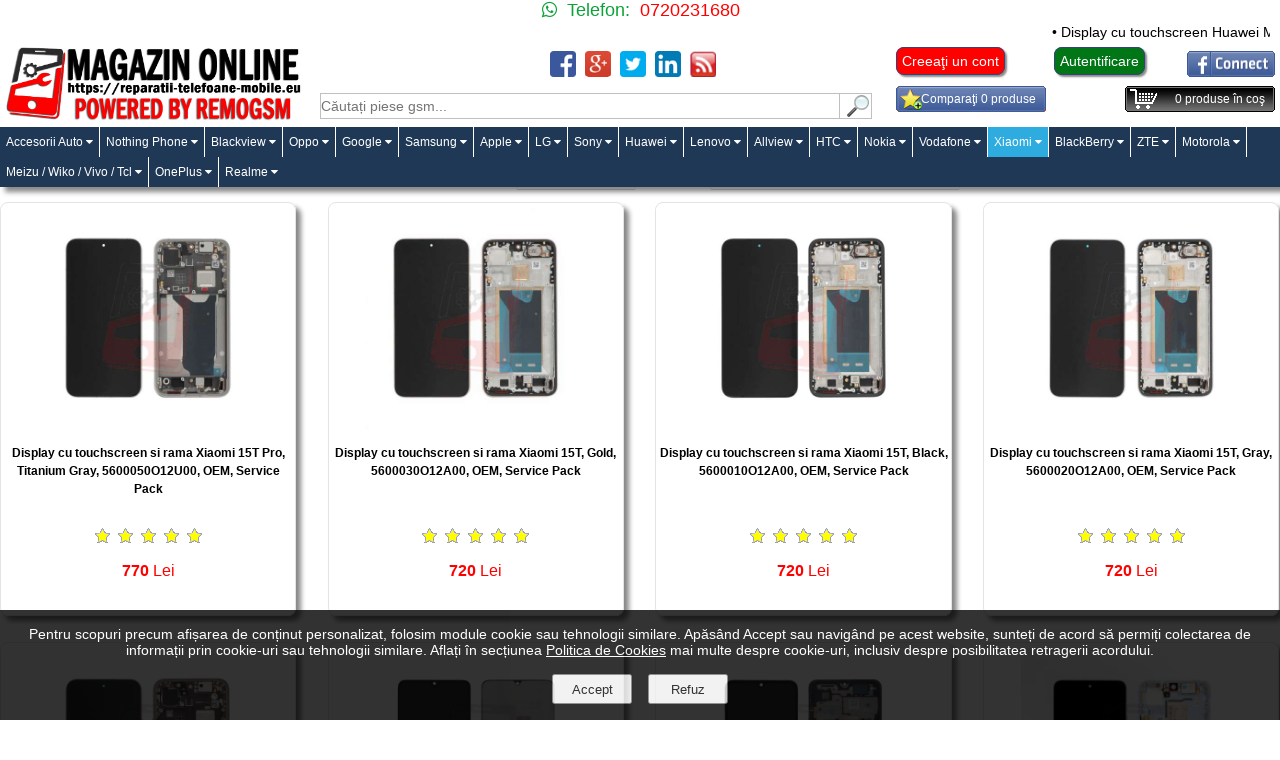

--- FILE ---
content_type: text/html; charset=UTF-8
request_url: https://reparatii-telefoane-mobile.eu/141-display-uri-xiaomi/3640-display-cu-touchscreen-xiaomi-redmi-5-plus-redmi-note-5-original.html
body_size: 11131
content:
<!DOCTYPE html>
<html xmlns="http://www.w3.org/1999/xhtml" xml:lang="ro" lang="ro">
<head itemscope itemtype="http://schema.org/WebSite">
<meta charset="utf-8" />
<meta name="apple-mobile-web-app-capable" content="yes" />
<meta name="apple-mobile-web-app-status-bar-style" content="white" />
<meta name="HandheldFriendly" content="True" />
<meta name="viewport" content="width=device-width, initial-scale=1, maximum-scale=1" />
<meta http-equiv="expires" content="Mon,26 Jul 1997 05:00:00 GMT" />
<meta http-equiv="pragma" content="no-cache" />
<meta http-equiv="cache-control" content="no-cache, must-revalidate" />
<meta name="generator" content="CIWEBSTORE by ing. Constantin Iancu" />
<meta name="expires" content="never" />
<meta name="language" content="Romanian" />
<meta name="publisher" content="Reparatii Telefoane Mobile" />
<meta name="city" content="Calarasi" />
<meta name="country" content="Romania" />
<meta name="geography" content="str. Bucuresti nr. 62" />
<meta name="revisit-after" content="1 day" />
<meta name="robots" content="index, follow" />
<meta name="author" content="Reparatii Telefoane Mobile" />
<meta name="copyright" content="Copyright(c): Reparatii Telefoane Mobile" />
<meta name="googlebot" content="noodp" />
<meta name="Slurp" content="noodp" />
<meta name="bingbot" content="noodp" />
<meta name="description" content="Display-uri originale pentru telefoane mobile Xiaomi redmi,display xiaomi redmi note, display xiaomi mi, display xiaomi mi plus in magazinul online Reparatii Telefoane Mobile" />
<meta name="keywords" content="display xiaomi,touchscreen xiaomi,schimbare display xiaomi,schimbare touchscreen xiaomi" />
<meta property="fb:app_id" content="" />
<meta property="og:site_name" content="Reparatii Telefoane Mobile" />
<meta property="og:description" content="Display-uri originale pentru telefoane mobile Xiaomi redmi,display xiaomi redmi note, display xiaomi mi, display xiaomi mi plus in magazinul online Reparatii Telefoane Mobile" />
<meta property="og:image" content="https://reparatii-telefoane-mobile.eu/images/categories_icons/displayuri_originale_xiaomi.jpg" />
<meta property="og:title" content="Display-uri Xiaomi" />
<meta property="og:type" content="website" />
<meta property="og:url" content="https://reparatii-telefoane-mobile.eu:443/141-display-uri-xiaomi/3640-display-cu-touchscreen-xiaomi-redmi-5-plus-redmi-note-5-original.html" />
<title itemprop="name">Display-uri Xiaomi</title>
<link href="https://reparatii-telefoane-mobile.eu/favicon.ico" rel="shortcut icon" type="image/x-icon" />
<link rel="stylesheet" href="/css/main.css" type="text/css" media="screen" />
<link rel="stylesheet" href="/css/main2.css" type="text/css" media="screen" />
<link rel="stylesheet" href="https://cdnjs.cloudflare.com/ajax/libs/font-awesome/4.7.0/css/font-awesome.min.css">
<link rel="stylesheet" href="/css/top_menu.css" type="text/css" media="screen" />
<link rel="stylesheet" href="/css/gdpr.css" type="text/css" media="screen" />
<link rel="stylesheet" href="/css/butoane.css" type="text/css" media="screen" />
<link rel="stylesheet" href="/css/autocomplete.css" type="text/css" media="screen" />
<link rel="stylesheet" href="/css/comments.css" type="text/css" media="screen" />
<link rel="stylesheet" href="/css/alertify.core.css" type="text/css" media="screen" />
<link rel="stylesheet" href="/css/alertify.default.css" type="text/css" media="screen" />
<link rel="stylesheet" href="/css/text-scroller.css" type="text/css" media="screen" />
<link rel="stylesheet" type="text/css" href="/css/flexslider.css" media="screen" />
<link rel="stylesheet" href="/css/buton_top.css" media="screen" />
<script type="application/ld+json">
{
  "@context": "http://schema.org",
  "@type": "Organization",
  "url": "https://reparatii-telefoane-mobile.eu",
  "logo": "https://reparatii-telefoane-mobile.eu/images/reparatii_telefoane_mobile.jpg",
  "contactPoint": {
    "@type": "contactPoint",
    "telephone": "+40720231680",
    "contactType": "customer service"
  }
}
</script>
<script async src="https://www.googletagmanager.com/gtag/js?id=UA-111591936-1"></script>
<script>
  window.dataLayer = window.dataLayer || [];
  function gtag(){dataLayer.push(arguments);}
  gtag('js', new Date());
  gtag('config', 'UA-111591936-1');
</script>
<script>
var acasa='https://reparatii-telefoane-mobile.eu';
var locatia='https://reparatii-telefoane-mobile.eu';
var cosul='https://reparatii-telefoane-mobile.eu/cosul-de-cumparaturi.html';
var wish_list='https://reparatii-telefoane-mobile.eu/wish-list';
</script>
<script src="/js/functions_open_close.js"></script>
<script src="/js/functii_cautare.js"></script>
<script src="/js/contact.js"></script>
<script src="/js/visitors.js"></script>
<script src="https://code.jquery.com/jquery-1.4.3.min.js"></script>
<script src="https://code.jquery.com/ui/1.8.6/jquery-ui.min.js"></script>
<script src="/js/jquery.bgiframe-2.1.2.js"></script>
<script src="/js/main.js"></script>
<script src="/js/comments.js"></script>
<script src="/js/check_scode_login.js"></script>
<script src="/js/jquery.flexslider-min.js"></script>
<script src="/js/jquery-scroller-v1.min.js"></script>
<script src="/fancybox/jquery.mousewheel-3.0.4.pack.js"></script>
<script src="/fancybox/jquery.fancybox-1.3.4.pack.js"></script>
<link rel="stylesheet" type="text/css" href="https://reparatii-telefoane-mobile.eu/fancybox/jquery.fancybox-1.3.4.css" media="screen" />
<script src="/js/jquery.carousel.js"></script>
<script>
$(document).ready(function(){$('#sigle').cycle({ fx: 'scrollHorz', speed: 30000, continuous: 1 });});
</script>
<script src="/js/functions_open_close.js"></script>
<script src="/js/magazin.js"></script>
<script src="/js/magazin_new.js"></script>
<script src="/js/gdpr.js"></script>
<script src="/js/rating_product.js"></script>
<script src="/js/sondaj.js"></script>
<script src="/js/linkuri.js"></script>
<script src="/js/cataloage.js"></script>
<script src="/js/compute.js"></script>
<script src="/js/articol_vizionat.js"></script>
<script src="/js/alte_conditii.js"></script>
<script src="/js/autocomplete.js"></script>
<script src="/js/alertify.min.js"></script>
<script>
	setCookie('_rtlm','[base64]');
</script>
<script>
$(document).ready(function() {
	$('.produse_top').SetScroller({
		velocity: 	 60,
		direction: 	 'horizontal',
		startfrom: 	 'right',
		loop:		 'infinite',
		movetype: 	 'linear',
		onmouseover: 'pause',
		onmouseout:  'play',
		onstartup: 	 'play',
		cursor: 	 'pointer'
	});
	$('#no_mouse_events').ResetScroller({	onmouseover: 'play', onmouseout: 'play'   });
	$('#scrollercontrol').ResetScroller({	velocity: 85, startfrom: 'left'   });
	$('#play_scrollercontrol').mouseover(function(){   $('#scrollercontrol').PlayScroller();   });
	$('#stop_scrollercontrol').mouseover(function(){   $('#scrollercontrol').PauseScroller();  });
});
</script>
</head>
<body onload="visitors();">
	<div id="layer_cos" style="display: none;" class="layer_cos"></div>
<div class="top_site">
	<div style="width: 100%;">
		<div class="top_whatsapp_web in_line">
			<div style="float: left; text-align: right; width: 50%;">
				<div style="padding-right: 10px;" class="whatsapp black_18"><div style="color: #0ca239;"><span>&nbsp;</span> Telefon:</div></div>
			</div>
			<div style="float: left; text-align: left; width: 50%;">
				<div class="black_18"><span style="color: #ff0000;">0720231680</span></div>
			</div>
		</div>
		<div class="top_whatsapp_responsive">
			<div class="in_line">
				<div style="float: left; text-align: right; width: 50%; padding-top: 10px; padding-bottom: 10px;">
					<div style="padding-right: 10px;" class="whatsapp black_20"><div style="color: #0ca239;"><span style="color: #0ca239;"> Telefon:</span></div></div>
				</div>
				<div style="float: left; text-align: left; width: 50%; padding-top: 10px; padding-bottom: 10px;">
					<div class="black_20"><span style="color: #ff0000;">0720231680</span></div>
				</div>
			</div>
			<div style="clear: both"></div>
			<div style="clear: both"></div>
		</div>
	</div>
	<div style="width: 100%;">
		<div class="produse_top">
			<div class="scrollingtext">
				<a href="https://reparatii-telefoane-mobile.eu/67-display-uri-huawei/2200-display-cu-touchscreen-huawei-mate-10-lite-rne-l01-rne-l21-rne-l23-g10-original.html" title="Cumpara Display cu touchscreen Huawei Mate 10 Lite, RNE-L01, RNE-L21, RNE-L23, G10 la pretul de 120 lei">&bull;&nbsp;Display cu touchscreen Huawei Mate 10 Lite, RNE-L01, RNE-L21, RNE-L23, G10 - 120 lei</a>
				<a href="https://reparatii-telefoane-mobile.eu/148-conectori-alimentare-date-xiaomi/1825-banda-cu-conector-alimentare-si-date-xiaomi-mi-4-originala.html" title="Cumpara Banda cu conector alimentare si date Xiaomi Mi 4 a la pretul de 30 lei">&bull;&nbsp;Banda cu conector alimentare si date Xiaomi Mi 4 a - 30 lei</a>
				<a href="https://reparatii-telefoane-mobile.eu/148-conectori-alimentare-date-xiaomi/1826-placa-cu-conector-alimentare-si-date-xiaomi-redmi-3s-originala.html" title="Cumpara Placa cu conector alimentare si date Xiaomi Redmi 3S a la pretul de 30 lei">&bull;&nbsp;Placa cu conector alimentare si date Xiaomi Redmi 3S a - 30 lei</a>
			</div>
		</div>
	</div>
	<div style="clear: both"></div>
	<div class="in_line">
		<div class="e_logo_left">
			<a href="https://reparatii-telefoane-mobile.eu" title="Reparatii Telefoane Mobile"><img id="e_logo" alt="Reparatii Telefoane Mobile" src="/images/reparatii_telefoane_mobile.jpg" /></a>
		</div>
		<div class="e_logo_center">
			<div class="in_line">
				<div class="likefb">
					<div class="in_line">
						<div style="float: left; text-align: center; width: 50%;"><br /></div>
						<div style="float: left; text-align: center; width: 50%;"><br /></div>
					</div>
				</div>
				<div style="menu_social_media">
					<div class="social_media_line">
						<div class="div_social_media"><a href="https://www.facebook.com/sharer/sharer.php?u=+https%3A%2F%2Freparatii-telefoane-mobile.eu%3A443%2F141-display-uri-xiaomi%2F3640-display-cu-touchscreen-xiaomi-redmi-5-plus-redmi-note-5-original.html" target="_blank" title="Share on Facebook"><img class="picture_media" alt="Share on Facebook" src="/pics/facebook.png" /></a></div>
						<div class="div_social_media"><a href="https://plus.google.com/share?url=https%3A%2F%2Freparatii-telefoane-mobile.eu%3A443%2F141-display-uri-xiaomi%2F3640-display-cu-touchscreen-xiaomi-redmi-5-plus-redmi-note-5-original.html" target="_blank" title="Share on Google Plus"><img class="picture_media" alt="Share on Google Plus" src="/pics/googleplus.png" /></a></div>
						<div class="div_social_media"><a href="https://twitter.com/intent/tweet?text=Reparatii%20Telefoane%20Mobile&amp;url=https%3A%2F%2Freparatii-telefoane-mobile.eu%3A443%2F141-display-uri-xiaomi%2F3640-display-cu-touchscreen-xiaomi-redmi-5-plus-redmi-note-5-original.html" target="_blank" title="Share on Twitter"><img class="picture_media" alt="Share on Twitter" src="/pics/twitter.png" /></a></div>
						<div class="div_social_media"><a href="http://www.linkedin.com/shareArticle?mini=true&amp;url=https%3A%2F%2Freparatii-telefoane-mobile.eu%3A443%2F141-display-uri-xiaomi%2F3640-display-cu-touchscreen-xiaomi-redmi-5-plus-redmi-note-5-original.html" target="_blank" title="Share on Linkedin"><img class="picture_media" alt="Share on Linkedin" src="/pics/linkedin.png" /></a></div>
						<div class="div_social_media"><a href="https://reparatii-telefoane-mobile.eu/feed_produse.php" title="Feed produse Reparatii Telefoane Mobile"><img class="picture_media" alt="Feed produse Reparatii Telefoane Mobile" src="/pics/feed.png" /></a></div>
					</div>
				</div>
			</div>
			<div style="clear: both"></div>
			<div class="line_search">
				<div class="padding-responsive">
					<form name="searchp" method="get" action="https://reparatii-telefoane-mobile.eu">
						<input type="text" id="search_for" name="search" placeholder="Căutați piese gsm..." onkeydown="chkey(event);" title="Căutaţi" />
					</form>
					<div class="div_left"><a onclick="document.searchp.submit();" title="Căutați"><img id="img_search" alt="Cautați" src="/pics/search_box.gif" class="icon_search" /></a></div>
				</div>
			</div>
		</div>
		<div class="e_logo_right">
			<div class="cont_nou"><a href="https://reparatii-telefoane-mobile.eu/creeaza-un-cont.html" class="button_new_acount" title="Creeaţi un cont">Creeaţi un cont</a></div>
			<div class="buton_autentificare"><a href="https://reparatii-telefoane-mobile.eu/intra-in-cont.html" class="button_login" title="Autentificare cu contul de pe site">Autentificare</a></div>
			<div class="facebook_login"><img alt="Autentificare prin Facebook" src="/pics/fb_login.gif" class="img_fb_login" /></div>
			<div style="clear: both"></div>
			<div class="in_line">
				<div class="compara">
					<div class="compara_bkgd">
						<div class="compara_txt">
							<span id="nr_produse_de_comparat">Comparaţi 0 produse</span>
						</div>
					</div>
				</div>
				<div class="cos_cumparaturi">
					<div class="cos_bkgd">
						<div class="cos_txt">
							<span id="coscump">
							<span id="nr_produse">0</span> produse în coş
							</span>
						</div>
					</div>
				</div>
			</div>
		</div>
	</div>
	<div style="clear: both"></div>
	<div class="line_menu">
								<nav>
									<label for="drop" class="toggle" style="font-size: 32px; text-align: right;"><i class="fa fa-reorder"></i></label>
									<input type="checkbox" id="drop" />
									<ul class="menu" itemscope itemtype="http://schema.org/BreadcrumbList">
										<li itemprop="itemListElement" itemscope itemtype="http://schema.org/ListItem">
											<label for="drop-1" class="toggle">Accesorii Auto <i class="fa fa-caret-down"></i></label>
											<a itemprop="item" href="https://reparatii-telefoane-mobile.eu/219-accesorii-auto.html" title="accesorii auto pentru diverse marci, folii navigatie, incarcatoare auto, presuri , suporti"><span itemprop="name">Accesorii Auto</span></a><meta itemprop="position" content="1" />
											<input type="checkbox" id="drop-1" />
											<ul itemscope itemtype="http://schema.org/BreadcrumbList">
												<li itemprop="itemListElement" itemscope itemtype="http://schema.org/ListItem"><a itemprop="item" href="https://reparatii-telefoane-mobile.eu/220-220-protectii-auto.html" title="presuri abs, tesla, protectie interior, portbagaj,"><span itemprop="name">Protectii auto</span><meta itemprop="position" content="2" /></a></li>
											</ul>
										</li>
										<li itemprop="itemListElement" itemscope itemtype="http://schema.org/ListItem">
											<label for="drop-2" class="toggle">Nothing Phone <i class="fa fa-caret-down"></i></label>
											<a itemprop="item" href="https://reparatii-telefoane-mobile.eu/212-nothing-phone.html" title="piese si accesorii pentru modele de Nothing Phone"><span itemprop="name">Nothing Phone</span></a><meta itemprop="position" content="3" />
											<input type="checkbox" id="drop-2" />
											<ul itemscope itemtype="http://schema.org/BreadcrumbList">
												<li itemprop="itemListElement" itemscope itemtype="http://schema.org/ListItem"><a itemprop="item" href="https://reparatii-telefoane-mobile.eu/214-214-banda-flex.html" title="piese schimb pentru telefoane nothing phone"><span itemprop="name">Banda Flex</span><meta itemprop="position" content="4" /></a></li>
												<li itemprop="itemListElement" itemscope itemtype="http://schema.org/ListItem"><a itemprop="item" href="https://reparatii-telefoane-mobile.eu/213-display.html" title="display-uri si accesorii pentru telefoane Nothing Phone"><span itemprop="name">Display</span><meta itemprop="position" content="5" /></a></li>
											</ul>
										</li>
										<li itemprop="itemListElement" itemscope itemtype="http://schema.org/ListItem">
											<label for="drop-3" class="toggle">Blackview <i class="fa fa-caret-down"></i></label>
											<a itemprop="item" href="https://reparatii-telefoane-mobile.eu/209-209-208-blackview.html" title="accesorii gsm, piese schimb, display-uri pentru telefoane Blackview A60, Blackview BV5500, Blackview A80, Blackview A80 Pro, Blackview A70, A70 Pro"><span itemprop="name">Blackview</span></a><meta itemprop="position" content="6" />
											<input type="checkbox" id="drop-3" />
											<ul itemscope itemtype="http://schema.org/BreadcrumbList">
												<li itemprop="itemListElement" itemscope itemtype="http://schema.org/ListItem"><a itemprop="item" href="https://reparatii-telefoane-mobile.eu/210-display-uri-blackview.html" title="display-uri pentru o gama de modele Blackview"><span itemprop="name">Display-uri Blackview</span><meta itemprop="position" content="7" /></a></li>
											</ul>
										</li>
										<li itemprop="itemListElement" itemscope itemtype="http://schema.org/ListItem">
											<label for="drop-4" class="toggle">Oppo <i class="fa fa-caret-down"></i></label>
											<a itemprop="item" href="https://reparatii-telefoane-mobile.eu/194-194-oppo.html" title="accesorii,oppo,acumulatori,carcase,baterii,benzi,incarcare in service gsm ploiesti"><span itemprop="name">Oppo</span></a><meta itemprop="position" content="8" />
											<input type="checkbox" id="drop-4" />
											<ul itemscope itemtype="http://schema.org/BreadcrumbList">
												<li itemprop="itemListElement" itemscope itemtype="http://schema.org/ListItem"><a itemprop="item" href="https://reparatii-telefoane-mobile.eu/204-modul-incarare-conectori-alimentare-oppo.html" title="Piese de schimb, subansamble , modul incarcare si date Oppo, A53, A53s, A78 5G, A58 5G, A72 4G,A17,A96 4G,Oppo A16S,Reno4 Lite, Oppo A93,Reno5 Lite,A15, Oppo A15s, Oppo A5 2020, Oppo A9 2020,Oppo A54 5G, Oppo A74 5G,Oppo Find X5 Lite, Oppo Find X3 Lite, Oppo Reno13 5G, Reno13 F 5G, Reno13 FS, A80, Find X8 Pro, Oppo Find X8, Oppo A40, Oppo A3 4G, Oppo A40m, Oppo A60, 
"><span itemprop="name">Modul incarare - conectori alimentare Oppo</span><meta itemprop="position" content="9" /></a></li>
												<li itemprop="itemListElement" itemscope itemtype="http://schema.org/ListItem"><a itemprop="item" href="https://reparatii-telefoane-mobile.eu/199-folii-protectie-oppo.html" title="folie protectie ecran, folie protectie camera, folie sticla in service gsm ploiesti - remogsm"><span itemprop="name">Folii protectie Oppo</span><meta itemprop="position" content="10" /></a></li>
												<li itemprop="itemListElement" itemscope itemtype="http://schema.org/ListItem"><a itemprop="item" href="https://reparatii-telefoane-mobile.eu/198-198-198-196-display-oppo.html" title="display-uri si lcd-uri oppo, Oppo A78 4G,Oppo A9 2020,Oppo A53 4G, A53s 4G,Oppo Reno12 F 4G, Reno12 F 5G,Oppo Find X8,Oppo Find X8 Pro,Oppo Find X5,Oppo A80 5G,Reno4 Pro 5G, Oppo A94 5G, A95 5G, Reno5 Z, F19 Pro Plus, Oppo A94 5G, A95 5G, Reno5 Z, F19 Pro Plus, Oppo A96, Oppo Reno6 5G, Reno7 4G,Reno8 5G, CPH2359, OLED, Reno12 Pro 5G, Reno13 Pro 5G, Oppo Reno7 Lite, Oppo F21 Pro 5G, Oppo Reno8 Lite,Oppo Reno7 Z 5G, Reno13 5G, Reno12 5G, Find X3 Neo, Find X3 Lite, Find X3 Neo, Find X3 Pro, Find X2 Lite, Find X8 Pro, Find X5 Pro, Oppo A54 5G, Realme C33, Realme C30, C30S, C30F, Realme Narzo 50i Prime, C75 5G, Realme C61 4G"><span itemprop="name">Display Oppo</span><meta itemprop="position" content="11" /></a></li>
												<li itemprop="itemListElement" itemscope itemtype="http://schema.org/ListItem"><a itemprop="item" href="https://reparatii-telefoane-mobile.eu/195-acumulatori-oppo.html" title="Acumulator,baterii,opoo in service gsm ploiesti, Oppo A57 4G, A77 4G, A57s, A77 5G, Oneplus Nord N20 SE, BLP923, BLP787, Oppo Reno4 Pro 5G, Reno4 Pro, BLP819, Oppo A94 5G, Oppo A95 5G, Oppo Reno5 Z,BLP885, Oppo A76, Oppo A96, 4200010, BLP907, Oppo Reno8 Lite 5G, Reno7 4G, BLP863, Oppo Reno6 5G, Oppo Find X3 Pro, OEM, 4906606, BLP831, Oppo Find X3 Pro, BLP831, Find X3 Lite, Oppo Reno5 5G, OEM, 4906019, BLP811, Find X2 Neo, Find X2 Lite, Reno3 4G, Reno3 5G, Reno3 Pro 5G, BLP755, Find X2 Neo, Find X2 Lite, Reno3 4G, Reno3 5G, Reno3 Pro 5G, 44903381, BLP755, Oppo Find X5, OEM, 4200002, BLP891, BLPA05, Oppo Reno10, CPH2531, BLP887, Realme 8i, Realme Gt Neo 2, Realme Gt Pro 2, BLP779, Oppo Reno4 Z 5G, Reno4 Lite,  BLP911, Realme 9i, Realme 9,"><span itemprop="name">Acumulatori Oppo</span><meta itemprop="position" content="12" /></a></li>
											</ul>
										</li>
										<li itemprop="itemListElement" itemscope itemtype="http://schema.org/ListItem">
											<label for="drop-5" class="toggle">Google <i class="fa fa-caret-down"></i></label>
											<a itemprop="item" href="https://reparatii-telefoane-mobile.eu/190-google.html" title="Componente gsm pentru telefoanele mobile google"><span itemprop="name">Google</span></a><meta itemprop="position" content="13" />
											<input type="checkbox" id="drop-5" />
											<ul itemscope itemtype="http://schema.org/BreadcrumbList">
												<li itemprop="itemListElement" itemscope itemtype="http://schema.org/ListItem"><a itemprop="item" href="https://reparatii-telefoane-mobile.eu/222-222-222-222-222-222-husa-google-cover.html" title="Huse protectie pentru telefoane Google"><span itemprop="name">Husa Google, Cover Case</span><meta itemprop="position" content="14" /></a></li>
												<li itemprop="itemListElement" itemscope itemtype="http://schema.org/ListItem"><a itemprop="item" href="https://reparatii-telefoane-mobile.eu/205-acumulatori-google.html" title="Acumulatori Google in service gsm Ploiesti, originali, OEM, compatibili,"><span itemprop="name">Acumulatori Google</span><meta itemprop="position" content="15" /></a></li>
												<li itemprop="itemListElement" itemscope itemtype="http://schema.org/ListItem"><a itemprop="item" href="https://reparatii-telefoane-mobile.eu/191-191-display-uri-google.html" title="Ecran pentru telefoanele mobile google, in service gsm ploiesti, Google Pixel 6 Pro, Google Pixel 8 Pro, Google Pixel 7a, Google Pixel 7a, Google Pixel 4 XL, Google Pixel 6a, Google Pixel 4a 5G, Google Pixel 4a,Google Pixel 3a XL, Google Pixel 8, Google Pixel 5a 5G, Google Pixel 7, Google Pixel 8, Google Pixel 6a, Google Pixel 8a, Google Pixel 4, Google Pixel 3a, Google Pixel 7 Pro, Google Pixel 9 Pro XL, Google Pixel 9 Pro, Google Pixel 6,"><span itemprop="name">Display-uri Google</span><meta itemprop="position" content="16" /></a></li>
											</ul>
										</li>
										<li itemprop="itemListElement" itemscope itemtype="http://schema.org/ListItem">
											<label for="drop-6" class="toggle">Samsung <i class="fa fa-caret-down"></i></label>
											<a itemprop="item" href="https://reparatii-telefoane-mobile.eu/samsung.html" title="Reparatii telefoane mobile Samsung în Calarasi: înlocuit geamuri telefoane mobile Samsung prin tehnologia fabricantilor - LAMINARE OCA, înlocuit display-uri originale Samsung, deblocat retea / decodat Samsung Galaxy S8, S8+, Samsung J3 2017"><span itemprop="name">Samsung</span></a><meta itemprop="position" content="17" />
											<input type="checkbox" id="drop-6" />
											<ul itemscope itemtype="http://schema.org/BreadcrumbList">
												<li itemprop="itemListElement" itemscope itemtype="http://schema.org/ListItem"><a itemprop="item" href="https://reparatii-telefoane-mobile.eu/25-display-uri-samsung.html" title="Display-uri originale pentru telefoane mobile si tablete Samsung"><span itemprop="name">Display-uri Samsung</span><meta itemprop="position" content="18" /></a></li>
												<li itemprop="itemListElement" itemscope itemtype="http://schema.org/ListItem"><a itemprop="item" href="https://reparatii-telefoane-mobile.eu/27-geamuri-sticla-samsung.html" title="Geamuri sticla cu si fara touchscreen pentru display-uri Samsung"><span itemprop="name">Geamuri sticla Samsung</span><meta itemprop="position" content="19" /></a></li>
												<li itemprop="itemListElement" itemscope itemtype="http://schema.org/ListItem"><a itemprop="item" href="https://reparatii-telefoane-mobile.eu/26-acumulatori-samsung.html" title="Acumulatori originali pentru telefoane mobile si tablete Samsung"><span itemprop="name">Acumulatori Samsung</span><meta itemprop="position" content="20" /></a></li>
												<li itemprop="itemListElement" itemscope itemtype="http://schema.org/ListItem"><a itemprop="item" href="https://reparatii-telefoane-mobile.eu/28-carcase-capace-samsung.html" title="Carcase si capace pentru telefoane mobile si tablete originale Samsung"><span itemprop="name">Carcase - capace Samsung</span><meta itemprop="position" content="21" /></a></li>
												<li itemprop="itemListElement" itemscope itemtype="http://schema.org/ListItem"><a itemprop="item" href="https://reparatii-telefoane-mobile.eu/29-camere-samsung.html" title="Camere foto frontale si spate telefoane mobile si tablete originale Samsung"><span itemprop="name">Camere Samsung</span><meta itemprop="position" content="22" /></a></li>
												<li itemprop="itemListElement" itemscope itemtype="http://schema.org/ListItem"><a itemprop="item" href="https://reparatii-telefoane-mobile.eu/30-sonerii-samsung.html" title="Sonerii telefoane mobile si tablete originale Samsung"><span itemprop="name">Sonerii Samsung</span><meta itemprop="position" content="23" /></a></li>
												<li itemprop="itemListElement" itemscope itemtype="http://schema.org/ListItem"><a itemprop="item" href="https://reparatii-telefoane-mobile.eu/31-benzi-butoane-samsung.html" title="Benzi cu butoane originale pentru telefoane mobile si tablete SAMSUNG"><span itemprop="name">Benzi butoane Samsung</span><meta itemprop="position" content="24" /></a></li>
												<li itemprop="itemListElement" itemscope itemtype="http://schema.org/ListItem"><a itemprop="item" href="https://reparatii-telefoane-mobile.eu/32-conectori-alimentare-date-samsung.html" title="Conectori alimentare si date originale pentru telefoane mobile si tablete SAMSUNG"><span itemprop="name">Conectori alimentare - date Samsung</span><meta itemprop="position" content="25" /></a></li>
												<li itemprop="itemListElement" itemscope itemtype="http://schema.org/ListItem"><a itemprop="item" href="https://reparatii-telefoane-mobile.eu/34-suport-cititor-sim-samsung.html" title="Suporturi si cititoare SIM pentru telefoane mobile si tablete SAMSUNG"><span itemprop="name">Suport - cititor SIM Samsung</span><meta itemprop="position" content="26" /></a></li>
											</ul>
										</li>
										<li itemprop="itemListElement" itemscope itemtype="http://schema.org/ListItem">
											<label for="drop-7" class="toggle">Apple <i class="fa fa-caret-down"></i></label>
											<a itemprop="item" href="https://reparatii-telefoane-mobile.eu/3-apple.html" title="Acumulatori iPhone, inlocuire butoane, benzi, sonerii si antene GPS pentru iPhone, capace baterii iPhone originale Apple"><span itemprop="name">Apple</span></a><meta itemprop="position" content="27" />
											<input type="checkbox" id="drop-7" />
											<ul itemscope itemtype="http://schema.org/BreadcrumbList">
												<li itemprop="itemListElement" itemscope itemtype="http://schema.org/ListItem"><a itemprop="item" href="https://reparatii-telefoane-mobile.eu/37-37-display-uri-apple.html" title="Display-uri originale şi compatibile pentru telefoane mobile si tablete Apple, iphone 16, iphone 16e, iphone 16 pro, iphone 16 pro max, iphone, iphone 15 , iphone 15 plus, iphone 15 pro, iphone 15 pro max, iphone 14, iphone 14 plus, iphone 14 pro, iphone 14 pro max, iphone 13, iphone 13 mini, iphone 13 pro, iphone 13 pro max, iphone 12 mini, iphone 12, iphone 12 pro max, iphone 12 pro, iphone 11 , iphone 11 pro, iphone 11 pro max, iphone xr, iphone xs, iphone xs max, iphone se,"><span itemprop="name">Display-uri Apple</span><meta itemprop="position" content="28" /></a></li>
												<li itemprop="itemListElement" itemscope itemtype="http://schema.org/ListItem"><a itemprop="item" href="https://reparatii-telefoane-mobile.eu/38-geamuri-sticla-apple.html" title="Geamuri sticla pentru display-uri Apple"><span itemprop="name">Geamuri sticla Apple</span><meta itemprop="position" content="29" /></a></li>
												<li itemprop="itemListElement" itemscope itemtype="http://schema.org/ListItem"><a itemprop="item" href="https://reparatii-telefoane-mobile.eu/39-39-acumulatori-apple.html" title="Acumulatori compatibili pentru telefoane mobile si tablete Apple"><span itemprop="name">Acumulatori Apple</span><meta itemprop="position" content="30" /></a></li>
												<li itemprop="itemListElement" itemscope itemtype="http://schema.org/ListItem"><a itemprop="item" href="https://reparatii-telefoane-mobile.eu/40-carcase-capace-apple.html" title="Carcase si capace pentru telefoane mobile si tablete originale Apple"><span itemprop="name">Carcase - capace Apple</span><meta itemprop="position" content="31" /></a></li>
												<li itemprop="itemListElement" itemscope itemtype="http://schema.org/ListItem"><a itemprop="item" href="https://reparatii-telefoane-mobile.eu/41-camere-apple.html" title="Camere foto frontale si spate telefoane mobile si tablete originale Apple"><span itemprop="name">Camere Apple</span><meta itemprop="position" content="32" /></a></li>
												<li itemprop="itemListElement" itemscope itemtype="http://schema.org/ListItem"><a itemprop="item" href="https://reparatii-telefoane-mobile.eu/43-benzi-butoane-apple.html" title="Benzi cu butoane originale pentru telefoane mobile Apple iPhone si tablete Apple iPad"><span itemprop="name">Benzi butoane Apple</span><meta itemprop="position" content="33" /></a></li>
												<li itemprop="itemListElement" itemscope itemtype="http://schema.org/ListItem"><a itemprop="item" href="https://reparatii-telefoane-mobile.eu/44-conectori-alimentare-apple.html" title="Conectori alimentare si date originale pentru telefoane mobile Apple iPhone si tablete Apple iPad"><span itemprop="name">Conectori alimentare Apple</span><meta itemprop="position" content="34" /></a></li>
												<li itemprop="itemListElement" itemscope itemtype="http://schema.org/ListItem"><a itemprop="item" href="https://reparatii-telefoane-mobile.eu/48-huse-huse-360-grade-apple.html" title="Huse si huse 360 grade fata - spate pentru telefoane mobile Apple iPhone"><span itemprop="name">Huse - huse 360 grade Apple</span><meta itemprop="position" content="35" /></a></li>
											</ul>
										</li>
										<li itemprop="itemListElement" itemscope itemtype="http://schema.org/ListItem">
											<label for="drop-8" class="toggle">LG <i class="fa fa-caret-down"></i></label>
											<a itemprop="item" href="https://reparatii-telefoane-mobile.eu/lg.html" title="Reparatii display-uri LG prin tehnologia fabricantilor - LAMINARE OCA, inlocuire display-uri, inlocuire butoane, benzi, sonerii si antene GPS pentru LG, inlocuire touchscreen-uri originale LG, decodari si resoft-ari cu firmware original LG"><span itemprop="name">LG</span></a><meta itemprop="position" content="36" />
											<input type="checkbox" id="drop-8" />
											<ul itemscope itemtype="http://schema.org/BreadcrumbList">
												<li itemprop="itemListElement" itemscope itemtype="http://schema.org/ListItem"><a itemprop="item" href="https://reparatii-telefoane-mobile.eu/50-display-uri-lg.html" title="Display-uri originale pentru telefoane mobile LG"><span itemprop="name">Display-uri LG</span><meta itemprop="position" content="37" /></a></li>
												<li itemprop="itemListElement" itemscope itemtype="http://schema.org/ListItem"><a itemprop="item" href="https://reparatii-telefoane-mobile.eu/54-camere-lg.html" title="Camere foto frontale si spate telefoane mobile si tablete originale LG"><span itemprop="name">Camere LG</span><meta itemprop="position" content="38" /></a></li>
												<li itemprop="itemListElement" itemscope itemtype="http://schema.org/ListItem"><a itemprop="item" href="https://reparatii-telefoane-mobile.eu/55-conectori-alimentare-date-lg.html" title="Conectori alimentare si date originale pentru telefoane mobile si tablete LG"><span itemprop="name">Conectori alimentare - date LG</span><meta itemprop="position" content="39" /></a></li>
												<li itemprop="itemListElement" itemscope itemtype="http://schema.org/ListItem"><a itemprop="item" href="https://reparatii-telefoane-mobile.eu/69-benzi-audio-difuzoare-lg.html" title="Benzi audio si difuzoare pentru telefoane mobile LG"><span itemprop="name">Benzi audio - difuzoare LG</span><meta itemprop="position" content="40" /></a></li>
											</ul>
										</li>
										<li itemprop="itemListElement" itemscope itemtype="http://schema.org/ListItem">
											<label for="drop-9" class="toggle">Sony <i class="fa fa-caret-down"></i></label>
											<a itemprop="item" href="https://reparatii-telefoane-mobile.eu/sony.html" title="Display-uri, componente, huse, folii si accesorii pentru telefoanele mobile Sony"><span itemprop="name">Sony</span></a><meta itemprop="position" content="41" />
											<input type="checkbox" id="drop-9" />
											<ul itemscope itemtype="http://schema.org/BreadcrumbList">
												<li itemprop="itemListElement" itemscope itemtype="http://schema.org/ListItem"><a itemprop="item" href="https://reparatii-telefoane-mobile.eu/56-display-uri-sony.html" title="Display-uri originale pentru telefoane mobile si tablete Sony"><span itemprop="name">Display-uri Sony</span><meta itemprop="position" content="42" /></a></li>
												<li itemprop="itemListElement" itemscope itemtype="http://schema.org/ListItem"><a itemprop="item" href="https://reparatii-telefoane-mobile.eu/58-acumulatori-sony.html" title="Acumulatori originali pentru telefoane mobile si tablete SONY"><span itemprop="name">Acumulatori Sony</span><meta itemprop="position" content="43" /></a></li>
												<li itemprop="itemListElement" itemscope itemtype="http://schema.org/ListItem"><a itemprop="item" href="https://reparatii-telefoane-mobile.eu/59-carcase-capace-sony.html" title="Carcase si capace pentru telefoane mobile si tablete originale SONY"><span itemprop="name">Carcase - capace Sony</span><meta itemprop="position" content="44" /></a></li>
												<li itemprop="itemListElement" itemscope itemtype="http://schema.org/ListItem"><a itemprop="item" href="https://reparatii-telefoane-mobile.eu/60-camere-sony.html" title="Camere foto frontale si spate telefoane mobile si tablete originale SONY"><span itemprop="name">Camere Sony</span><meta itemprop="position" content="45" /></a></li>
												<li itemprop="itemListElement" itemscope itemtype="http://schema.org/ListItem"><a itemprop="item" href="https://reparatii-telefoane-mobile.eu/63-benzi-butoane-sony.html" title="Benzi cu butoane originale pentru telefoane mobile SONY"><span itemprop="name">Benzi butoane Sony</span><meta itemprop="position" content="46" /></a></li>
												<li itemprop="itemListElement" itemscope itemtype="http://schema.org/ListItem"><a itemprop="item" href="https://reparatii-telefoane-mobile.eu/61-conectori-alimentare-date-sony.html" title="Conectori alimentare si date originale pentru telefoane mobile SONY"><span itemprop="name">Conectori alimentare - date Sony</span><meta itemprop="position" content="47" /></a></li>
												<li itemprop="itemListElement" itemscope itemtype="http://schema.org/ListItem"><a itemprop="item" href="https://reparatii-telefoane-mobile.eu/65-suport-cititor-sim-sony.html" title="Suporturi si cititoare SIM originale pentru telefoane mobile SONY"><span itemprop="name">Suport - cititor SIM Sony</span><meta itemprop="position" content="48" /></a></li>
												<li itemprop="itemListElement" itemscope itemtype="http://schema.org/ListItem"><a itemprop="item" href="https://reparatii-telefoane-mobile.eu/66-microfoane-sony.html" title="Microfoane, benzi cu microfoane, plăci cu microfoane şi motoraşe vibratoare originale pentru telefoane mobile SONY"><span itemprop="name">Microfoane Sony</span><meta itemprop="position" content="49" /></a></li>
											</ul>
										</li>
										<li itemprop="itemListElement" itemscope itemtype="http://schema.org/ListItem">
											<label for="drop-10" class="toggle">Huawei <i class="fa fa-caret-down"></i></label>
											<a itemprop="item" href="https://reparatii-telefoane-mobile.eu/huawei.html" title="Reparatii telefoane mobile Huawei in Calarasi"><span itemprop="name">Huawei</span></a><meta itemprop="position" content="50" />
											<input type="checkbox" id="drop-10" />
											<ul itemscope itemtype="http://schema.org/BreadcrumbList">
												<li itemprop="itemListElement" itemscope itemtype="http://schema.org/ListItem"><a itemprop="item" href="https://reparatii-telefoane-mobile.eu/67-display-uri-huawei.html" title="Display-uri originale pentru telefoane mobile Huawei"><span itemprop="name">Display-uri Huawei</span><meta itemprop="position" content="51" /></a></li>
												<li itemprop="itemListElement" itemscope itemtype="http://schema.org/ListItem"><a itemprop="item" href="https://reparatii-telefoane-mobile.eu/71-acumulatori-huawei.html" title="Acumulatori originali pentru telefoane mobile Huawei"><span itemprop="name">Acumulatori Huawei</span><meta itemprop="position" content="52" /></a></li>
												<li itemprop="itemListElement" itemscope itemtype="http://schema.org/ListItem"><a itemprop="item" href="https://reparatii-telefoane-mobile.eu/72-carcase-capace-huawei.html" title="Carcase si capace  originale pentru telefoane mobile Huawei"><span itemprop="name">Carcase - capace Huawei</span><meta itemprop="position" content="53" /></a></li>
												<li itemprop="itemListElement" itemscope itemtype="http://schema.org/ListItem"><a itemprop="item" href="https://reparatii-telefoane-mobile.eu/73-camere-huawei.html" title="Camere foto frontale si spate originale pentru telefoane mobile Huawei"><span itemprop="name">Camere Huawei</span><meta itemprop="position" content="54" /></a></li>
												<li itemprop="itemListElement" itemscope itemtype="http://schema.org/ListItem"><a itemprop="item" href="https://reparatii-telefoane-mobile.eu/75-benzi-butoane-huawei.html" title="Benzi cu butoane originale pentru telefoane mobile Huawei"><span itemprop="name">Benzi butoane Huawei</span><meta itemprop="position" content="55" /></a></li>
												<li itemprop="itemListElement" itemscope itemtype="http://schema.org/ListItem"><a itemprop="item" href="https://reparatii-telefoane-mobile.eu/76-conectori-alimentare-date-huawei.html" title="Conectori alimentare si date originale pentru telefoane mobile Huawei"><span itemprop="name">Conectori alimentare - date Huawei</span><meta itemprop="position" content="56" /></a></li>
												<li itemprop="itemListElement" itemscope itemtype="http://schema.org/ListItem"><a itemprop="item" href="https://reparatii-telefoane-mobile.eu/77-benzi-audio-difuzoare-huawei.html" title="Benzi audio si difuzoare originale pentru telefoane mobile Huawei"><span itemprop="name">Benzi audio - difuzoare Huawei</span><meta itemprop="position" content="57" /></a></li>
												<li itemprop="itemListElement" itemscope itemtype="http://schema.org/ListItem"><a itemprop="item" href="https://reparatii-telefoane-mobile.eu/78-suport-cititor-sim-huawei.html" title="Suporturi si cititoare SIM originale pentru telefoane mobile Huawei"><span itemprop="name">Suport - cititor SIM Huawei</span><meta itemprop="position" content="58" /></a></li>
											</ul>
										</li>
										<li itemprop="itemListElement" itemscope itemtype="http://schema.org/ListItem">
											<label for="drop-11" class="toggle">Lenovo <i class="fa fa-caret-down"></i></label>
											<a itemprop="item" href="https://reparatii-telefoane-mobile.eu/lenovo.html" title="Reparatii telefoane si tablete lenovo in service gsm Calarasi"><span itemprop="name">Lenovo</span></a><meta itemprop="position" content="59" />
											<input type="checkbox" id="drop-11" />
											<ul itemscope itemtype="http://schema.org/BreadcrumbList">
												<li itemprop="itemListElement" itemscope itemtype="http://schema.org/ListItem"><a itemprop="item" href="https://reparatii-telefoane-mobile.eu/87-acumulatori-lenovo.html" title="Acumulatori originali pentru telefoane mobile si tablete Lenovo"><span itemprop="name">Acumulatori Lenovo</span><meta itemprop="position" content="60" /></a></li>
											</ul>
										</li>
										<li itemprop="itemListElement" itemscope itemtype="http://schema.org/ListItem">
											<label for="drop-12" class="toggle">Allview <i class="fa fa-caret-down"></i></label>
											<a itemprop="item" href="https://reparatii-telefoane-mobile.eu/allview.html" title="Reparatii smartphone-uri Allview in Calarasi"><span itemprop="name">Allview</span></a><meta itemprop="position" content="61" />
											<input type="checkbox" id="drop-12" />
											<ul itemscope itemtype="http://schema.org/BreadcrumbList">
												<li itemprop="itemListElement" itemscope itemtype="http://schema.org/ListItem"><a itemprop="item" href="https://reparatii-telefoane-mobile.eu/94-display-uri-allview.html" title="Display-uri originale pentru telefoane mobile si tablete Allview"><span itemprop="name">Display-uri Allview</span><meta itemprop="position" content="62" /></a></li>
												<li itemprop="itemListElement" itemscope itemtype="http://schema.org/ListItem"><a itemprop="item" href="https://reparatii-telefoane-mobile.eu/96-acumulatori-allview.html" title="Acumulatori originali pentru telefoane mobile si tablete Allview"><span itemprop="name">Acumulatori Allview</span><meta itemprop="position" content="63" /></a></li>
												<li itemprop="itemListElement" itemscope itemtype="http://schema.org/ListItem"><a itemprop="item" href="https://reparatii-telefoane-mobile.eu/97-carcase-capace-allview.html" title="Carcase si capace pentru telefoane mobile si tablete originale Allview"><span itemprop="name">Carcase - capace Allview</span><meta itemprop="position" content="64" /></a></li>
												<li itemprop="itemListElement" itemscope itemtype="http://schema.org/ListItem"><a itemprop="item" href="https://reparatii-telefoane-mobile.eu/98-camere-allview.html" title="Camere foto frontale si spate originale pentru telefoane mobile Allview"><span itemprop="name">Camere Allview</span><meta itemprop="position" content="65" /></a></li>
												<li itemprop="itemListElement" itemscope itemtype="http://schema.org/ListItem"><a itemprop="item" href="https://reparatii-telefoane-mobile.eu/99-sonerii-allview.html" title="Sonerii originale pentru telefoane mobile Allview"><span itemprop="name">Sonerii Allview</span><meta itemprop="position" content="66" /></a></li>
												<li itemprop="itemListElement" itemscope itemtype="http://schema.org/ListItem"><a itemprop="item" href="https://reparatii-telefoane-mobile.eu/100-benzi-butoane-allview.html" title="Benzi cu butoane originale pentru telefoane mobile Allview"><span itemprop="name">Benzi butoane Allview</span><meta itemprop="position" content="67" /></a></li>
												<li itemprop="itemListElement" itemscope itemtype="http://schema.org/ListItem"><a itemprop="item" href="https://reparatii-telefoane-mobile.eu/101-conectori-alimentare-date-allview.html" title="Conectori alimentare si date originale pentru telefoane mobile si tablete Allview"><span itemprop="name">Conectori alimentare - date Allview</span><meta itemprop="position" content="68" /></a></li>
												<li itemprop="itemListElement" itemscope itemtype="http://schema.org/ListItem"><a itemprop="item" href="https://reparatii-telefoane-mobile.eu/138-antene-cabluri-antena-allview.html" title="Antene interne si GPS, cabluri antena telefoane mobile Allview"><span itemprop="name">Antene - cabluri antena Allview</span><meta itemprop="position" content="69" /></a></li>
												<li itemprop="itemListElement" itemscope itemtype="http://schema.org/ListItem"><a itemprop="item" href="https://reparatii-telefoane-mobile.eu/102-benzi-audio-difuzoare-allview.html" title="Benzi audio si difuzoare pentru telefoane mobile si tablete Allview"><span itemprop="name">Benzi audio - difuzoare Allview</span><meta itemprop="position" content="70" /></a></li>
												<li itemprop="itemListElement" itemscope itemtype="http://schema.org/ListItem"><a itemprop="item" href="https://reparatii-telefoane-mobile.eu/103-suport-cititor-sim-allview.html" title="Suporturi si cititoare SIM pentru telefoane mobile si tablete Allview"><span itemprop="name">Suport - cititor SIM Allview</span><meta itemprop="position" content="71" /></a></li>
												<li itemprop="itemListElement" itemscope itemtype="http://schema.org/ListItem"><a itemprop="item" href="https://reparatii-telefoane-mobile.eu/104-microfoane-allview.html" title="Microfoane, benzi cu microfoane, plăci cu microfoane şi motoraşe vibratoare originale pentru telefoane mobile Allview"><span itemprop="name">Microfoane Allview</span><meta itemprop="position" content="72" /></a></li>
												<li itemprop="itemListElement" itemscope itemtype="http://schema.org/ListItem"><a itemprop="item" href="https://reparatii-telefoane-mobile.eu/176-176-motorase-vibratoare-allview.html" title="Motorase vibratoare originale Allview pentru telefoane mobile si tablete Allview"><span itemprop="name">Motorase vibratoare Allview</span><meta itemprop="position" content="73" /></a></li>
											</ul>
										</li>
										<li itemprop="itemListElement" itemscope itemtype="http://schema.org/ListItem">
											<label for="drop-13" class="toggle">HTC <i class="fa fa-caret-down"></i></label>
											<a itemprop="item" href="https://reparatii-telefoane-mobile.eu/htc.html" title="Reparatii si decodari - deblocari telefoane mobile HTC in Calarasi"><span itemprop="name">HTC</span></a><meta itemprop="position" content="74" />
											<input type="checkbox" id="drop-13" />
											<ul itemscope itemtype="http://schema.org/BreadcrumbList">
												<li itemprop="itemListElement" itemscope itemtype="http://schema.org/ListItem"><a itemprop="item" href="https://reparatii-telefoane-mobile.eu/107-acumulatori-htc.html" title="Acumulatori originali pentru telefoane mobile HTC"><span itemprop="name">Acumulatori HTC</span><meta itemprop="position" content="75" /></a></li>
												<li itemprop="itemListElement" itemscope itemtype="http://schema.org/ListItem"><a itemprop="item" href="https://reparatii-telefoane-mobile.eu/156-156-benzi-butoane-htc.html" title="Benzi cu butoane originale pentru telefoane mobile HTC"><span itemprop="name">Benzi butoane HTC</span><meta itemprop="position" content="76" /></a></li>
											</ul>
										</li>
										<li itemprop="itemListElement" itemscope itemtype="http://schema.org/ListItem">
											<label for="drop-14" class="toggle">Nokia <i class="fa fa-caret-down"></i></label>
											<a itemprop="item" href="https://reparatii-telefoane-mobile.eu/nokia.html" title="Reparatii, decodari si deblocari telefoane si smartphone-uri Nokia in Calarasi"><span itemprop="name">Nokia</span></a><meta itemprop="position" content="77" />
											<input type="checkbox" id="drop-14" />
											<ul itemscope itemtype="http://schema.org/BreadcrumbList">
												<li itemprop="itemListElement" itemscope itemtype="http://schema.org/ListItem"><a itemprop="item" href="https://reparatii-telefoane-mobile.eu/111-display-uri-nokia.html" title="Display-uri originale pentru telefoane mobile Nokia"><span itemprop="name">Display-uri Nokia</span><meta itemprop="position" content="78" /></a></li>
												<li itemprop="itemListElement" itemscope itemtype="http://schema.org/ListItem"><a itemprop="item" href="https://reparatii-telefoane-mobile.eu/114-carcase-capace-nokia.html" title="Carcase si capace originale pentru telefoane mobile Nokia"><span itemprop="name">Carcase - capace Nokia</span><meta itemprop="position" content="79" /></a></li>
												<li itemprop="itemListElement" itemscope itemtype="http://schema.org/ListItem"><a itemprop="item" href="https://reparatii-telefoane-mobile.eu/118-conectori-alimentare-date-nokia.html" title="Conectori alimentare si date originale pentru telefoane mobile Nokia"><span itemprop="name">Conectori alimentare - date Nokia</span><meta itemprop="position" content="80" /></a></li>
											</ul>
										</li>
										<li itemprop="itemListElement" itemscope itemtype="http://schema.org/ListItem">
											<label for="drop-15" class="toggle">Vodafone <i class="fa fa-caret-down"></i></label>
											<a itemprop="item" href="https://reparatii-telefoane-mobile.eu/vodafone.html" title="Reparaţii telefoane mobile Vodafone în Călăraşi: înlocuit geamuri telefoane mobile Vodafone prin Laminare OCA, înlocuit display-uri originale Vodafone, baterii originale Vodafone, reparatii telefoane mobile Vodafone"><span itemprop="name">Vodafone</span></a><meta itemprop="position" content="81" />
											<input type="checkbox" id="drop-15" />
											<ul itemscope itemtype="http://schema.org/BreadcrumbList">
												<li itemprop="itemListElement" itemscope itemtype="http://schema.org/ListItem"><a itemprop="item" href="https://reparatii-telefoane-mobile.eu/123-display-uri-vodafone.html" title="Display-uri originale pentru telefoane mobile si tablete Vodafone"><span itemprop="name">Display-uri Vodafone</span><meta itemprop="position" content="82" /></a></li>
											</ul>
										</li>
										<li itemprop="itemListElement" itemscope itemtype="http://schema.org/ListItem">
											<label for="drop-16" class="toggle nav_curents">Xiaomi <i class="fa fa-caret-down"></i></label>
											<a itemprop="item" href="https://reparatii-telefoane-mobile.eu/140-xiaomi.html" title="Accesorii si piese de schimb originale pentru telefoane mobile Xiaomi" class="nav_curents"><span itemprop="name">Xiaomi</span></a><meta itemprop="position" content="83" />
											<input type="checkbox" id="drop-16" />
											<ul itemscope itemtype="http://schema.org/BreadcrumbList">
												<li id="currents" itemprop="itemListElement" itemscope itemtype="http://schema.org/ListItem"><a itemprop="item" href="https://reparatii-telefoane-mobile.eu/141-display-uri-xiaomi.html" title="Display-uri originale pentru telefoane mobile Xiaomi redmi,display xiaomi redmi note, display xiaomi mi, display xiaomi mi plus"><span itemprop="name">Display-uri Xiaomi</span><meta itemprop="position" content="84" /></a></li>
												<li itemprop="itemListElement" itemscope itemtype="http://schema.org/ListItem"><a itemprop="item" href="https://reparatii-telefoane-mobile.eu/142-geamuri-sticla-xiaomi.html" title="Geamuri sticla cu si fara touchscreen pentru display-uri Xiaomi redmi, toucscreen display xiaomi redmi note, display xiaomi mi, display xiaomi mi plus"><span itemprop="name">Geamuri sticla Xiaomi</span><meta itemprop="position" content="85" /></a></li>
												<li itemprop="itemListElement" itemscope itemtype="http://schema.org/ListItem"><a itemprop="item" href="https://reparatii-telefoane-mobile.eu/143-acumulatori-xiaomi.html" title="Acumulatori originali pentru telefoane mobile xiaomi, xiaomi redmi,xiaomi redmi note,xiaomi mi,xiaomi mi plus"><span itemprop="name">Acumulatori Xiaomi</span><meta itemprop="position" content="86" /></a></li>
												<li itemprop="itemListElement" itemscope itemtype="http://schema.org/ListItem"><a itemprop="item" href="https://reparatii-telefoane-mobile.eu/144-carcase-capace-xiaomi.html" title="Carcase si capace pentru telefoane mobile xiaomi, xiaomi redmi,xiaomi redmi note,xiaomi mi,xiaomi mi plus"><span itemprop="name">Carcase - capace Xiaomi</span><meta itemprop="position" content="87" /></a></li>
												<li itemprop="itemListElement" itemscope itemtype="http://schema.org/ListItem"><a itemprop="item" href="https://reparatii-telefoane-mobile.eu/145-camere-xiaomi.html" title="Camere foto frontale si spate originale pentru telefoane mobile xiaomi, xiaomi redmi,xiaomi redmi note,xiaomi mi,xiaomi mi plus"><span itemprop="name">Camere Xiaomi</span><meta itemprop="position" content="88" /></a></li>
												<li itemprop="itemListElement" itemscope itemtype="http://schema.org/ListItem"><a itemprop="item" href="https://reparatii-telefoane-mobile.eu/146-146-sonerii-xiaomi.html" title="Sonerii si buzere originale pentru telefoane mobile xiaomi, xiaomi redmi,xiaomi redmi note,xiaomi mi,xiaomi mi plus"><span itemprop="name">Sonerii Xiaomi</span><meta itemprop="position" content="89" /></a></li>
												<li itemprop="itemListElement" itemscope itemtype="http://schema.org/ListItem"><a itemprop="item" href="https://reparatii-telefoane-mobile.eu/147-benzi-butoane-xiaomi.html" title="Benzi cu butoane originale pentru telefoane mobile Xiaomi"><span itemprop="name">Benzi butoane Xiaomi</span><meta itemprop="position" content="90" /></a></li>
												<li itemprop="itemListElement" itemscope itemtype="http://schema.org/ListItem"><a itemprop="item" href="https://reparatii-telefoane-mobile.eu/148-conectori-alimentare-date-xiaomi.html" title="Conectori alimentare si date, placute alimentare originale pentru telefoane mobile Xiaomi"><span itemprop="name">Conectori alimentare - date Xiaomi</span><meta itemprop="position" content="91" /></a></li>
											</ul>
										</li>
										<li itemprop="itemListElement" itemscope itemtype="http://schema.org/ListItem">
											<label for="drop-17" class="toggle">BlackBerry <i class="fa fa-caret-down"></i></label>
											<a itemprop="item" href="https://reparatii-telefoane-mobile.eu/151-blackberry.html" title="Accesorii si piese de schimb originale pentru telefoane mobile Blackberry"><span itemprop="name">BlackBerry</span></a><meta itemprop="position" content="92" />
											<input type="checkbox" id="drop-17" />
											<ul itemscope itemtype="http://schema.org/BreadcrumbList">
												<li itemprop="itemListElement" itemscope itemtype="http://schema.org/ListItem"><a itemprop="item" href="https://reparatii-telefoane-mobile.eu/153-acumulatori-blackberry.html" title="Acumulatori originali pentru telefoane BlackBerry, BlackBerry Curve, BlackBerry Bold, BlackBerry Torch, BlackBerry Volt, BlackBerry Bellagio, BlackBerry Mercury, BlackBerry Onyx, BlackBerry PlayBook"><span itemprop="name">Acumulatori BlackBerry</span><meta itemprop="position" content="93" /></a></li>
											</ul>
										</li>
										<li itemprop="itemListElement" itemscope itemtype="http://schema.org/ListItem">
											<label for="drop-18" class="toggle">ZTE <i class="fa fa-caret-down"></i></label>
											<a itemprop="item" href="https://reparatii-telefoane-mobile.eu/154-zte.html" title="Accesorii si piese de schimb originale ZTE pentru telefoane mobile ZTE, Vodafone si Orange"><span itemprop="name">ZTE</span></a><meta itemprop="position" content="94" />
											<input type="checkbox" id="drop-18" />
											<ul itemscope itemtype="http://schema.org/BreadcrumbList">
												<li itemprop="itemListElement" itemscope itemtype="http://schema.org/ListItem"><a itemprop="item" href="https://reparatii-telefoane-mobile.eu/157-geamuri-sticla-zte.html" title="Geamuri sticla cu si fara touchscreen pentru display-uri ZTE blade, zte cute, vodafone, orange dive"><span itemprop="name">Geamuri sticla ZTE</span><meta itemprop="position" content="95" /></a></li>
											</ul>
										</li>
										<li itemprop="itemListElement" itemscope itemtype="http://schema.org/ListItem">
											<label for="drop-19" class="toggle">Motorola <i class="fa fa-caret-down"></i></label>
											<a itemprop="item" href="https://reparatii-telefoane-mobile.eu/178-motorola.html" title="Accesorii si piese de schimb originale Motorola pentru telefoane mobile Motorola"><span itemprop="name">Motorola</span></a><meta itemprop="position" content="96" />
											<input type="checkbox" id="drop-19" />
											<ul itemscope itemtype="http://schema.org/BreadcrumbList">
												<li itemprop="itemListElement" itemscope itemtype="http://schema.org/ListItem"><a itemprop="item" href="https://reparatii-telefoane-mobile.eu/218-folie-protectie.html" title="folii de silicon sau de sticla pentru toata gama de telefoane Motorola"><span itemprop="name">Folie protectie</span><meta itemprop="position" content="97" /></a></li>
												<li itemprop="itemListElement" itemscope itemtype="http://schema.org/ListItem"><a itemprop="item" href="https://reparatii-telefoane-mobile.eu/207-banda-flex-flex-cable.html" title="Piese de schimb, cablu-uri coaxiale, benzi, flex-uri in service gsm ploiesti, remogsm"><span itemprop="name">Banda flex - flex cable</span><meta itemprop="position" content="98" /></a></li>
												<li itemprop="itemListElement" itemscope itemtype="http://schema.org/ListItem"><a itemprop="item" href="https://reparatii-telefoane-mobile.eu/206-modul-incarcare-port-incarcare.html" title="Modul incarcare , placa incarcare motorola in service gsm ploiesti"><span itemprop="name">Modul incarcare - port incarcare</span><meta itemprop="position" content="99" /></a></li>
												<li itemprop="itemListElement" itemscope itemtype="http://schema.org/ListItem"><a itemprop="item" href="https://reparatii-telefoane-mobile.eu/179-display-uri-motorola.html" title="Display-uri originale pentru telefoane mobile Motorola"><span itemprop="name">Display-uri Motorola</span><meta itemprop="position" content="100" /></a></li>
												<li itemprop="itemListElement" itemscope itemtype="http://schema.org/ListItem"><a itemprop="item" href="https://reparatii-telefoane-mobile.eu/180-acumulatori-motorola.html" title="Acumulatori originali pentru telefoane Motorola"><span itemprop="name">Acumulatori Motorola</span><meta itemprop="position" content="101" /></a></li>
												<li itemprop="itemListElement" itemscope itemtype="http://schema.org/ListItem"><a itemprop="item" href="https://reparatii-telefoane-mobile.eu/181-carcase-capace-motorola.html" title="Carcase si capace originale pentru telefoane mobile Motorola"><span itemprop="name">Carcase - capace Motorola</span><meta itemprop="position" content="102" /></a></li>
											</ul>
										</li>
										<li itemprop="itemListElement" itemscope itemtype="http://schema.org/ListItem">
											<label for="drop-20" class="toggle">Meizu / Wiko / Vivo / Tcl <i class="fa fa-caret-down"></i></label>
											<a itemprop="item" href="https://reparatii-telefoane-mobile.eu/184-meizuwikovivotcl.html" title="Accesorii si piese de schimb originale pentru telefoane mobile Meizu"><span itemprop="name">Meizu / Wiko / Vivo / Tcl</span></a><meta itemprop="position" content="103" />
											<input type="checkbox" id="drop-20" />
											<ul itemscope itemtype="http://schema.org/BreadcrumbList">
												<li itemprop="itemListElement" itemscope itemtype="http://schema.org/ListItem"><a itemprop="item" href="https://reparatii-telefoane-mobile.eu/217-217-folie-protectie.html" title="folie protectie silicon clear, mata, privacy"><span itemprop="name">Folie Protectie</span><meta itemprop="position" content="104" /></a></li>
												<li itemprop="itemListElement" itemscope itemtype="http://schema.org/ListItem"><a itemprop="item" href="https://reparatii-telefoane-mobile.eu/202-modul-incarcare-conector-date-wiko-vivo-tcl.html" title="piese de schimb pentru incarcarea telefonului si conexiunea de date, TCL 50 5G, T613P, T613K, TCL 505, T509K, T509A,TCL 50 Pro NxtPaper, T803E, T803D, TCL 50 SE, T611B,TCL 501, T433D,Vivo Y20, Y20i, Y20s, Y20sg, Y11s, Y12a, Y12s (2021), Y3s (2021), Y15a, Y15s, Y30 5G, Y31s, iQOO U1x,Vivo Y20 V2029, Y20i V2027 V2032, Y20s,Vivo Y16, Y21a, Y21e, Y21t, Y21g, Y21s,TCL 20L, 20L Plus, L20s,TCL 30E, TCL 30 SE,TCL 20 SE, T671H, T671F, T671O, T671E,TCL 20 Pro 5G, T810H,TCL 20 R 5G, T767H,Vivo Y52 5G, V2053,Vivo Y70,Vivo V21 5G,Y72 5G, V2041,Wiko View5, Wiko View5 Plus,Wiko View3 Pro,Wiko View3,Wiko Y81,Wiko Y50,Wiko Y80, W-V720-SUN,Wiko View4, Wiko View4 Lite, Wiko Y62, Wiko Y62 Plus, Wiko Y61, W-K560-EEA, W-K560-ID, Wiko View3 Lite, W-V800,Wiko Power U10, Power U20, Power U30"><span itemprop="name">Modul incarcare, conector date Wiko, Vivo, Tcl</span><meta itemprop="position" content="105" /></a></li>
												<li itemprop="itemListElement" itemscope itemtype="http://schema.org/ListItem"><a itemprop="item" href="https://reparatii-telefoane-mobile.eu/185-display-uri-wiko-vivo-tcl.html" title="Display-uri pentru telefoane Wiko, Vivo, Tcl, TCL 50 5G, T613P, T613K, TCL 505, T509K, T509A,TCL 50 Pro NxtPaper, T803E, T803D, TCL 50 SE, T611B,TCL 501, T433D,Vivo Y20, Y20i, Y20s, Y20sg, Y11s, Y12a, Y12s (2021), Y3s (2021), Y15a, Y15s, Y30 5G, Y31s, iQOO U1x,Vivo Y20 V2029, Y20i V2027 V2032, Y20s,Vivo Y16, Y21a, Y21e, Y21t, Y21g, Y21s,TCL 20L, 20L Plus, L20s,TCL 30E, TCL 30 SE,TCL 20 SE, T671H, T671F, T671O, T671E,TCL 20 Pro 5G, T810H,TCL 20 R 5G, T767H,Vivo Y52 5G, V2053,Vivo Y70,Vivo V21 5G,Y72 5G, V2041,Wiko View5, Wiko View5 Plus,Wiko View3 Pro,Wiko View3,Wiko Y81,Wiko Y50,Wiko Y80, W-V720-SUN,Wiko View4, Wiko View4 Lite, Wiko Y62, Wiko Y62 Plus, Wiko Y61, W-K560-EEA, W-K560-ID, Wiko View3 Lite, W-V800,Wiko Power U10, Power U20, Power U30"><span itemprop="name">Display-uri, Wiko, Vivo, Tcl</span><meta itemprop="position" content="106" /></a></li>
											</ul>
										</li>
										<li itemprop="itemListElement" itemscope itemtype="http://schema.org/ListItem">
											<label for="drop-21" class="toggle">OnePlus <i class="fa fa-caret-down"></i></label>
											<a itemprop="item" href="https://reparatii-telefoane-mobile.eu/186-oneplus.html" title="Accesorii si piese de schimb originale pentru telefoane mobile OnePlus"><span itemprop="name">OnePlus</span></a><meta itemprop="position" content="107" />
											<input type="checkbox" id="drop-21" />
											<ul itemscope itemtype="http://schema.org/BreadcrumbList">
												<li itemprop="itemListElement" itemscope itemtype="http://schema.org/ListItem"><a itemprop="item" href="https://reparatii-telefoane-mobile.eu/221-carcasa-oneplus.html" title="carcase si componente Oneplus"><span itemprop="name">Carcasa OnePlus</span><meta itemprop="position" content="108" /></a></li>
												<li itemprop="itemListElement" itemscope itemtype="http://schema.org/ListItem"><a itemprop="item" href="https://reparatii-telefoane-mobile.eu/216-modul-port-incarcare-oneplus.html" title="inlocuire modul cu mufa incarcare si cititor sim in service gsm ploiesti"><span itemprop="name">Modul, Port incarcare OnePlus</span><meta itemprop="position" content="109" /></a></li>
												<li itemprop="itemListElement" itemscope itemtype="http://schema.org/ListItem"><a itemprop="item" href="https://reparatii-telefoane-mobile.eu/215-215-banda-flex-oneplus.html" title="inlocuire Banda flex, flat cable, main flex in service gsm ploiesti,"><span itemprop="name">Banda Flex OnePlus</span><meta itemprop="position" content="110" /></a></li>
												<li itemprop="itemListElement" itemscope itemtype="http://schema.org/ListItem"><a itemprop="item" href="https://reparatii-telefoane-mobile.eu/193-192-acumulator-oneplus.html" title="inlocuire acumulator oneplus in service gsm ploiesti, OnePlus 7 Pro, BLP699, OnePlus 10T, Ace Pro 5G, BLP945, OnePlus 13R, BLP809, OnePlus 12R, BLPA33, OnePlus 13, BLPB09, OnePlus 12, BLPA25, OnePlus Nord, OnePlus 8 NORD 5G, OnePlus Z, BLP785, BLP829, Oneplus 9,OnePlus 9 Pro, BLP827, OnePlus 8T, BLP801"><span itemprop="name">Acumulator OnePlus</span><meta itemprop="position" content="111" /></a></li>
												<li itemprop="itemListElement" itemscope itemtype="http://schema.org/ListItem"><a itemprop="item" href="https://reparatii-telefoane-mobile.eu/187-187-display-uri-oneplus.html" title="display-uri originale pentru telefoane mobile oneplus, display oneplus one, display oneplus 1, display oneplus 3t,display cu rama oneplus 5t,display cu rama oneplus 5,display oneplus x,display cu rama oneplus 6t,display oneplus 6t,display oneplus 6,display oneplus 5,OnePlus 12 5G,OnePlus 7,OnePlus 6, Oneplus 6, OnePlus 5t, Oneplus 5, A5000, OnePlus 13R, OnePlus 13,  OnePlus 13,OnePlus 12R, OnePlus Nord N100, Nord N10 5G, Nord 2 5G, OnePlus Nord 5G, OnePlus 8 NORD 5G, OnePlus Z, Nord CE 2 5G, Nord CE 3 Lite 5G, Nord CE 3 Lite 5G, Nord CE 2 Lite 5G, Nord CE 5G, OnePlus Nord 2 5G, OnePlus Nord 5G, OnePlus 8 NORD 5G, OnePlus Z, AC2001, AC2003, Nord CE 2 Lite 5G,Nord 2 5G, Nord CE 5G, OnePlus Nord CE 5G, OnePlus Nord Core Edition 5G"><span itemprop="name">Display-uri OnePlus</span><meta itemprop="position" content="112" /></a></li>
											</ul>
										</li>
										<li itemprop="itemListElement" itemscope itemtype="http://schema.org/ListItem">
											<label for="drop-22" class="toggle">Realme <i class="fa fa-caret-down"></i></label>
											<a itemprop="item" href="https://reparatii-telefoane-mobile.eu/188-188-realme.html" title="Componente si accesorii gsm pentru telefoanele mobile Realme: display-uri Realme 5 Pro, display-uri Realme 3 Pro, display-uri Realme 5i"><span itemprop="name">Realme</span></a><meta itemprop="position" content="113" />
											<input type="checkbox" id="drop-22" />
											<ul itemscope itemtype="http://schema.org/BreadcrumbList">
												<li itemprop="itemListElement" itemscope itemtype="http://schema.org/ListItem"><a itemprop="item" href="https://reparatii-telefoane-mobile.eu/211-benzi-flex-main-flex.html" title="banda flex, main flex, realme, flat cable, piese schimb, accesorii, conector,"><span itemprop="name">Benzi flex - main flex</span><meta itemprop="position" content="114" /></a></li>
												<li itemprop="itemListElement" itemscope itemtype="http://schema.org/ListItem"><a itemprop="item" href="https://reparatii-telefoane-mobile.eu/189-display-uri-realme.html" title="Display-uri originale pentru telefoane mobile realme, display realme 5 pro, display realme 3 pro, display realme 5i"><span itemprop="name">Display-uri Realme</span><meta itemprop="position" content="115" /></a></li>
											</ul>
										</li>
									</ul>
								</nav>
	</div>
</div>
<div style="clear: both"></div>
<div class="container">
<SCRIPT type="text/javascript">
function rootpage() {
	window.location="https://reparatii-telefoane-mobile.eu/141-display-uri-xiaomi.html";
};
rootpage();
</SCRIPT>
				<div style="float: left; text-align: left; width: 100%; background-color: #000000;">
					<div style="padding: 5px;">
						<div class="in_line">
							<div id="copyright" style="float: left; text-align: left;">
								Copyright &copy; 2017 - 2026 Reparatii Telefoane Mobile
								<br /><a href="/cdn-cgi/l/email-protection#214e474748424461424e544f5544535b4e4f440f534e" title="Programare &amp; webdesign: ing. Constantin Iancu"><img alt="Programare &amp; webdesign: ing. Constantin Iancu" src="https://reparatii-telefoane-mobile.eu/pics/madeby.gif" style="border-style: none; width: 100px; height: 15px;" /></a>
							</div>
							<div id="termeni">
								<ul class="foot_nav">
								<li><a href="https://reparatii-telefoane-mobile.eu/despre-noi.html#page_content" title="Despre noi">Despre noi</a></li>
								<li>|</li>
								<li><a href="https://reparatii-telefoane-mobile.eu/cum-cumparati.html#page_content" title="Cum cumpăraţi">Cum cumpăraţi</a></li>
								<li>|</li>
								<li><a href="https://reparatii-telefoane-mobile.eu/cum-platiti.html#page_content" title="Cum plătiţi">Cum plătiţi</a></li>
								<li>|</li>
								<li><a href="https://reparatii-telefoane-mobile.eu/politica-de-cookies.html#page_content" title="Politica de cookies">Politica de cookies</a></li>
								<li>|</li>
								<li><a href="https://reparatii-telefoane-mobile.eu/termeni-si-conditii.html#page_content" title="Termeni şi condiţii">Termeni şi condiţii</a></li>
								<li>|</li>
								<li><a href="https://reparatii-telefoane-mobile.eu/confidentialitatea-datelor.html#page_content" title="Confidenţialitatea datelor">Confidenţialitatea datelor</a></li>
								<li>|</li>
								<li><a href="https://reparatii-telefoane-mobile.eu/politica-de-retur.html#page_content" title="Politica de retur">Politica de retur</a></li>
								<li>|</li>
								<li><a href="https://reparatii-telefoane-mobile.eu/contact.html#page_content" title="Contact">Contact</a></li>
								</ul>
							</div>
							<div id="autentificare">
								Actualizat: 20 ianuarie 2026<br />
								<a href="https://reparatii-telefoane-mobile.eu/intra-in-cont.html#page_content" title="Autentificare">Autentificare</a>
							</div>
						</div>
					</div>
				</div>
				<div style="clear: both"></div>
				<div class="heighter"></div>
				<div style="clear: both"></div>
				<div class="pe_centru e_negru_16_resp">
				<div class="in_line">
					<div class="payment_left">
							<br />
					</div>
					<div class="payment_center">
							<script data-cfasync="false" src="/cdn-cgi/scripts/5c5dd728/cloudflare-static/email-decode.min.js"></script><script src="https://mny.ro/npId.js?p=149828" type="text/javascript" data-version="horizontal" data-contrast-color="#ffffff" ></script>
					</div>
					<div class="payment_center">
						<a href="https://www.visaeurope.com/making-payments/verified-by-visa" title="Verified by Visa" target="_blank"><img class="logo_payment" alt="Verified by Visa" src="/pics/verified_by_visa.jpg" /></a>
					</div>
					<div class="payment_center">
						<a href="https://www.mastercard.us/en-us/consumers/payment-technologies/securecode.html" title="Online Shopping Security | SecureCode Credit Card Security | MasterCard" target="_blank"><img class="logo_payment" alt="Online Shopping Security | SecureCode Credit Card Security | MasterCard" src="/pics/mastercard_securecode.jpg" /></a>
					</div>
					<div class="payment_center">
						<a href="https://www.visaeurope.com" title="Visa Europe" target="_blank"><img class="logo_payment" alt="Visa Europe" src="/pics/visa.jpg" /></a>
					</div>
					<div class="payment_center">
						<a href="https://www.mastercard.us" title="Credit Cards, Debit Cards & Services | MasterCard" target="_blank"><img class="logo_payment" alt="Credit Cards, Debit Cards & Services | MasterCard" src="/pics/mastercard.jpg" /></a>
					</div>
					<div class="payment_center">
						<a href="https://anpc.ro/ce-este-sal" tite="Solutionarea Alternativa a Litigiilor" target="_blank"><img class="logo_payment" alt="Solutionarea Alternativa a Litigiilor" src="/pics/sal.png" /></a>
					</div>
					<div class="payment_right">
						<a href="https://ec.europa.eu/consumers/odr" tite="Solutionarea online a litigiilor" target="_blank"><img class="logo_payment" alt="Solutionarea online a litigiilor" src="/pics/sol.png" /></a>
					</div>
				</div>
				</div>
				<div style="clear: both"></div>
				<div class="pe_centru">
					<div style="width: 100%; line-height: 30px; text-align: center;">
			<div style="float: left; text-align: left;">
				<div class="links_menu">
					<ul class="links_nav">
					<li><a href="http://www.anpc.ro" onclick="return record_link('3');" title="autoritatea nationala pentru protectia consumatorilor" target="_blank">A.N.P.C.</a></li>
					</ul>
				</div>
			</div>
			<div style="clear: both"></div>
				</div>
				<div style="clear: both"></div>
				<div class="heighter"></div>
				<div style="clear: both"></div>
		</div>
		<div style="clear: both"></div>
	</div>
	<a href="javascript:void(0);" id="scroll" title="Scroll to Top" style="display: none;">Top<span></span></a>
<div id="gdpr" style="position:fixed;bottom:0;left:0;right:0;opacity:0.8;z-index:20;"></div>
<script>gdpr();</script>
<script defer src="https://static.cloudflareinsights.com/beacon.min.js/vcd15cbe7772f49c399c6a5babf22c1241717689176015" integrity="sha512-ZpsOmlRQV6y907TI0dKBHq9Md29nnaEIPlkf84rnaERnq6zvWvPUqr2ft8M1aS28oN72PdrCzSjY4U6VaAw1EQ==" data-cf-beacon='{"version":"2024.11.0","token":"717a35b6858e4afaa2f1f3d47a57927c","r":1,"server_timing":{"name":{"cfCacheStatus":true,"cfEdge":true,"cfExtPri":true,"cfL4":true,"cfOrigin":true,"cfSpeedBrain":true},"location_startswith":null}}' crossorigin="anonymous"></script>
</body>
</html>


--- FILE ---
content_type: text/html; charset=UTF-8
request_url: https://reparatii-telefoane-mobile.eu/141-display-uri-xiaomi.html
body_size: 19295
content:
<!DOCTYPE html>
<html xmlns="http://www.w3.org/1999/xhtml" xml:lang="ro" lang="ro">
<head itemscope itemtype="http://schema.org/WebSite">
<meta charset="utf-8" />
<meta name="apple-mobile-web-app-capable" content="yes" />
<meta name="apple-mobile-web-app-status-bar-style" content="white" />
<meta name="HandheldFriendly" content="True" />
<meta name="viewport" content="width=device-width, initial-scale=1, maximum-scale=1" />
<meta http-equiv="expires" content="Mon,26 Jul 1997 05:00:00 GMT" />
<meta http-equiv="pragma" content="no-cache" />
<meta http-equiv="cache-control" content="no-cache, must-revalidate" />
<meta name="generator" content="CIWEBSTORE by ing. Constantin Iancu" />
<meta name="expires" content="never" />
<meta name="language" content="Romanian" />
<meta name="publisher" content="Reparatii Telefoane Mobile" />
<meta name="city" content="Calarasi" />
<meta name="country" content="Romania" />
<meta name="geography" content="str. Bucuresti nr. 62" />
<meta name="revisit-after" content="1 day" />
<meta name="robots" content="index, follow" />
<meta name="author" content="Reparatii Telefoane Mobile" />
<meta name="copyright" content="Copyright(c): Reparatii Telefoane Mobile" />
<meta name="googlebot" content="noodp" />
<meta name="Slurp" content="noodp" />
<meta name="bingbot" content="noodp" />
<meta name="description" content="Display-uri originale pentru telefoane mobile Xiaomi redmi,display xiaomi redmi note, display xiaomi mi, display xiaomi mi plus in magazinul online Reparatii Telefoane Mobile" />
<meta name="keywords" content="display xiaomi,touchscreen xiaomi,schimbare display xiaomi,schimbare touchscreen xiaomi" />
<meta property="fb:app_id" content="" />
<meta property="og:site_name" content="Reparatii Telefoane Mobile" />
<meta property="og:description" content="Display-uri originale pentru telefoane mobile Xiaomi redmi,display xiaomi redmi note, display xiaomi mi, display xiaomi mi plus in magazinul online Reparatii Telefoane Mobile" />
<meta property="og:image" content="https://reparatii-telefoane-mobile.eu/images/categories_icons/displayuri_originale_xiaomi.jpg" />
<meta property="og:title" content="Display-uri Xiaomi | Reparatii Telefoane Mobile" />
<link rel="canonical" href="https://reparatii-telefoane-mobile.eu/141-display-uri-xiaomi.html" itemprop="url" />
<meta property="og:type" content="website" />
<meta property="og:url" content="https://reparatii-telefoane-mobile.eu:443/141-display-uri-xiaomi.html" />
<title itemprop="name">Display-uri Xiaomi | Reparatii Telefoane Mobile</title>
<link href="https://reparatii-telefoane-mobile.eu/favicon.ico" rel="shortcut icon" type="image/x-icon" />
<link rel="stylesheet" href="/css/main.css" type="text/css" media="screen" />
<link rel="stylesheet" href="/css/main2.css" type="text/css" media="screen" />
<link rel="stylesheet" href="https://cdnjs.cloudflare.com/ajax/libs/font-awesome/4.7.0/css/font-awesome.min.css">
<link rel="stylesheet" href="/css/top_menu.css" type="text/css" media="screen" />
<link rel="stylesheet" href="/css/gdpr.css" type="text/css" media="screen" />
<link rel="stylesheet" href="/css/butoane.css" type="text/css" media="screen" />
<link rel="stylesheet" href="/css/autocomplete.css" type="text/css" media="screen" />
<link rel="stylesheet" href="/css/comments.css" type="text/css" media="screen" />
<link rel="stylesheet" href="/css/alertify.core.css" type="text/css" media="screen" />
<link rel="stylesheet" href="/css/alertify.default.css" type="text/css" media="screen" />
<link rel="stylesheet" href="/css/text-scroller.css" type="text/css" media="screen" />
<link rel="stylesheet" type="text/css" href="/css/flexslider.css" media="screen" />
<link rel="stylesheet" href="/css/buton_top.css" media="screen" />
<script type="application/ld+json">
{
  "@context": "http://schema.org",
  "@type": "Organization",
  "url": "https://reparatii-telefoane-mobile.eu",
  "logo": "https://reparatii-telefoane-mobile.eu/images/reparatii_telefoane_mobile.jpg",
  "contactPoint": {
    "@type": "contactPoint",
    "telephone": "+40720231680",
    "contactType": "customer service"
  }
}
</script>
<script async src="https://www.googletagmanager.com/gtag/js?id=UA-111591936-1"></script>
<script>
  window.dataLayer = window.dataLayer || [];
  function gtag(){dataLayer.push(arguments);}
  gtag('js', new Date());
  gtag('config', 'UA-111591936-1');
</script>
<script>
var acasa='https://reparatii-telefoane-mobile.eu';
var locatia='https://reparatii-telefoane-mobile.eu';
var cosul='https://reparatii-telefoane-mobile.eu/cosul-de-cumparaturi.html';
var wish_list='https://reparatii-telefoane-mobile.eu/wish-list';
</script>
<script src="/js/functions_open_close.js"></script>
<script src="/js/functii_cautare.js"></script>
<script src="/js/contact.js"></script>
<script src="/js/visitors.js"></script>
<script src="https://code.jquery.com/jquery-1.4.3.min.js"></script>
<script src="https://code.jquery.com/ui/1.8.6/jquery-ui.min.js"></script>
<script src="/js/jquery.bgiframe-2.1.2.js"></script>
<script src="/js/main.js"></script>
<script src="/js/comments.js"></script>
<script src="/js/check_scode_login.js"></script>
<script src="/js/jquery.flexslider-min.js"></script>
<script src="/js/jquery-scroller-v1.min.js"></script>
<script src="/fancybox/jquery.mousewheel-3.0.4.pack.js"></script>
<script src="/fancybox/jquery.fancybox-1.3.4.pack.js"></script>
<link rel="stylesheet" type="text/css" href="https://reparatii-telefoane-mobile.eu/fancybox/jquery.fancybox-1.3.4.css" media="screen" />
<script src="/js/jquery.carousel.js"></script>
<script>
$(document).ready(function(){$('#sigle').cycle({ fx: 'scrollHorz', speed: 30000, continuous: 1 });});
</script>
<script src="/js/functions_open_close.js"></script>
<script src="/js/magazin.js"></script>
<script src="/js/magazin_new.js"></script>
<script src="/js/gdpr.js"></script>
<script src="/js/rating_product.js"></script>
<script src="/js/sondaj.js"></script>
<script src="/js/linkuri.js"></script>
<script src="/js/cataloage.js"></script>
<script src="/js/compute.js"></script>
<script src="/js/articol_vizionat.js"></script>
<script src="/js/alte_conditii.js"></script>
<script src="/js/autocomplete.js"></script>
<script src="/js/alertify.min.js"></script>
<script>
	setCookie('_rtlm','[base64]');
</script>
<script>
$(document).ready(function() {
	$('.produse_top').SetScroller({
		velocity: 	 60,
		direction: 	 'horizontal',
		startfrom: 	 'right',
		loop:		 'infinite',
		movetype: 	 'linear',
		onmouseover: 'pause',
		onmouseout:  'play',
		onstartup: 	 'play',
		cursor: 	 'pointer'
	});
	$('#no_mouse_events').ResetScroller({	onmouseover: 'play', onmouseout: 'play'   });
	$('#scrollercontrol').ResetScroller({	velocity: 85, startfrom: 'left'   });
	$('#play_scrollercontrol').mouseover(function(){   $('#scrollercontrol').PlayScroller();   });
	$('#stop_scrollercontrol').mouseover(function(){   $('#scrollercontrol').PauseScroller();  });
});
</script>
</head>
<body onload="visitors();">
	<div id="layer_cos" style="display: none;" class="layer_cos"></div>
<div class="top_site">
	<div style="width: 100%;">
		<div class="top_whatsapp_web in_line">
			<div style="float: left; text-align: right; width: 50%;">
				<div style="padding-right: 10px;" class="whatsapp black_18"><div style="color: #0ca239;"><span>&nbsp;</span> Telefon:</div></div>
			</div>
			<div style="float: left; text-align: left; width: 50%;">
				<div class="black_18"><span style="color: #ff0000;">0720231680</span></div>
			</div>
		</div>
		<div class="top_whatsapp_responsive">
			<div class="in_line">
				<div style="float: left; text-align: right; width: 50%; padding-top: 10px; padding-bottom: 10px;">
					<div style="padding-right: 10px;" class="whatsapp black_20"><div style="color: #0ca239;"><span style="color: #0ca239;"> Telefon:</span></div></div>
				</div>
				<div style="float: left; text-align: left; width: 50%; padding-top: 10px; padding-bottom: 10px;">
					<div class="black_20"><span style="color: #ff0000;">0720231680</span></div>
				</div>
			</div>
			<div style="clear: both"></div>
			<div style="clear: both"></div>
		</div>
	</div>
	<div style="width: 100%;">
		<div class="produse_top">
			<div class="scrollingtext">
				<a href="https://reparatii-telefoane-mobile.eu/67-display-uri-huawei/2200-display-cu-touchscreen-huawei-mate-10-lite-rne-l01-rne-l21-rne-l23-g10-original.html" title="Cumpara Display cu touchscreen Huawei Mate 10 Lite, RNE-L01, RNE-L21, RNE-L23, G10 la pretul de 120 lei">&bull;&nbsp;Display cu touchscreen Huawei Mate 10 Lite, RNE-L01, RNE-L21, RNE-L23, G10 - 120 lei</a>
				<a href="https://reparatii-telefoane-mobile.eu/148-conectori-alimentare-date-xiaomi/1825-banda-cu-conector-alimentare-si-date-xiaomi-mi-4-originala.html" title="Cumpara Banda cu conector alimentare si date Xiaomi Mi 4 a la pretul de 30 lei">&bull;&nbsp;Banda cu conector alimentare si date Xiaomi Mi 4 a - 30 lei</a>
				<a href="https://reparatii-telefoane-mobile.eu/148-conectori-alimentare-date-xiaomi/1826-placa-cu-conector-alimentare-si-date-xiaomi-redmi-3s-originala.html" title="Cumpara Placa cu conector alimentare si date Xiaomi Redmi 3S a la pretul de 30 lei">&bull;&nbsp;Placa cu conector alimentare si date Xiaomi Redmi 3S a - 30 lei</a>
			</div>
		</div>
	</div>
	<div style="clear: both"></div>
	<div class="in_line">
		<div class="e_logo_left">
			<a href="https://reparatii-telefoane-mobile.eu" title="Reparatii Telefoane Mobile"><img id="e_logo" alt="Reparatii Telefoane Mobile" src="/images/reparatii_telefoane_mobile.jpg" /></a>
		</div>
		<div class="e_logo_center">
			<div class="in_line">
				<div class="likefb">
					<div class="in_line">
						<div style="float: left; text-align: center; width: 50%;"><br /></div>
						<div style="float: left; text-align: center; width: 50%;"><br /></div>
					</div>
				</div>
				<div style="menu_social_media">
					<div class="social_media_line">
						<div class="div_social_media"><a href="https://www.facebook.com/sharer/sharer.php?u=+https%3A%2F%2Freparatii-telefoane-mobile.eu%3A443%2F141-display-uri-xiaomi.html" target="_blank" title="Share on Facebook"><img class="picture_media" alt="Share on Facebook" src="/pics/facebook.png" /></a></div>
						<div class="div_social_media"><a href="https://plus.google.com/share?url=https%3A%2F%2Freparatii-telefoane-mobile.eu%3A443%2F141-display-uri-xiaomi.html" target="_blank" title="Share on Google Plus"><img class="picture_media" alt="Share on Google Plus" src="/pics/googleplus.png" /></a></div>
						<div class="div_social_media"><a href="https://twitter.com/intent/tweet?text=Reparatii%20Telefoane%20Mobile&amp;url=https%3A%2F%2Freparatii-telefoane-mobile.eu%3A443%2F141-display-uri-xiaomi.html" target="_blank" title="Share on Twitter"><img class="picture_media" alt="Share on Twitter" src="/pics/twitter.png" /></a></div>
						<div class="div_social_media"><a href="http://www.linkedin.com/shareArticle?mini=true&amp;url=https%3A%2F%2Freparatii-telefoane-mobile.eu%3A443%2F141-display-uri-xiaomi.html" target="_blank" title="Share on Linkedin"><img class="picture_media" alt="Share on Linkedin" src="/pics/linkedin.png" /></a></div>
						<div class="div_social_media"><a href="https://reparatii-telefoane-mobile.eu/feed_produse.php" title="Feed produse Reparatii Telefoane Mobile"><img class="picture_media" alt="Feed produse Reparatii Telefoane Mobile" src="/pics/feed.png" /></a></div>
					</div>
				</div>
			</div>
			<div style="clear: both"></div>
			<div class="line_search">
				<div class="padding-responsive">
					<form name="searchp" method="get" action="https://reparatii-telefoane-mobile.eu">
						<input type="text" id="search_for" name="search" placeholder="Căutați piese gsm..." onkeydown="chkey(event);" title="Căutaţi" />
					</form>
					<div class="div_left"><a onclick="document.searchp.submit();" title="Căutați"><img id="img_search" alt="Cautați" src="/pics/search_box.gif" class="icon_search" /></a></div>
				</div>
			</div>
		</div>
		<div class="e_logo_right">
			<div class="cont_nou"><a href="https://reparatii-telefoane-mobile.eu/creeaza-un-cont.html" class="button_new_acount" title="Creeaţi un cont">Creeaţi un cont</a></div>
			<div class="buton_autentificare"><a href="https://reparatii-telefoane-mobile.eu/intra-in-cont.html" class="button_login" title="Autentificare cu contul de pe site">Autentificare</a></div>
			<div class="facebook_login"><img alt="Autentificare prin Facebook" src="/pics/fb_login.gif" class="img_fb_login" /></div>
			<div style="clear: both"></div>
			<div class="in_line">
				<div class="compara">
					<div class="compara_bkgd">
						<div class="compara_txt">
							<span id="nr_produse_de_comparat">Comparaţi 0 produse</span>
						</div>
					</div>
				</div>
				<div class="cos_cumparaturi">
					<div class="cos_bkgd">
						<div class="cos_txt">
							<span id="coscump">
							<span id="nr_produse">0</span> produse în coş
							</span>
						</div>
					</div>
				</div>
			</div>
		</div>
	</div>
	<div style="clear: both"></div>
	<div class="line_menu">
								<nav>
									<label for="drop" class="toggle" style="font-size: 32px; text-align: right;"><i class="fa fa-reorder"></i></label>
									<input type="checkbox" id="drop" />
									<ul class="menu" itemscope itemtype="http://schema.org/BreadcrumbList">
										<li itemprop="itemListElement" itemscope itemtype="http://schema.org/ListItem">
											<label for="drop-1" class="toggle">Accesorii Auto <i class="fa fa-caret-down"></i></label>
											<a itemprop="item" href="https://reparatii-telefoane-mobile.eu/219-accesorii-auto.html" title="accesorii auto pentru diverse marci, folii navigatie, incarcatoare auto, presuri , suporti"><span itemprop="name">Accesorii Auto</span></a><meta itemprop="position" content="1" />
											<input type="checkbox" id="drop-1" />
											<ul itemscope itemtype="http://schema.org/BreadcrumbList">
												<li itemprop="itemListElement" itemscope itemtype="http://schema.org/ListItem"><a itemprop="item" href="https://reparatii-telefoane-mobile.eu/220-220-protectii-auto.html" title="presuri abs, tesla, protectie interior, portbagaj,"><span itemprop="name">Protectii auto</span><meta itemprop="position" content="2" /></a></li>
											</ul>
										</li>
										<li itemprop="itemListElement" itemscope itemtype="http://schema.org/ListItem">
											<label for="drop-2" class="toggle">Nothing Phone <i class="fa fa-caret-down"></i></label>
											<a itemprop="item" href="https://reparatii-telefoane-mobile.eu/212-nothing-phone.html" title="piese si accesorii pentru modele de Nothing Phone"><span itemprop="name">Nothing Phone</span></a><meta itemprop="position" content="3" />
											<input type="checkbox" id="drop-2" />
											<ul itemscope itemtype="http://schema.org/BreadcrumbList">
												<li itemprop="itemListElement" itemscope itemtype="http://schema.org/ListItem"><a itemprop="item" href="https://reparatii-telefoane-mobile.eu/214-214-banda-flex.html" title="piese schimb pentru telefoane nothing phone"><span itemprop="name">Banda Flex</span><meta itemprop="position" content="4" /></a></li>
												<li itemprop="itemListElement" itemscope itemtype="http://schema.org/ListItem"><a itemprop="item" href="https://reparatii-telefoane-mobile.eu/213-display.html" title="display-uri si accesorii pentru telefoane Nothing Phone"><span itemprop="name">Display</span><meta itemprop="position" content="5" /></a></li>
											</ul>
										</li>
										<li itemprop="itemListElement" itemscope itemtype="http://schema.org/ListItem">
											<label for="drop-3" class="toggle">Blackview <i class="fa fa-caret-down"></i></label>
											<a itemprop="item" href="https://reparatii-telefoane-mobile.eu/209-209-208-blackview.html" title="accesorii gsm, piese schimb, display-uri pentru telefoane Blackview A60, Blackview BV5500, Blackview A80, Blackview A80 Pro, Blackview A70, A70 Pro"><span itemprop="name">Blackview</span></a><meta itemprop="position" content="6" />
											<input type="checkbox" id="drop-3" />
											<ul itemscope itemtype="http://schema.org/BreadcrumbList">
												<li itemprop="itemListElement" itemscope itemtype="http://schema.org/ListItem"><a itemprop="item" href="https://reparatii-telefoane-mobile.eu/210-display-uri-blackview.html" title="display-uri pentru o gama de modele Blackview"><span itemprop="name">Display-uri Blackview</span><meta itemprop="position" content="7" /></a></li>
											</ul>
										</li>
										<li itemprop="itemListElement" itemscope itemtype="http://schema.org/ListItem">
											<label for="drop-4" class="toggle">Oppo <i class="fa fa-caret-down"></i></label>
											<a itemprop="item" href="https://reparatii-telefoane-mobile.eu/194-194-oppo.html" title="accesorii,oppo,acumulatori,carcase,baterii,benzi,incarcare in service gsm ploiesti"><span itemprop="name">Oppo</span></a><meta itemprop="position" content="8" />
											<input type="checkbox" id="drop-4" />
											<ul itemscope itemtype="http://schema.org/BreadcrumbList">
												<li itemprop="itemListElement" itemscope itemtype="http://schema.org/ListItem"><a itemprop="item" href="https://reparatii-telefoane-mobile.eu/204-modul-incarare-conectori-alimentare-oppo.html" title="Piese de schimb, subansamble , modul incarcare si date Oppo, A53, A53s, A78 5G, A58 5G, A72 4G,A17,A96 4G,Oppo A16S,Reno4 Lite, Oppo A93,Reno5 Lite,A15, Oppo A15s, Oppo A5 2020, Oppo A9 2020,Oppo A54 5G, Oppo A74 5G,Oppo Find X5 Lite, Oppo Find X3 Lite, Oppo Reno13 5G, Reno13 F 5G, Reno13 FS, A80, Find X8 Pro, Oppo Find X8, Oppo A40, Oppo A3 4G, Oppo A40m, Oppo A60, 
"><span itemprop="name">Modul incarare - conectori alimentare Oppo</span><meta itemprop="position" content="9" /></a></li>
												<li itemprop="itemListElement" itemscope itemtype="http://schema.org/ListItem"><a itemprop="item" href="https://reparatii-telefoane-mobile.eu/199-folii-protectie-oppo.html" title="folie protectie ecran, folie protectie camera, folie sticla in service gsm ploiesti - remogsm"><span itemprop="name">Folii protectie Oppo</span><meta itemprop="position" content="10" /></a></li>
												<li itemprop="itemListElement" itemscope itemtype="http://schema.org/ListItem"><a itemprop="item" href="https://reparatii-telefoane-mobile.eu/198-198-198-196-display-oppo.html" title="display-uri si lcd-uri oppo, Oppo A78 4G,Oppo A9 2020,Oppo A53 4G, A53s 4G,Oppo Reno12 F 4G, Reno12 F 5G,Oppo Find X8,Oppo Find X8 Pro,Oppo Find X5,Oppo A80 5G,Reno4 Pro 5G, Oppo A94 5G, A95 5G, Reno5 Z, F19 Pro Plus, Oppo A94 5G, A95 5G, Reno5 Z, F19 Pro Plus, Oppo A96, Oppo Reno6 5G, Reno7 4G,Reno8 5G, CPH2359, OLED, Reno12 Pro 5G, Reno13 Pro 5G, Oppo Reno7 Lite, Oppo F21 Pro 5G, Oppo Reno8 Lite,Oppo Reno7 Z 5G, Reno13 5G, Reno12 5G, Find X3 Neo, Find X3 Lite, Find X3 Neo, Find X3 Pro, Find X2 Lite, Find X8 Pro, Find X5 Pro, Oppo A54 5G, Realme C33, Realme C30, C30S, C30F, Realme Narzo 50i Prime, C75 5G, Realme C61 4G"><span itemprop="name">Display Oppo</span><meta itemprop="position" content="11" /></a></li>
												<li itemprop="itemListElement" itemscope itemtype="http://schema.org/ListItem"><a itemprop="item" href="https://reparatii-telefoane-mobile.eu/195-acumulatori-oppo.html" title="Acumulator,baterii,opoo in service gsm ploiesti, Oppo A57 4G, A77 4G, A57s, A77 5G, Oneplus Nord N20 SE, BLP923, BLP787, Oppo Reno4 Pro 5G, Reno4 Pro, BLP819, Oppo A94 5G, Oppo A95 5G, Oppo Reno5 Z,BLP885, Oppo A76, Oppo A96, 4200010, BLP907, Oppo Reno8 Lite 5G, Reno7 4G, BLP863, Oppo Reno6 5G, Oppo Find X3 Pro, OEM, 4906606, BLP831, Oppo Find X3 Pro, BLP831, Find X3 Lite, Oppo Reno5 5G, OEM, 4906019, BLP811, Find X2 Neo, Find X2 Lite, Reno3 4G, Reno3 5G, Reno3 Pro 5G, BLP755, Find X2 Neo, Find X2 Lite, Reno3 4G, Reno3 5G, Reno3 Pro 5G, 44903381, BLP755, Oppo Find X5, OEM, 4200002, BLP891, BLPA05, Oppo Reno10, CPH2531, BLP887, Realme 8i, Realme Gt Neo 2, Realme Gt Pro 2, BLP779, Oppo Reno4 Z 5G, Reno4 Lite,  BLP911, Realme 9i, Realme 9,"><span itemprop="name">Acumulatori Oppo</span><meta itemprop="position" content="12" /></a></li>
											</ul>
										</li>
										<li itemprop="itemListElement" itemscope itemtype="http://schema.org/ListItem">
											<label for="drop-5" class="toggle">Google <i class="fa fa-caret-down"></i></label>
											<a itemprop="item" href="https://reparatii-telefoane-mobile.eu/190-google.html" title="Componente gsm pentru telefoanele mobile google"><span itemprop="name">Google</span></a><meta itemprop="position" content="13" />
											<input type="checkbox" id="drop-5" />
											<ul itemscope itemtype="http://schema.org/BreadcrumbList">
												<li itemprop="itemListElement" itemscope itemtype="http://schema.org/ListItem"><a itemprop="item" href="https://reparatii-telefoane-mobile.eu/222-222-222-222-222-222-husa-google-cover.html" title="Huse protectie pentru telefoane Google"><span itemprop="name">Husa Google, Cover Case</span><meta itemprop="position" content="14" /></a></li>
												<li itemprop="itemListElement" itemscope itemtype="http://schema.org/ListItem"><a itemprop="item" href="https://reparatii-telefoane-mobile.eu/205-acumulatori-google.html" title="Acumulatori Google in service gsm Ploiesti, originali, OEM, compatibili,"><span itemprop="name">Acumulatori Google</span><meta itemprop="position" content="15" /></a></li>
												<li itemprop="itemListElement" itemscope itemtype="http://schema.org/ListItem"><a itemprop="item" href="https://reparatii-telefoane-mobile.eu/191-191-display-uri-google.html" title="Ecran pentru telefoanele mobile google, in service gsm ploiesti, Google Pixel 6 Pro, Google Pixel 8 Pro, Google Pixel 7a, Google Pixel 7a, Google Pixel 4 XL, Google Pixel 6a, Google Pixel 4a 5G, Google Pixel 4a,Google Pixel 3a XL, Google Pixel 8, Google Pixel 5a 5G, Google Pixel 7, Google Pixel 8, Google Pixel 6a, Google Pixel 8a, Google Pixel 4, Google Pixel 3a, Google Pixel 7 Pro, Google Pixel 9 Pro XL, Google Pixel 9 Pro, Google Pixel 6,"><span itemprop="name">Display-uri Google</span><meta itemprop="position" content="16" /></a></li>
											</ul>
										</li>
										<li itemprop="itemListElement" itemscope itemtype="http://schema.org/ListItem">
											<label for="drop-6" class="toggle">Samsung <i class="fa fa-caret-down"></i></label>
											<a itemprop="item" href="https://reparatii-telefoane-mobile.eu/samsung.html" title="Reparatii telefoane mobile Samsung în Calarasi: înlocuit geamuri telefoane mobile Samsung prin tehnologia fabricantilor - LAMINARE OCA, înlocuit display-uri originale Samsung, deblocat retea / decodat Samsung Galaxy S8, S8+, Samsung J3 2017"><span itemprop="name">Samsung</span></a><meta itemprop="position" content="17" />
											<input type="checkbox" id="drop-6" />
											<ul itemscope itemtype="http://schema.org/BreadcrumbList">
												<li itemprop="itemListElement" itemscope itemtype="http://schema.org/ListItem"><a itemprop="item" href="https://reparatii-telefoane-mobile.eu/25-display-uri-samsung.html" title="Display-uri originale pentru telefoane mobile si tablete Samsung"><span itemprop="name">Display-uri Samsung</span><meta itemprop="position" content="18" /></a></li>
												<li itemprop="itemListElement" itemscope itemtype="http://schema.org/ListItem"><a itemprop="item" href="https://reparatii-telefoane-mobile.eu/27-geamuri-sticla-samsung.html" title="Geamuri sticla cu si fara touchscreen pentru display-uri Samsung"><span itemprop="name">Geamuri sticla Samsung</span><meta itemprop="position" content="19" /></a></li>
												<li itemprop="itemListElement" itemscope itemtype="http://schema.org/ListItem"><a itemprop="item" href="https://reparatii-telefoane-mobile.eu/26-acumulatori-samsung.html" title="Acumulatori originali pentru telefoane mobile si tablete Samsung"><span itemprop="name">Acumulatori Samsung</span><meta itemprop="position" content="20" /></a></li>
												<li itemprop="itemListElement" itemscope itemtype="http://schema.org/ListItem"><a itemprop="item" href="https://reparatii-telefoane-mobile.eu/28-carcase-capace-samsung.html" title="Carcase si capace pentru telefoane mobile si tablete originale Samsung"><span itemprop="name">Carcase - capace Samsung</span><meta itemprop="position" content="21" /></a></li>
												<li itemprop="itemListElement" itemscope itemtype="http://schema.org/ListItem"><a itemprop="item" href="https://reparatii-telefoane-mobile.eu/29-camere-samsung.html" title="Camere foto frontale si spate telefoane mobile si tablete originale Samsung"><span itemprop="name">Camere Samsung</span><meta itemprop="position" content="22" /></a></li>
												<li itemprop="itemListElement" itemscope itemtype="http://schema.org/ListItem"><a itemprop="item" href="https://reparatii-telefoane-mobile.eu/30-sonerii-samsung.html" title="Sonerii telefoane mobile si tablete originale Samsung"><span itemprop="name">Sonerii Samsung</span><meta itemprop="position" content="23" /></a></li>
												<li itemprop="itemListElement" itemscope itemtype="http://schema.org/ListItem"><a itemprop="item" href="https://reparatii-telefoane-mobile.eu/31-benzi-butoane-samsung.html" title="Benzi cu butoane originale pentru telefoane mobile si tablete SAMSUNG"><span itemprop="name">Benzi butoane Samsung</span><meta itemprop="position" content="24" /></a></li>
												<li itemprop="itemListElement" itemscope itemtype="http://schema.org/ListItem"><a itemprop="item" href="https://reparatii-telefoane-mobile.eu/32-conectori-alimentare-date-samsung.html" title="Conectori alimentare si date originale pentru telefoane mobile si tablete SAMSUNG"><span itemprop="name">Conectori alimentare - date Samsung</span><meta itemprop="position" content="25" /></a></li>
												<li itemprop="itemListElement" itemscope itemtype="http://schema.org/ListItem"><a itemprop="item" href="https://reparatii-telefoane-mobile.eu/34-suport-cititor-sim-samsung.html" title="Suporturi si cititoare SIM pentru telefoane mobile si tablete SAMSUNG"><span itemprop="name">Suport - cititor SIM Samsung</span><meta itemprop="position" content="26" /></a></li>
											</ul>
										</li>
										<li itemprop="itemListElement" itemscope itemtype="http://schema.org/ListItem">
											<label for="drop-7" class="toggle">Apple <i class="fa fa-caret-down"></i></label>
											<a itemprop="item" href="https://reparatii-telefoane-mobile.eu/3-apple.html" title="Acumulatori iPhone, inlocuire butoane, benzi, sonerii si antene GPS pentru iPhone, capace baterii iPhone originale Apple"><span itemprop="name">Apple</span></a><meta itemprop="position" content="27" />
											<input type="checkbox" id="drop-7" />
											<ul itemscope itemtype="http://schema.org/BreadcrumbList">
												<li itemprop="itemListElement" itemscope itemtype="http://schema.org/ListItem"><a itemprop="item" href="https://reparatii-telefoane-mobile.eu/37-37-display-uri-apple.html" title="Display-uri originale şi compatibile pentru telefoane mobile si tablete Apple, iphone 16, iphone 16e, iphone 16 pro, iphone 16 pro max, iphone, iphone 15 , iphone 15 plus, iphone 15 pro, iphone 15 pro max, iphone 14, iphone 14 plus, iphone 14 pro, iphone 14 pro max, iphone 13, iphone 13 mini, iphone 13 pro, iphone 13 pro max, iphone 12 mini, iphone 12, iphone 12 pro max, iphone 12 pro, iphone 11 , iphone 11 pro, iphone 11 pro max, iphone xr, iphone xs, iphone xs max, iphone se,"><span itemprop="name">Display-uri Apple</span><meta itemprop="position" content="28" /></a></li>
												<li itemprop="itemListElement" itemscope itemtype="http://schema.org/ListItem"><a itemprop="item" href="https://reparatii-telefoane-mobile.eu/38-geamuri-sticla-apple.html" title="Geamuri sticla pentru display-uri Apple"><span itemprop="name">Geamuri sticla Apple</span><meta itemprop="position" content="29" /></a></li>
												<li itemprop="itemListElement" itemscope itemtype="http://schema.org/ListItem"><a itemprop="item" href="https://reparatii-telefoane-mobile.eu/39-39-acumulatori-apple.html" title="Acumulatori compatibili pentru telefoane mobile si tablete Apple"><span itemprop="name">Acumulatori Apple</span><meta itemprop="position" content="30" /></a></li>
												<li itemprop="itemListElement" itemscope itemtype="http://schema.org/ListItem"><a itemprop="item" href="https://reparatii-telefoane-mobile.eu/40-carcase-capace-apple.html" title="Carcase si capace pentru telefoane mobile si tablete originale Apple"><span itemprop="name">Carcase - capace Apple</span><meta itemprop="position" content="31" /></a></li>
												<li itemprop="itemListElement" itemscope itemtype="http://schema.org/ListItem"><a itemprop="item" href="https://reparatii-telefoane-mobile.eu/41-camere-apple.html" title="Camere foto frontale si spate telefoane mobile si tablete originale Apple"><span itemprop="name">Camere Apple</span><meta itemprop="position" content="32" /></a></li>
												<li itemprop="itemListElement" itemscope itemtype="http://schema.org/ListItem"><a itemprop="item" href="https://reparatii-telefoane-mobile.eu/43-benzi-butoane-apple.html" title="Benzi cu butoane originale pentru telefoane mobile Apple iPhone si tablete Apple iPad"><span itemprop="name">Benzi butoane Apple</span><meta itemprop="position" content="33" /></a></li>
												<li itemprop="itemListElement" itemscope itemtype="http://schema.org/ListItem"><a itemprop="item" href="https://reparatii-telefoane-mobile.eu/44-conectori-alimentare-apple.html" title="Conectori alimentare si date originale pentru telefoane mobile Apple iPhone si tablete Apple iPad"><span itemprop="name">Conectori alimentare Apple</span><meta itemprop="position" content="34" /></a></li>
												<li itemprop="itemListElement" itemscope itemtype="http://schema.org/ListItem"><a itemprop="item" href="https://reparatii-telefoane-mobile.eu/48-huse-huse-360-grade-apple.html" title="Huse si huse 360 grade fata - spate pentru telefoane mobile Apple iPhone"><span itemprop="name">Huse - huse 360 grade Apple</span><meta itemprop="position" content="35" /></a></li>
											</ul>
										</li>
										<li itemprop="itemListElement" itemscope itemtype="http://schema.org/ListItem">
											<label for="drop-8" class="toggle">LG <i class="fa fa-caret-down"></i></label>
											<a itemprop="item" href="https://reparatii-telefoane-mobile.eu/lg.html" title="Reparatii display-uri LG prin tehnologia fabricantilor - LAMINARE OCA, inlocuire display-uri, inlocuire butoane, benzi, sonerii si antene GPS pentru LG, inlocuire touchscreen-uri originale LG, decodari si resoft-ari cu firmware original LG"><span itemprop="name">LG</span></a><meta itemprop="position" content="36" />
											<input type="checkbox" id="drop-8" />
											<ul itemscope itemtype="http://schema.org/BreadcrumbList">
												<li itemprop="itemListElement" itemscope itemtype="http://schema.org/ListItem"><a itemprop="item" href="https://reparatii-telefoane-mobile.eu/50-display-uri-lg.html" title="Display-uri originale pentru telefoane mobile LG"><span itemprop="name">Display-uri LG</span><meta itemprop="position" content="37" /></a></li>
												<li itemprop="itemListElement" itemscope itemtype="http://schema.org/ListItem"><a itemprop="item" href="https://reparatii-telefoane-mobile.eu/54-camere-lg.html" title="Camere foto frontale si spate telefoane mobile si tablete originale LG"><span itemprop="name">Camere LG</span><meta itemprop="position" content="38" /></a></li>
												<li itemprop="itemListElement" itemscope itemtype="http://schema.org/ListItem"><a itemprop="item" href="https://reparatii-telefoane-mobile.eu/55-conectori-alimentare-date-lg.html" title="Conectori alimentare si date originale pentru telefoane mobile si tablete LG"><span itemprop="name">Conectori alimentare - date LG</span><meta itemprop="position" content="39" /></a></li>
												<li itemprop="itemListElement" itemscope itemtype="http://schema.org/ListItem"><a itemprop="item" href="https://reparatii-telefoane-mobile.eu/69-benzi-audio-difuzoare-lg.html" title="Benzi audio si difuzoare pentru telefoane mobile LG"><span itemprop="name">Benzi audio - difuzoare LG</span><meta itemprop="position" content="40" /></a></li>
											</ul>
										</li>
										<li itemprop="itemListElement" itemscope itemtype="http://schema.org/ListItem">
											<label for="drop-9" class="toggle">Sony <i class="fa fa-caret-down"></i></label>
											<a itemprop="item" href="https://reparatii-telefoane-mobile.eu/sony.html" title="Display-uri, componente, huse, folii si accesorii pentru telefoanele mobile Sony"><span itemprop="name">Sony</span></a><meta itemprop="position" content="41" />
											<input type="checkbox" id="drop-9" />
											<ul itemscope itemtype="http://schema.org/BreadcrumbList">
												<li itemprop="itemListElement" itemscope itemtype="http://schema.org/ListItem"><a itemprop="item" href="https://reparatii-telefoane-mobile.eu/56-display-uri-sony.html" title="Display-uri originale pentru telefoane mobile si tablete Sony"><span itemprop="name">Display-uri Sony</span><meta itemprop="position" content="42" /></a></li>
												<li itemprop="itemListElement" itemscope itemtype="http://schema.org/ListItem"><a itemprop="item" href="https://reparatii-telefoane-mobile.eu/58-acumulatori-sony.html" title="Acumulatori originali pentru telefoane mobile si tablete SONY"><span itemprop="name">Acumulatori Sony</span><meta itemprop="position" content="43" /></a></li>
												<li itemprop="itemListElement" itemscope itemtype="http://schema.org/ListItem"><a itemprop="item" href="https://reparatii-telefoane-mobile.eu/59-carcase-capace-sony.html" title="Carcase si capace pentru telefoane mobile si tablete originale SONY"><span itemprop="name">Carcase - capace Sony</span><meta itemprop="position" content="44" /></a></li>
												<li itemprop="itemListElement" itemscope itemtype="http://schema.org/ListItem"><a itemprop="item" href="https://reparatii-telefoane-mobile.eu/60-camere-sony.html" title="Camere foto frontale si spate telefoane mobile si tablete originale SONY"><span itemprop="name">Camere Sony</span><meta itemprop="position" content="45" /></a></li>
												<li itemprop="itemListElement" itemscope itemtype="http://schema.org/ListItem"><a itemprop="item" href="https://reparatii-telefoane-mobile.eu/63-benzi-butoane-sony.html" title="Benzi cu butoane originale pentru telefoane mobile SONY"><span itemprop="name">Benzi butoane Sony</span><meta itemprop="position" content="46" /></a></li>
												<li itemprop="itemListElement" itemscope itemtype="http://schema.org/ListItem"><a itemprop="item" href="https://reparatii-telefoane-mobile.eu/61-conectori-alimentare-date-sony.html" title="Conectori alimentare si date originale pentru telefoane mobile SONY"><span itemprop="name">Conectori alimentare - date Sony</span><meta itemprop="position" content="47" /></a></li>
												<li itemprop="itemListElement" itemscope itemtype="http://schema.org/ListItem"><a itemprop="item" href="https://reparatii-telefoane-mobile.eu/65-suport-cititor-sim-sony.html" title="Suporturi si cititoare SIM originale pentru telefoane mobile SONY"><span itemprop="name">Suport - cititor SIM Sony</span><meta itemprop="position" content="48" /></a></li>
												<li itemprop="itemListElement" itemscope itemtype="http://schema.org/ListItem"><a itemprop="item" href="https://reparatii-telefoane-mobile.eu/66-microfoane-sony.html" title="Microfoane, benzi cu microfoane, plăci cu microfoane şi motoraşe vibratoare originale pentru telefoane mobile SONY"><span itemprop="name">Microfoane Sony</span><meta itemprop="position" content="49" /></a></li>
											</ul>
										</li>
										<li itemprop="itemListElement" itemscope itemtype="http://schema.org/ListItem">
											<label for="drop-10" class="toggle">Huawei <i class="fa fa-caret-down"></i></label>
											<a itemprop="item" href="https://reparatii-telefoane-mobile.eu/huawei.html" title="Reparatii telefoane mobile Huawei in Calarasi"><span itemprop="name">Huawei</span></a><meta itemprop="position" content="50" />
											<input type="checkbox" id="drop-10" />
											<ul itemscope itemtype="http://schema.org/BreadcrumbList">
												<li itemprop="itemListElement" itemscope itemtype="http://schema.org/ListItem"><a itemprop="item" href="https://reparatii-telefoane-mobile.eu/67-display-uri-huawei.html" title="Display-uri originale pentru telefoane mobile Huawei"><span itemprop="name">Display-uri Huawei</span><meta itemprop="position" content="51" /></a></li>
												<li itemprop="itemListElement" itemscope itemtype="http://schema.org/ListItem"><a itemprop="item" href="https://reparatii-telefoane-mobile.eu/71-acumulatori-huawei.html" title="Acumulatori originali pentru telefoane mobile Huawei"><span itemprop="name">Acumulatori Huawei</span><meta itemprop="position" content="52" /></a></li>
												<li itemprop="itemListElement" itemscope itemtype="http://schema.org/ListItem"><a itemprop="item" href="https://reparatii-telefoane-mobile.eu/72-carcase-capace-huawei.html" title="Carcase si capace  originale pentru telefoane mobile Huawei"><span itemprop="name">Carcase - capace Huawei</span><meta itemprop="position" content="53" /></a></li>
												<li itemprop="itemListElement" itemscope itemtype="http://schema.org/ListItem"><a itemprop="item" href="https://reparatii-telefoane-mobile.eu/73-camere-huawei.html" title="Camere foto frontale si spate originale pentru telefoane mobile Huawei"><span itemprop="name">Camere Huawei</span><meta itemprop="position" content="54" /></a></li>
												<li itemprop="itemListElement" itemscope itemtype="http://schema.org/ListItem"><a itemprop="item" href="https://reparatii-telefoane-mobile.eu/75-benzi-butoane-huawei.html" title="Benzi cu butoane originale pentru telefoane mobile Huawei"><span itemprop="name">Benzi butoane Huawei</span><meta itemprop="position" content="55" /></a></li>
												<li itemprop="itemListElement" itemscope itemtype="http://schema.org/ListItem"><a itemprop="item" href="https://reparatii-telefoane-mobile.eu/76-conectori-alimentare-date-huawei.html" title="Conectori alimentare si date originale pentru telefoane mobile Huawei"><span itemprop="name">Conectori alimentare - date Huawei</span><meta itemprop="position" content="56" /></a></li>
												<li itemprop="itemListElement" itemscope itemtype="http://schema.org/ListItem"><a itemprop="item" href="https://reparatii-telefoane-mobile.eu/77-benzi-audio-difuzoare-huawei.html" title="Benzi audio si difuzoare originale pentru telefoane mobile Huawei"><span itemprop="name">Benzi audio - difuzoare Huawei</span><meta itemprop="position" content="57" /></a></li>
												<li itemprop="itemListElement" itemscope itemtype="http://schema.org/ListItem"><a itemprop="item" href="https://reparatii-telefoane-mobile.eu/78-suport-cititor-sim-huawei.html" title="Suporturi si cititoare SIM originale pentru telefoane mobile Huawei"><span itemprop="name">Suport - cititor SIM Huawei</span><meta itemprop="position" content="58" /></a></li>
											</ul>
										</li>
										<li itemprop="itemListElement" itemscope itemtype="http://schema.org/ListItem">
											<label for="drop-11" class="toggle">Lenovo <i class="fa fa-caret-down"></i></label>
											<a itemprop="item" href="https://reparatii-telefoane-mobile.eu/lenovo.html" title="Reparatii telefoane si tablete lenovo in service gsm Calarasi"><span itemprop="name">Lenovo</span></a><meta itemprop="position" content="59" />
											<input type="checkbox" id="drop-11" />
											<ul itemscope itemtype="http://schema.org/BreadcrumbList">
												<li itemprop="itemListElement" itemscope itemtype="http://schema.org/ListItem"><a itemprop="item" href="https://reparatii-telefoane-mobile.eu/87-acumulatori-lenovo.html" title="Acumulatori originali pentru telefoane mobile si tablete Lenovo"><span itemprop="name">Acumulatori Lenovo</span><meta itemprop="position" content="60" /></a></li>
											</ul>
										</li>
										<li itemprop="itemListElement" itemscope itemtype="http://schema.org/ListItem">
											<label for="drop-12" class="toggle">Allview <i class="fa fa-caret-down"></i></label>
											<a itemprop="item" href="https://reparatii-telefoane-mobile.eu/allview.html" title="Reparatii smartphone-uri Allview in Calarasi"><span itemprop="name">Allview</span></a><meta itemprop="position" content="61" />
											<input type="checkbox" id="drop-12" />
											<ul itemscope itemtype="http://schema.org/BreadcrumbList">
												<li itemprop="itemListElement" itemscope itemtype="http://schema.org/ListItem"><a itemprop="item" href="https://reparatii-telefoane-mobile.eu/94-display-uri-allview.html" title="Display-uri originale pentru telefoane mobile si tablete Allview"><span itemprop="name">Display-uri Allview</span><meta itemprop="position" content="62" /></a></li>
												<li itemprop="itemListElement" itemscope itemtype="http://schema.org/ListItem"><a itemprop="item" href="https://reparatii-telefoane-mobile.eu/96-acumulatori-allview.html" title="Acumulatori originali pentru telefoane mobile si tablete Allview"><span itemprop="name">Acumulatori Allview</span><meta itemprop="position" content="63" /></a></li>
												<li itemprop="itemListElement" itemscope itemtype="http://schema.org/ListItem"><a itemprop="item" href="https://reparatii-telefoane-mobile.eu/97-carcase-capace-allview.html" title="Carcase si capace pentru telefoane mobile si tablete originale Allview"><span itemprop="name">Carcase - capace Allview</span><meta itemprop="position" content="64" /></a></li>
												<li itemprop="itemListElement" itemscope itemtype="http://schema.org/ListItem"><a itemprop="item" href="https://reparatii-telefoane-mobile.eu/98-camere-allview.html" title="Camere foto frontale si spate originale pentru telefoane mobile Allview"><span itemprop="name">Camere Allview</span><meta itemprop="position" content="65" /></a></li>
												<li itemprop="itemListElement" itemscope itemtype="http://schema.org/ListItem"><a itemprop="item" href="https://reparatii-telefoane-mobile.eu/99-sonerii-allview.html" title="Sonerii originale pentru telefoane mobile Allview"><span itemprop="name">Sonerii Allview</span><meta itemprop="position" content="66" /></a></li>
												<li itemprop="itemListElement" itemscope itemtype="http://schema.org/ListItem"><a itemprop="item" href="https://reparatii-telefoane-mobile.eu/100-benzi-butoane-allview.html" title="Benzi cu butoane originale pentru telefoane mobile Allview"><span itemprop="name">Benzi butoane Allview</span><meta itemprop="position" content="67" /></a></li>
												<li itemprop="itemListElement" itemscope itemtype="http://schema.org/ListItem"><a itemprop="item" href="https://reparatii-telefoane-mobile.eu/101-conectori-alimentare-date-allview.html" title="Conectori alimentare si date originale pentru telefoane mobile si tablete Allview"><span itemprop="name">Conectori alimentare - date Allview</span><meta itemprop="position" content="68" /></a></li>
												<li itemprop="itemListElement" itemscope itemtype="http://schema.org/ListItem"><a itemprop="item" href="https://reparatii-telefoane-mobile.eu/138-antene-cabluri-antena-allview.html" title="Antene interne si GPS, cabluri antena telefoane mobile Allview"><span itemprop="name">Antene - cabluri antena Allview</span><meta itemprop="position" content="69" /></a></li>
												<li itemprop="itemListElement" itemscope itemtype="http://schema.org/ListItem"><a itemprop="item" href="https://reparatii-telefoane-mobile.eu/102-benzi-audio-difuzoare-allview.html" title="Benzi audio si difuzoare pentru telefoane mobile si tablete Allview"><span itemprop="name">Benzi audio - difuzoare Allview</span><meta itemprop="position" content="70" /></a></li>
												<li itemprop="itemListElement" itemscope itemtype="http://schema.org/ListItem"><a itemprop="item" href="https://reparatii-telefoane-mobile.eu/103-suport-cititor-sim-allview.html" title="Suporturi si cititoare SIM pentru telefoane mobile si tablete Allview"><span itemprop="name">Suport - cititor SIM Allview</span><meta itemprop="position" content="71" /></a></li>
												<li itemprop="itemListElement" itemscope itemtype="http://schema.org/ListItem"><a itemprop="item" href="https://reparatii-telefoane-mobile.eu/104-microfoane-allview.html" title="Microfoane, benzi cu microfoane, plăci cu microfoane şi motoraşe vibratoare originale pentru telefoane mobile Allview"><span itemprop="name">Microfoane Allview</span><meta itemprop="position" content="72" /></a></li>
												<li itemprop="itemListElement" itemscope itemtype="http://schema.org/ListItem"><a itemprop="item" href="https://reparatii-telefoane-mobile.eu/176-176-motorase-vibratoare-allview.html" title="Motorase vibratoare originale Allview pentru telefoane mobile si tablete Allview"><span itemprop="name">Motorase vibratoare Allview</span><meta itemprop="position" content="73" /></a></li>
											</ul>
										</li>
										<li itemprop="itemListElement" itemscope itemtype="http://schema.org/ListItem">
											<label for="drop-13" class="toggle">HTC <i class="fa fa-caret-down"></i></label>
											<a itemprop="item" href="https://reparatii-telefoane-mobile.eu/htc.html" title="Reparatii si decodari - deblocari telefoane mobile HTC in Calarasi"><span itemprop="name">HTC</span></a><meta itemprop="position" content="74" />
											<input type="checkbox" id="drop-13" />
											<ul itemscope itemtype="http://schema.org/BreadcrumbList">
												<li itemprop="itemListElement" itemscope itemtype="http://schema.org/ListItem"><a itemprop="item" href="https://reparatii-telefoane-mobile.eu/107-acumulatori-htc.html" title="Acumulatori originali pentru telefoane mobile HTC"><span itemprop="name">Acumulatori HTC</span><meta itemprop="position" content="75" /></a></li>
												<li itemprop="itemListElement" itemscope itemtype="http://schema.org/ListItem"><a itemprop="item" href="https://reparatii-telefoane-mobile.eu/156-156-benzi-butoane-htc.html" title="Benzi cu butoane originale pentru telefoane mobile HTC"><span itemprop="name">Benzi butoane HTC</span><meta itemprop="position" content="76" /></a></li>
											</ul>
										</li>
										<li itemprop="itemListElement" itemscope itemtype="http://schema.org/ListItem">
											<label for="drop-14" class="toggle">Nokia <i class="fa fa-caret-down"></i></label>
											<a itemprop="item" href="https://reparatii-telefoane-mobile.eu/nokia.html" title="Reparatii, decodari si deblocari telefoane si smartphone-uri Nokia in Calarasi"><span itemprop="name">Nokia</span></a><meta itemprop="position" content="77" />
											<input type="checkbox" id="drop-14" />
											<ul itemscope itemtype="http://schema.org/BreadcrumbList">
												<li itemprop="itemListElement" itemscope itemtype="http://schema.org/ListItem"><a itemprop="item" href="https://reparatii-telefoane-mobile.eu/111-display-uri-nokia.html" title="Display-uri originale pentru telefoane mobile Nokia"><span itemprop="name">Display-uri Nokia</span><meta itemprop="position" content="78" /></a></li>
												<li itemprop="itemListElement" itemscope itemtype="http://schema.org/ListItem"><a itemprop="item" href="https://reparatii-telefoane-mobile.eu/114-carcase-capace-nokia.html" title="Carcase si capace originale pentru telefoane mobile Nokia"><span itemprop="name">Carcase - capace Nokia</span><meta itemprop="position" content="79" /></a></li>
												<li itemprop="itemListElement" itemscope itemtype="http://schema.org/ListItem"><a itemprop="item" href="https://reparatii-telefoane-mobile.eu/118-conectori-alimentare-date-nokia.html" title="Conectori alimentare si date originale pentru telefoane mobile Nokia"><span itemprop="name">Conectori alimentare - date Nokia</span><meta itemprop="position" content="80" /></a></li>
											</ul>
										</li>
										<li itemprop="itemListElement" itemscope itemtype="http://schema.org/ListItem">
											<label for="drop-15" class="toggle">Vodafone <i class="fa fa-caret-down"></i></label>
											<a itemprop="item" href="https://reparatii-telefoane-mobile.eu/vodafone.html" title="Reparaţii telefoane mobile Vodafone în Călăraşi: înlocuit geamuri telefoane mobile Vodafone prin Laminare OCA, înlocuit display-uri originale Vodafone, baterii originale Vodafone, reparatii telefoane mobile Vodafone"><span itemprop="name">Vodafone</span></a><meta itemprop="position" content="81" />
											<input type="checkbox" id="drop-15" />
											<ul itemscope itemtype="http://schema.org/BreadcrumbList">
												<li itemprop="itemListElement" itemscope itemtype="http://schema.org/ListItem"><a itemprop="item" href="https://reparatii-telefoane-mobile.eu/123-display-uri-vodafone.html" title="Display-uri originale pentru telefoane mobile si tablete Vodafone"><span itemprop="name">Display-uri Vodafone</span><meta itemprop="position" content="82" /></a></li>
											</ul>
										</li>
										<li itemprop="itemListElement" itemscope itemtype="http://schema.org/ListItem">
											<label for="drop-16" class="toggle nav_curents">Xiaomi <i class="fa fa-caret-down"></i></label>
											<a itemprop="item" href="https://reparatii-telefoane-mobile.eu/140-xiaomi.html" title="Accesorii si piese de schimb originale pentru telefoane mobile Xiaomi" class="nav_curents"><span itemprop="name">Xiaomi</span></a><meta itemprop="position" content="83" />
											<input type="checkbox" id="drop-16" />
											<ul itemscope itemtype="http://schema.org/BreadcrumbList">
												<li id="currents" itemprop="itemListElement" itemscope itemtype="http://schema.org/ListItem"><a itemprop="item" href="https://reparatii-telefoane-mobile.eu/141-display-uri-xiaomi.html" title="Display-uri originale pentru telefoane mobile Xiaomi redmi,display xiaomi redmi note, display xiaomi mi, display xiaomi mi plus"><span itemprop="name">Display-uri Xiaomi</span><meta itemprop="position" content="84" /></a></li>
												<li itemprop="itemListElement" itemscope itemtype="http://schema.org/ListItem"><a itemprop="item" href="https://reparatii-telefoane-mobile.eu/142-geamuri-sticla-xiaomi.html" title="Geamuri sticla cu si fara touchscreen pentru display-uri Xiaomi redmi, toucscreen display xiaomi redmi note, display xiaomi mi, display xiaomi mi plus"><span itemprop="name">Geamuri sticla Xiaomi</span><meta itemprop="position" content="85" /></a></li>
												<li itemprop="itemListElement" itemscope itemtype="http://schema.org/ListItem"><a itemprop="item" href="https://reparatii-telefoane-mobile.eu/143-acumulatori-xiaomi.html" title="Acumulatori originali pentru telefoane mobile xiaomi, xiaomi redmi,xiaomi redmi note,xiaomi mi,xiaomi mi plus"><span itemprop="name">Acumulatori Xiaomi</span><meta itemprop="position" content="86" /></a></li>
												<li itemprop="itemListElement" itemscope itemtype="http://schema.org/ListItem"><a itemprop="item" href="https://reparatii-telefoane-mobile.eu/144-carcase-capace-xiaomi.html" title="Carcase si capace pentru telefoane mobile xiaomi, xiaomi redmi,xiaomi redmi note,xiaomi mi,xiaomi mi plus"><span itemprop="name">Carcase - capace Xiaomi</span><meta itemprop="position" content="87" /></a></li>
												<li itemprop="itemListElement" itemscope itemtype="http://schema.org/ListItem"><a itemprop="item" href="https://reparatii-telefoane-mobile.eu/145-camere-xiaomi.html" title="Camere foto frontale si spate originale pentru telefoane mobile xiaomi, xiaomi redmi,xiaomi redmi note,xiaomi mi,xiaomi mi plus"><span itemprop="name">Camere Xiaomi</span><meta itemprop="position" content="88" /></a></li>
												<li itemprop="itemListElement" itemscope itemtype="http://schema.org/ListItem"><a itemprop="item" href="https://reparatii-telefoane-mobile.eu/146-146-sonerii-xiaomi.html" title="Sonerii si buzere originale pentru telefoane mobile xiaomi, xiaomi redmi,xiaomi redmi note,xiaomi mi,xiaomi mi plus"><span itemprop="name">Sonerii Xiaomi</span><meta itemprop="position" content="89" /></a></li>
												<li itemprop="itemListElement" itemscope itemtype="http://schema.org/ListItem"><a itemprop="item" href="https://reparatii-telefoane-mobile.eu/147-benzi-butoane-xiaomi.html" title="Benzi cu butoane originale pentru telefoane mobile Xiaomi"><span itemprop="name">Benzi butoane Xiaomi</span><meta itemprop="position" content="90" /></a></li>
												<li itemprop="itemListElement" itemscope itemtype="http://schema.org/ListItem"><a itemprop="item" href="https://reparatii-telefoane-mobile.eu/148-conectori-alimentare-date-xiaomi.html" title="Conectori alimentare si date, placute alimentare originale pentru telefoane mobile Xiaomi"><span itemprop="name">Conectori alimentare - date Xiaomi</span><meta itemprop="position" content="91" /></a></li>
											</ul>
										</li>
										<li itemprop="itemListElement" itemscope itemtype="http://schema.org/ListItem">
											<label for="drop-17" class="toggle">BlackBerry <i class="fa fa-caret-down"></i></label>
											<a itemprop="item" href="https://reparatii-telefoane-mobile.eu/151-blackberry.html" title="Accesorii si piese de schimb originale pentru telefoane mobile Blackberry"><span itemprop="name">BlackBerry</span></a><meta itemprop="position" content="92" />
											<input type="checkbox" id="drop-17" />
											<ul itemscope itemtype="http://schema.org/BreadcrumbList">
												<li itemprop="itemListElement" itemscope itemtype="http://schema.org/ListItem"><a itemprop="item" href="https://reparatii-telefoane-mobile.eu/153-acumulatori-blackberry.html" title="Acumulatori originali pentru telefoane BlackBerry, BlackBerry Curve, BlackBerry Bold, BlackBerry Torch, BlackBerry Volt, BlackBerry Bellagio, BlackBerry Mercury, BlackBerry Onyx, BlackBerry PlayBook"><span itemprop="name">Acumulatori BlackBerry</span><meta itemprop="position" content="93" /></a></li>
											</ul>
										</li>
										<li itemprop="itemListElement" itemscope itemtype="http://schema.org/ListItem">
											<label for="drop-18" class="toggle">ZTE <i class="fa fa-caret-down"></i></label>
											<a itemprop="item" href="https://reparatii-telefoane-mobile.eu/154-zte.html" title="Accesorii si piese de schimb originale ZTE pentru telefoane mobile ZTE, Vodafone si Orange"><span itemprop="name">ZTE</span></a><meta itemprop="position" content="94" />
											<input type="checkbox" id="drop-18" />
											<ul itemscope itemtype="http://schema.org/BreadcrumbList">
												<li itemprop="itemListElement" itemscope itemtype="http://schema.org/ListItem"><a itemprop="item" href="https://reparatii-telefoane-mobile.eu/157-geamuri-sticla-zte.html" title="Geamuri sticla cu si fara touchscreen pentru display-uri ZTE blade, zte cute, vodafone, orange dive"><span itemprop="name">Geamuri sticla ZTE</span><meta itemprop="position" content="95" /></a></li>
											</ul>
										</li>
										<li itemprop="itemListElement" itemscope itemtype="http://schema.org/ListItem">
											<label for="drop-19" class="toggle">Motorola <i class="fa fa-caret-down"></i></label>
											<a itemprop="item" href="https://reparatii-telefoane-mobile.eu/178-motorola.html" title="Accesorii si piese de schimb originale Motorola pentru telefoane mobile Motorola"><span itemprop="name">Motorola</span></a><meta itemprop="position" content="96" />
											<input type="checkbox" id="drop-19" />
											<ul itemscope itemtype="http://schema.org/BreadcrumbList">
												<li itemprop="itemListElement" itemscope itemtype="http://schema.org/ListItem"><a itemprop="item" href="https://reparatii-telefoane-mobile.eu/218-folie-protectie.html" title="folii de silicon sau de sticla pentru toata gama de telefoane Motorola"><span itemprop="name">Folie protectie</span><meta itemprop="position" content="97" /></a></li>
												<li itemprop="itemListElement" itemscope itemtype="http://schema.org/ListItem"><a itemprop="item" href="https://reparatii-telefoane-mobile.eu/207-banda-flex-flex-cable.html" title="Piese de schimb, cablu-uri coaxiale, benzi, flex-uri in service gsm ploiesti, remogsm"><span itemprop="name">Banda flex - flex cable</span><meta itemprop="position" content="98" /></a></li>
												<li itemprop="itemListElement" itemscope itemtype="http://schema.org/ListItem"><a itemprop="item" href="https://reparatii-telefoane-mobile.eu/206-modul-incarcare-port-incarcare.html" title="Modul incarcare , placa incarcare motorola in service gsm ploiesti"><span itemprop="name">Modul incarcare - port incarcare</span><meta itemprop="position" content="99" /></a></li>
												<li itemprop="itemListElement" itemscope itemtype="http://schema.org/ListItem"><a itemprop="item" href="https://reparatii-telefoane-mobile.eu/179-display-uri-motorola.html" title="Display-uri originale pentru telefoane mobile Motorola"><span itemprop="name">Display-uri Motorola</span><meta itemprop="position" content="100" /></a></li>
												<li itemprop="itemListElement" itemscope itemtype="http://schema.org/ListItem"><a itemprop="item" href="https://reparatii-telefoane-mobile.eu/180-acumulatori-motorola.html" title="Acumulatori originali pentru telefoane Motorola"><span itemprop="name">Acumulatori Motorola</span><meta itemprop="position" content="101" /></a></li>
												<li itemprop="itemListElement" itemscope itemtype="http://schema.org/ListItem"><a itemprop="item" href="https://reparatii-telefoane-mobile.eu/181-carcase-capace-motorola.html" title="Carcase si capace originale pentru telefoane mobile Motorola"><span itemprop="name">Carcase - capace Motorola</span><meta itemprop="position" content="102" /></a></li>
											</ul>
										</li>
										<li itemprop="itemListElement" itemscope itemtype="http://schema.org/ListItem">
											<label for="drop-20" class="toggle">Meizu / Wiko / Vivo / Tcl <i class="fa fa-caret-down"></i></label>
											<a itemprop="item" href="https://reparatii-telefoane-mobile.eu/184-meizuwikovivotcl.html" title="Accesorii si piese de schimb originale pentru telefoane mobile Meizu"><span itemprop="name">Meizu / Wiko / Vivo / Tcl</span></a><meta itemprop="position" content="103" />
											<input type="checkbox" id="drop-20" />
											<ul itemscope itemtype="http://schema.org/BreadcrumbList">
												<li itemprop="itemListElement" itemscope itemtype="http://schema.org/ListItem"><a itemprop="item" href="https://reparatii-telefoane-mobile.eu/217-217-folie-protectie.html" title="folie protectie silicon clear, mata, privacy"><span itemprop="name">Folie Protectie</span><meta itemprop="position" content="104" /></a></li>
												<li itemprop="itemListElement" itemscope itemtype="http://schema.org/ListItem"><a itemprop="item" href="https://reparatii-telefoane-mobile.eu/202-modul-incarcare-conector-date-wiko-vivo-tcl.html" title="piese de schimb pentru incarcarea telefonului si conexiunea de date, TCL 50 5G, T613P, T613K, TCL 505, T509K, T509A,TCL 50 Pro NxtPaper, T803E, T803D, TCL 50 SE, T611B,TCL 501, T433D,Vivo Y20, Y20i, Y20s, Y20sg, Y11s, Y12a, Y12s (2021), Y3s (2021), Y15a, Y15s, Y30 5G, Y31s, iQOO U1x,Vivo Y20 V2029, Y20i V2027 V2032, Y20s,Vivo Y16, Y21a, Y21e, Y21t, Y21g, Y21s,TCL 20L, 20L Plus, L20s,TCL 30E, TCL 30 SE,TCL 20 SE, T671H, T671F, T671O, T671E,TCL 20 Pro 5G, T810H,TCL 20 R 5G, T767H,Vivo Y52 5G, V2053,Vivo Y70,Vivo V21 5G,Y72 5G, V2041,Wiko View5, Wiko View5 Plus,Wiko View3 Pro,Wiko View3,Wiko Y81,Wiko Y50,Wiko Y80, W-V720-SUN,Wiko View4, Wiko View4 Lite, Wiko Y62, Wiko Y62 Plus, Wiko Y61, W-K560-EEA, W-K560-ID, Wiko View3 Lite, W-V800,Wiko Power U10, Power U20, Power U30"><span itemprop="name">Modul incarcare, conector date Wiko, Vivo, Tcl</span><meta itemprop="position" content="105" /></a></li>
												<li itemprop="itemListElement" itemscope itemtype="http://schema.org/ListItem"><a itemprop="item" href="https://reparatii-telefoane-mobile.eu/185-display-uri-wiko-vivo-tcl.html" title="Display-uri pentru telefoane Wiko, Vivo, Tcl, TCL 50 5G, T613P, T613K, TCL 505, T509K, T509A,TCL 50 Pro NxtPaper, T803E, T803D, TCL 50 SE, T611B,TCL 501, T433D,Vivo Y20, Y20i, Y20s, Y20sg, Y11s, Y12a, Y12s (2021), Y3s (2021), Y15a, Y15s, Y30 5G, Y31s, iQOO U1x,Vivo Y20 V2029, Y20i V2027 V2032, Y20s,Vivo Y16, Y21a, Y21e, Y21t, Y21g, Y21s,TCL 20L, 20L Plus, L20s,TCL 30E, TCL 30 SE,TCL 20 SE, T671H, T671F, T671O, T671E,TCL 20 Pro 5G, T810H,TCL 20 R 5G, T767H,Vivo Y52 5G, V2053,Vivo Y70,Vivo V21 5G,Y72 5G, V2041,Wiko View5, Wiko View5 Plus,Wiko View3 Pro,Wiko View3,Wiko Y81,Wiko Y50,Wiko Y80, W-V720-SUN,Wiko View4, Wiko View4 Lite, Wiko Y62, Wiko Y62 Plus, Wiko Y61, W-K560-EEA, W-K560-ID, Wiko View3 Lite, W-V800,Wiko Power U10, Power U20, Power U30"><span itemprop="name">Display-uri, Wiko, Vivo, Tcl</span><meta itemprop="position" content="106" /></a></li>
											</ul>
										</li>
										<li itemprop="itemListElement" itemscope itemtype="http://schema.org/ListItem">
											<label for="drop-21" class="toggle">OnePlus <i class="fa fa-caret-down"></i></label>
											<a itemprop="item" href="https://reparatii-telefoane-mobile.eu/186-oneplus.html" title="Accesorii si piese de schimb originale pentru telefoane mobile OnePlus"><span itemprop="name">OnePlus</span></a><meta itemprop="position" content="107" />
											<input type="checkbox" id="drop-21" />
											<ul itemscope itemtype="http://schema.org/BreadcrumbList">
												<li itemprop="itemListElement" itemscope itemtype="http://schema.org/ListItem"><a itemprop="item" href="https://reparatii-telefoane-mobile.eu/221-carcasa-oneplus.html" title="carcase si componente Oneplus"><span itemprop="name">Carcasa OnePlus</span><meta itemprop="position" content="108" /></a></li>
												<li itemprop="itemListElement" itemscope itemtype="http://schema.org/ListItem"><a itemprop="item" href="https://reparatii-telefoane-mobile.eu/216-modul-port-incarcare-oneplus.html" title="inlocuire modul cu mufa incarcare si cititor sim in service gsm ploiesti"><span itemprop="name">Modul, Port incarcare OnePlus</span><meta itemprop="position" content="109" /></a></li>
												<li itemprop="itemListElement" itemscope itemtype="http://schema.org/ListItem"><a itemprop="item" href="https://reparatii-telefoane-mobile.eu/215-215-banda-flex-oneplus.html" title="inlocuire Banda flex, flat cable, main flex in service gsm ploiesti,"><span itemprop="name">Banda Flex OnePlus</span><meta itemprop="position" content="110" /></a></li>
												<li itemprop="itemListElement" itemscope itemtype="http://schema.org/ListItem"><a itemprop="item" href="https://reparatii-telefoane-mobile.eu/193-192-acumulator-oneplus.html" title="inlocuire acumulator oneplus in service gsm ploiesti, OnePlus 7 Pro, BLP699, OnePlus 10T, Ace Pro 5G, BLP945, OnePlus 13R, BLP809, OnePlus 12R, BLPA33, OnePlus 13, BLPB09, OnePlus 12, BLPA25, OnePlus Nord, OnePlus 8 NORD 5G, OnePlus Z, BLP785, BLP829, Oneplus 9,OnePlus 9 Pro, BLP827, OnePlus 8T, BLP801"><span itemprop="name">Acumulator OnePlus</span><meta itemprop="position" content="111" /></a></li>
												<li itemprop="itemListElement" itemscope itemtype="http://schema.org/ListItem"><a itemprop="item" href="https://reparatii-telefoane-mobile.eu/187-187-display-uri-oneplus.html" title="display-uri originale pentru telefoane mobile oneplus, display oneplus one, display oneplus 1, display oneplus 3t,display cu rama oneplus 5t,display cu rama oneplus 5,display oneplus x,display cu rama oneplus 6t,display oneplus 6t,display oneplus 6,display oneplus 5,OnePlus 12 5G,OnePlus 7,OnePlus 6, Oneplus 6, OnePlus 5t, Oneplus 5, A5000, OnePlus 13R, OnePlus 13,  OnePlus 13,OnePlus 12R, OnePlus Nord N100, Nord N10 5G, Nord 2 5G, OnePlus Nord 5G, OnePlus 8 NORD 5G, OnePlus Z, Nord CE 2 5G, Nord CE 3 Lite 5G, Nord CE 3 Lite 5G, Nord CE 2 Lite 5G, Nord CE 5G, OnePlus Nord 2 5G, OnePlus Nord 5G, OnePlus 8 NORD 5G, OnePlus Z, AC2001, AC2003, Nord CE 2 Lite 5G,Nord 2 5G, Nord CE 5G, OnePlus Nord CE 5G, OnePlus Nord Core Edition 5G"><span itemprop="name">Display-uri OnePlus</span><meta itemprop="position" content="112" /></a></li>
											</ul>
										</li>
										<li itemprop="itemListElement" itemscope itemtype="http://schema.org/ListItem">
											<label for="drop-22" class="toggle">Realme <i class="fa fa-caret-down"></i></label>
											<a itemprop="item" href="https://reparatii-telefoane-mobile.eu/188-188-realme.html" title="Componente si accesorii gsm pentru telefoanele mobile Realme: display-uri Realme 5 Pro, display-uri Realme 3 Pro, display-uri Realme 5i"><span itemprop="name">Realme</span></a><meta itemprop="position" content="113" />
											<input type="checkbox" id="drop-22" />
											<ul itemscope itemtype="http://schema.org/BreadcrumbList">
												<li itemprop="itemListElement" itemscope itemtype="http://schema.org/ListItem"><a itemprop="item" href="https://reparatii-telefoane-mobile.eu/211-benzi-flex-main-flex.html" title="banda flex, main flex, realme, flat cable, piese schimb, accesorii, conector,"><span itemprop="name">Benzi flex - main flex</span><meta itemprop="position" content="114" /></a></li>
												<li itemprop="itemListElement" itemscope itemtype="http://schema.org/ListItem"><a itemprop="item" href="https://reparatii-telefoane-mobile.eu/189-display-uri-realme.html" title="Display-uri originale pentru telefoane mobile realme, display realme 5 pro, display realme 3 pro, display realme 5i"><span itemprop="name">Display-uri Realme</span><meta itemprop="position" content="115" /></a></li>
											</ul>
										</li>
									</ul>
								</nav>
	</div>
</div>
<div style="clear: both"></div>
<div class="container">
	<form name="filter_products" method="post" action="https://reparatii-telefoane-mobile.eu">
			<div class="in_line">
				<div class="prod_cat_link">
					<ul class="prodcat_link">
						<li><a href="https://reparatii-telefoane-mobile.eu" title="Acasă" class="e_negru_16_resp">Acasă</a></li>
						<li><a href="https://reparatii-telefoane-mobile.eu/140-xiaomi.html" title="Xiaomi" class="e_negru_16_resp">Xiaomi</a></li>
						<li><a href="https://reparatii-telefoane-mobile.eu/141-display-uri-xiaomi.html" title="Display-uri Xiaomi" class="e_negru_16_resp">Display-uri Xiaomi</a></li>
					</ul>
					<div style="clear: both"></div>
				</div>
				<div class="prod_cat_price">
					<select size="1" id="price" name="price" onchange="products_order('price',this.value);" title="Ordonaţi după preţ" class="e_negru_16_resp">
						<option value="" selected="selected">Preţ...</option>
						<option value="ASC">Crescător</option>
						<option value="DESC">Descrescător</option>
					</select>
				</div>
				<div class="prod_cat_page e_negru_16_resp">
					<select size="1" id="modtel" name="modtel" style="max-width: 96%;" onchange="products_order('modtel',this.value);" title="Ordonaţi după model" class="e_negru_16_resp">
						<option value="" selected="selected">Model...</option>
						<option value="1488">Xiaomi 12T</option>
						<option value="1506">Xiaomi 12T Pro</option>
						<option value="1492">Xiaomi 13T</option>
						<option value="1491">Xiaomi 13T Pro</option>
						<option value="2082">Xiaomi 14T</option>
						<option value="2081">Xiaomi 14T Pro</option>
						<option value="2124">Xiaomi 15</option>
						<option value="1844">Xiaomi 15 Ultra</option>
						<option value="2168">Xiaomi 15T</option>
						<option value="2167">Xiaomi 15T Pro</option>
						<option value="1638">Xiaomi Black Shark 4</option>
						<option value="1639">Xiaomi Black Shark 4 Pro</option>
						<option value="1382">Xiaomi Black Shark Helo</option>
						<option value="1391">Xiaomi Mi 10T 5G</option>
						<option value="1529">Xiaomi Mi 10T Lite 5G</option>
						<option value="1392">Xiaomi Mi 10T Pro 5G</option>
						<option value="1536">Xiaomi Mi 11 Lite 5G</option>
						<option value="1526">Xiaomi Mi 11 Ultra</option>
						<option value="1221">Xiaomi Mi 8 Lite</option>
						<option value="1349">Xiaomi Mi 9T</option>
						<option value="1179">Xiaomi Mi Mix 2S</option>
						<option value="1592">Xiaomi Poco F6</option>
						<option value="1594">Xiaomi Poco F6 Pro</option>
						<option value="1843">Xiaomi Poco F7 Pro</option>
						<option value="2129">Xiaomi Poco F7 Ultra</option>
						<option value="1384">Xiaomi Poco M3</option>
						<option value="1538">Xiaomi Poco M4 Pro</option>
						<option value="1650">Xiaomi Poco M4 Pro 5G</option>
						<option value="2126">Xiaomi Poco M7 4G</option>
						<option value="2132">Xiaomi Poco M7 Plus</option>
						<option value="1385">Xiaomi Poco X3</option>
						<option value="1389">Xiaomi Poco X3 NFC</option>
						<option value="1393">Xiaomi Poco X3 Pro</option>
						<option value="2006">Xiaomi Poco X4 GT</option>
						<option value="1510">Xiaomi Poco X4 Pro 5G</option>
						<option value="1821">Xiaomi Poco X6</option>
						<option value="1822">Xiaomi Poco X6 Pro</option>
						<option value="2097">Xiaomi Poco X7</option>
						<option value="1840">Xiaomi Poco X7 Pro</option>
						<option value="934">Xiaomi Pocophone F1</option>
						<option value="1855">Xiaomi Redmi 10 2022</option>
						<option value="1854">Xiaomi Redmi 10 Prime 2022</option>
						<option value="1505">Xiaomi Redmi 10a</option>
						<option value="1504">Xiaomi Redmi 10C</option>
						<option value="1434">Xiaomi Redmi 10X 4G</option>
						<option value="1746">Xiaomi Redmi 12</option>
						<option value="1853">Xiaomi Redmi 12 5G</option>
						<option value="1641">Xiaomi Redmi 12C</option>
						<option value="1823">Xiaomi Redmi 13</option>
						<option value="1501">Xiaomi Redmi 13C</option>
						<option value="1502">Xiaomi Redmi 13C 5G</option>
						<option value="1636">Xiaomi Redmi 14C</option>
						<option value="2133">Xiaomi Redmi 15</option>
						<option value="2127">Xiaomi Redmi 15 4G</option>
						<option value="2128">Xiaomi Redmi 15C</option>
						<option value="2125">Xiaomi Redmi 15C 4G</option>
						<option value="1388">Xiaomi Redmi 9</option>
						<option value="1447">Xiaomi Redmi 9A</option>
						<option value="1426">Xiaomi Redmi 9AT</option>
						<option value="1445">Xiaomi Redmi 9C</option>
						<option value="1819">Xiaomi Redmi 9T</option>
						<option value="1645">Xiaomi Redmi A1</option>
						<option value="1645">Xiaomi Redmi A1+</option>
						<option value="1647">Xiaomi Redmi A2</option>
						<option value="1647">Xiaomi Redmi A2+</option>
						<option value="2052">Xiaomi Redmi A3</option>
						<option value="1846">Xiaomi Redmi A5 4G</option>
						<option value="1348">Xiaomi Redmi K20 Pro</option>
						<option value="1400">Xiaomi Redmi Note 10</option>
						<option value="1395">Xiaomi Redmi Note 10 5G</option>
						<option value="1818">Xiaomi Redmi Note 10 Pro</option>
						<option value="1431">Xiaomi Redmi Note 10S</option>
						<option value="1399">Xiaomi Redmi Note 11</option>
						<option value="1824">Xiaomi Redmi Note 11 Pro</option>
						<option value="1416">Xiaomi Redmi Note 11 Pro 5G</option>
						<option value="1415">Xiaomi Redmi Note 11 Pro+ 5G</option>
						<option value="1413">Xiaomi Redmi Note 11S</option>
						<option value="1414">Xiaomi Redmi Note 11S 5G</option>
						<option value="1651">Xiaomi Redmi Note 11T 5G</option>
						<option value="1417">Xiaomi Redmi Note 11T Pro</option>
						<option value="1417">Xiaomi Redmi Note 11T Pro+</option>
						<option value="1637">Xiaomi Redmi Note 12 4G</option>
						<option value="1957">Xiaomi Redmi Note 12 Pro+</option>
						<option value="1642">Xiaomi Redmi Note 12S</option>
						<option value="1970">Xiaomi Redmi Note 13</option>
						<option value="1603">Xiaomi Redmi Note 13 4G</option>
						<option value="1531">Xiaomi Redmi Note 13 Pro</option>
						<option value="1848">Xiaomi Redmi Note 13 Pro 4G</option>
						<option value="1849">Xiaomi Redmi Note 13 Pro 5G</option>
						<option value="1531">Xiaomi Redmi Note 13 Pro+</option>
						<option value="1845">Xiaomi Redmi Note 14 4G</option>
						<option value="2131">Xiaomi Redmi Note 14 5G</option>
						<option value="1842">Xiaomi Redmi Note 14 Pro 5G</option>
						<option value="1842">Xiaomi Redmi Note 14 Pro+ 5G</option>
						<option value="1182">Xiaomi Redmi Note 7</option>
						<option value="1649">Xiaomi Redmi Note 7 Pro</option>
						<option value="1533">Xiaomi Redmi Note 8</option>
						<option value="1371">Xiaomi Redmi Note 8T</option>
						<option value="1419">Xiaomi Redmi Note 9</option>
						<option value="1418">Xiaomi Redmi Note 9 Pro</option>
						<option value="1424">Xiaomi Redmi Note 9S</option>
						<option value="1420">Xiaomi Redmi Note 9T</option>
						<option value="1421">Xiaomi Redmi Note 9T 5G</option>
					</select>
				</div>
				<div class="prod_cat_page e_negru_16_resp">
Pagina:&nbsp;&nbsp;&nbsp;<a href="https://reparatii-telefoane-mobile.eu/141-display-uri-xiaomi/1.html#page_content" title="Pagina 1" class="e_negru_16_resp"><b>&#171; <u>1</u> &#187;</b></a>&nbsp;&nbsp;<a href="https://reparatii-telefoane-mobile.eu/141-display-uri-xiaomi/2.html#page_content" title="Pagina 2" class="e_negru_16_resp">&#171;2&#187;</a>&nbsp;&nbsp;<a href="https://reparatii-telefoane-mobile.eu/141-display-uri-xiaomi/3.html#page_content" title="Pagina 3" class="e_negru_16_resp">&#171;3&#187;</a>&nbsp;				</div>			</div>			<div style="clear: both"></div>
			<div class="heighter_row"><br /></div>
			<div style="clear: both"></div>
		<input type="hidden" id="criteriu" name="criteriu" value="" />
		<input type="hidden" id="val_criteriu" name="val_criteriu" value="" />
		<input type="hidden" name="pagina" value="1" />
		<input type="hidden" name="sectiunea" value="141-display-uri-xiaomi" />
		<input type="hidden" name="nr_produse" value="117" />
		<input type="hidden" name="act" value="filter" />
	</form>
		<div class="in_line">
			<div class="celula">
								<div class="caseta_produs">
									<div itemscope itemtype="http://schema.org/Product">
										<meta itemprop="mpn" content="5793010" />
										<meta itemprop="description" content="pret inlocuire Display cu touchscreen si rama Xiaomi 15T Pro, Titanium Gray, 5600050O12U00, OEM, Service Pack i service gsm ploiesti - remogsm" />
										<div style="width: 100%; height: 5px; font-size: 5px;"><br /></div>
										<div style="clear: both"></div>
										<div class="div_poza_produs_scurt">
											<a href="https://reparatii-telefoane-mobile.eu/141-display-uri-xiaomi/5793-display-cu-touchscreen-si-rama-xiaomi-15t-pro-titanium-gray-5600050o12u00-oem-service-pack.html" title="display cu touchscreen si rama xiaomi 15t pro titanium gray 5600050o12u00 oem service pack">
												<img itemprop="image" alt="Display cu touchscreen si rama Xiaomi 15T Pro, Titanium Gray, 5600050O12U00, OEM, Service Pack" src="https://reparatii-telefoane-mobile.eu/pozele_produselor/display_cu_touchscreen_si_rama_xiaomi_15t_pro_titanium_gray_5600050o12u00_oem_service_pack.jpg" />
											</a>
										</div>
										<div style="clear: both"></div>
										<div style="width: 100%; height: 10px; font-size: 10px;"><br /></div>
										<div style="clear: both"></div>
										<div class="nume_produs_scurt">
											<h1 itemprop="name"><a href="https://reparatii-telefoane-mobile.eu/141-display-uri-xiaomi/5793-display-cu-touchscreen-si-rama-xiaomi-15t-pro-titanium-gray-5600050o12u00-oem-service-pack.html" style="color: #000000;" title="Display cu touchscreen si rama Xiaomi 15T Pro, Titanium Gray, 5600050O12U00, OEM, Service Pack">Display cu touchscreen si rama Xiaomi 15T Pro, Titanium Gray, 5600050O12U00, OEM, Service Pack</a></h1>
										</div>
										<div style="clear: both"></div>
										<div itemscope itemprop="brand" itemtype="http://schema.org/Thing"><meta itemprop="name" content="Xiaomi" /></div>
										<div style="clear: both"></div>
										<div itemprop="aggregateRating" itemscope itemtype="http://schema.org/AggregateRating" style="text-align: center; width: 100%; height: 18px;">
<img src="/pics/starv_full.gif" style="width: 15px; height: 15px; border-style: none;" alt="rating" />&nbsp;
<img src="/pics/starv_full.gif" style="width: 15px; height: 15px; border-style: none;" alt="rating" />&nbsp;
<img src="/pics/starv_full.gif" style="width: 15px; height: 15px; border-style: none;" alt="rating" />&nbsp;
<img src="/pics/starv_full.gif" style="width: 15px; height: 15px; border-style: none;" alt="rating" />&nbsp;
<img src="/pics/starv_full.gif" style="width: 15px; height: 15px; border-style: none;" alt="rating" />
											<div style="clear: both"></div>
											<meta itemprop="ratingValue" content="4" />
											<meta itemprop="ratingCount" content="5" />
										</div>
										<div style="clear: both"></div>
										<div style="width: 100%; height: 12px; font-size: 12px;"><br /></div>
										<div style="clear: both"></div>
										<div itemprop="offers" itemscope itemtype="http://schema.org/Offer">
											<link itemprop="url" href="https://reparatii-telefoane-mobile.eu/141-display-uri-xiaomi/5793-display-cu-touchscreen-si-rama-xiaomi-15t-pro-titanium-gray-5600050o12u00-oem-service-pack.html" />
											<meta itemprop="itemCondition" content="https://schema.org/NewCondition" />
											<meta itemprop="priceValidUntil" content="01-20-2027" />
											<div class="pret_produs_scurt">
												<div class="pret_redus"><b><span itemprop="price">770<span class="dotpr">.</span><sup></sup></span></b> <meta itemprop="priceCurrency" content="RON" />Lei</div>
											</div>
											<div style="clear: both"></div>
											<meta itemprop="availability" content="http://schema.org/InStock" />
											<div itemprop="seller" itemtype="http://schema.org/Organization" itemscope><meta itemprop="name" content="Reparatii Telefoane Mobile" /></div>
										</div>
										<div style="clear: both"></div>
											<meta itemprop="sku" content="5QVQCM" />
											<div itemscope itemprop="review" itemtype="http://schema.org/Review">
												<span itemprop="author" itemtype="http://schema.org/Person" itemscope><meta itemprop="name" content="Constantin Iancu" /></span>
												<span itemprop="reviewRating" itemtype="http://schema.org/Rating" itemscope>
													<meta itemprop="ratingValue" content="4" />
													<meta itemprop="bestRating" content="5" />
												</span>
											</div>
										<div style="clear: both"></div>
										<div style="clear: both"></div>
										<div style="width: 100%; height: 12px; font-size: 12px;"><br /></div>
										<div style="clear: both"></div>
									</div>
								</div>
								<div style="clear: both"></div>
								<div style="width: 100%; height: 7px; font-size: 7px;"><br /></div>
								<div style="clear: both"></div>
								<div class="horline">
									<div style="padding-left: 5px; padding-right: 5px;"><div class="lo"><br /></div></div>
								</div>
								<div style="clear: both"></div>
								<div style="width: 100%; height: 7px; font-size: 7px;"><br /></div>
								<div style="clear: both"></div>
				<div class="heighter_row"><br /></div>
			</div>
			<div class="spacer_celula"><br /></div>
			<div class="celula">
								<div class="caseta_produs">
									<div itemscope itemtype="http://schema.org/Product">
										<meta itemprop="mpn" content="5797010" />
										<meta itemprop="description" content="pret inlocuire Display cu touchscreen si rama Xiaomi 15T, Gold, 5600030O12A00, OEM, Service Pack in service gsm ploiesti - remogsm" />
										<div style="width: 100%; height: 5px; font-size: 5px;"><br /></div>
										<div style="clear: both"></div>
										<div class="div_poza_produs_scurt">
											<a href="https://reparatii-telefoane-mobile.eu/141-display-uri-xiaomi/5797-display-cu-touchscreen-si-rama-xiaomi-15t-gold-5600030o12a00-oem-service-pack.html" title="display cu touchscreen si rama xiaomi 15t gold 5600030o12a00 oem service pack">
												<img itemprop="image" alt="Display cu touchscreen si rama Xiaomi 15T, Gold, 5600030O12A00, OEM, Service Pack" src="https://reparatii-telefoane-mobile.eu/pozele_produselor/display_cu_touchscreen_si_rama_xiaomi_15t_gold_5600030o12a00_oem_service_pack.jpg" />
											</a>
										</div>
										<div style="clear: both"></div>
										<div style="width: 100%; height: 10px; font-size: 10px;"><br /></div>
										<div style="clear: both"></div>
										<div class="nume_produs_scurt">
											<h1 itemprop="name"><a href="https://reparatii-telefoane-mobile.eu/141-display-uri-xiaomi/5797-display-cu-touchscreen-si-rama-xiaomi-15t-gold-5600030o12a00-oem-service-pack.html" style="color: #000000;" title="Display cu touchscreen si rama Xiaomi 15T, Gold, 5600030O12A00, OEM, Service Pack">Display cu touchscreen si rama Xiaomi 15T, Gold, 5600030O12A00, OEM, Service Pack</a></h1>
										</div>
										<div style="clear: both"></div>
										<div itemscope itemprop="brand" itemtype="http://schema.org/Thing"><meta itemprop="name" content="Xiaomi" /></div>
										<div style="clear: both"></div>
										<div itemprop="aggregateRating" itemscope itemtype="http://schema.org/AggregateRating" style="text-align: center; width: 100%; height: 18px;">
<img src="/pics/starv_full.gif" style="width: 15px; height: 15px; border-style: none;" alt="rating" />&nbsp;
<img src="/pics/starv_full.gif" style="width: 15px; height: 15px; border-style: none;" alt="rating" />&nbsp;
<img src="/pics/starv_full.gif" style="width: 15px; height: 15px; border-style: none;" alt="rating" />&nbsp;
<img src="/pics/starv_full.gif" style="width: 15px; height: 15px; border-style: none;" alt="rating" />&nbsp;
<img src="/pics/starv_full.gif" style="width: 15px; height: 15px; border-style: none;" alt="rating" />
											<div style="clear: both"></div>
											<meta itemprop="ratingValue" content="4" />
											<meta itemprop="ratingCount" content="5" />
										</div>
										<div style="clear: both"></div>
										<div style="width: 100%; height: 12px; font-size: 12px;"><br /></div>
										<div style="clear: both"></div>
										<div itemprop="offers" itemscope itemtype="http://schema.org/Offer">
											<link itemprop="url" href="https://reparatii-telefoane-mobile.eu/141-display-uri-xiaomi/5797-display-cu-touchscreen-si-rama-xiaomi-15t-gold-5600030o12a00-oem-service-pack.html" />
											<meta itemprop="itemCondition" content="https://schema.org/NewCondition" />
											<meta itemprop="priceValidUntil" content="01-20-2027" />
											<div class="pret_produs_scurt">
												<div class="pret_redus"><b><span itemprop="price">720<span class="dotpr">.</span><sup></sup></span></b> <meta itemprop="priceCurrency" content="RON" />Lei</div>
											</div>
											<div style="clear: both"></div>
											<meta itemprop="availability" content="http://schema.org/InStock" />
											<div itemprop="seller" itemtype="http://schema.org/Organization" itemscope><meta itemprop="name" content="Reparatii Telefoane Mobile" /></div>
										</div>
										<div style="clear: both"></div>
											<meta itemprop="sku" content="QA4TRS" />
											<div itemscope itemprop="review" itemtype="http://schema.org/Review">
												<span itemprop="author" itemtype="http://schema.org/Person" itemscope><meta itemprop="name" content="Constantin Iancu" /></span>
												<span itemprop="reviewRating" itemtype="http://schema.org/Rating" itemscope>
													<meta itemprop="ratingValue" content="4" />
													<meta itemprop="bestRating" content="5" />
												</span>
											</div>
										<div style="clear: both"></div>
										<div style="clear: both"></div>
										<div style="width: 100%; height: 12px; font-size: 12px;"><br /></div>
										<div style="clear: both"></div>
									</div>
								</div>
								<div style="clear: both"></div>
								<div style="width: 100%; height: 7px; font-size: 7px;"><br /></div>
								<div style="clear: both"></div>
								<div class="horline">
									<div style="padding-left: 5px; padding-right: 5px;"><div class="lo"><br /></div></div>
								</div>
								<div style="clear: both"></div>
								<div style="width: 100%; height: 7px; font-size: 7px;"><br /></div>
								<div style="clear: both"></div>
				<div class="heighter_row"><br /></div>
			</div>
			<div class="spacer_celula"><br /></div>
			<div class="celula">
								<div class="caseta_produs">
									<div itemscope itemtype="http://schema.org/Product">
										<meta itemprop="mpn" content="5796010" />
										<meta itemprop="description" content="pret inloure Display cu touchscreen si rama Xiaomi 15T, Black, 5600010O12A00, OEM, Service Pack in service gsm ploiesti - remogm" />
										<div style="width: 100%; height: 5px; font-size: 5px;"><br /></div>
										<div style="clear: both"></div>
										<div class="div_poza_produs_scurt">
											<a href="https://reparatii-telefoane-mobile.eu/141-display-uri-xiaomi/5796-display-cu-touchscreen-si-rama-xiaomi-15t-black-5600010o12a00-oem-service-pack.html" title="display cu touchscreen si rama xiaomi 15t black 5600010o12a00 oem service pack">
												<img itemprop="image" alt="Display cu touchscreen si rama Xiaomi 15T, Black, 5600010O12A00, OEM, Service Pack" src="https://reparatii-telefoane-mobile.eu/pozele_produselor/display_cu_touchscreen_si_rama_xiaomi_15t_black_5600010o12a00_oem_service_pack.jpg" />
											</a>
										</div>
										<div style="clear: both"></div>
										<div style="width: 100%; height: 10px; font-size: 10px;"><br /></div>
										<div style="clear: both"></div>
										<div class="nume_produs_scurt">
											<h1 itemprop="name"><a href="https://reparatii-telefoane-mobile.eu/141-display-uri-xiaomi/5796-display-cu-touchscreen-si-rama-xiaomi-15t-black-5600010o12a00-oem-service-pack.html" style="color: #000000;" title="Display cu touchscreen si rama Xiaomi 15T, Black, 5600010O12A00, OEM, Service Pack">Display cu touchscreen si rama Xiaomi 15T, Black, 5600010O12A00, OEM, Service Pack</a></h1>
										</div>
										<div style="clear: both"></div>
										<div itemscope itemprop="brand" itemtype="http://schema.org/Thing"><meta itemprop="name" content="Xiaomi" /></div>
										<div style="clear: both"></div>
										<div itemprop="aggregateRating" itemscope itemtype="http://schema.org/AggregateRating" style="text-align: center; width: 100%; height: 18px;">
<img src="/pics/starv_full.gif" style="width: 15px; height: 15px; border-style: none;" alt="rating" />&nbsp;
<img src="/pics/starv_full.gif" style="width: 15px; height: 15px; border-style: none;" alt="rating" />&nbsp;
<img src="/pics/starv_full.gif" style="width: 15px; height: 15px; border-style: none;" alt="rating" />&nbsp;
<img src="/pics/starv_full.gif" style="width: 15px; height: 15px; border-style: none;" alt="rating" />&nbsp;
<img src="/pics/starv_full.gif" style="width: 15px; height: 15px; border-style: none;" alt="rating" />
											<div style="clear: both"></div>
											<meta itemprop="ratingValue" content="4" />
											<meta itemprop="ratingCount" content="5" />
										</div>
										<div style="clear: both"></div>
										<div style="width: 100%; height: 12px; font-size: 12px;"><br /></div>
										<div style="clear: both"></div>
										<div itemprop="offers" itemscope itemtype="http://schema.org/Offer">
											<link itemprop="url" href="https://reparatii-telefoane-mobile.eu/141-display-uri-xiaomi/5796-display-cu-touchscreen-si-rama-xiaomi-15t-black-5600010o12a00-oem-service-pack.html" />
											<meta itemprop="itemCondition" content="https://schema.org/NewCondition" />
											<meta itemprop="priceValidUntil" content="01-20-2027" />
											<div class="pret_produs_scurt">
												<div class="pret_redus"><b><span itemprop="price">720<span class="dotpr">.</span><sup></sup></span></b> <meta itemprop="priceCurrency" content="RON" />Lei</div>
											</div>
											<div style="clear: both"></div>
											<meta itemprop="availability" content="http://schema.org/InStock" />
											<div itemprop="seller" itemtype="http://schema.org/Organization" itemscope><meta itemprop="name" content="Reparatii Telefoane Mobile" /></div>
										</div>
										<div style="clear: both"></div>
											<meta itemprop="sku" content="N38GKZ" />
											<div itemscope itemprop="review" itemtype="http://schema.org/Review">
												<span itemprop="author" itemtype="http://schema.org/Person" itemscope><meta itemprop="name" content="Constantin Iancu" /></span>
												<span itemprop="reviewRating" itemtype="http://schema.org/Rating" itemscope>
													<meta itemprop="ratingValue" content="4" />
													<meta itemprop="bestRating" content="5" />
												</span>
											</div>
										<div style="clear: both"></div>
										<div style="clear: both"></div>
										<div style="width: 100%; height: 12px; font-size: 12px;"><br /></div>
										<div style="clear: both"></div>
									</div>
								</div>
								<div style="clear: both"></div>
								<div style="width: 100%; height: 7px; font-size: 7px;"><br /></div>
								<div style="clear: both"></div>
								<div class="horline">
									<div style="padding-left: 5px; padding-right: 5px;"><div class="lo"><br /></div></div>
								</div>
								<div style="clear: both"></div>
								<div style="width: 100%; height: 7px; font-size: 7px;"><br /></div>
								<div style="clear: both"></div>
				<div class="heighter_row"><br /></div>
			</div>
			<div class="spacer_celula"><br /></div>
			<div class="celula">
								<div class="caseta_produs">
									<div itemscope itemtype="http://schema.org/Product">
										<meta itemprop="mpn" content="5795010" />
										<meta itemprop="description" content="pret inlocuire Display cu touchscreen si rama Xiaomi 15T, Gray, 5600020O12A00, OEM, Service Pack in service gsm ploiesti - remogsm" />
										<div style="width: 100%; height: 5px; font-size: 5px;"><br /></div>
										<div style="clear: both"></div>
										<div class="div_poza_produs_scurt">
											<a href="https://reparatii-telefoane-mobile.eu/141-display-uri-xiaomi/5795-display-cu-touchscreen-si-rama-xiaomi-15t-gray-5600020o12a00-oem-service-pack.html" title="display cu touchscreen si rama xiaomi 15t gray 5600020o12a00 oem service pack">
												<img itemprop="image" alt="Display cu touchscreen si rama Xiaomi 15T, Gray, 5600020O12A00, OEM, Service Pack" src="https://reparatii-telefoane-mobile.eu/pozele_produselor/display_cu_touchscreen_si_rama_xiaomi_15t_gray_5600020o12a00_oem_service_pack.jpg" />
											</a>
										</div>
										<div style="clear: both"></div>
										<div style="width: 100%; height: 10px; font-size: 10px;"><br /></div>
										<div style="clear: both"></div>
										<div class="nume_produs_scurt">
											<h1 itemprop="name"><a href="https://reparatii-telefoane-mobile.eu/141-display-uri-xiaomi/5795-display-cu-touchscreen-si-rama-xiaomi-15t-gray-5600020o12a00-oem-service-pack.html" style="color: #000000;" title="Display cu touchscreen si rama Xiaomi 15T, Gray, 5600020O12A00, OEM, Service Pack">Display cu touchscreen si rama Xiaomi 15T, Gray, 5600020O12A00, OEM, Service Pack</a></h1>
										</div>
										<div style="clear: both"></div>
										<div itemscope itemprop="brand" itemtype="http://schema.org/Thing"><meta itemprop="name" content="Xiaomi" /></div>
										<div style="clear: both"></div>
										<div itemprop="aggregateRating" itemscope itemtype="http://schema.org/AggregateRating" style="text-align: center; width: 100%; height: 18px;">
<img src="/pics/starv_full.gif" style="width: 15px; height: 15px; border-style: none;" alt="rating" />&nbsp;
<img src="/pics/starv_full.gif" style="width: 15px; height: 15px; border-style: none;" alt="rating" />&nbsp;
<img src="/pics/starv_full.gif" style="width: 15px; height: 15px; border-style: none;" alt="rating" />&nbsp;
<img src="/pics/starv_full.gif" style="width: 15px; height: 15px; border-style: none;" alt="rating" />&nbsp;
<img src="/pics/starv_full.gif" style="width: 15px; height: 15px; border-style: none;" alt="rating" />
											<div style="clear: both"></div>
											<meta itemprop="ratingValue" content="4" />
											<meta itemprop="ratingCount" content="5" />
										</div>
										<div style="clear: both"></div>
										<div style="width: 100%; height: 12px; font-size: 12px;"><br /></div>
										<div style="clear: both"></div>
										<div itemprop="offers" itemscope itemtype="http://schema.org/Offer">
											<link itemprop="url" href="https://reparatii-telefoane-mobile.eu/141-display-uri-xiaomi/5795-display-cu-touchscreen-si-rama-xiaomi-15t-gray-5600020o12a00-oem-service-pack.html" />
											<meta itemprop="itemCondition" content="https://schema.org/NewCondition" />
											<meta itemprop="priceValidUntil" content="01-20-2027" />
											<div class="pret_produs_scurt">
												<div class="pret_redus"><b><span itemprop="price">720<span class="dotpr">.</span><sup></sup></span></b> <meta itemprop="priceCurrency" content="RON" />Lei</div>
											</div>
											<div style="clear: both"></div>
											<meta itemprop="availability" content="http://schema.org/InStock" />
											<div itemprop="seller" itemtype="http://schema.org/Organization" itemscope><meta itemprop="name" content="Reparatii Telefoane Mobile" /></div>
										</div>
										<div style="clear: both"></div>
											<meta itemprop="sku" content="J5OMFA" />
											<div itemscope itemprop="review" itemtype="http://schema.org/Review">
												<span itemprop="author" itemtype="http://schema.org/Person" itemscope><meta itemprop="name" content="Constantin Iancu" /></span>
												<span itemprop="reviewRating" itemtype="http://schema.org/Rating" itemscope>
													<meta itemprop="ratingValue" content="4" />
													<meta itemprop="bestRating" content="5" />
												</span>
											</div>
										<div style="clear: both"></div>
										<div style="clear: both"></div>
										<div style="width: 100%; height: 12px; font-size: 12px;"><br /></div>
										<div style="clear: both"></div>
									</div>
								</div>
								<div style="clear: both"></div>
								<div style="width: 100%; height: 7px; font-size: 7px;"><br /></div>
								<div style="clear: both"></div>
								<div class="horline">
									<div style="padding-left: 5px; padding-right: 5px;"><div class="lo"><br /></div></div>
								</div>
								<div style="clear: both"></div>
								<div style="width: 100%; height: 7px; font-size: 7px;"><br /></div>
								<div style="clear: both"></div>
				<div class="heighter_row"><br /></div>
			</div>
		</div>
		<div class="in_line">
			<div class="celula">
								<div class="caseta_produs">
									<div itemscope itemtype="http://schema.org/Product">
										<meta itemprop="mpn" content="5794010" />
										<meta itemprop="description" content="pret ilocuire Display cu touchscreen si rama Xiaomi 15T Pro, Mocha Gold, 5600060O12U00, OEM, Service Pack in service gsm ploiesti - remogsm" />
										<div style="width: 100%; height: 5px; font-size: 5px;"><br /></div>
										<div style="clear: both"></div>
										<div class="div_poza_produs_scurt">
											<a href="https://reparatii-telefoane-mobile.eu/141-display-uri-xiaomi/5794-display-cu-touchscreen-si-rama-xiaomi-15t-pro-mocha-gold-5600060o12u00-oem-service-pack.html" title="display cu touchscreen si rama xiaomi 15t pro mocha gold 5600060o12u00 oem service pack">
												<img itemprop="image" alt="Display cu touchscreen si rama Xiaomi 15T Pro, Mocha Gold, 5600060O12U00, OEM, Service Pack" src="https://reparatii-telefoane-mobile.eu/pozele_produselor/display_cu_touchscreen_si_rama_xiaomi_15t_pro_mocha_gold_5600060o12u00_oem_service_pack.jpg" />
											</a>
										</div>
										<div style="clear: both"></div>
										<div style="width: 100%; height: 10px; font-size: 10px;"><br /></div>
										<div style="clear: both"></div>
										<div class="nume_produs_scurt">
											<h1 itemprop="name"><a href="https://reparatii-telefoane-mobile.eu/141-display-uri-xiaomi/5794-display-cu-touchscreen-si-rama-xiaomi-15t-pro-mocha-gold-5600060o12u00-oem-service-pack.html" style="color: #000000;" title="Display cu touchscreen si rama Xiaomi 15T Pro, Mocha Gold, 5600060O12U00, OEM, Service Pack">Display cu touchscreen si rama Xiaomi 15T Pro, Mocha Gold, 5600060O12U00, OEM, Service Pack</a></h1>
										</div>
										<div style="clear: both"></div>
										<div itemscope itemprop="brand" itemtype="http://schema.org/Thing"><meta itemprop="name" content="Xiaomi" /></div>
										<div style="clear: both"></div>
										<div itemprop="aggregateRating" itemscope itemtype="http://schema.org/AggregateRating" style="text-align: center; width: 100%; height: 18px;">
<img src="/pics/starv_full.gif" style="width: 15px; height: 15px; border-style: none;" alt="rating" />&nbsp;
<img src="/pics/starv_full.gif" style="width: 15px; height: 15px; border-style: none;" alt="rating" />&nbsp;
<img src="/pics/starv_full.gif" style="width: 15px; height: 15px; border-style: none;" alt="rating" />&nbsp;
<img src="/pics/starv_full.gif" style="width: 15px; height: 15px; border-style: none;" alt="rating" />&nbsp;
<img src="/pics/starv_full.gif" style="width: 15px; height: 15px; border-style: none;" alt="rating" />
											<div style="clear: both"></div>
											<meta itemprop="ratingValue" content="4" />
											<meta itemprop="ratingCount" content="5" />
										</div>
										<div style="clear: both"></div>
										<div style="width: 100%; height: 12px; font-size: 12px;"><br /></div>
										<div style="clear: both"></div>
										<div itemprop="offers" itemscope itemtype="http://schema.org/Offer">
											<link itemprop="url" href="https://reparatii-telefoane-mobile.eu/141-display-uri-xiaomi/5794-display-cu-touchscreen-si-rama-xiaomi-15t-pro-mocha-gold-5600060o12u00-oem-service-pack.html" />
											<meta itemprop="itemCondition" content="https://schema.org/NewCondition" />
											<meta itemprop="priceValidUntil" content="01-20-2027" />
											<div class="pret_produs_scurt">
												<div class="pret_redus"><b><span itemprop="price">770<span class="dotpr">.</span><sup></sup></span></b> <meta itemprop="priceCurrency" content="RON" />Lei</div>
											</div>
											<div style="clear: both"></div>
											<meta itemprop="availability" content="http://schema.org/InStock" />
											<div itemprop="seller" itemtype="http://schema.org/Organization" itemscope><meta itemprop="name" content="Reparatii Telefoane Mobile" /></div>
										</div>
										<div style="clear: both"></div>
											<meta itemprop="sku" content="8H579V" />
											<div itemscope itemprop="review" itemtype="http://schema.org/Review">
												<span itemprop="author" itemtype="http://schema.org/Person" itemscope><meta itemprop="name" content="Constantin Iancu" /></span>
												<span itemprop="reviewRating" itemtype="http://schema.org/Rating" itemscope>
													<meta itemprop="ratingValue" content="4" />
													<meta itemprop="bestRating" content="5" />
												</span>
											</div>
										<div style="clear: both"></div>
										<div style="clear: both"></div>
										<div style="width: 100%; height: 12px; font-size: 12px;"><br /></div>
										<div style="clear: both"></div>
									</div>
								</div>
								<div style="clear: both"></div>
								<div style="width: 100%; height: 7px; font-size: 7px;"><br /></div>
								<div style="clear: both"></div>
								<div class="horline">
									<div style="padding-left: 5px; padding-right: 5px;"><div class="lo"><br /></div></div>
								</div>
								<div style="clear: both"></div>
								<div style="width: 100%; height: 7px; font-size: 7px;"><br /></div>
								<div style="clear: both"></div>
				<div class="heighter_row"><br /></div>
			</div>
			<div class="spacer_celula"><br /></div>
			<div class="celula">
								<div class="caseta_produs">
									<div itemscope itemtype="http://schema.org/Product">
										<meta itemprop="mpn" content="5747010" />
										<meta itemprop="description" content="pret inlocuire Display cu touchscreen Xiaomi Redmi A5 4G in service gsm ploiesti - remogsm" />
										<div style="width: 100%; height: 5px; font-size: 5px;"><br /></div>
										<div style="clear: both"></div>
										<div class="div_poza_produs_scurt">
											<a href="https://reparatii-telefoane-mobile.eu/141-display-uri-xiaomi/5747-display-cu-touchscreen-xiaomi-redmi-a5-4g.html" title="display cu touchscreen xiaomi redmi a5 4g">
												<img itemprop="image" alt="Display cu touchscreen Xiaomi Redmi A5 4G" src="https://reparatii-telefoane-mobile.eu/pozele_produselor/display_cu_touchscreen_xiaomi_redmi_a5_4g.jpg" />
											</a>
										</div>
										<div style="clear: both"></div>
										<div style="width: 100%; height: 10px; font-size: 10px;"><br /></div>
										<div style="clear: both"></div>
										<div class="nume_produs_scurt">
											<h1 itemprop="name"><a href="https://reparatii-telefoane-mobile.eu/141-display-uri-xiaomi/5747-display-cu-touchscreen-xiaomi-redmi-a5-4g.html" style="color: #000000;" title="Display cu touchscreen Xiaomi Redmi A5 4G">Display cu touchscreen Xiaomi Redmi A5 4G</a></h1>
										</div>
										<div style="clear: both"></div>
										<div itemprop="aggregateRating" itemscope itemtype="http://schema.org/AggregateRating" style="text-align: center; width: 100%; height: 18px;">
<img src="/pics/starv_full.gif" style="width: 15px; height: 15px; border-style: none;" alt="rating" />&nbsp;
<img src="/pics/starv_full.gif" style="width: 15px; height: 15px; border-style: none;" alt="rating" />&nbsp;
<img src="/pics/starv_full.gif" style="width: 15px; height: 15px; border-style: none;" alt="rating" />&nbsp;
<img src="/pics/starv_full.gif" style="width: 15px; height: 15px; border-style: none;" alt="rating" />&nbsp;
<img src="/pics/starv_full.gif" style="width: 15px; height: 15px; border-style: none;" alt="rating" />
											<div style="clear: both"></div>
											<meta itemprop="ratingValue" content="4" />
											<meta itemprop="ratingCount" content="5" />
										</div>
										<div style="clear: both"></div>
										<div style="width: 100%; height: 12px; font-size: 12px;"><br /></div>
										<div style="clear: both"></div>
										<div itemprop="offers" itemscope itemtype="http://schema.org/Offer">
											<link itemprop="url" href="https://reparatii-telefoane-mobile.eu/141-display-uri-xiaomi/5747-display-cu-touchscreen-xiaomi-redmi-a5-4g.html" />
											<meta itemprop="itemCondition" content="https://schema.org/NewCondition" />
											<meta itemprop="priceValidUntil" content="01-20-2027" />
											<div class="pret_produs_scurt">
												<div class="pret_redus"><b><span itemprop="price">90<span class="dotpr">.</span><sup></sup></span></b> <meta itemprop="priceCurrency" content="RON" />Lei</div>
											</div>
											<div style="clear: both"></div>
											<meta itemprop="availability" content="http://schema.org/InStock" />
											<div itemprop="seller" itemtype="http://schema.org/Organization" itemscope><meta itemprop="name" content="Reparatii Telefoane Mobile" /></div>
										</div>
										<div style="clear: both"></div>
											<meta itemprop="sku" content="4SFMZG" />
											<div itemscope itemprop="review" itemtype="http://schema.org/Review">
												<span itemprop="author" itemtype="http://schema.org/Person" itemscope><meta itemprop="name" content="Constantin Iancu" /></span>
												<span itemprop="reviewRating" itemtype="http://schema.org/Rating" itemscope>
													<meta itemprop="ratingValue" content="4" />
													<meta itemprop="bestRating" content="5" />
												</span>
											</div>
										<div style="clear: both"></div>
										<div style="clear: both"></div>
										<div style="width: 100%; height: 12px; font-size: 12px;"><br /></div>
										<div style="clear: both"></div>
									</div>
								</div>
								<div style="clear: both"></div>
								<div style="width: 100%; height: 7px; font-size: 7px;"><br /></div>
								<div style="clear: both"></div>
								<div class="horline">
									<div style="padding-left: 5px; padding-right: 5px;"><div class="lo"><br /></div></div>
								</div>
								<div style="clear: both"></div>
								<div style="width: 100%; height: 7px; font-size: 7px;"><br /></div>
								<div style="clear: both"></div>
				<div class="heighter_row"><br /></div>
			</div>
			<div class="spacer_celula"><br /></div>
			<div class="celula">
								<div class="caseta_produs">
									<div itemscope itemtype="http://schema.org/Product">
										<meta itemprop="mpn" content="5746010" />
										<meta itemprop="description" content="pret inlocuire Display cu touchscreen si rama Xiaomi Redmi A5 4G in service gsm ploiesti - remogsm" />
										<div style="width: 100%; height: 5px; font-size: 5px;"><br /></div>
										<div style="clear: both"></div>
										<div class="div_poza_produs_scurt">
											<a href="https://reparatii-telefoane-mobile.eu/141-display-uri-xiaomi/5746-display-cu-touchscreen-si-rama-xiaomi-redmi-a5-4g.html" title="display cu touchscreen si rama xiaomi redmi a5 4g">
												<img itemprop="image" alt="Display cu touchscreen si rama Xiaomi Redmi A5 4G" src="https://reparatii-telefoane-mobile.eu/pozele_produselor/display_cu_touchscreen_si_rama_xiaomi_redmi_a5_4g.jpg" />
											</a>
										</div>
										<div style="clear: both"></div>
										<div style="width: 100%; height: 10px; font-size: 10px;"><br /></div>
										<div style="clear: both"></div>
										<div class="nume_produs_scurt">
											<h1 itemprop="name"><a href="https://reparatii-telefoane-mobile.eu/141-display-uri-xiaomi/5746-display-cu-touchscreen-si-rama-xiaomi-redmi-a5-4g.html" style="color: #000000;" title="Display cu touchscreen si rama Xiaomi Redmi A5 4G">Display cu touchscreen si rama Xiaomi Redmi A5 4G</a></h1>
										</div>
										<div style="clear: both"></div>
										<div itemprop="aggregateRating" itemscope itemtype="http://schema.org/AggregateRating" style="text-align: center; width: 100%; height: 18px;">
<img src="/pics/starv_full.gif" style="width: 15px; height: 15px; border-style: none;" alt="rating" />&nbsp;
<img src="/pics/starv_full.gif" style="width: 15px; height: 15px; border-style: none;" alt="rating" />&nbsp;
<img src="/pics/starv_full.gif" style="width: 15px; height: 15px; border-style: none;" alt="rating" />&nbsp;
<img src="/pics/starv_full.gif" style="width: 15px; height: 15px; border-style: none;" alt="rating" />&nbsp;
<img src="/pics/starv_full.gif" style="width: 15px; height: 15px; border-style: none;" alt="rating" />
											<div style="clear: both"></div>
											<meta itemprop="ratingValue" content="4" />
											<meta itemprop="ratingCount" content="5" />
										</div>
										<div style="clear: both"></div>
										<div style="width: 100%; height: 12px; font-size: 12px;"><br /></div>
										<div style="clear: both"></div>
										<div itemprop="offers" itemscope itemtype="http://schema.org/Offer">
											<link itemprop="url" href="https://reparatii-telefoane-mobile.eu/141-display-uri-xiaomi/5746-display-cu-touchscreen-si-rama-xiaomi-redmi-a5-4g.html" />
											<meta itemprop="itemCondition" content="https://schema.org/NewCondition" />
											<meta itemprop="priceValidUntil" content="01-20-2027" />
											<div class="pret_produs_scurt">
												<div class="pret_redus"><b><span itemprop="price">100<span class="dotpr">.</span><sup></sup></span></b> <meta itemprop="priceCurrency" content="RON" />Lei</div>
											</div>
											<div style="clear: both"></div>
											<meta itemprop="availability" content="http://schema.org/InStock" />
											<div itemprop="seller" itemtype="http://schema.org/Organization" itemscope><meta itemprop="name" content="Reparatii Telefoane Mobile" /></div>
										</div>
										<div style="clear: both"></div>
											<meta itemprop="sku" content="WZZKHS" />
											<div itemscope itemprop="review" itemtype="http://schema.org/Review">
												<span itemprop="author" itemtype="http://schema.org/Person" itemscope><meta itemprop="name" content="Constantin Iancu" /></span>
												<span itemprop="reviewRating" itemtype="http://schema.org/Rating" itemscope>
													<meta itemprop="ratingValue" content="4" />
													<meta itemprop="bestRating" content="5" />
												</span>
											</div>
										<div style="clear: both"></div>
										<div style="clear: both"></div>
										<div style="width: 100%; height: 12px; font-size: 12px;"><br /></div>
										<div style="clear: both"></div>
									</div>
								</div>
								<div style="clear: both"></div>
								<div style="width: 100%; height: 7px; font-size: 7px;"><br /></div>
								<div style="clear: both"></div>
								<div class="horline">
									<div style="padding-left: 5px; padding-right: 5px;"><div class="lo"><br /></div></div>
								</div>
								<div style="clear: both"></div>
								<div style="width: 100%; height: 7px; font-size: 7px;"><br /></div>
								<div style="clear: both"></div>
				<div class="heighter_row"><br /></div>
			</div>
			<div class="spacer_celula"><br /></div>
			<div class="celula">
								<div class="caseta_produs">
									<div itemscope itemtype="http://schema.org/Product">
										<meta itemprop="mpn" content="5721010" />
										<meta itemprop="description" content="pret inlocuire Display cu touchscreen si rama Xiaomi Poco F7 Pro 5G, Blue, OEM, Service Pack, 56002100O1100 in service gsm ploiesti - remogsm" />
										<div style="width: 100%; height: 5px; font-size: 5px;"><br /></div>
										<div style="clear: both"></div>
										<div class="div_poza_produs_scurt">
											<a href="https://reparatii-telefoane-mobile.eu/141-display-uri-xiaomi/5721-display-cu-touchscreen-si-rama-xiaomi-poco-f7-pro-5g-blue-oem-service-pack-56002100o1100.html" title="display cu touchscreen si rama xiaomi poco f7 pro 5g blue oem service pack 56002100o1100">
												<img itemprop="image" alt="Display cu touchscreen si rama Xiaomi Poco F7 Pro 5G, Blue, OEM, Service Pack, 56002100O1100" src="https://reparatii-telefoane-mobile.eu/pozele_produselor/display_cu_touchscreen_si_rama_xiaomi_poco_f7_pro_5g_blue_oem_service_pack_56002100o1100.jpg" />
											</a>
										</div>
										<div style="clear: both"></div>
										<div style="width: 100%; height: 10px; font-size: 10px;"><br /></div>
										<div style="clear: both"></div>
										<div class="nume_produs_scurt">
											<h1 itemprop="name"><a href="https://reparatii-telefoane-mobile.eu/141-display-uri-xiaomi/5721-display-cu-touchscreen-si-rama-xiaomi-poco-f7-pro-5g-blue-oem-service-pack-56002100o1100.html" style="color: #000000;" title="Display cu touchscreen si rama Xiaomi Poco F7 Pro 5G, Blue, OEM, Service Pack, 56002100O1100">Display cu touchscreen si rama Xiaomi Poco F7 Pro 5G, Blue, OEM, Service Pack, 56002100O1100</a></h1>
										</div>
										<div style="clear: both"></div>
										<div itemscope itemprop="brand" itemtype="http://schema.org/Thing"><meta itemprop="name" content="Xiaomi" /></div>
										<div style="clear: both"></div>
										<div itemprop="aggregateRating" itemscope itemtype="http://schema.org/AggregateRating" style="text-align: center; width: 100%; height: 18px;">
<img src="/pics/starv_full.gif" style="width: 15px; height: 15px; border-style: none;" alt="rating" />&nbsp;
<img src="/pics/starv_full.gif" style="width: 15px; height: 15px; border-style: none;" alt="rating" />&nbsp;
<img src="/pics/starv_full.gif" style="width: 15px; height: 15px; border-style: none;" alt="rating" />&nbsp;
<img src="/pics/starv_full.gif" style="width: 15px; height: 15px; border-style: none;" alt="rating" />&nbsp;
<img src="/pics/starv_full.gif" style="width: 15px; height: 15px; border-style: none;" alt="rating" />
											<div style="clear: both"></div>
											<meta itemprop="ratingValue" content="4" />
											<meta itemprop="ratingCount" content="5" />
										</div>
										<div style="clear: both"></div>
										<div style="width: 100%; height: 12px; font-size: 12px;"><br /></div>
										<div style="clear: both"></div>
										<div itemprop="offers" itemscope itemtype="http://schema.org/Offer">
											<link itemprop="url" href="https://reparatii-telefoane-mobile.eu/141-display-uri-xiaomi/5721-display-cu-touchscreen-si-rama-xiaomi-poco-f7-pro-5g-blue-oem-service-pack-56002100o1100.html" />
											<meta itemprop="itemCondition" content="https://schema.org/NewCondition" />
											<meta itemprop="priceValidUntil" content="01-20-2027" />
											<div class="pret_produs_scurt">
												<div class="pret_redus"><b><span itemprop="price">790<span class="dotpr">.</span><sup></sup></span></b> <meta itemprop="priceCurrency" content="RON" />Lei</div>
											</div>
											<div style="clear: both"></div>
											<meta itemprop="availability" content="http://schema.org/InStock" />
											<div itemprop="seller" itemtype="http://schema.org/Organization" itemscope><meta itemprop="name" content="Reparatii Telefoane Mobile" /></div>
										</div>
										<div style="clear: both"></div>
											<meta itemprop="sku" content="MOQ8FB" />
											<div itemscope itemprop="review" itemtype="http://schema.org/Review">
												<span itemprop="author" itemtype="http://schema.org/Person" itemscope><meta itemprop="name" content="Constantin Iancu" /></span>
												<span itemprop="reviewRating" itemtype="http://schema.org/Rating" itemscope>
													<meta itemprop="ratingValue" content="4" />
													<meta itemprop="bestRating" content="5" />
												</span>
											</div>
										<div style="clear: both"></div>
										<div style="clear: both"></div>
										<div style="width: 100%; height: 12px; font-size: 12px;"><br /></div>
										<div style="clear: both"></div>
									</div>
								</div>
								<div style="clear: both"></div>
								<div style="width: 100%; height: 7px; font-size: 7px;"><br /></div>
								<div style="clear: both"></div>
								<div class="horline">
									<div style="padding-left: 5px; padding-right: 5px;"><div class="lo"><br /></div></div>
								</div>
								<div style="clear: both"></div>
								<div style="width: 100%; height: 7px; font-size: 7px;"><br /></div>
								<div style="clear: both"></div>
				<div class="heighter_row"><br /></div>
			</div>
		</div>
		<div class="in_line">
			<div class="celula">
								<div class="caseta_produs">
									<div itemscope itemtype="http://schema.org/Product">
										<meta itemprop="mpn" content="5722010" />
										<meta itemprop="description" content="pret inlocuire Display cu touchscreen si rama Xiaomi Poco F7 Pro 5G, Blue, OEM, Service Pack, 56002100O1100 in service gsm ploiesti - remogsm" />
										<div style="width: 100%; height: 5px; font-size: 5px;"><br /></div>
										<div style="clear: both"></div>
										<div class="div_poza_produs_scurt">
											<a href="https://reparatii-telefoane-mobile.eu/141-display-uri-xiaomi/5722-display-cu-touchscreen-si-rama-xiaomi-poco-f7-pro-5g-silver-oem-service-pack-56002200o1100.html" title="display cu touchscreen si rama xiaomi poco f7 pro 5g silver oem service pack 56002200o1100">
												<img itemprop="image" alt="Display cu touchscreen si rama Xiaomi Poco F7 Pro 5G, Silver, OEM, Service Pack, 56002200O1100" src="https://reparatii-telefoane-mobile.eu/pozele_produselor/display_cu_touchscreen_si_rama_xiaomi_poco_f7_pro_5g_silver_oem_service_pack_56002200o1100.jpg" />
											</a>
										</div>
										<div style="clear: both"></div>
										<div style="width: 100%; height: 10px; font-size: 10px;"><br /></div>
										<div style="clear: both"></div>
										<div class="nume_produs_scurt">
											<h1 itemprop="name"><a href="https://reparatii-telefoane-mobile.eu/141-display-uri-xiaomi/5722-display-cu-touchscreen-si-rama-xiaomi-poco-f7-pro-5g-silver-oem-service-pack-56002200o1100.html" style="color: #000000;" title="Display cu touchscreen si rama Xiaomi Poco F7 Pro 5G, Silver, OEM, Service Pack, 56002200O1100">Display cu touchscreen si rama Xiaomi Poco F7 Pro 5G, Silver, OEM, Service Pack, 56002200O1100</a></h1>
										</div>
										<div style="clear: both"></div>
										<div itemscope itemprop="brand" itemtype="http://schema.org/Thing"><meta itemprop="name" content="Xiaomi" /></div>
										<div style="clear: both"></div>
										<div itemprop="aggregateRating" itemscope itemtype="http://schema.org/AggregateRating" style="text-align: center; width: 100%; height: 18px;">
<img src="/pics/starv_full.gif" style="width: 15px; height: 15px; border-style: none;" alt="rating" />&nbsp;
<img src="/pics/starv_full.gif" style="width: 15px; height: 15px; border-style: none;" alt="rating" />&nbsp;
<img src="/pics/starv_full.gif" style="width: 15px; height: 15px; border-style: none;" alt="rating" />&nbsp;
<img src="/pics/starv_full.gif" style="width: 15px; height: 15px; border-style: none;" alt="rating" />&nbsp;
<img src="/pics/starv_full.gif" style="width: 15px; height: 15px; border-style: none;" alt="rating" />
											<div style="clear: both"></div>
											<meta itemprop="ratingValue" content="4" />
											<meta itemprop="ratingCount" content="5" />
										</div>
										<div style="clear: both"></div>
										<div style="width: 100%; height: 12px; font-size: 12px;"><br /></div>
										<div style="clear: both"></div>
										<div itemprop="offers" itemscope itemtype="http://schema.org/Offer">
											<link itemprop="url" href="https://reparatii-telefoane-mobile.eu/141-display-uri-xiaomi/5722-display-cu-touchscreen-si-rama-xiaomi-poco-f7-pro-5g-silver-oem-service-pack-56002200o1100.html" />
											<meta itemprop="itemCondition" content="https://schema.org/NewCondition" />
											<meta itemprop="priceValidUntil" content="01-20-2027" />
											<div class="pret_produs_scurt">
												<div class="pret_redus"><b><span itemprop="price">790<span class="dotpr">.</span><sup></sup></span></b> <meta itemprop="priceCurrency" content="RON" />Lei</div>
											</div>
											<div style="clear: both"></div>
											<meta itemprop="availability" content="http://schema.org/InStock" />
											<div itemprop="seller" itemtype="http://schema.org/Organization" itemscope><meta itemprop="name" content="Reparatii Telefoane Mobile" /></div>
										</div>
										<div style="clear: both"></div>
											<meta itemprop="sku" content="W7H9TY" />
											<div itemscope itemprop="review" itemtype="http://schema.org/Review">
												<span itemprop="author" itemtype="http://schema.org/Person" itemscope><meta itemprop="name" content="Constantin Iancu" /></span>
												<span itemprop="reviewRating" itemtype="http://schema.org/Rating" itemscope>
													<meta itemprop="ratingValue" content="4" />
													<meta itemprop="bestRating" content="5" />
												</span>
											</div>
										<div style="clear: both"></div>
										<div style="clear: both"></div>
										<div style="width: 100%; height: 12px; font-size: 12px;"><br /></div>
										<div style="clear: both"></div>
									</div>
								</div>
								<div style="clear: both"></div>
								<div style="width: 100%; height: 7px; font-size: 7px;"><br /></div>
								<div style="clear: both"></div>
								<div class="horline">
									<div style="padding-left: 5px; padding-right: 5px;"><div class="lo"><br /></div></div>
								</div>
								<div style="clear: both"></div>
								<div style="width: 100%; height: 7px; font-size: 7px;"><br /></div>
								<div style="clear: both"></div>
				<div class="heighter_row"><br /></div>
			</div>
			<div class="spacer_celula"><br /></div>
			<div class="celula">
								<div class="caseta_produs">
									<div itemscope itemtype="http://schema.org/Product">
										<meta itemprop="mpn" content="5723010" />
										<meta itemprop="description" content="pret inlocuire Display cu touchscreen si rama Xiaomi Poco F7 Pro 5G, Black, OEM, Service Pack, 56002300O1100 in service gsm ploiesti - remogsm" />
										<div style="width: 100%; height: 5px; font-size: 5px;"><br /></div>
										<div style="clear: both"></div>
										<div class="div_poza_produs_scurt">
											<a href="https://reparatii-telefoane-mobile.eu/141-display-uri-xiaomi/5723-display-cu-touchscreen-si-rama-xiaomi-poco-f7-pro-5g-black-oem-service-pack-56002300o1100.html" title="display cu touchscreen si rama xiaomi poco f7 pro 5g black oem service pack 56002300o1100">
												<img itemprop="image" alt="Display cu touchscreen si rama Xiaomi Poco F7 Pro 5G, Black, OEM, Service Pack, 56002300O1100" src="https://reparatii-telefoane-mobile.eu/pozele_produselor/display_cu_touchscreen_si_rama_xiaomi_poco_f7_pro_5g_black_oem_service_pack_56002300o1100.jpg" />
											</a>
										</div>
										<div style="clear: both"></div>
										<div style="width: 100%; height: 10px; font-size: 10px;"><br /></div>
										<div style="clear: both"></div>
										<div class="nume_produs_scurt">
											<h1 itemprop="name"><a href="https://reparatii-telefoane-mobile.eu/141-display-uri-xiaomi/5723-display-cu-touchscreen-si-rama-xiaomi-poco-f7-pro-5g-black-oem-service-pack-56002300o1100.html" style="color: #000000;" title="Display cu touchscreen si rama Xiaomi Poco F7 Pro 5G, Black, OEM, Service Pack, 56002300O1100">Display cu touchscreen si rama Xiaomi Poco F7 Pro 5G, Black, OEM, Service Pack, 56002300O1100</a></h1>
										</div>
										<div style="clear: both"></div>
										<div itemscope itemprop="brand" itemtype="http://schema.org/Thing"><meta itemprop="name" content="Xiaomi" /></div>
										<div style="clear: both"></div>
										<div itemprop="aggregateRating" itemscope itemtype="http://schema.org/AggregateRating" style="text-align: center; width: 100%; height: 18px;">
<img src="/pics/starv_full.gif" style="width: 15px; height: 15px; border-style: none;" alt="rating" />&nbsp;
<img src="/pics/starv_full.gif" style="width: 15px; height: 15px; border-style: none;" alt="rating" />&nbsp;
<img src="/pics/starv_full.gif" style="width: 15px; height: 15px; border-style: none;" alt="rating" />&nbsp;
<img src="/pics/starv_full.gif" style="width: 15px; height: 15px; border-style: none;" alt="rating" />&nbsp;
<img src="/pics/starv_full.gif" style="width: 15px; height: 15px; border-style: none;" alt="rating" />
											<div style="clear: both"></div>
											<meta itemprop="ratingValue" content="4" />
											<meta itemprop="ratingCount" content="5" />
										</div>
										<div style="clear: both"></div>
										<div style="width: 100%; height: 12px; font-size: 12px;"><br /></div>
										<div style="clear: both"></div>
										<div itemprop="offers" itemscope itemtype="http://schema.org/Offer">
											<link itemprop="url" href="https://reparatii-telefoane-mobile.eu/141-display-uri-xiaomi/5723-display-cu-touchscreen-si-rama-xiaomi-poco-f7-pro-5g-black-oem-service-pack-56002300o1100.html" />
											<meta itemprop="itemCondition" content="https://schema.org/NewCondition" />
											<meta itemprop="priceValidUntil" content="01-20-2027" />
											<div class="pret_produs_scurt">
												<div class="pret_redus"><b><span itemprop="price">790<span class="dotpr">.</span><sup></sup></span></b> <meta itemprop="priceCurrency" content="RON" />Lei</div>
											</div>
											<div style="clear: both"></div>
											<meta itemprop="availability" content="http://schema.org/InStock" />
											<div itemprop="seller" itemtype="http://schema.org/Organization" itemscope><meta itemprop="name" content="Reparatii Telefoane Mobile" /></div>
										</div>
										<div style="clear: both"></div>
											<meta itemprop="sku" content="TOXS59" />
											<div itemscope itemprop="review" itemtype="http://schema.org/Review">
												<span itemprop="author" itemtype="http://schema.org/Person" itemscope><meta itemprop="name" content="Constantin Iancu" /></span>
												<span itemprop="reviewRating" itemtype="http://schema.org/Rating" itemscope>
													<meta itemprop="ratingValue" content="4" />
													<meta itemprop="bestRating" content="5" />
												</span>
											</div>
										<div style="clear: both"></div>
										<div style="clear: both"></div>
										<div style="width: 100%; height: 12px; font-size: 12px;"><br /></div>
										<div style="clear: both"></div>
									</div>
								</div>
								<div style="clear: both"></div>
								<div style="width: 100%; height: 7px; font-size: 7px;"><br /></div>
								<div style="clear: both"></div>
								<div class="horline">
									<div style="padding-left: 5px; padding-right: 5px;"><div class="lo"><br /></div></div>
								</div>
								<div style="clear: both"></div>
								<div style="width: 100%; height: 7px; font-size: 7px;"><br /></div>
								<div style="clear: both"></div>
				<div class="heighter_row"><br /></div>
			</div>
			<div class="spacer_celula"><br /></div>
			<div class="celula">
								<div class="caseta_produs">
									<div itemscope itemtype="http://schema.org/Product">
										<meta itemprop="mpn" content="5710010" />
										<meta itemprop="description" content="pret inlocuire Display cu touchscreen Xiaomi Redmi Note 14 Pro+ 5G in service gsm ploiesti - remogsm" />
										<div style="width: 100%; height: 5px; font-size: 5px;"><br /></div>
										<div style="clear: both"></div>
										<div class="div_poza_produs_scurt">
											<a href="https://reparatii-telefoane-mobile.eu/141-display-uri-xiaomi/5710-display-cu-touchscreen-xiaomi-redmi-note-14-pro-5g.html" title="display cu touchscreen xiaomi redmi note 14 pro+ 5g">
												<img itemprop="image" alt="Display cu touchscreen Xiaomi Redmi Note 14 Pro+ 5G" src="https://reparatii-telefoane-mobile.eu/pozele_produselor/display_cu_touchscreen_xiaomi_redmi_note_14_pro_5g.jpg" />
											</a>
										</div>
										<div style="clear: both"></div>
										<div style="width: 100%; height: 10px; font-size: 10px;"><br /></div>
										<div style="clear: both"></div>
										<div class="nume_produs_scurt">
											<h1 itemprop="name"><a href="https://reparatii-telefoane-mobile.eu/141-display-uri-xiaomi/5710-display-cu-touchscreen-xiaomi-redmi-note-14-pro-5g.html" style="color: #000000;" title="Display cu touchscreen Xiaomi Redmi Note 14 Pro+ 5G">Display cu touchscreen Xiaomi Redmi Note 14 Pro+ 5G</a></h1>
										</div>
										<div style="clear: both"></div>
										<div itemprop="aggregateRating" itemscope itemtype="http://schema.org/AggregateRating" style="text-align: center; width: 100%; height: 18px;">
<img src="/pics/starv_full.gif" style="width: 15px; height: 15px; border-style: none;" alt="rating" />&nbsp;
<img src="/pics/starv_full.gif" style="width: 15px; height: 15px; border-style: none;" alt="rating" />&nbsp;
<img src="/pics/starv_full.gif" style="width: 15px; height: 15px; border-style: none;" alt="rating" />&nbsp;
<img src="/pics/starv_full.gif" style="width: 15px; height: 15px; border-style: none;" alt="rating" />&nbsp;
<img src="/pics/starv_full.gif" style="width: 15px; height: 15px; border-style: none;" alt="rating" />
											<div style="clear: both"></div>
											<meta itemprop="ratingValue" content="4" />
											<meta itemprop="ratingCount" content="5" />
										</div>
										<div style="clear: both"></div>
										<div style="width: 100%; height: 12px; font-size: 12px;"><br /></div>
										<div style="clear: both"></div>
										<div itemprop="offers" itemscope itemtype="http://schema.org/Offer">
											<link itemprop="url" href="https://reparatii-telefoane-mobile.eu/141-display-uri-xiaomi/5710-display-cu-touchscreen-xiaomi-redmi-note-14-pro-5g.html" />
											<meta itemprop="itemCondition" content="https://schema.org/NewCondition" />
											<meta itemprop="priceValidUntil" content="01-20-2027" />
											<div class="pret_produs_scurt">
												<div class="pret_redus"><b><span itemprop="price">250<span class="dotpr">.</span><sup></sup></span></b> <meta itemprop="priceCurrency" content="RON" />Lei</div>
											</div>
											<div style="clear: both"></div>
											<meta itemprop="availability" content="http://schema.org/InStock" />
											<div itemprop="seller" itemtype="http://schema.org/Organization" itemscope><meta itemprop="name" content="Reparatii Telefoane Mobile" /></div>
										</div>
										<div style="clear: both"></div>
											<meta itemprop="sku" content="Z7U7BB" />
											<div itemscope itemprop="review" itemtype="http://schema.org/Review">
												<span itemprop="author" itemtype="http://schema.org/Person" itemscope><meta itemprop="name" content="Constantin Iancu" /></span>
												<span itemprop="reviewRating" itemtype="http://schema.org/Rating" itemscope>
													<meta itemprop="ratingValue" content="4" />
													<meta itemprop="bestRating" content="5" />
												</span>
											</div>
										<div style="clear: both"></div>
										<div style="clear: both"></div>
										<div style="width: 100%; height: 12px; font-size: 12px;"><br /></div>
										<div style="clear: both"></div>
									</div>
								</div>
								<div style="clear: both"></div>
								<div style="width: 100%; height: 7px; font-size: 7px;"><br /></div>
								<div style="clear: both"></div>
								<div class="horline">
									<div style="padding-left: 5px; padding-right: 5px;"><div class="lo"><br /></div></div>
								</div>
								<div style="clear: both"></div>
								<div style="width: 100%; height: 7px; font-size: 7px;"><br /></div>
								<div style="clear: both"></div>
				<div class="heighter_row"><br /></div>
			</div>
			<div class="spacer_celula"><br /></div>
			<div class="celula">
								<div class="caseta_produs">
									<div itemscope itemtype="http://schema.org/Product">
										<meta itemprop="mpn" content="5711010" />
										<meta itemprop="description" content="pret inlocuire Display cu touchscreen Xiaomi Redmi Note 14 Pro 5G, Original, Swap in service gsm ploiesti - remogsm" />
										<div style="width: 100%; height: 5px; font-size: 5px;"><br /></div>
										<div style="clear: both"></div>
										<div class="div_poza_produs_scurt">
											<a href="https://reparatii-telefoane-mobile.eu/141-display-uri-xiaomi/5711-display-cu-touchscreen-xiaomi-redmi-note-14-pro-5g-poco-x7-original-swap.html" title="display cu touchscreen xiaomi redmi note 14 pro 5g poco x7 swap">
												<img itemprop="image" alt="Display cu touchscreen Xiaomi Redmi Note 14 Pro 5G, Poco X7,, Swap" src="https://reparatii-telefoane-mobile.eu/pozele_produselor/display_cu_touchscreen_xiaomi_redmi_note_14_pro_5g_original_swap.jpg" />
											</a>
										</div>
										<div style="clear: both"></div>
										<div style="width: 100%; height: 10px; font-size: 10px;"><br /></div>
										<div style="clear: both"></div>
										<div class="nume_produs_scurt">
											<h1 itemprop="name"><a href="https://reparatii-telefoane-mobile.eu/141-display-uri-xiaomi/5711-display-cu-touchscreen-xiaomi-redmi-note-14-pro-5g-poco-x7-original-swap.html" style="color: #000000;" title="Display cu touchscreen Xiaomi Redmi Note 14 Pro 5G, Poco X7,, Swap">Display cu touchscreen Xiaomi Redmi Note 14 Pro 5G, Poco X7,, Swap</a></h1>
										</div>
										<div style="clear: both"></div>
										<div itemprop="aggregateRating" itemscope itemtype="http://schema.org/AggregateRating" style="text-align: center; width: 100%; height: 18px;">
<img src="/pics/starv_full.gif" style="width: 15px; height: 15px; border-style: none;" alt="rating" />&nbsp;
<img src="/pics/starv_full.gif" style="width: 15px; height: 15px; border-style: none;" alt="rating" />&nbsp;
<img src="/pics/starv_full.gif" style="width: 15px; height: 15px; border-style: none;" alt="rating" />&nbsp;
<img src="/pics/starv_full.gif" style="width: 15px; height: 15px; border-style: none;" alt="rating" />&nbsp;
<img src="/pics/starv_full.gif" style="width: 15px; height: 15px; border-style: none;" alt="rating" />
											<div style="clear: both"></div>
											<meta itemprop="ratingValue" content="4" />
											<meta itemprop="ratingCount" content="5" />
										</div>
										<div style="clear: both"></div>
										<div style="width: 100%; height: 12px; font-size: 12px;"><br /></div>
										<div style="clear: both"></div>
										<div itemprop="offers" itemscope itemtype="http://schema.org/Offer">
											<link itemprop="url" href="https://reparatii-telefoane-mobile.eu/141-display-uri-xiaomi/5711-display-cu-touchscreen-xiaomi-redmi-note-14-pro-5g-poco-x7-original-swap.html" />
											<meta itemprop="itemCondition" content="https://schema.org/NewCondition" />
											<meta itemprop="priceValidUntil" content="01-20-2027" />
											<div class="pret_produs_scurt">
												<div class="pret_redus"><b><span itemprop="price">250<span class="dotpr">.</span><sup></sup></span></b> <meta itemprop="priceCurrency" content="RON" />Lei</div>
											</div>
											<div style="clear: both"></div>
											<meta itemprop="availability" content="http://schema.org/InStock" />
											<div itemprop="seller" itemtype="http://schema.org/Organization" itemscope><meta itemprop="name" content="Reparatii Telefoane Mobile" /></div>
										</div>
										<div style="clear: both"></div>
											<meta itemprop="sku" content="VYKFCB" />
											<div itemscope itemprop="review" itemtype="http://schema.org/Review">
												<span itemprop="author" itemtype="http://schema.org/Person" itemscope><meta itemprop="name" content="Constantin Iancu" /></span>
												<span itemprop="reviewRating" itemtype="http://schema.org/Rating" itemscope>
													<meta itemprop="ratingValue" content="4" />
													<meta itemprop="bestRating" content="5" />
												</span>
											</div>
										<div style="clear: both"></div>
										<div style="clear: both"></div>
										<div style="width: 100%; height: 12px; font-size: 12px;"><br /></div>
										<div style="clear: both"></div>
									</div>
								</div>
								<div style="clear: both"></div>
								<div style="width: 100%; height: 7px; font-size: 7px;"><br /></div>
								<div style="clear: both"></div>
								<div class="horline">
									<div style="padding-left: 5px; padding-right: 5px;"><div class="lo"><br /></div></div>
								</div>
								<div style="clear: both"></div>
								<div style="width: 100%; height: 7px; font-size: 7px;"><br /></div>
								<div style="clear: both"></div>
				<div class="heighter_row"><br /></div>
			</div>
		</div>
		<div class="in_line">
			<div class="celula">
								<div class="caseta_produs">
									<div itemscope itemtype="http://schema.org/Product">
										<meta itemprop="mpn" content="5587010" />
										<meta itemprop="description" content="pret inlocuire Display cu touchscreen si rama Xiaomi Redmi Note 14 5G, Swap in service gsm ploiesti - remogsm" />
										<div style="width: 100%; height: 5px; font-size: 5px;"><br /></div>
										<div style="clear: both"></div>
										<div class="div_poza_produs_scurt">
											<a href="https://reparatii-telefoane-mobile.eu/141-display-uri-xiaomi/5587-display-cu-touchscreen-si-rama-xiaomi-redmi-note-14-5g-swap.html" title="display cu touchscreen si rama xiaomi redmi note 14 5g swap">
												<img itemprop="image" alt="Display cu touchscreen si rama Xiaomi Redmi Note 14 5G, Swap" src="https://reparatii-telefoane-mobile.eu/pozele_produselor/_display_cu_touchscreen_si_rama_xiaomi_redmi_note_14_5g_swap.jpg" />
											</a>
										</div>
										<div style="clear: both"></div>
										<div style="width: 100%; height: 10px; font-size: 10px;"><br /></div>
										<div style="clear: both"></div>
										<div class="nume_produs_scurt">
											<h1 itemprop="name"><a href="https://reparatii-telefoane-mobile.eu/141-display-uri-xiaomi/5587-display-cu-touchscreen-si-rama-xiaomi-redmi-note-14-5g-swap.html" style="color: #000000;" title="Display cu touchscreen si rama Xiaomi Redmi Note 14 5G, Swap">Display cu touchscreen si rama Xiaomi Redmi Note 14 5G, Swap</a></h1>
										</div>
										<div style="clear: both"></div>
										<div itemprop="aggregateRating" itemscope itemtype="http://schema.org/AggregateRating" style="text-align: center; width: 100%; height: 18px;">
<img src="/pics/starv_full.gif" style="width: 15px; height: 15px; border-style: none;" alt="rating" />&nbsp;
<img src="/pics/starv_full.gif" style="width: 15px; height: 15px; border-style: none;" alt="rating" />&nbsp;
<img src="/pics/starv_full.gif" style="width: 15px; height: 15px; border-style: none;" alt="rating" />&nbsp;
<img src="/pics/starv_full.gif" style="width: 15px; height: 15px; border-style: none;" alt="rating" />&nbsp;
<img src="/pics/starv_full.gif" style="width: 15px; height: 15px; border-style: none;" alt="rating" />
											<div style="clear: both"></div>
											<meta itemprop="ratingValue" content="4" />
											<meta itemprop="ratingCount" content="5" />
										</div>
										<div style="clear: both"></div>
										<div style="width: 100%; height: 12px; font-size: 12px;"><br /></div>
										<div style="clear: both"></div>
										<div itemprop="offers" itemscope itemtype="http://schema.org/Offer">
											<link itemprop="url" href="https://reparatii-telefoane-mobile.eu/141-display-uri-xiaomi/5587-display-cu-touchscreen-si-rama-xiaomi-redmi-note-14-5g-swap.html" />
											<meta itemprop="itemCondition" content="https://schema.org/NewCondition" />
											<meta itemprop="priceValidUntil" content="01-20-2027" />
											<div class="pret_produs_scurt">
												<div class="pret_redus"><b><span itemprop="price">350<span class="dotpr">.</span><sup></sup></span></b> <meta itemprop="priceCurrency" content="RON" />Lei</div>
											</div>
											<div style="clear: both"></div>
											<meta itemprop="availability" content="http://schema.org/InStock" />
											<div itemprop="seller" itemtype="http://schema.org/Organization" itemscope><meta itemprop="name" content="Reparatii Telefoane Mobile" /></div>
										</div>
										<div style="clear: both"></div>
											<meta itemprop="sku" content="OCVCG8" />
											<div itemscope itemprop="review" itemtype="http://schema.org/Review">
												<span itemprop="author" itemtype="http://schema.org/Person" itemscope><meta itemprop="name" content="Constantin Iancu" /></span>
												<span itemprop="reviewRating" itemtype="http://schema.org/Rating" itemscope>
													<meta itemprop="ratingValue" content="4" />
													<meta itemprop="bestRating" content="5" />
												</span>
											</div>
										<div style="clear: both"></div>
										<div style="clear: both"></div>
										<div style="width: 100%; height: 12px; font-size: 12px;"><br /></div>
										<div style="clear: both"></div>
									</div>
								</div>
								<div style="clear: both"></div>
								<div style="width: 100%; height: 7px; font-size: 7px;"><br /></div>
								<div style="clear: both"></div>
								<div class="horline">
									<div style="padding-left: 5px; padding-right: 5px;"><div class="lo"><br /></div></div>
								</div>
								<div style="clear: both"></div>
								<div style="width: 100%; height: 7px; font-size: 7px;"><br /></div>
								<div style="clear: both"></div>
				<div class="heighter_row"><br /></div>
			</div>
			<div class="spacer_celula"><br /></div>
			<div class="celula">
								<div class="caseta_produs">
									<div itemscope itemtype="http://schema.org/Product">
										<meta itemprop="mpn" content="5588010" />
										<meta itemprop="description" content="pret inlocuire Display cu touchscreen Xiaomi Redmi 15 5G, Poco M7 Plus in service gsm ploiesti - remogsm" />
										<div style="width: 100%; height: 5px; font-size: 5px;"><br /></div>
										<div style="clear: both"></div>
										<div class="div_poza_produs_scurt">
											<a href="https://reparatii-telefoane-mobile.eu/141-display-uri-xiaomi/5588-display-cu-touchscreen-xiaomi-redmi-15-5g-poco-m7-plus.html" title="display cu touchscreen xiaomi redmi 15 5g poco m7 plus">
												<img itemprop="image" alt="Display cu touchscreen Xiaomi Redmi 15 5G, Poco M7 Plus" src="https://reparatii-telefoane-mobile.eu/pozele_produselor/display_cu_touchscreen_xiaomi_redmi_15_5g_poco_m7_plus.jpg" />
											</a>
										</div>
										<div style="clear: both"></div>
										<div style="width: 100%; height: 10px; font-size: 10px;"><br /></div>
										<div style="clear: both"></div>
										<div class="nume_produs_scurt">
											<h1 itemprop="name"><a href="https://reparatii-telefoane-mobile.eu/141-display-uri-xiaomi/5588-display-cu-touchscreen-xiaomi-redmi-15-5g-poco-m7-plus.html" style="color: #000000;" title="Display cu touchscreen Xiaomi Redmi 15 5G, Poco M7 Plus">Display cu touchscreen Xiaomi Redmi 15 5G, Poco M7 Plus</a></h1>
										</div>
										<div style="clear: both"></div>
										<div itemprop="aggregateRating" itemscope itemtype="http://schema.org/AggregateRating" style="text-align: center; width: 100%; height: 18px;">
<img src="/pics/starv_full.gif" style="width: 15px; height: 15px; border-style: none;" alt="rating" />&nbsp;
<img src="/pics/starv_full.gif" style="width: 15px; height: 15px; border-style: none;" alt="rating" />&nbsp;
<img src="/pics/starv_full.gif" style="width: 15px; height: 15px; border-style: none;" alt="rating" />&nbsp;
<img src="/pics/starv_full.gif" style="width: 15px; height: 15px; border-style: none;" alt="rating" />&nbsp;
<img src="/pics/starv_full.gif" style="width: 15px; height: 15px; border-style: none;" alt="rating" />
											<div style="clear: both"></div>
											<meta itemprop="ratingValue" content="4" />
											<meta itemprop="ratingCount" content="5" />
										</div>
										<div style="clear: both"></div>
										<div style="width: 100%; height: 12px; font-size: 12px;"><br /></div>
										<div style="clear: both"></div>
										<div itemprop="offers" itemscope itemtype="http://schema.org/Offer">
											<link itemprop="url" href="https://reparatii-telefoane-mobile.eu/141-display-uri-xiaomi/5588-display-cu-touchscreen-xiaomi-redmi-15-5g-poco-m7-plus.html" />
											<meta itemprop="itemCondition" content="https://schema.org/NewCondition" />
											<meta itemprop="priceValidUntil" content="01-20-2027" />
											<div class="pret_produs_scurt">
												<div class="pret_redus"><b><span itemprop="price">190<span class="dotpr">.</span><sup></sup></span></b> <meta itemprop="priceCurrency" content="RON" />Lei</div>
											</div>
											<div style="clear: both"></div>
											<meta itemprop="availability" content="http://schema.org/InStock" />
											<div itemprop="seller" itemtype="http://schema.org/Organization" itemscope><meta itemprop="name" content="Reparatii Telefoane Mobile" /></div>
										</div>
										<div style="clear: both"></div>
											<meta itemprop="sku" content="EQTAOR" />
											<div itemscope itemprop="review" itemtype="http://schema.org/Review">
												<span itemprop="author" itemtype="http://schema.org/Person" itemscope><meta itemprop="name" content="Constantin Iancu" /></span>
												<span itemprop="reviewRating" itemtype="http://schema.org/Rating" itemscope>
													<meta itemprop="ratingValue" content="4" />
													<meta itemprop="bestRating" content="5" />
												</span>
											</div>
										<div style="clear: both"></div>
										<div style="clear: both"></div>
										<div style="width: 100%; height: 12px; font-size: 12px;"><br /></div>
										<div style="clear: both"></div>
									</div>
								</div>
								<div style="clear: both"></div>
								<div style="width: 100%; height: 7px; font-size: 7px;"><br /></div>
								<div style="clear: both"></div>
								<div class="horline">
									<div style="padding-left: 5px; padding-right: 5px;"><div class="lo"><br /></div></div>
								</div>
								<div style="clear: both"></div>
								<div style="width: 100%; height: 7px; font-size: 7px;"><br /></div>
								<div style="clear: both"></div>
				<div class="heighter_row"><br /></div>
			</div>
			<div class="spacer_celula"><br /></div>
			<div class="celula">
								<div class="caseta_produs">
									<div itemscope itemtype="http://schema.org/Product">
										<meta itemprop="mpn" content="5585010" />
										<meta itemprop="description" content="pret inlocuire Display cu touchscreen si rama Xiaomi Redmi Note 14 4G, Swap in service gsm ploiesti- remogsm" />
										<div style="width: 100%; height: 5px; font-size: 5px;"><br /></div>
										<div style="clear: both"></div>
										<div class="div_poza_produs_scurt">
											<a href="https://reparatii-telefoane-mobile.eu/141-display-uri-xiaomi/5585-display-cu-touchscreen-si-rama-xiaomi-redmi-note-4g-swap.html" title="display cu touchscreen si rama xiaomi redmi note 14 4g swap">
												<img itemprop="image" alt="Display cu touchscreen si rama Xiaomi Redmi Note 14 4G, Swap" src="https://reparatii-telefoane-mobile.eu/pozele_produselor/_display_cu_touchscreen_si_rama_xiaomi_redmi_note_4g_swap.jpg" />
											</a>
										</div>
										<div style="clear: both"></div>
										<div style="width: 100%; height: 10px; font-size: 10px;"><br /></div>
										<div style="clear: both"></div>
										<div class="nume_produs_scurt">
											<h1 itemprop="name"><a href="https://reparatii-telefoane-mobile.eu/141-display-uri-xiaomi/5585-display-cu-touchscreen-si-rama-xiaomi-redmi-note-4g-swap.html" style="color: #000000;" title="Display cu touchscreen si rama Xiaomi Redmi Note 14 4G, Swap">Display cu touchscreen si rama Xiaomi Redmi Note 14 4G, Swap</a></h1>
										</div>
										<div style="clear: both"></div>
										<div itemprop="aggregateRating" itemscope itemtype="http://schema.org/AggregateRating" style="text-align: center; width: 100%; height: 18px;">
<img src="/pics/starv_full.gif" style="width: 15px; height: 15px; border-style: none;" alt="rating" />&nbsp;
<img src="/pics/starv_full.gif" style="width: 15px; height: 15px; border-style: none;" alt="rating" />&nbsp;
<img src="/pics/starv_full.gif" style="width: 15px; height: 15px; border-style: none;" alt="rating" />&nbsp;
<img src="/pics/starv_full.gif" style="width: 15px; height: 15px; border-style: none;" alt="rating" />&nbsp;
<img src="/pics/starv_full.gif" style="width: 15px; height: 15px; border-style: none;" alt="rating" />
											<div style="clear: both"></div>
											<meta itemprop="ratingValue" content="4" />
											<meta itemprop="ratingCount" content="5" />
										</div>
										<div style="clear: both"></div>
										<div style="width: 100%; height: 12px; font-size: 12px;"><br /></div>
										<div style="clear: both"></div>
										<div itemprop="offers" itemscope itemtype="http://schema.org/Offer">
											<link itemprop="url" href="https://reparatii-telefoane-mobile.eu/141-display-uri-xiaomi/5585-display-cu-touchscreen-si-rama-xiaomi-redmi-note-4g-swap.html" />
											<meta itemprop="itemCondition" content="https://schema.org/NewCondition" />
											<meta itemprop="priceValidUntil" content="01-20-2027" />
											<div class="pret_produs_scurt">
												<div class="pret_redus"><b><span itemprop="price">290<span class="dotpr">.</span><sup></sup></span></b> <meta itemprop="priceCurrency" content="RON" />Lei</div>
											</div>
											<div style="clear: both"></div>
											<meta itemprop="availability" content="http://schema.org/InStock" />
											<div itemprop="seller" itemtype="http://schema.org/Organization" itemscope><meta itemprop="name" content="Reparatii Telefoane Mobile" /></div>
										</div>
										<div style="clear: both"></div>
											<meta itemprop="sku" content="13TNT2" />
											<div itemscope itemprop="review" itemtype="http://schema.org/Review">
												<span itemprop="author" itemtype="http://schema.org/Person" itemscope><meta itemprop="name" content="Constantin Iancu" /></span>
												<span itemprop="reviewRating" itemtype="http://schema.org/Rating" itemscope>
													<meta itemprop="ratingValue" content="4" />
													<meta itemprop="bestRating" content="5" />
												</span>
											</div>
										<div style="clear: both"></div>
										<div style="clear: both"></div>
										<div style="width: 100%; height: 12px; font-size: 12px;"><br /></div>
										<div style="clear: both"></div>
									</div>
								</div>
								<div style="clear: both"></div>
								<div style="width: 100%; height: 7px; font-size: 7px;"><br /></div>
								<div style="clear: both"></div>
								<div class="horline">
									<div style="padding-left: 5px; padding-right: 5px;"><div class="lo"><br /></div></div>
								</div>
								<div style="clear: both"></div>
								<div style="width: 100%; height: 7px; font-size: 7px;"><br /></div>
								<div style="clear: both"></div>
				<div class="heighter_row"><br /></div>
			</div>
			<div class="spacer_celula"><br /></div>
			<div class="celula">
								<div class="caseta_produs">
									<div itemscope itemtype="http://schema.org/Product">
										<meta itemprop="mpn" content="5582010" />
										<meta itemprop="description" content="pret inlocuire Display cu touchscreen si rama Xiaomi Poco F7 Ultra, 24122RKC7G in service gsm ploiesti - remogsm" />
										<div style="width: 100%; height: 5px; font-size: 5px;"><br /></div>
										<div style="clear: both"></div>
										<div class="div_poza_produs_scurt">
											<a href="https://reparatii-telefoane-mobile.eu/141-display-uri-xiaomi/5582-display-cu-touchscreen-si-rama-xiaomi-poco-f7-ultra-24122rkc7g.html" title="display cu touchscreen si rama xiaomi poco f7 ultra 24122rkc7g">
												<img itemprop="image" alt="Display cu touchscreen si rama Xiaomi Poco F7 Ultra, 24122RKC7G" src="https://reparatii-telefoane-mobile.eu/pozele_produselor/display_cu_touchscreen_si_rama_xiaomi_poco_f7_ultra_24122rkc7g.jpg" />
											</a>
										</div>
										<div style="clear: both"></div>
										<div style="width: 100%; height: 10px; font-size: 10px;"><br /></div>
										<div style="clear: both"></div>
										<div class="nume_produs_scurt">
											<h1 itemprop="name"><a href="https://reparatii-telefoane-mobile.eu/141-display-uri-xiaomi/5582-display-cu-touchscreen-si-rama-xiaomi-poco-f7-ultra-24122rkc7g.html" style="color: #000000;" title="Display cu touchscreen si rama Xiaomi Poco F7 Ultra, 24122RKC7G">Display cu touchscreen si rama Xiaomi Poco F7 Ultra, 24122RKC7G</a></h1>
										</div>
										<div style="clear: both"></div>
										<div itemprop="aggregateRating" itemscope itemtype="http://schema.org/AggregateRating" style="text-align: center; width: 100%; height: 18px;">
<img src="/pics/starv_full.gif" style="width: 15px; height: 15px; border-style: none;" alt="rating" />&nbsp;
<img src="/pics/starv_full.gif" style="width: 15px; height: 15px; border-style: none;" alt="rating" />&nbsp;
<img src="/pics/starv_full.gif" style="width: 15px; height: 15px; border-style: none;" alt="rating" />&nbsp;
<img src="/pics/starv_full.gif" style="width: 15px; height: 15px; border-style: none;" alt="rating" />&nbsp;
<img src="/pics/starv_full.gif" style="width: 15px; height: 15px; border-style: none;" alt="rating" />
											<div style="clear: both"></div>
											<meta itemprop="ratingValue" content="4" />
											<meta itemprop="ratingCount" content="5" />
										</div>
										<div style="clear: both"></div>
										<div style="width: 100%; height: 12px; font-size: 12px;"><br /></div>
										<div style="clear: both"></div>
										<div itemprop="offers" itemscope itemtype="http://schema.org/Offer">
											<link itemprop="url" href="https://reparatii-telefoane-mobile.eu/141-display-uri-xiaomi/5582-display-cu-touchscreen-si-rama-xiaomi-poco-f7-ultra-24122rkc7g.html" />
											<meta itemprop="itemCondition" content="https://schema.org/NewCondition" />
											<meta itemprop="priceValidUntil" content="01-20-2027" />
											<div class="pret_produs_scurt">
												<div class="pret_redus"><b><span itemprop="price">990<span class="dotpr">.</span><sup></sup></span></b> <meta itemprop="priceCurrency" content="RON" />Lei</div>
											</div>
											<div style="clear: both"></div>
											<meta itemprop="availability" content="http://schema.org/InStock" />
											<div itemprop="seller" itemtype="http://schema.org/Organization" itemscope><meta itemprop="name" content="Reparatii Telefoane Mobile" /></div>
										</div>
										<div style="clear: both"></div>
											<meta itemprop="sku" content="JEGW4X" />
											<div itemscope itemprop="review" itemtype="http://schema.org/Review">
												<span itemprop="author" itemtype="http://schema.org/Person" itemscope><meta itemprop="name" content="Constantin Iancu" /></span>
												<span itemprop="reviewRating" itemtype="http://schema.org/Rating" itemscope>
													<meta itemprop="ratingValue" content="4" />
													<meta itemprop="bestRating" content="5" />
												</span>
											</div>
										<div style="clear: both"></div>
										<div style="clear: both"></div>
										<div style="width: 100%; height: 12px; font-size: 12px;"><br /></div>
										<div style="clear: both"></div>
									</div>
								</div>
								<div style="clear: both"></div>
								<div style="width: 100%; height: 7px; font-size: 7px;"><br /></div>
								<div style="clear: both"></div>
								<div class="horline">
									<div style="padding-left: 5px; padding-right: 5px;"><div class="lo"><br /></div></div>
								</div>
								<div style="clear: both"></div>
								<div style="width: 100%; height: 7px; font-size: 7px;"><br /></div>
								<div style="clear: both"></div>
				<div class="heighter_row"><br /></div>
			</div>
		</div>
		<div class="in_line">
			<div class="celula">
								<div class="caseta_produs">
									<div itemscope itemtype="http://schema.org/Product">
										<meta itemprop="mpn" content="5581010" />
										<meta itemprop="description" content="pret inlocuire Display cu touchscreen Xiaomi Redmi 15 4G, Poco M7 4G in service gsm ploiesti - remogsm" />
										<div style="width: 100%; height: 5px; font-size: 5px;"><br /></div>
										<div style="clear: both"></div>
										<div class="div_poza_produs_scurt">
											<a href="https://reparatii-telefoane-mobile.eu/141-display-uri-xiaomi/5581-display-cu-touchscreen-xiaomi-redmi-15-4g-poco-m7-4g.html" title="display cu touchscreen xiaomi redmi 15 4g poco m7 4g">
												<img itemprop="image" alt="Display cu touchscreen Xiaomi Redmi 15 4G, Poco M7 4G" src="https://reparatii-telefoane-mobile.eu/pozele_produselor/display_cu_touchscreen_xiaomi_redmi_15_4g.jpg" />
											</a>
										</div>
										<div style="clear: both"></div>
										<div style="width: 100%; height: 10px; font-size: 10px;"><br /></div>
										<div style="clear: both"></div>
										<div class="nume_produs_scurt">
											<h1 itemprop="name"><a href="https://reparatii-telefoane-mobile.eu/141-display-uri-xiaomi/5581-display-cu-touchscreen-xiaomi-redmi-15-4g-poco-m7-4g.html" style="color: #000000;" title="Display cu touchscreen Xiaomi Redmi 15 4G, Poco M7 4G">Display cu touchscreen Xiaomi Redmi 15 4G, Poco M7 4G</a></h1>
										</div>
										<div style="clear: both"></div>
										<div itemprop="aggregateRating" itemscope itemtype="http://schema.org/AggregateRating" style="text-align: center; width: 100%; height: 18px;">
<img src="/pics/starv_full.gif" style="width: 15px; height: 15px; border-style: none;" alt="rating" />&nbsp;
<img src="/pics/starv_full.gif" style="width: 15px; height: 15px; border-style: none;" alt="rating" />&nbsp;
<img src="/pics/starv_full.gif" style="width: 15px; height: 15px; border-style: none;" alt="rating" />&nbsp;
<img src="/pics/starv_full.gif" style="width: 15px; height: 15px; border-style: none;" alt="rating" />&nbsp;
<img src="/pics/starv_full.gif" style="width: 15px; height: 15px; border-style: none;" alt="rating" />
											<div style="clear: both"></div>
											<meta itemprop="ratingValue" content="4" />
											<meta itemprop="ratingCount" content="5" />
										</div>
										<div style="clear: both"></div>
										<div style="width: 100%; height: 12px; font-size: 12px;"><br /></div>
										<div style="clear: both"></div>
										<div itemprop="offers" itemscope itemtype="http://schema.org/Offer">
											<link itemprop="url" href="https://reparatii-telefoane-mobile.eu/141-display-uri-xiaomi/5581-display-cu-touchscreen-xiaomi-redmi-15-4g-poco-m7-4g.html" />
											<meta itemprop="itemCondition" content="https://schema.org/NewCondition" />
											<meta itemprop="priceValidUntil" content="01-20-2027" />
											<div class="pret_produs_scurt">
												<div class="pret_redus"><b><span itemprop="price">150<span class="dotpr">.</span><sup></sup></span></b> <meta itemprop="priceCurrency" content="RON" />Lei</div>
											</div>
											<div style="clear: both"></div>
											<meta itemprop="availability" content="http://schema.org/InStock" />
											<div itemprop="seller" itemtype="http://schema.org/Organization" itemscope><meta itemprop="name" content="Reparatii Telefoane Mobile" /></div>
										</div>
										<div style="clear: both"></div>
											<meta itemprop="sku" content="CUXCH3" />
											<div itemscope itemprop="review" itemtype="http://schema.org/Review">
												<span itemprop="author" itemtype="http://schema.org/Person" itemscope><meta itemprop="name" content="Constantin Iancu" /></span>
												<span itemprop="reviewRating" itemtype="http://schema.org/Rating" itemscope>
													<meta itemprop="ratingValue" content="4" />
													<meta itemprop="bestRating" content="5" />
												</span>
											</div>
										<div style="clear: both"></div>
										<div style="clear: both"></div>
										<div style="width: 100%; height: 12px; font-size: 12px;"><br /></div>
										<div style="clear: both"></div>
									</div>
								</div>
								<div style="clear: both"></div>
								<div style="width: 100%; height: 7px; font-size: 7px;"><br /></div>
								<div style="clear: both"></div>
								<div class="horline">
									<div style="padding-left: 5px; padding-right: 5px;"><div class="lo"><br /></div></div>
								</div>
								<div style="clear: both"></div>
								<div style="width: 100%; height: 7px; font-size: 7px;"><br /></div>
								<div style="clear: both"></div>
				<div class="heighter_row"><br /></div>
			</div>
			<div class="spacer_celula"><br /></div>
			<div class="celula">
								<div class="caseta_produs">
									<div itemscope itemtype="http://schema.org/Product">
										<meta itemprop="mpn" content="5577010" />
										<meta itemprop="description" content="pret inlocuire Display cu touchscreen si rama Xiaomi Poco X7, Black, Swap in service gsm ploiesti - remogsm" />
										<div style="width: 100%; height: 5px; font-size: 5px;"><br /></div>
										<div style="clear: both"></div>
										<div class="div_poza_produs_scurt">
											<a href="https://reparatii-telefoane-mobile.eu/141-display-uri-xiaomi/5577-display-cu-touchscreen-si-rama-xiaomi-poco-x7-black-swap.html" title="display cu touchscreen si rama xiaomi poco x7 black swap">
												<img itemprop="image" alt="Display cu touchscreen si rama Xiaomi Poco X7, Black, Swap" src="https://reparatii-telefoane-mobile.eu/pozele_produselor/display_cu_touchscreen_si_rama_xiaomi_poco_x7_black_swap.jpg" />
											</a>
										</div>
										<div style="clear: both"></div>
										<div style="width: 100%; height: 10px; font-size: 10px;"><br /></div>
										<div style="clear: both"></div>
										<div class="nume_produs_scurt">
											<h1 itemprop="name"><a href="https://reparatii-telefoane-mobile.eu/141-display-uri-xiaomi/5577-display-cu-touchscreen-si-rama-xiaomi-poco-x7-black-swap.html" style="color: #000000;" title="Display cu touchscreen si rama Xiaomi Poco X7, Black, Swap">Display cu touchscreen si rama Xiaomi Poco X7, Black, Swap</a></h1>
										</div>
										<div style="clear: both"></div>
										<div itemprop="aggregateRating" itemscope itemtype="http://schema.org/AggregateRating" style="text-align: center; width: 100%; height: 18px;">
<img src="/pics/starv_full.gif" style="width: 15px; height: 15px; border-style: none;" alt="rating" />&nbsp;
<img src="/pics/starv_full.gif" style="width: 15px; height: 15px; border-style: none;" alt="rating" />&nbsp;
<img src="/pics/starv_full.gif" style="width: 15px; height: 15px; border-style: none;" alt="rating" />&nbsp;
<img src="/pics/starv_full.gif" style="width: 15px; height: 15px; border-style: none;" alt="rating" />&nbsp;
<img src="/pics/starv_full.gif" style="width: 15px; height: 15px; border-style: none;" alt="rating" />
											<div style="clear: both"></div>
											<meta itemprop="ratingValue" content="4" />
											<meta itemprop="ratingCount" content="5" />
										</div>
										<div style="clear: both"></div>
										<div style="width: 100%; height: 12px; font-size: 12px;"><br /></div>
										<div style="clear: both"></div>
										<div itemprop="offers" itemscope itemtype="http://schema.org/Offer">
											<link itemprop="url" href="https://reparatii-telefoane-mobile.eu/141-display-uri-xiaomi/5577-display-cu-touchscreen-si-rama-xiaomi-poco-x7-black-swap.html" />
											<meta itemprop="itemCondition" content="https://schema.org/NewCondition" />
											<meta itemprop="priceValidUntil" content="01-20-2027" />
											<div class="pret_produs_scurt">
												<div class="pret_redus"><b><span itemprop="price">350<span class="dotpr">.</span><sup></sup></span></b> <meta itemprop="priceCurrency" content="RON" />Lei</div>
											</div>
											<div style="clear: both"></div>
											<meta itemprop="availability" content="http://schema.org/InStock" />
											<div itemprop="seller" itemtype="http://schema.org/Organization" itemscope><meta itemprop="name" content="Reparatii Telefoane Mobile" /></div>
										</div>
										<div style="clear: both"></div>
											<meta itemprop="sku" content="1PGUS1" />
											<div itemscope itemprop="review" itemtype="http://schema.org/Review">
												<span itemprop="author" itemtype="http://schema.org/Person" itemscope><meta itemprop="name" content="Constantin Iancu" /></span>
												<span itemprop="reviewRating" itemtype="http://schema.org/Rating" itemscope>
													<meta itemprop="ratingValue" content="4" />
													<meta itemprop="bestRating" content="5" />
												</span>
											</div>
										<div style="clear: both"></div>
										<div style="clear: both"></div>
										<div style="width: 100%; height: 12px; font-size: 12px;"><br /></div>
										<div style="clear: both"></div>
									</div>
								</div>
								<div style="clear: both"></div>
								<div style="width: 100%; height: 7px; font-size: 7px;"><br /></div>
								<div style="clear: both"></div>
								<div class="horline">
									<div style="padding-left: 5px; padding-right: 5px;"><div class="lo"><br /></div></div>
								</div>
								<div style="clear: both"></div>
								<div style="width: 100%; height: 7px; font-size: 7px;"><br /></div>
								<div style="clear: both"></div>
				<div class="heighter_row"><br /></div>
			</div>
			<div class="spacer_celula"><br /></div>
			<div class="celula">
								<div class="caseta_produs">
									<div itemscope itemtype="http://schema.org/Product">
										<meta itemprop="mpn" content="5578010" />
										<meta itemprop="description" content="pret inlocuire Display cu touchscreen si rama Xiaomi 15, Black, Swap in service gsm ploiesti - remogsm" />
										<div style="width: 100%; height: 5px; font-size: 5px;"><br /></div>
										<div style="clear: both"></div>
										<div class="div_poza_produs_scurt">
											<a href="https://reparatii-telefoane-mobile.eu/141-display-uri-xiaomi/5578-display-cu-touchscreen-si-rama-xiaomi15-black-swap.html" title="display cu touchscreen si rama xiaomi 15 black swap">
												<img itemprop="image" alt="Display cu touchscreen si rama Xiaomi 15, Black, Swap" src="https://reparatii-telefoane-mobile.eu/pozele_produselor/display_cu_touchscreen_si_rama_xiaomi15_black_swap.jpg" />
											</a>
										</div>
										<div style="clear: both"></div>
										<div style="width: 100%; height: 10px; font-size: 10px;"><br /></div>
										<div style="clear: both"></div>
										<div class="nume_produs_scurt">
											<h1 itemprop="name"><a href="https://reparatii-telefoane-mobile.eu/141-display-uri-xiaomi/5578-display-cu-touchscreen-si-rama-xiaomi15-black-swap.html" style="color: #000000;" title="Display cu touchscreen si rama Xiaomi 15, Black, Swap">Display cu touchscreen si rama Xiaomi 15, Black, Swap</a></h1>
										</div>
										<div style="clear: both"></div>
										<div itemprop="aggregateRating" itemscope itemtype="http://schema.org/AggregateRating" style="text-align: center; width: 100%; height: 18px;">
<img src="/pics/starv_full.gif" style="width: 15px; height: 15px; border-style: none;" alt="rating" />&nbsp;
<img src="/pics/starv_full.gif" style="width: 15px; height: 15px; border-style: none;" alt="rating" />&nbsp;
<img src="/pics/starv_full.gif" style="width: 15px; height: 15px; border-style: none;" alt="rating" />&nbsp;
<img src="/pics/starv_full.gif" style="width: 15px; height: 15px; border-style: none;" alt="rating" />&nbsp;
<img src="/pics/starv_full.gif" style="width: 15px; height: 15px; border-style: none;" alt="rating" />
											<div style="clear: both"></div>
											<meta itemprop="ratingValue" content="4" />
											<meta itemprop="ratingCount" content="5" />
										</div>
										<div style="clear: both"></div>
										<div style="width: 100%; height: 12px; font-size: 12px;"><br /></div>
										<div style="clear: both"></div>
										<div itemprop="offers" itemscope itemtype="http://schema.org/Offer">
											<link itemprop="url" href="https://reparatii-telefoane-mobile.eu/141-display-uri-xiaomi/5578-display-cu-touchscreen-si-rama-xiaomi15-black-swap.html" />
											<meta itemprop="itemCondition" content="https://schema.org/NewCondition" />
											<meta itemprop="priceValidUntil" content="01-20-2027" />
											<div class="pret_produs_scurt">
												<div class="pret_redus"><b><span itemprop="price">790<span class="dotpr">.</span><sup></sup></span></b> <meta itemprop="priceCurrency" content="RON" />Lei</div>
											</div>
											<div style="clear: both"></div>
											<meta itemprop="availability" content="http://schema.org/InStock" />
											<div itemprop="seller" itemtype="http://schema.org/Organization" itemscope><meta itemprop="name" content="Reparatii Telefoane Mobile" /></div>
										</div>
										<div style="clear: both"></div>
											<meta itemprop="sku" content="TPS6FZ" />
											<div itemscope itemprop="review" itemtype="http://schema.org/Review">
												<span itemprop="author" itemtype="http://schema.org/Person" itemscope><meta itemprop="name" content="Constantin Iancu" /></span>
												<span itemprop="reviewRating" itemtype="http://schema.org/Rating" itemscope>
													<meta itemprop="ratingValue" content="4" />
													<meta itemprop="bestRating" content="5" />
												</span>
											</div>
										<div style="clear: both"></div>
										<div style="clear: both"></div>
										<div style="width: 100%; height: 12px; font-size: 12px;"><br /></div>
										<div style="clear: both"></div>
									</div>
								</div>
								<div style="clear: both"></div>
								<div style="width: 100%; height: 7px; font-size: 7px;"><br /></div>
								<div style="clear: both"></div>
								<div class="horline">
									<div style="padding-left: 5px; padding-right: 5px;"><div class="lo"><br /></div></div>
								</div>
								<div style="clear: both"></div>
								<div style="width: 100%; height: 7px; font-size: 7px;"><br /></div>
								<div style="clear: both"></div>
				<div class="heighter_row"><br /></div>
			</div>
			<div class="spacer_celula"><br /></div>
			<div class="celula">
								<div class="caseta_produs">
									<div itemscope itemtype="http://schema.org/Product">
										<meta itemprop="mpn" content="5579010" />
										<meta itemprop="description" content="pret inlocuire Display cu touchscreen Xiaomi 15 Ultra, Swap in service gsm ploiesti - remogsm" />
										<div style="width: 100%; height: 5px; font-size: 5px;"><br /></div>
										<div style="clear: both"></div>
										<div class="div_poza_produs_scurt">
											<a href="https://reparatii-telefoane-mobile.eu/141-display-uri-xiaomi/5579-display-cu-touchscreen-xiaomi-15-ultra-swap.html" title="display cu touchscreen xiaomi 15 ultra swap">
												<img itemprop="image" alt="Display cu touchscreen Xiaomi 15 Ultra, Swap" src="https://reparatii-telefoane-mobile.eu/pozele_produselor/display_cu_touchscreen_xiaomi_15_ultra_swap.jpg" />
											</a>
										</div>
										<div style="clear: both"></div>
										<div style="width: 100%; height: 10px; font-size: 10px;"><br /></div>
										<div style="clear: both"></div>
										<div class="nume_produs_scurt">
											<h1 itemprop="name"><a href="https://reparatii-telefoane-mobile.eu/141-display-uri-xiaomi/5579-display-cu-touchscreen-xiaomi-15-ultra-swap.html" style="color: #000000;" title="Display cu touchscreen Xiaomi 15 Ultra, Swap">Display cu touchscreen Xiaomi 15 Ultra, Swap</a></h1>
										</div>
										<div style="clear: both"></div>
										<div itemprop="aggregateRating" itemscope itemtype="http://schema.org/AggregateRating" style="text-align: center; width: 100%; height: 18px;">
<img src="/pics/starv_full.gif" style="width: 15px; height: 15px; border-style: none;" alt="rating" />&nbsp;
<img src="/pics/starv_full.gif" style="width: 15px; height: 15px; border-style: none;" alt="rating" />&nbsp;
<img src="/pics/starv_full.gif" style="width: 15px; height: 15px; border-style: none;" alt="rating" />&nbsp;
<img src="/pics/starv_full.gif" style="width: 15px; height: 15px; border-style: none;" alt="rating" />&nbsp;
<img src="/pics/starv_full.gif" style="width: 15px; height: 15px; border-style: none;" alt="rating" />
											<div style="clear: both"></div>
											<meta itemprop="ratingValue" content="4" />
											<meta itemprop="ratingCount" content="5" />
										</div>
										<div style="clear: both"></div>
										<div style="width: 100%; height: 12px; font-size: 12px;"><br /></div>
										<div style="clear: both"></div>
										<div itemprop="offers" itemscope itemtype="http://schema.org/Offer">
											<link itemprop="url" href="https://reparatii-telefoane-mobile.eu/141-display-uri-xiaomi/5579-display-cu-touchscreen-xiaomi-15-ultra-swap.html" />
											<meta itemprop="itemCondition" content="https://schema.org/NewCondition" />
											<meta itemprop="priceValidUntil" content="01-20-2027" />
											<div class="pret_produs_scurt">
												<div class="pret_redus"><b><span itemprop="price">740<span class="dotpr">.</span><sup></sup></span></b> <meta itemprop="priceCurrency" content="RON" />Lei</div>
											</div>
											<div style="clear: both"></div>
											<meta itemprop="availability" content="http://schema.org/InStock" />
											<div itemprop="seller" itemtype="http://schema.org/Organization" itemscope><meta itemprop="name" content="Reparatii Telefoane Mobile" /></div>
										</div>
										<div style="clear: both"></div>
											<meta itemprop="sku" content="Z8GGCF" />
											<div itemscope itemprop="review" itemtype="http://schema.org/Review">
												<span itemprop="author" itemtype="http://schema.org/Person" itemscope><meta itemprop="name" content="Constantin Iancu" /></span>
												<span itemprop="reviewRating" itemtype="http://schema.org/Rating" itemscope>
													<meta itemprop="ratingValue" content="4" />
													<meta itemprop="bestRating" content="5" />
												</span>
											</div>
										<div style="clear: both"></div>
										<div style="clear: both"></div>
										<div style="width: 100%; height: 12px; font-size: 12px;"><br /></div>
										<div style="clear: both"></div>
									</div>
								</div>
								<div style="clear: both"></div>
								<div style="width: 100%; height: 7px; font-size: 7px;"><br /></div>
								<div style="clear: both"></div>
								<div class="horline">
									<div style="padding-left: 5px; padding-right: 5px;"><div class="lo"><br /></div></div>
								</div>
								<div style="clear: both"></div>
								<div style="width: 100%; height: 7px; font-size: 7px;"><br /></div>
								<div style="clear: both"></div>
				<div class="heighter_row"><br /></div>
			</div>
		</div>
		<div class="in_line">
			<div class="celula">
								<div class="caseta_produs">
									<div itemscope itemtype="http://schema.org/Product">
										<meta itemprop="mpn" content="5580010" />
										<meta itemprop="description" content="pret inlocuire Display cu touchscreen Xiaomi Redmi 15C 4G, Redmi 15C 5G in service gsm ploiesti - remogsm" />
										<div style="width: 100%; height: 5px; font-size: 5px;"><br /></div>
										<div style="clear: both"></div>
										<div class="div_poza_produs_scurt">
											<a href="https://reparatii-telefoane-mobile.eu/141-display-uri-xiaomi/5580-display-cu-touchscreen-xiaomi-redmi-15c-4g-redmi-15c-5g.html" title="display cu touchscreen xiaomi redmi 15c 4g redmi 15c 5g">
												<img itemprop="image" alt="Display cu touchscreen Xiaomi Redmi 15C 4G, Redmi 15C 5G" src="https://reparatii-telefoane-mobile.eu/pozele_produselor/_display_cu_touchscreen_xiaomi_redmi_15c_4g_redmi_15c_5g.jpg" />
											</a>
										</div>
										<div style="clear: both"></div>
										<div style="width: 100%; height: 10px; font-size: 10px;"><br /></div>
										<div style="clear: both"></div>
										<div class="nume_produs_scurt">
											<h1 itemprop="name"><a href="https://reparatii-telefoane-mobile.eu/141-display-uri-xiaomi/5580-display-cu-touchscreen-xiaomi-redmi-15c-4g-redmi-15c-5g.html" style="color: #000000;" title="Display cu touchscreen Xiaomi Redmi 15C 4G, Redmi 15C 5G">Display cu touchscreen Xiaomi Redmi 15C 4G, Redmi 15C 5G</a></h1>
										</div>
										<div style="clear: both"></div>
										<div itemprop="aggregateRating" itemscope itemtype="http://schema.org/AggregateRating" style="text-align: center; width: 100%; height: 18px;">
<img src="/pics/starv_full.gif" style="width: 15px; height: 15px; border-style: none;" alt="rating" />&nbsp;
<img src="/pics/starv_full.gif" style="width: 15px; height: 15px; border-style: none;" alt="rating" />&nbsp;
<img src="/pics/starv_full.gif" style="width: 15px; height: 15px; border-style: none;" alt="rating" />&nbsp;
<img src="/pics/starv_full.gif" style="width: 15px; height: 15px; border-style: none;" alt="rating" />&nbsp;
<img src="/pics/starv_full.gif" style="width: 15px; height: 15px; border-style: none;" alt="rating" />
											<div style="clear: both"></div>
											<meta itemprop="ratingValue" content="4" />
											<meta itemprop="ratingCount" content="5" />
										</div>
										<div style="clear: both"></div>
										<div style="width: 100%; height: 12px; font-size: 12px;"><br /></div>
										<div style="clear: both"></div>
										<div itemprop="offers" itemscope itemtype="http://schema.org/Offer">
											<link itemprop="url" href="https://reparatii-telefoane-mobile.eu/141-display-uri-xiaomi/5580-display-cu-touchscreen-xiaomi-redmi-15c-4g-redmi-15c-5g.html" />
											<meta itemprop="itemCondition" content="https://schema.org/NewCondition" />
											<meta itemprop="priceValidUntil" content="01-20-2027" />
											<div class="pret_produs_scurt">
												<div class="pret_redus"><b><span itemprop="price">100<span class="dotpr">.</span><sup></sup></span></b> <meta itemprop="priceCurrency" content="RON" />Lei</div>
											</div>
											<div style="clear: both"></div>
											<meta itemprop="availability" content="http://schema.org/InStock" />
											<div itemprop="seller" itemtype="http://schema.org/Organization" itemscope><meta itemprop="name" content="Reparatii Telefoane Mobile" /></div>
										</div>
										<div style="clear: both"></div>
											<meta itemprop="sku" content="ZUADJU" />
											<div itemscope itemprop="review" itemtype="http://schema.org/Review">
												<span itemprop="author" itemtype="http://schema.org/Person" itemscope><meta itemprop="name" content="Constantin Iancu" /></span>
												<span itemprop="reviewRating" itemtype="http://schema.org/Rating" itemscope>
													<meta itemprop="ratingValue" content="4" />
													<meta itemprop="bestRating" content="5" />
												</span>
											</div>
										<div style="clear: both"></div>
										<div style="clear: both"></div>
										<div style="width: 100%; height: 12px; font-size: 12px;"><br /></div>
										<div style="clear: both"></div>
									</div>
								</div>
								<div style="clear: both"></div>
								<div style="width: 100%; height: 7px; font-size: 7px;"><br /></div>
								<div style="clear: both"></div>
								<div class="horline">
									<div style="padding-left: 5px; padding-right: 5px;"><div class="lo"><br /></div></div>
								</div>
								<div style="clear: both"></div>
								<div style="width: 100%; height: 7px; font-size: 7px;"><br /></div>
								<div style="clear: both"></div>
				<div class="heighter_row"><br /></div>
			</div>
			<div class="spacer_celula"><br /></div>
			<div class="celula">
								<div class="caseta_produs">
									<div itemscope itemtype="http://schema.org/Product">
										<meta itemprop="mpn" content="5509010" />
										<meta itemprop="description" content="pret inlocuire Display cu Touchscreen si rama Xiaomi Pocophone F1, M1805E10A, POCO F1 in service gsm ploiesti - remogs" />
										<div style="width: 100%; height: 5px; font-size: 5px;"><br /></div>
										<div style="clear: both"></div>
										<div class="div_poza_produs_scurt">
											<a href="https://reparatii-telefoane-mobile.eu/141-display-uri-xiaomi/5509-display-cu-touchscreen-si-rama-xiaomi-pocophone-f1-m1805e10a-poco-f1.html" title="display cu touchscreen si rama xiaomi pocophone f1 m1805e10a poco f1">
												<img itemprop="image" alt="Display cu Touchscreen si rama Xiaomi Pocophone F1, M1805E10A, POCO F1" src="https://reparatii-telefoane-mobile.eu/pozele_produselor/display_cu_touchscreen_si_rama_xiaomi_pocophone_f1_m1805e10a_poco_f1.jpg" />
											</a>
										</div>
										<div style="clear: both"></div>
										<div style="width: 100%; height: 10px; font-size: 10px;"><br /></div>
										<div style="clear: both"></div>
										<div class="nume_produs_scurt">
											<h1 itemprop="name"><a href="https://reparatii-telefoane-mobile.eu/141-display-uri-xiaomi/5509-display-cu-touchscreen-si-rama-xiaomi-pocophone-f1-m1805e10a-poco-f1.html" style="color: #000000;" title="Display cu Touchscreen si rama Xiaomi Pocophone F1, M1805E10A, POCO F1">Display cu Touchscreen si rama Xiaomi Pocophone F1, M1805E10A, POCO F1</a></h1>
										</div>
										<div style="clear: both"></div>
										<div itemprop="aggregateRating" itemscope itemtype="http://schema.org/AggregateRating" style="text-align: center; width: 100%; height: 18px;">
<img src="/pics/starv_full.gif" style="width: 15px; height: 15px; border-style: none;" alt="rating" />&nbsp;
<img src="/pics/starv_full.gif" style="width: 15px; height: 15px; border-style: none;" alt="rating" />&nbsp;
<img src="/pics/starv_full.gif" style="width: 15px; height: 15px; border-style: none;" alt="rating" />&nbsp;
<img src="/pics/starv_full.gif" style="width: 15px; height: 15px; border-style: none;" alt="rating" />&nbsp;
<img src="/pics/starv_full.gif" style="width: 15px; height: 15px; border-style: none;" alt="rating" />
											<div style="clear: both"></div>
											<meta itemprop="ratingValue" content="4" />
											<meta itemprop="ratingCount" content="5" />
										</div>
										<div style="clear: both"></div>
										<div style="width: 100%; height: 12px; font-size: 12px;"><br /></div>
										<div style="clear: both"></div>
										<div itemprop="offers" itemscope itemtype="http://schema.org/Offer">
											<link itemprop="url" href="https://reparatii-telefoane-mobile.eu/141-display-uri-xiaomi/5509-display-cu-touchscreen-si-rama-xiaomi-pocophone-f1-m1805e10a-poco-f1.html" />
											<meta itemprop="itemCondition" content="https://schema.org/NewCondition" />
											<meta itemprop="priceValidUntil" content="01-20-2027" />
											<div class="pret_produs_scurt">
												<div class="pret_redus"><b><span itemprop="price">120<span class="dotpr">.</span><sup></sup></span></b> <meta itemprop="priceCurrency" content="RON" />Lei</div>
											</div>
											<div style="clear: both"></div>
											<meta itemprop="availability" content="http://schema.org/InStock" />
											<div itemprop="seller" itemtype="http://schema.org/Organization" itemscope><meta itemprop="name" content="Reparatii Telefoane Mobile" /></div>
										</div>
										<div style="clear: both"></div>
											<meta itemprop="sku" content="63TYFM" />
											<div itemscope itemprop="review" itemtype="http://schema.org/Review">
												<span itemprop="author" itemtype="http://schema.org/Person" itemscope><meta itemprop="name" content="Constantin Iancu" /></span>
												<span itemprop="reviewRating" itemtype="http://schema.org/Rating" itemscope>
													<meta itemprop="ratingValue" content="4" />
													<meta itemprop="bestRating" content="5" />
												</span>
											</div>
										<div style="clear: both"></div>
										<div style="clear: both"></div>
										<div style="width: 100%; height: 12px; font-size: 12px;"><br /></div>
										<div style="clear: both"></div>
									</div>
								</div>
								<div style="clear: both"></div>
								<div style="width: 100%; height: 7px; font-size: 7px;"><br /></div>
								<div style="clear: both"></div>
								<div class="horline">
									<div style="padding-left: 5px; padding-right: 5px;"><div class="lo"><br /></div></div>
								</div>
								<div style="clear: both"></div>
								<div style="width: 100%; height: 7px; font-size: 7px;"><br /></div>
								<div style="clear: both"></div>
				<div class="heighter_row"><br /></div>
			</div>
			<div class="spacer_celula"><br /></div>
			<div class="celula">
								<div class="caseta_produs">
									<div itemscope itemtype="http://schema.org/Product">
										<meta itemprop="mpn" content="5508010" />
										<meta itemprop="description" content="pret inlocuire Display cu touchscreen si rama Xiaomi Poco X7, Black, OEM, Service Pack, 5600010O16P00 in service gsm ploiesti - remogsm" />
										<div style="width: 100%; height: 5px; font-size: 5px;"><br /></div>
										<div style="clear: both"></div>
										<div class="div_poza_produs_scurt">
											<a href="https://reparatii-telefoane-mobile.eu/141-display-uri-xiaomi/5508-display-cu-touchscreen-si-rama-xiaomi-poco-x7-black-oem-service-pack-5600010o16p00.html" title="display cu touchscreen si rama xiaomi poco x7 black oem service pack 5600010o16p00">
												<img itemprop="image" alt="Display cu touchscreen si rama Xiaomi Poco X7, Black, OEM, Service Pack, 5600010O16P00" src="https://reparatii-telefoane-mobile.eu/pozele_produselor/_display_cu_touchscreen_si_rama_xiaomi_poco_x7_black_oem_service_pack_5600010o16p00.jpg" />
											</a>
										</div>
										<div style="clear: both"></div>
										<div style="width: 100%; height: 10px; font-size: 10px;"><br /></div>
										<div style="clear: both"></div>
										<div class="nume_produs_scurt">
											<h1 itemprop="name"><a href="https://reparatii-telefoane-mobile.eu/141-display-uri-xiaomi/5508-display-cu-touchscreen-si-rama-xiaomi-poco-x7-black-oem-service-pack-5600010o16p00.html" style="color: #000000;" title="Display cu touchscreen si rama Xiaomi Poco X7, Black, OEM, Service Pack, 5600010O16P00">Display cu touchscreen si rama Xiaomi Poco X7, Black, OEM, Service Pack, 5600010O16P00</a></h1>
										</div>
										<div style="clear: both"></div>
										<div itemscope itemprop="brand" itemtype="http://schema.org/Thing"><meta itemprop="name" content="Xiaomi" /></div>
										<div style="clear: both"></div>
										<div itemprop="aggregateRating" itemscope itemtype="http://schema.org/AggregateRating" style="text-align: center; width: 100%; height: 18px;">
<img src="/pics/starv_full.gif" style="width: 15px; height: 15px; border-style: none;" alt="rating" />&nbsp;
<img src="/pics/starv_full.gif" style="width: 15px; height: 15px; border-style: none;" alt="rating" />&nbsp;
<img src="/pics/starv_full.gif" style="width: 15px; height: 15px; border-style: none;" alt="rating" />&nbsp;
<img src="/pics/starv_full.gif" style="width: 15px; height: 15px; border-style: none;" alt="rating" />&nbsp;
<img src="/pics/starv_full.gif" style="width: 15px; height: 15px; border-style: none;" alt="rating" />
											<div style="clear: both"></div>
											<meta itemprop="ratingValue" content="4" />
											<meta itemprop="ratingCount" content="5" />
										</div>
										<div style="clear: both"></div>
										<div style="width: 100%; height: 12px; font-size: 12px;"><br /></div>
										<div style="clear: both"></div>
										<div itemprop="offers" itemscope itemtype="http://schema.org/Offer">
											<link itemprop="url" href="https://reparatii-telefoane-mobile.eu/141-display-uri-xiaomi/5508-display-cu-touchscreen-si-rama-xiaomi-poco-x7-black-oem-service-pack-5600010o16p00.html" />
											<meta itemprop="itemCondition" content="https://schema.org/NewCondition" />
											<meta itemprop="priceValidUntil" content="01-20-2027" />
											<div class="pret_produs_scurt">
												<div class="pret_redus"><b><span itemprop="price">590<span class="dotpr">.</span><sup></sup></span></b> <meta itemprop="priceCurrency" content="RON" />Lei</div>
											</div>
											<div style="clear: both"></div>
											<meta itemprop="availability" content="http://schema.org/InStock" />
											<div itemprop="seller" itemtype="http://schema.org/Organization" itemscope><meta itemprop="name" content="Reparatii Telefoane Mobile" /></div>
										</div>
										<div style="clear: both"></div>
											<meta itemprop="sku" content="KNTZ7D" />
											<div itemscope itemprop="review" itemtype="http://schema.org/Review">
												<span itemprop="author" itemtype="http://schema.org/Person" itemscope><meta itemprop="name" content="Constantin Iancu" /></span>
												<span itemprop="reviewRating" itemtype="http://schema.org/Rating" itemscope>
													<meta itemprop="ratingValue" content="4" />
													<meta itemprop="bestRating" content="5" />
												</span>
											</div>
										<div style="clear: both"></div>
										<div style="clear: both"></div>
										<div style="width: 100%; height: 12px; font-size: 12px;"><br /></div>
										<div style="clear: both"></div>
									</div>
								</div>
								<div style="clear: both"></div>
								<div style="width: 100%; height: 7px; font-size: 7px;"><br /></div>
								<div style="clear: both"></div>
								<div class="horline">
									<div style="padding-left: 5px; padding-right: 5px;"><div class="lo"><br /></div></div>
								</div>
								<div style="clear: both"></div>
								<div style="width: 100%; height: 7px; font-size: 7px;"><br /></div>
								<div style="clear: both"></div>
				<div class="heighter_row"><br /></div>
			</div>
			<div class="spacer_celula"><br /></div>
			<div class="celula">
								<div class="caseta_produs">
									<div itemscope itemtype="http://schema.org/Product">
										<meta itemprop="mpn" content="5507010" />
										<meta itemprop="description" content="pret inlocuire Display cu touchscreen si rama Xiaomi Poco F6 Pro, 23113RKC6G in service gsm ploiesti - remogsm" />
										<div style="width: 100%; height: 5px; font-size: 5px;"><br /></div>
										<div style="clear: both"></div>
										<div class="div_poza_produs_scurt">
											<a href="https://reparatii-telefoane-mobile.eu/141-display-uri-xiaomi/5507-display-cu-touchscreen-si-rama-xiaomi-poco-f6-pro-23113rkc6g.html" title="display cu touchscreen si rama xiaomi poco f6 pro 23113rkc6g black">
												<img itemprop="image" alt="Display cu touchscreen si rama Xiaomi Poco F6 Pro, 23113RKC6G, Black" src="https://reparatii-telefoane-mobile.eu/pozele_produselor/display_cu_touchscreen_si_rama_xiaomi_poco_f6_pro_23113rkc6g.jpg" />
											</a>
										</div>
										<div style="clear: both"></div>
										<div style="width: 100%; height: 10px; font-size: 10px;"><br /></div>
										<div style="clear: both"></div>
										<div class="nume_produs_scurt">
											<h1 itemprop="name"><a href="https://reparatii-telefoane-mobile.eu/141-display-uri-xiaomi/5507-display-cu-touchscreen-si-rama-xiaomi-poco-f6-pro-23113rkc6g.html" style="color: #000000;" title="Display cu touchscreen si rama Xiaomi Poco F6 Pro, 23113RKC6G, Black">Display cu touchscreen si rama Xiaomi Poco F6 Pro, 23113RKC6G, Black</a></h1>
										</div>
										<div style="clear: both"></div>
										<div itemprop="aggregateRating" itemscope itemtype="http://schema.org/AggregateRating" style="text-align: center; width: 100%; height: 18px;">
<img src="/pics/starv_full.gif" style="width: 15px; height: 15px; border-style: none;" alt="rating" />&nbsp;
<img src="/pics/starv_full.gif" style="width: 15px; height: 15px; border-style: none;" alt="rating" />&nbsp;
<img src="/pics/starv_full.gif" style="width: 15px; height: 15px; border-style: none;" alt="rating" />&nbsp;
<img src="/pics/starv_full.gif" style="width: 15px; height: 15px; border-style: none;" alt="rating" />&nbsp;
<img src="/pics/starv_full.gif" style="width: 15px; height: 15px; border-style: none;" alt="rating" />
											<div style="clear: both"></div>
											<meta itemprop="ratingValue" content="4" />
											<meta itemprop="ratingCount" content="5" />
										</div>
										<div style="clear: both"></div>
										<div style="width: 100%; height: 12px; font-size: 12px;"><br /></div>
										<div style="clear: both"></div>
										<div itemprop="offers" itemscope itemtype="http://schema.org/Offer">
											<link itemprop="url" href="https://reparatii-telefoane-mobile.eu/141-display-uri-xiaomi/5507-display-cu-touchscreen-si-rama-xiaomi-poco-f6-pro-23113rkc6g.html" />
											<meta itemprop="itemCondition" content="https://schema.org/NewCondition" />
											<meta itemprop="priceValidUntil" content="01-20-2027" />
											<div class="pret_produs_scurt">
												<div class="pret_redus"><b><span itemprop="price">750<span class="dotpr">.</span><sup></sup></span></b> <meta itemprop="priceCurrency" content="RON" />Lei</div>
											</div>
											<div style="clear: both"></div>
											<meta itemprop="availability" content="http://schema.org/InStock" />
											<div itemprop="seller" itemtype="http://schema.org/Organization" itemscope><meta itemprop="name" content="Reparatii Telefoane Mobile" /></div>
										</div>
										<div style="clear: both"></div>
											<meta itemprop="sku" content="CJOFSQ" />
											<div itemscope itemprop="review" itemtype="http://schema.org/Review">
												<span itemprop="author" itemtype="http://schema.org/Person" itemscope><meta itemprop="name" content="Constantin Iancu" /></span>
												<span itemprop="reviewRating" itemtype="http://schema.org/Rating" itemscope>
													<meta itemprop="ratingValue" content="4" />
													<meta itemprop="bestRating" content="5" />
												</span>
											</div>
										<div style="clear: both"></div>
										<div style="clear: both"></div>
										<div style="width: 100%; height: 12px; font-size: 12px;"><br /></div>
										<div style="clear: both"></div>
									</div>
								</div>
								<div style="clear: both"></div>
								<div style="width: 100%; height: 7px; font-size: 7px;"><br /></div>
								<div style="clear: both"></div>
								<div class="horline">
									<div style="padding-left: 5px; padding-right: 5px;"><div class="lo"><br /></div></div>
								</div>
								<div style="clear: both"></div>
								<div style="width: 100%; height: 7px; font-size: 7px;"><br /></div>
								<div style="clear: both"></div>
				<div class="heighter_row"><br /></div>
			</div>
		</div>
		<div class="in_line">
			<div class="celula">
								<div class="caseta_produs">
									<div itemscope itemtype="http://schema.org/Product">
										<meta itemprop="mpn" content="5441010" />
										<meta itemprop="description" content="pret inlocuire Display cu touchscreen si rama Xiaomi 14T Pro in service gsm ploiesti - remogsm" />
										<div style="width: 100%; height: 5px; font-size: 5px;"><br /></div>
										<div style="clear: both"></div>
										<div class="div_poza_produs_scurt">
											<a href="https://reparatii-telefoane-mobile.eu/141-display-uri-xiaomi/5441-display-cu-touchscreen-xiaomi-14t-pro.html" title="display cu touchscreen xiaomi 14t pro">
												<img itemprop="image" alt="Display cu touchscreen Xiaomi 14T Pro" src="https://reparatii-telefoane-mobile.eu/pozele_produselor/display_cu_touchscreen_xiaomi_14t_pro.jpg" />
											</a>
										</div>
										<div style="clear: both"></div>
										<div style="width: 100%; height: 10px; font-size: 10px;"><br /></div>
										<div style="clear: both"></div>
										<div class="nume_produs_scurt">
											<h1 itemprop="name"><a href="https://reparatii-telefoane-mobile.eu/141-display-uri-xiaomi/5441-display-cu-touchscreen-xiaomi-14t-pro.html" style="color: #000000;" title="Display cu touchscreen Xiaomi 14T Pro">Display cu touchscreen Xiaomi 14T Pro</a></h1>
										</div>
										<div style="clear: both"></div>
										<div itemprop="aggregateRating" itemscope itemtype="http://schema.org/AggregateRating" style="text-align: center; width: 100%; height: 18px;">
<img src="/pics/starv_full.gif" style="width: 15px; height: 15px; border-style: none;" alt="rating" />&nbsp;
<img src="/pics/starv_full.gif" style="width: 15px; height: 15px; border-style: none;" alt="rating" />&nbsp;
<img src="/pics/starv_full.gif" style="width: 15px; height: 15px; border-style: none;" alt="rating" />&nbsp;
<img src="/pics/starv_full.gif" style="width: 15px; height: 15px; border-style: none;" alt="rating" />&nbsp;
<img src="/pics/starv_full.gif" style="width: 15px; height: 15px; border-style: none;" alt="rating" />
											<div style="clear: both"></div>
											<meta itemprop="ratingValue" content="4" />
											<meta itemprop="ratingCount" content="5" />
										</div>
										<div style="clear: both"></div>
										<div style="width: 100%; height: 12px; font-size: 12px;"><br /></div>
										<div style="clear: both"></div>
										<div itemprop="offers" itemscope itemtype="http://schema.org/Offer">
											<link itemprop="url" href="https://reparatii-telefoane-mobile.eu/141-display-uri-xiaomi/5441-display-cu-touchscreen-xiaomi-14t-pro.html" />
											<meta itemprop="itemCondition" content="https://schema.org/NewCondition" />
											<meta itemprop="priceValidUntil" content="01-20-2027" />
											<div class="pret_produs_scurt">
												<div class="pret_redus"><b><span itemprop="price">480<span class="dotpr">.</span><sup></sup></span></b> <meta itemprop="priceCurrency" content="RON" />Lei</div>
											</div>
											<div style="clear: both"></div>
											<meta itemprop="availability" content="http://schema.org/InStock" />
											<div itemprop="seller" itemtype="http://schema.org/Organization" itemscope><meta itemprop="name" content="Reparatii Telefoane Mobile" /></div>
										</div>
										<div style="clear: both"></div>
											<meta itemprop="sku" content="CZZSK2" />
											<div itemscope itemprop="review" itemtype="http://schema.org/Review">
												<span itemprop="author" itemtype="http://schema.org/Person" itemscope><meta itemprop="name" content="Constantin Iancu" /></span>
												<span itemprop="reviewRating" itemtype="http://schema.org/Rating" itemscope>
													<meta itemprop="ratingValue" content="4" />
													<meta itemprop="bestRating" content="5" />
												</span>
											</div>
										<div style="clear: both"></div>
										<div style="clear: both"></div>
										<div style="width: 100%; height: 12px; font-size: 12px;"><br /></div>
										<div style="clear: both"></div>
									</div>
								</div>
								<div style="clear: both"></div>
								<div style="width: 100%; height: 7px; font-size: 7px;"><br /></div>
								<div style="clear: both"></div>
								<div class="horline">
									<div style="padding-left: 5px; padding-right: 5px;"><div class="lo"><br /></div></div>
								</div>
								<div style="clear: both"></div>
								<div style="width: 100%; height: 7px; font-size: 7px;"><br /></div>
								<div style="clear: both"></div>
				<div class="heighter_row"><br /></div>
			</div>
			<div class="spacer_celula"><br /></div>
			<div class="celula">
								<div class="caseta_produs">
									<div itemscope itemtype="http://schema.org/Product">
										<meta itemprop="mpn" content="5412010" />
										<meta itemprop="description" content="pret inlocuire Display cu rama Xiaomi Mi 11 Ultra in service gsm ploiesti - remogsm" />
										<div style="width: 100%; height: 5px; font-size: 5px;"><br /></div>
										<div style="clear: both"></div>
										<div class="div_poza_produs_scurt">
											<a href="https://reparatii-telefoane-mobile.eu/141-display-uri-xiaomi/5412-display-cu-rama-xiaomi-mi-11-ultra.html" title="display cu rama xiaomi mi 11 ultra swap">
												<img itemprop="image" alt="Display cu rama Xiaomi Mi 11 Ultra, Swap" src="https://reparatii-telefoane-mobile.eu/pozele_produselor/display_cu_rama_xiaomi_mi_11_ultra.jpg" />
											</a>
										</div>
										<div style="clear: both"></div>
										<div style="width: 100%; height: 10px; font-size: 10px;"><br /></div>
										<div style="clear: both"></div>
										<div class="nume_produs_scurt">
											<h1 itemprop="name"><a href="https://reparatii-telefoane-mobile.eu/141-display-uri-xiaomi/5412-display-cu-rama-xiaomi-mi-11-ultra.html" style="color: #000000;" title="Display cu rama Xiaomi Mi 11 Ultra, Swap">Display cu rama Xiaomi Mi 11 Ultra, Swap</a></h1>
										</div>
										<div style="clear: both"></div>
										<div itemprop="aggregateRating" itemscope itemtype="http://schema.org/AggregateRating" style="text-align: center; width: 100%; height: 18px;">
<img src="/pics/starv_full.gif" style="width: 15px; height: 15px; border-style: none;" alt="rating" />&nbsp;
<img src="/pics/starv_full.gif" style="width: 15px; height: 15px; border-style: none;" alt="rating" />&nbsp;
<img src="/pics/starv_full.gif" style="width: 15px; height: 15px; border-style: none;" alt="rating" />&nbsp;
<img src="/pics/starv_full.gif" style="width: 15px; height: 15px; border-style: none;" alt="rating" />&nbsp;
<img src="/pics/starv_full.gif" style="width: 15px; height: 15px; border-style: none;" alt="rating" />
											<div style="clear: both"></div>
											<meta itemprop="ratingValue" content="4" />
											<meta itemprop="ratingCount" content="5" />
										</div>
										<div style="clear: both"></div>
										<div style="width: 100%; height: 12px; font-size: 12px;"><br /></div>
										<div style="clear: both"></div>
										<div itemprop="offers" itemscope itemtype="http://schema.org/Offer">
											<link itemprop="url" href="https://reparatii-telefoane-mobile.eu/141-display-uri-xiaomi/5412-display-cu-rama-xiaomi-mi-11-ultra.html" />
											<meta itemprop="itemCondition" content="https://schema.org/NewCondition" />
											<meta itemprop="priceValidUntil" content="01-20-2027" />
											<div class="pret_produs_scurt">
												<div class="pret_redus"><b><span itemprop="price">640<span class="dotpr">.</span><sup></sup></span></b> <meta itemprop="priceCurrency" content="RON" />Lei</div>
											</div>
											<div style="clear: both"></div>
											<meta itemprop="availability" content="http://schema.org/InStock" />
											<div itemprop="seller" itemtype="http://schema.org/Organization" itemscope><meta itemprop="name" content="Reparatii Telefoane Mobile" /></div>
										</div>
										<div style="clear: both"></div>
											<meta itemprop="sku" content="VFTK2J" />
											<div itemscope itemprop="review" itemtype="http://schema.org/Review">
												<span itemprop="author" itemtype="http://schema.org/Person" itemscope><meta itemprop="name" content="Constantin Iancu" /></span>
												<span itemprop="reviewRating" itemtype="http://schema.org/Rating" itemscope>
													<meta itemprop="ratingValue" content="4" />
													<meta itemprop="bestRating" content="5" />
												</span>
											</div>
										<div style="clear: both"></div>
										<div style="clear: both"></div>
										<div style="width: 100%; height: 12px; font-size: 12px;"><br /></div>
										<div style="clear: both"></div>
									</div>
								</div>
								<div style="clear: both"></div>
								<div style="width: 100%; height: 7px; font-size: 7px;"><br /></div>
								<div style="clear: both"></div>
								<div class="horline">
									<div style="padding-left: 5px; padding-right: 5px;"><div class="lo"><br /></div></div>
								</div>
								<div style="clear: both"></div>
								<div style="width: 100%; height: 7px; font-size: 7px;"><br /></div>
								<div style="clear: both"></div>
				<div class="heighter_row"><br /></div>
			</div>
			<div class="spacer_celula"><br /></div>
			<div class="celula">
								<div class="caseta_produs">
									<div itemscope itemtype="http://schema.org/Product">
										<meta itemprop="mpn" content="5413010" />
										<meta itemprop="description" content="pret inlocuire Display cu rama Xiaomi Mi 11 Ultra, Service Pack in service gsm ploiesti - remogsm" />
										<div style="width: 100%; height: 5px; font-size: 5px;"><br /></div>
										<div style="clear: both"></div>
										<div class="div_poza_produs_scurt">
											<a href="https://reparatii-telefoane-mobile.eu/141-display-uri-xiaomi/5413-display-cu-rama-xiaomi-mi-11-ultra-service-pack.html" title="display cu rama xiaomi mi 11 ultra service pack">
												<img itemprop="image" alt="Display cu rama Xiaomi Mi 11 Ultra, Service Pack" src="https://reparatii-telefoane-mobile.eu/pozele_produselor/display_cu_rama_xiaomi_mi_11_ultra_service_pack.jpg" />
											</a>
										</div>
										<div style="clear: both"></div>
										<div style="width: 100%; height: 10px; font-size: 10px;"><br /></div>
										<div style="clear: both"></div>
										<div class="nume_produs_scurt">
											<h1 itemprop="name"><a href="https://reparatii-telefoane-mobile.eu/141-display-uri-xiaomi/5413-display-cu-rama-xiaomi-mi-11-ultra-service-pack.html" style="color: #000000;" title="Display cu rama Xiaomi Mi 11 Ultra, Service Pack">Display cu rama Xiaomi Mi 11 Ultra, Service Pack</a></h1>
										</div>
										<div style="clear: both"></div>
										<div itemscope itemprop="brand" itemtype="http://schema.org/Thing"><meta itemprop="name" content="Xiaomi" /></div>
										<div style="clear: both"></div>
										<div itemprop="aggregateRating" itemscope itemtype="http://schema.org/AggregateRating" style="text-align: center; width: 100%; height: 18px;">
<img src="/pics/starv_full.gif" style="width: 15px; height: 15px; border-style: none;" alt="rating" />&nbsp;
<img src="/pics/starv_full.gif" style="width: 15px; height: 15px; border-style: none;" alt="rating" />&nbsp;
<img src="/pics/starv_full.gif" style="width: 15px; height: 15px; border-style: none;" alt="rating" />&nbsp;
<img src="/pics/starv_full.gif" style="width: 15px; height: 15px; border-style: none;" alt="rating" />&nbsp;
<img src="/pics/starv_full.gif" style="width: 15px; height: 15px; border-style: none;" alt="rating" />
											<div style="clear: both"></div>
											<meta itemprop="ratingValue" content="4" />
											<meta itemprop="ratingCount" content="5" />
										</div>
										<div style="clear: both"></div>
										<div style="width: 100%; height: 12px; font-size: 12px;"><br /></div>
										<div style="clear: both"></div>
										<div itemprop="offers" itemscope itemtype="http://schema.org/Offer">
											<link itemprop="url" href="https://reparatii-telefoane-mobile.eu/141-display-uri-xiaomi/5413-display-cu-rama-xiaomi-mi-11-ultra-service-pack.html" />
											<meta itemprop="itemCondition" content="https://schema.org/NewCondition" />
											<meta itemprop="priceValidUntil" content="01-20-2027" />
											<div class="pret_produs_scurt">
												<div class="pret_redus"><b><span itemprop="price">785<span class="dotpr">.</span><sup></sup></span></b> <meta itemprop="priceCurrency" content="RON" />Lei</div>
											</div>
											<div style="clear: both"></div>
											<meta itemprop="availability" content="http://schema.org/InStock" />
											<div itemprop="seller" itemtype="http://schema.org/Organization" itemscope><meta itemprop="name" content="Reparatii Telefoane Mobile" /></div>
										</div>
										<div style="clear: both"></div>
											<meta itemprop="sku" content="PMGTZM" />
											<div itemscope itemprop="review" itemtype="http://schema.org/Review">
												<span itemprop="author" itemtype="http://schema.org/Person" itemscope><meta itemprop="name" content="Constantin Iancu" /></span>
												<span itemprop="reviewRating" itemtype="http://schema.org/Rating" itemscope>
													<meta itemprop="ratingValue" content="4" />
													<meta itemprop="bestRating" content="5" />
												</span>
											</div>
										<div style="clear: both"></div>
										<div style="clear: both"></div>
										<div style="width: 100%; height: 12px; font-size: 12px;"><br /></div>
										<div style="clear: both"></div>
									</div>
								</div>
								<div style="clear: both"></div>
								<div style="width: 100%; height: 7px; font-size: 7px;"><br /></div>
								<div style="clear: both"></div>
								<div class="horline">
									<div style="padding-left: 5px; padding-right: 5px;"><div class="lo"><br /></div></div>
								</div>
								<div style="clear: both"></div>
								<div style="width: 100%; height: 7px; font-size: 7px;"><br /></div>
								<div style="clear: both"></div>
				<div class="heighter_row"><br /></div>
			</div>
			<div class="spacer_celula"><br /></div>
			<div class="celula">
								<div class="caseta_produs">
									<div itemscope itemtype="http://schema.org/Product">
										<meta itemprop="mpn" content="5405010" />
										<meta itemprop="description" content="pret inlocuire Display cu touchscreen Xiaomi 14T, Xiaomi 14T Pro in service gsm ploiesti - remogsm" />
										<div style="width: 100%; height: 5px; font-size: 5px;"><br /></div>
										<div style="clear: both"></div>
										<div class="div_poza_produs_scurt">
											<a href="https://reparatii-telefoane-mobile.eu/141-display-uri-xiaomi/5405-display-cu-touchscreen-xiaomi-14t-xiaomi-14t-pro.html" title="display cu touchscreen xiaomi 14t xiaomi 14t pro">
												<img itemprop="image" alt="Display cu touchscreen Xiaomi 14T, Xiaomi 14T Pro" src="https://reparatii-telefoane-mobile.eu/pozele_produselor/display_cu_touchscreen_xiaomi_14t_xiaomi_14t_pro.jpg" />
											</a>
										</div>
										<div style="clear: both"></div>
										<div style="width: 100%; height: 10px; font-size: 10px;"><br /></div>
										<div style="clear: both"></div>
										<div class="nume_produs_scurt">
											<h1 itemprop="name"><a href="https://reparatii-telefoane-mobile.eu/141-display-uri-xiaomi/5405-display-cu-touchscreen-xiaomi-14t-xiaomi-14t-pro.html" style="color: #000000;" title="Display cu touchscreen Xiaomi 14T, Xiaomi 14T Pro">Display cu touchscreen Xiaomi 14T, Xiaomi 14T Pro</a></h1>
										</div>
										<div style="clear: both"></div>
										<div itemprop="aggregateRating" itemscope itemtype="http://schema.org/AggregateRating" style="text-align: center; width: 100%; height: 18px;">
<img src="/pics/starv_full.gif" style="width: 15px; height: 15px; border-style: none;" alt="rating" />&nbsp;
<img src="/pics/starv_full.gif" style="width: 15px; height: 15px; border-style: none;" alt="rating" />&nbsp;
<img src="/pics/starv_full.gif" style="width: 15px; height: 15px; border-style: none;" alt="rating" />&nbsp;
<img src="/pics/starv_full.gif" style="width: 15px; height: 15px; border-style: none;" alt="rating" />&nbsp;
<img src="/pics/starv_full.gif" style="width: 15px; height: 15px; border-style: none;" alt="rating" />
											<div style="clear: both"></div>
											<meta itemprop="ratingValue" content="4" />
											<meta itemprop="ratingCount" content="5" />
										</div>
										<div style="clear: both"></div>
										<div style="width: 100%; height: 12px; font-size: 12px;"><br /></div>
										<div style="clear: both"></div>
										<div itemprop="offers" itemscope itemtype="http://schema.org/Offer">
											<link itemprop="url" href="https://reparatii-telefoane-mobile.eu/141-display-uri-xiaomi/5405-display-cu-touchscreen-xiaomi-14t-xiaomi-14t-pro.html" />
											<meta itemprop="itemCondition" content="https://schema.org/NewCondition" />
											<meta itemprop="priceValidUntil" content="01-20-2027" />
											<div class="pret_produs_scurt">
												<div class="pret_redus"><b><span itemprop="price">290<span class="dotpr">.</span><sup></sup></span></b> <meta itemprop="priceCurrency" content="RON" />Lei</div>
											</div>
											<div style="clear: both"></div>
											<meta itemprop="availability" content="http://schema.org/InStock" />
											<div itemprop="seller" itemtype="http://schema.org/Organization" itemscope><meta itemprop="name" content="Reparatii Telefoane Mobile" /></div>
										</div>
										<div style="clear: both"></div>
											<meta itemprop="sku" content="DZNK4B" />
											<div itemscope itemprop="review" itemtype="http://schema.org/Review">
												<span itemprop="author" itemtype="http://schema.org/Person" itemscope><meta itemprop="name" content="Constantin Iancu" /></span>
												<span itemprop="reviewRating" itemtype="http://schema.org/Rating" itemscope>
													<meta itemprop="ratingValue" content="4" />
													<meta itemprop="bestRating" content="5" />
												</span>
											</div>
										<div style="clear: both"></div>
										<div style="clear: both"></div>
										<div style="width: 100%; height: 12px; font-size: 12px;"><br /></div>
										<div style="clear: both"></div>
									</div>
								</div>
								<div style="clear: both"></div>
								<div style="width: 100%; height: 7px; font-size: 7px;"><br /></div>
								<div style="clear: both"></div>
								<div class="horline">
									<div style="padding-left: 5px; padding-right: 5px;"><div class="lo"><br /></div></div>
								</div>
								<div style="clear: both"></div>
								<div style="width: 100%; height: 7px; font-size: 7px;"><br /></div>
								<div style="clear: both"></div>
				<div class="heighter_row"><br /></div>
			</div>
		</div>
		<div class="in_line">
			<div class="celula">
								<div class="caseta_produs">
									<div itemscope itemtype="http://schema.org/Product">
										<meta itemprop="mpn" content="5359010" />
										<meta itemprop="description" content="pret inlocuire Display cu touchscreen si rama Xiaomi Redmi A1, Redmi A1 + in service gsm ploiesti - remogsm" />
										<div style="width: 100%; height: 5px; font-size: 5px;"><br /></div>
										<div style="clear: both"></div>
										<div class="div_poza_produs_scurt">
											<a href="https://reparatii-telefoane-mobile.eu/141-display-uri-xiaomi/5359-display-cu-touchscreen-si-rama-xiaomi-redmi-a1-redmi-a1.html" title="display cu touchscreen si rama xiaomi redmi a1 redmi a1 +">
												<img itemprop="image" alt="Display cu touchscreen si rama Xiaomi Redmi A1, Redmi A1 +" src="https://reparatii-telefoane-mobile.eu/pozele_produselor/display_cu_touchscreen_si_rama_xiaomi_redmi_a1_redmi_a1_.jpg" />
											</a>
										</div>
										<div style="clear: both"></div>
										<div style="width: 100%; height: 10px; font-size: 10px;"><br /></div>
										<div style="clear: both"></div>
										<div class="nume_produs_scurt">
											<h1 itemprop="name"><a href="https://reparatii-telefoane-mobile.eu/141-display-uri-xiaomi/5359-display-cu-touchscreen-si-rama-xiaomi-redmi-a1-redmi-a1.html" style="color: #000000;" title="Display cu touchscreen si rama Xiaomi Redmi A1, Redmi A1 +">Display cu touchscreen si rama Xiaomi Redmi A1, Redmi A1 +</a></h1>
										</div>
										<div style="clear: both"></div>
										<div itemprop="aggregateRating" itemscope itemtype="http://schema.org/AggregateRating" style="text-align: center; width: 100%; height: 18px;">
<img src="/pics/starv_full.gif" style="width: 15px; height: 15px; border-style: none;" alt="rating" />&nbsp;
<img src="/pics/starv_full.gif" style="width: 15px; height: 15px; border-style: none;" alt="rating" />&nbsp;
<img src="/pics/starv_full.gif" style="width: 15px; height: 15px; border-style: none;" alt="rating" />&nbsp;
<img src="/pics/starv_full.gif" style="width: 15px; height: 15px; border-style: none;" alt="rating" />&nbsp;
<img src="/pics/starv_full.gif" style="width: 15px; height: 15px; border-style: none;" alt="rating" />
											<div style="clear: both"></div>
											<meta itemprop="ratingValue" content="4" />
											<meta itemprop="ratingCount" content="5" />
										</div>
										<div style="clear: both"></div>
										<div style="width: 100%; height: 12px; font-size: 12px;"><br /></div>
										<div style="clear: both"></div>
										<div itemprop="offers" itemscope itemtype="http://schema.org/Offer">
											<link itemprop="url" href="https://reparatii-telefoane-mobile.eu/141-display-uri-xiaomi/5359-display-cu-touchscreen-si-rama-xiaomi-redmi-a1-redmi-a1.html" />
											<meta itemprop="itemCondition" content="https://schema.org/NewCondition" />
											<meta itemprop="priceValidUntil" content="01-20-2027" />
											<div class="pret_produs_scurt">
												<div class="pret_redus"><b><span itemprop="price">120<span class="dotpr">.</span><sup></sup></span></b> <meta itemprop="priceCurrency" content="RON" />Lei</div>
											</div>
											<div style="clear: both"></div>
											<meta itemprop="availability" content="http://schema.org/InStock" />
											<div itemprop="seller" itemtype="http://schema.org/Organization" itemscope><meta itemprop="name" content="Reparatii Telefoane Mobile" /></div>
										</div>
										<div style="clear: both"></div>
											<meta itemprop="sku" content="DBXRFS" />
											<div itemscope itemprop="review" itemtype="http://schema.org/Review">
												<span itemprop="author" itemtype="http://schema.org/Person" itemscope><meta itemprop="name" content="Constantin Iancu" /></span>
												<span itemprop="reviewRating" itemtype="http://schema.org/Rating" itemscope>
													<meta itemprop="ratingValue" content="4" />
													<meta itemprop="bestRating" content="5" />
												</span>
											</div>
										<div style="clear: both"></div>
										<div style="clear: both"></div>
										<div style="width: 100%; height: 12px; font-size: 12px;"><br /></div>
										<div style="clear: both"></div>
									</div>
								</div>
								<div style="clear: both"></div>
								<div style="width: 100%; height: 7px; font-size: 7px;"><br /></div>
								<div style="clear: both"></div>
								<div class="horline">
									<div style="padding-left: 5px; padding-right: 5px;"><div class="lo"><br /></div></div>
								</div>
								<div style="clear: both"></div>
								<div style="width: 100%; height: 7px; font-size: 7px;"><br /></div>
								<div style="clear: both"></div>
				<div class="heighter_row"><br /></div>
			</div>
			<div class="spacer_celula"><br /></div>
			<div class="celula">
								<div class="caseta_produs">
									<div itemscope itemtype="http://schema.org/Product">
										<meta itemprop="mpn" content="5341010" />
										<meta itemprop="description" content="pret inlocuire Display cu touchscreen si rama Xiaomi Poco X4 Pro 5G, Redmi Note 11 Pro, Redmi Note 11 Pro 5G in service gsm ploiesti - remogsm" />
										<div style="width: 100%; height: 5px; font-size: 5px;"><br /></div>
										<div style="clear: both"></div>
										<div class="div_poza_produs_scurt">
											<a href="https://reparatii-telefoane-mobile.eu/141-display-uri-xiaomi/5341-display-cu-touchscreen-si-rama-xiaomi-poco-x4-pro-5g-redmi-note-11-pro-redmi-note-11-pro-5g.html" title="display cu touchscreen si rama xiaomi poco x4 pro 5g redmi note 11 pro redmi note 11 pro 5g">
												<img itemprop="image" alt="Display cu touchscreen si rama Xiaomi Poco X4 Pro 5G, Redmi Note 11 Pro, Redmi Note 11 Pro 5G" src="https://reparatii-telefoane-mobile.eu/pozele_produselor/display_cu_touchscreen_si_rama_xiaomi_poco_x4_pro_5g_redmi_note_11_pro_redmi_note_11_pro_5g.jpg" />
											</a>
										</div>
										<div style="clear: both"></div>
										<div style="width: 100%; height: 10px; font-size: 10px;"><br /></div>
										<div style="clear: both"></div>
										<div class="nume_produs_scurt">
											<h1 itemprop="name"><a href="https://reparatii-telefoane-mobile.eu/141-display-uri-xiaomi/5341-display-cu-touchscreen-si-rama-xiaomi-poco-x4-pro-5g-redmi-note-11-pro-redmi-note-11-pro-5g.html" style="color: #000000;" title="Display cu touchscreen si rama Xiaomi Poco X4 Pro 5G, Redmi Note 11 Pro, Redmi Note 11 Pro 5G">Display cu touchscreen si rama Xiaomi Poco X4 Pro 5G, Redmi Note 11 Pro, Redmi Note 11 Pro 5G</a></h1>
										</div>
										<div style="clear: both"></div>
										<div itemprop="aggregateRating" itemscope itemtype="http://schema.org/AggregateRating" style="text-align: center; width: 100%; height: 18px;">
<img src="/pics/starv_full.gif" style="width: 15px; height: 15px; border-style: none;" alt="rating" />&nbsp;
<img src="/pics/starv_full.gif" style="width: 15px; height: 15px; border-style: none;" alt="rating" />&nbsp;
<img src="/pics/starv_full.gif" style="width: 15px; height: 15px; border-style: none;" alt="rating" />&nbsp;
<img src="/pics/starv_full.gif" style="width: 15px; height: 15px; border-style: none;" alt="rating" />&nbsp;
<img src="/pics/starv_full.gif" style="width: 15px; height: 15px; border-style: none;" alt="rating" />
											<div style="clear: both"></div>
											<meta itemprop="ratingValue" content="4" />
											<meta itemprop="ratingCount" content="5" />
										</div>
										<div style="clear: both"></div>
										<div style="width: 100%; height: 12px; font-size: 12px;"><br /></div>
										<div style="clear: both"></div>
										<div itemprop="offers" itemscope itemtype="http://schema.org/Offer">
											<link itemprop="url" href="https://reparatii-telefoane-mobile.eu/141-display-uri-xiaomi/5341-display-cu-touchscreen-si-rama-xiaomi-poco-x4-pro-5g-redmi-note-11-pro-redmi-note-11-pro-5g.html" />
											<meta itemprop="itemCondition" content="https://schema.org/NewCondition" />
											<meta itemprop="priceValidUntil" content="01-20-2027" />
											<div class="pret_produs_scurt">
												<div class="pret_redus"><b><span itemprop="price">120<span class="dotpr">.</span><sup></sup></span></b> <meta itemprop="priceCurrency" content="RON" />Lei</div>
											</div>
											<div style="clear: both"></div>
											<meta itemprop="availability" content="http://schema.org/InStock" />
											<div itemprop="seller" itemtype="http://schema.org/Organization" itemscope><meta itemprop="name" content="Reparatii Telefoane Mobile" /></div>
										</div>
										<div style="clear: both"></div>
											<meta itemprop="sku" content="JCTAGY" />
											<div itemscope itemprop="review" itemtype="http://schema.org/Review">
												<span itemprop="author" itemtype="http://schema.org/Person" itemscope><meta itemprop="name" content="Constantin Iancu" /></span>
												<span itemprop="reviewRating" itemtype="http://schema.org/Rating" itemscope>
													<meta itemprop="ratingValue" content="4" />
													<meta itemprop="bestRating" content="5" />
												</span>
											</div>
										<div style="clear: both"></div>
										<div style="clear: both"></div>
										<div style="width: 100%; height: 12px; font-size: 12px;"><br /></div>
										<div style="clear: both"></div>
									</div>
								</div>
								<div style="clear: both"></div>
								<div style="width: 100%; height: 7px; font-size: 7px;"><br /></div>
								<div style="clear: both"></div>
								<div class="horline">
									<div style="padding-left: 5px; padding-right: 5px;"><div class="lo"><br /></div></div>
								</div>
								<div style="clear: both"></div>
								<div style="width: 100%; height: 7px; font-size: 7px;"><br /></div>
								<div style="clear: both"></div>
				<div class="heighter_row"><br /></div>
			</div>
			<div class="spacer_celula"><br /></div>
			<div class="celula">
								<div class="caseta_produs">
									<div itemscope itemtype="http://schema.org/Product">
										<meta itemprop="mpn" content="5343010" />
										<meta itemprop="description" content="pret inlocuire Display cu touchscreen si rama Xiaomi Poco X4 Pro 5G, Redmi Note 11 Pro, Redmi Note 11 Pro 5G, Oled in service gsm ploiesti - remogsm" />
										<div style="width: 100%; height: 5px; font-size: 5px;"><br /></div>
										<div style="clear: both"></div>
										<div class="div_poza_produs_scurt">
											<a href="https://reparatii-telefoane-mobile.eu/141-display-uri-xiaomi/5343-display-cu-touchscreen-si-rama-xiaomi-poco-x4-pro-5g-redmi-note-11-pro-redmi-note-11-pro-5g-oled.html" title="display cu touchscreen si rama xiaomi poco x4 pro 5g redmi note 11 pro redmi note 11 pro 5g oled">
												<img itemprop="image" alt="Display cu touchscreen si rama Xiaomi Poco X4 Pro 5G, Redmi Note 11 Pro, Redmi Note 11 Pro 5G, Oled" src="https://reparatii-telefoane-mobile.eu/pozele_produselor/display_cu_touchscreen_si_rama_xiaomi_poco_x4_pro_5g_redmi_note_11_pro_redmi_note_11_pro_5g_oled.jpg" />
											</a>
										</div>
										<div style="clear: both"></div>
										<div style="width: 100%; height: 10px; font-size: 10px;"><br /></div>
										<div style="clear: both"></div>
										<div class="nume_produs_scurt">
											<h1 itemprop="name"><a href="https://reparatii-telefoane-mobile.eu/141-display-uri-xiaomi/5343-display-cu-touchscreen-si-rama-xiaomi-poco-x4-pro-5g-redmi-note-11-pro-redmi-note-11-pro-5g-oled.html" style="color: #000000;" title="Display cu touchscreen si rama Xiaomi Poco X4 Pro 5G, Redmi Note 11 Pro, Redmi Note 11 Pro 5G, Oled">Display cu touchscreen si rama Xiaomi Poco X4 Pro 5G, Redmi Note 11 Pro, Redmi Note 11 Pro 5G, Oled</a></h1>
										</div>
										<div style="clear: both"></div>
										<div itemprop="aggregateRating" itemscope itemtype="http://schema.org/AggregateRating" style="text-align: center; width: 100%; height: 18px;">
<img src="/pics/starv_full.gif" style="width: 15px; height: 15px; border-style: none;" alt="rating" />&nbsp;
<img src="/pics/starv_full.gif" style="width: 15px; height: 15px; border-style: none;" alt="rating" />&nbsp;
<img src="/pics/starv_full.gif" style="width: 15px; height: 15px; border-style: none;" alt="rating" />&nbsp;
<img src="/pics/starv_full.gif" style="width: 15px; height: 15px; border-style: none;" alt="rating" />&nbsp;
<img src="/pics/starv_full.gif" style="width: 15px; height: 15px; border-style: none;" alt="rating" />
											<div style="clear: both"></div>
											<meta itemprop="ratingValue" content="4" />
											<meta itemprop="ratingCount" content="5" />
										</div>
										<div style="clear: both"></div>
										<div style="width: 100%; height: 12px; font-size: 12px;"><br /></div>
										<div style="clear: both"></div>
										<div itemprop="offers" itemscope itemtype="http://schema.org/Offer">
											<link itemprop="url" href="https://reparatii-telefoane-mobile.eu/141-display-uri-xiaomi/5343-display-cu-touchscreen-si-rama-xiaomi-poco-x4-pro-5g-redmi-note-11-pro-redmi-note-11-pro-5g-oled.html" />
											<meta itemprop="itemCondition" content="https://schema.org/NewCondition" />
											<meta itemprop="priceValidUntil" content="01-20-2027" />
											<div class="pret_produs_scurt">
												<div class="pret_redus"><b><span itemprop="price">260<span class="dotpr">.</span><sup></sup></span></b> <meta itemprop="priceCurrency" content="RON" />Lei</div>
											</div>
											<div style="clear: both"></div>
											<meta itemprop="availability" content="http://schema.org/InStock" />
											<div itemprop="seller" itemtype="http://schema.org/Organization" itemscope><meta itemprop="name" content="Reparatii Telefoane Mobile" /></div>
										</div>
										<div style="clear: both"></div>
											<meta itemprop="sku" content="2GSXMK" />
											<div itemscope itemprop="review" itemtype="http://schema.org/Review">
												<span itemprop="author" itemtype="http://schema.org/Person" itemscope><meta itemprop="name" content="Constantin Iancu" /></span>
												<span itemprop="reviewRating" itemtype="http://schema.org/Rating" itemscope>
													<meta itemprop="ratingValue" content="4" />
													<meta itemprop="bestRating" content="5" />
												</span>
											</div>
										<div style="clear: both"></div>
										<div style="clear: both"></div>
										<div style="width: 100%; height: 12px; font-size: 12px;"><br /></div>
										<div style="clear: both"></div>
									</div>
								</div>
								<div style="clear: both"></div>
								<div style="width: 100%; height: 7px; font-size: 7px;"><br /></div>
								<div style="clear: both"></div>
								<div class="horline">
									<div style="padding-left: 5px; padding-right: 5px;"><div class="lo"><br /></div></div>
								</div>
								<div style="clear: both"></div>
								<div style="width: 100%; height: 7px; font-size: 7px;"><br /></div>
								<div style="clear: both"></div>
				<div class="heighter_row"><br /></div>
			</div>
			<div class="spacer_celula"><br /></div>
			<div class="celula">
								<div class="caseta_produs">
									<div itemscope itemtype="http://schema.org/Product">
										<meta itemprop="mpn" content="5317010" />
										<meta itemprop="description" content="pret inlocuire Display cu touchscreen si rama Xiaomi Redmi A3, 23129RN51X, OEM, 5600010C3Y00, Service Pack in service gsm ploiesti - remogsm" />
										<div style="width: 100%; height: 5px; font-size: 5px;"><br /></div>
										<div style="clear: both"></div>
										<div class="div_poza_produs_scurt">
											<a href="https://reparatii-telefoane-mobile.eu/141-display-uri-xiaomi/5317-display-cu-touchscreen-si-rama-xiaomi-redmi-a3-23129rn51x-oem-5600010c3y00-service-pack.html" title="display cu touchscreen si rama xiaomi redmi a3 23129rn51x oem 5600010c3y00 service pack">
												<img itemprop="image" alt="Display cu touchscreen si rama Xiaomi Redmi A3, 23129RN51X, OEM, 5600010C3Y00, Service Pack" src="https://reparatii-telefoane-mobile.eu/pozele_produselor/display_cu_touchscreen_si_rama_xiaomi_redmi_a3_23129rn51x_oem_5600010c3y00_service_pack.jpg" />
											</a>
										</div>
										<div style="clear: both"></div>
										<div style="width: 100%; height: 10px; font-size: 10px;"><br /></div>
										<div style="clear: both"></div>
										<div class="nume_produs_scurt">
											<h1 itemprop="name"><a href="https://reparatii-telefoane-mobile.eu/141-display-uri-xiaomi/5317-display-cu-touchscreen-si-rama-xiaomi-redmi-a3-23129rn51x-oem-5600010c3y00-service-pack.html" style="color: #000000;" title="Display cu touchscreen si rama Xiaomi Redmi A3, 23129RN51X, OEM, 5600010C3Y00, Service Pack">Display cu touchscreen si rama Xiaomi Redmi A3, 23129RN51X, OEM, 5600010C3Y00, Service Pack</a></h1>
										</div>
										<div style="clear: both"></div>
										<div itemscope itemprop="brand" itemtype="http://schema.org/Thing"><meta itemprop="name" content="Xiaomi" /></div>
										<div style="clear: both"></div>
										<div itemprop="aggregateRating" itemscope itemtype="http://schema.org/AggregateRating" style="text-align: center; width: 100%; height: 18px;">
<img src="/pics/starv_full.gif" style="width: 15px; height: 15px; border-style: none;" alt="rating" />&nbsp;
<img src="/pics/starv_full.gif" style="width: 15px; height: 15px; border-style: none;" alt="rating" />&nbsp;
<img src="/pics/starv_full.gif" style="width: 15px; height: 15px; border-style: none;" alt="rating" />&nbsp;
<img src="/pics/starv_full.gif" style="width: 15px; height: 15px; border-style: none;" alt="rating" />&nbsp;
<img src="/pics/starv_full.gif" style="width: 15px; height: 15px; border-style: none;" alt="rating" />
											<div style="clear: both"></div>
											<meta itemprop="ratingValue" content="4" />
											<meta itemprop="ratingCount" content="5" />
										</div>
										<div style="clear: both"></div>
										<div style="width: 100%; height: 12px; font-size: 12px;"><br /></div>
										<div style="clear: both"></div>
										<div itemprop="offers" itemscope itemtype="http://schema.org/Offer">
											<link itemprop="url" href="https://reparatii-telefoane-mobile.eu/141-display-uri-xiaomi/5317-display-cu-touchscreen-si-rama-xiaomi-redmi-a3-23129rn51x-oem-5600010c3y00-service-pack.html" />
											<meta itemprop="itemCondition" content="https://schema.org/NewCondition" />
											<meta itemprop="priceValidUntil" content="01-20-2027" />
											<div class="pret_produs_scurt">
												<div class="pret_redus"><b><span itemprop="price">210<span class="dotpr">.</span><sup></sup></span></b> <meta itemprop="priceCurrency" content="RON" />Lei</div>
											</div>
											<div style="clear: both"></div>
											<meta itemprop="availability" content="http://schema.org/InStock" />
											<div itemprop="seller" itemtype="http://schema.org/Organization" itemscope><meta itemprop="name" content="Reparatii Telefoane Mobile" /></div>
										</div>
										<div style="clear: both"></div>
											<meta itemprop="sku" content="31MHJD" />
											<div itemscope itemprop="review" itemtype="http://schema.org/Review">
												<span itemprop="author" itemtype="http://schema.org/Person" itemscope><meta itemprop="name" content="Constantin Iancu" /></span>
												<span itemprop="reviewRating" itemtype="http://schema.org/Rating" itemscope>
													<meta itemprop="ratingValue" content="4" />
													<meta itemprop="bestRating" content="5" />
												</span>
											</div>
										<div style="clear: both"></div>
										<div style="clear: both"></div>
										<div style="width: 100%; height: 12px; font-size: 12px;"><br /></div>
										<div style="clear: both"></div>
									</div>
								</div>
								<div style="clear: both"></div>
								<div style="width: 100%; height: 7px; font-size: 7px;"><br /></div>
								<div style="clear: both"></div>
								<div class="horline">
									<div style="padding-left: 5px; padding-right: 5px;"><div class="lo"><br /></div></div>
								</div>
								<div style="clear: both"></div>
								<div style="width: 100%; height: 7px; font-size: 7px;"><br /></div>
								<div style="clear: both"></div>
				<div class="heighter_row"><br /></div>
			</div>
		</div>
		<div class="in_line">
			<div class="celula">
								<div class="caseta_produs">
									<div itemscope itemtype="http://schema.org/Product">
										<meta itemprop="mpn" content="5299010" />
										<meta itemprop="description" content="pret inlocuire Display cu touchscreen Xiaomi Redmi A3, 23129RN51X in service gsm ploiesti - remogsm" />
										<div style="width: 100%; height: 5px; font-size: 5px;"><br /></div>
										<div style="clear: both"></div>
										<div class="div_poza_produs_scurt">
											<a href="https://reparatii-telefoane-mobile.eu/141-display-uri-xiaomi/5299-display-cu-touchscreen-xiaomi-redmi-a3-23129rn51x.html" title="display cu touchscreen xiaomi redmi a3 23129rn51x">
												<img itemprop="image" alt="Display cu touchscreen Xiaomi Redmi A3, 23129RN51X" src="https://reparatii-telefoane-mobile.eu/pozele_produselor/display_cu_touchscreen_xiaomi_redmi_a3_23129rn51x.jpg" />
											</a>
										</div>
										<div style="clear: both"></div>
										<div style="width: 100%; height: 10px; font-size: 10px;"><br /></div>
										<div style="clear: both"></div>
										<div class="nume_produs_scurt">
											<h1 itemprop="name"><a href="https://reparatii-telefoane-mobile.eu/141-display-uri-xiaomi/5299-display-cu-touchscreen-xiaomi-redmi-a3-23129rn51x.html" style="color: #000000;" title="Display cu touchscreen Xiaomi Redmi A3, 23129RN51X">Display cu touchscreen Xiaomi Redmi A3, 23129RN51X</a></h1>
										</div>
										<div style="clear: both"></div>
										<div itemprop="aggregateRating" itemscope itemtype="http://schema.org/AggregateRating" style="text-align: center; width: 100%; height: 18px;">
<img src="/pics/starv_full.gif" style="width: 15px; height: 15px; border-style: none;" alt="rating" />&nbsp;
<img src="/pics/starv_full.gif" style="width: 15px; height: 15px; border-style: none;" alt="rating" />&nbsp;
<img src="/pics/starv_full.gif" style="width: 15px; height: 15px; border-style: none;" alt="rating" />&nbsp;
<img src="/pics/starv_full.gif" style="width: 15px; height: 15px; border-style: none;" alt="rating" />&nbsp;
<img src="/pics/starv_full.gif" style="width: 15px; height: 15px; border-style: none;" alt="rating" />
											<div style="clear: both"></div>
											<meta itemprop="ratingValue" content="4" />
											<meta itemprop="ratingCount" content="5" />
										</div>
										<div style="clear: both"></div>
										<div style="width: 100%; height: 12px; font-size: 12px;"><br /></div>
										<div style="clear: both"></div>
										<div itemprop="offers" itemscope itemtype="http://schema.org/Offer">
											<link itemprop="url" href="https://reparatii-telefoane-mobile.eu/141-display-uri-xiaomi/5299-display-cu-touchscreen-xiaomi-redmi-a3-23129rn51x.html" />
											<meta itemprop="itemCondition" content="https://schema.org/NewCondition" />
											<meta itemprop="priceValidUntil" content="01-20-2027" />
											<div class="pret_produs_scurt">
												<div class="pret_redus"><b><span itemprop="price">80<span class="dotpr">.</span><sup></sup></span></b> <meta itemprop="priceCurrency" content="RON" />Lei</div>
											</div>
											<div style="clear: both"></div>
											<meta itemprop="availability" content="http://schema.org/InStock" />
											<div itemprop="seller" itemtype="http://schema.org/Organization" itemscope><meta itemprop="name" content="Reparatii Telefoane Mobile" /></div>
										</div>
										<div style="clear: both"></div>
											<meta itemprop="sku" content="NNMD1Z" />
											<div itemscope itemprop="review" itemtype="http://schema.org/Review">
												<span itemprop="author" itemtype="http://schema.org/Person" itemscope><meta itemprop="name" content="Constantin Iancu" /></span>
												<span itemprop="reviewRating" itemtype="http://schema.org/Rating" itemscope>
													<meta itemprop="ratingValue" content="4" />
													<meta itemprop="bestRating" content="5" />
												</span>
											</div>
										<div style="clear: both"></div>
										<div style="clear: both"></div>
										<div style="width: 100%; height: 12px; font-size: 12px;"><br /></div>
										<div style="clear: both"></div>
									</div>
								</div>
								<div style="clear: both"></div>
								<div style="width: 100%; height: 7px; font-size: 7px;"><br /></div>
								<div style="clear: both"></div>
								<div class="horline">
									<div style="padding-left: 5px; padding-right: 5px;"><div class="lo"><br /></div></div>
								</div>
								<div style="clear: both"></div>
								<div style="width: 100%; height: 7px; font-size: 7px;"><br /></div>
								<div style="clear: both"></div>
				<div class="heighter_row"><br /></div>
			</div>
			<div class="spacer_celula"><br /></div>
			<div class="celula">
								<div class="caseta_produs">
									<div itemscope itemtype="http://schema.org/Product">
										<meta itemprop="mpn" content="5272010" />
										<meta itemprop="description" content="pret inlocuire Display cu touchscreen si rama Xiaomi Redmi Note 13 4G, 23129RAA4G, 23124RA7EO, 23129RA5FL in service gsm ploiesti - remogsm" />
										<div style="width: 100%; height: 5px; font-size: 5px;"><br /></div>
										<div style="clear: both"></div>
										<div class="div_poza_produs_scurt">
											<a href="https://reparatii-telefoane-mobile.eu/141-display-uri-xiaomi/5272-display-cu-touchscreen-si-rama-xiaomi-redmi-note-13-4g-oled.html" title="display cu touchscreen si rama xiaomi redmi note 13 4g oled">
												<img itemprop="image" alt="Display cu touchscreen si rama Xiaomi Redmi Note 13 4G, Oled" src="https://reparatii-telefoane-mobile.eu/pozele_produselor/display_cu_touchscreen_si_rama_xiaomi_redmi_note_13_4g_oled.jpg" />
											</a>
										</div>
										<div style="clear: both"></div>
										<div style="width: 100%; height: 10px; font-size: 10px;"><br /></div>
										<div style="clear: both"></div>
										<div class="nume_produs_scurt">
											<h1 itemprop="name"><a href="https://reparatii-telefoane-mobile.eu/141-display-uri-xiaomi/5272-display-cu-touchscreen-si-rama-xiaomi-redmi-note-13-4g-oled.html" style="color: #000000;" title="Display cu touchscreen si rama Xiaomi Redmi Note 13 4G, Oled">Display cu touchscreen si rama Xiaomi Redmi Note 13 4G, Oled</a></h1>
										</div>
										<div style="clear: both"></div>
										<div itemprop="aggregateRating" itemscope itemtype="http://schema.org/AggregateRating" style="text-align: center; width: 100%; height: 18px;">
<img src="/pics/starv_full.gif" style="width: 15px; height: 15px; border-style: none;" alt="rating" />&nbsp;
<img src="/pics/starv_full.gif" style="width: 15px; height: 15px; border-style: none;" alt="rating" />&nbsp;
<img src="/pics/starv_full.gif" style="width: 15px; height: 15px; border-style: none;" alt="rating" />&nbsp;
<img src="/pics/starv_full.gif" style="width: 15px; height: 15px; border-style: none;" alt="rating" />&nbsp;
<img src="/pics/starv_full.gif" style="width: 15px; height: 15px; border-style: none;" alt="rating" />
											<div style="clear: both"></div>
											<meta itemprop="ratingValue" content="4" />
											<meta itemprop="ratingCount" content="5" />
										</div>
										<div style="clear: both"></div>
										<div style="width: 100%; height: 12px; font-size: 12px;"><br /></div>
										<div style="clear: both"></div>
										<div itemprop="offers" itemscope itemtype="http://schema.org/Offer">
											<link itemprop="url" href="https://reparatii-telefoane-mobile.eu/141-display-uri-xiaomi/5272-display-cu-touchscreen-si-rama-xiaomi-redmi-note-13-4g-oled.html" />
											<meta itemprop="itemCondition" content="https://schema.org/NewCondition" />
											<meta itemprop="priceValidUntil" content="01-20-2027" />
											<div class="pret_produs_scurt">
												<div class="pret_redus"><b><span itemprop="price">250<span class="dotpr">.</span><sup></sup></span></b> <meta itemprop="priceCurrency" content="RON" />Lei</div>
											</div>
											<div style="clear: both"></div>
											<meta itemprop="availability" content="http://schema.org/InStock" />
											<div itemprop="seller" itemtype="http://schema.org/Organization" itemscope><meta itemprop="name" content="Reparatii Telefoane Mobile" /></div>
										</div>
										<div style="clear: both"></div>
											<meta itemprop="sku" content="TMM66C" />
											<div itemscope itemprop="review" itemtype="http://schema.org/Review">
												<span itemprop="author" itemtype="http://schema.org/Person" itemscope><meta itemprop="name" content="Constantin Iancu" /></span>
												<span itemprop="reviewRating" itemtype="http://schema.org/Rating" itemscope>
													<meta itemprop="ratingValue" content="4" />
													<meta itemprop="bestRating" content="5" />
												</span>
											</div>
										<div style="clear: both"></div>
										<div style="clear: both"></div>
										<div style="width: 100%; height: 12px; font-size: 12px;"><br /></div>
										<div style="clear: both"></div>
									</div>
								</div>
								<div style="clear: both"></div>
								<div style="width: 100%; height: 7px; font-size: 7px;"><br /></div>
								<div style="clear: both"></div>
								<div class="horline">
									<div style="padding-left: 5px; padding-right: 5px;"><div class="lo"><br /></div></div>
								</div>
								<div style="clear: both"></div>
								<div style="width: 100%; height: 7px; font-size: 7px;"><br /></div>
								<div style="clear: both"></div>
				<div class="heighter_row"><br /></div>
			</div>
			<div class="spacer_celula"><br /></div>
			<div class="celula">
								<div class="caseta_produs">
									<div itemscope itemtype="http://schema.org/Product">
										<meta itemprop="mpn" content="5227010" />
										<meta itemprop="description" content="pret inlocuire Display cu touchscreen Xiaomi Redmi Note 9 Pro, Redmi Note 9S, Redmi Note 9 Pro Max in service gsm ploiesti - remogsm" />
										<div style="width: 100%; height: 5px; font-size: 5px;"><br /></div>
										<div style="clear: both"></div>
										<div class="div_poza_produs_scurt">
											<a href="https://reparatii-telefoane-mobile.eu/141-display-uri-xiaomi/5227-display-cu-touchscreen-xiaomi-redmi-note-9-pro-redmi-note-9s-redmi-note-9-pro-max.html" title="display cu touchscreen xiaomi redmi note 9 pro redmi note 9s redmi note 9 pro max">
												<img itemprop="image" alt="Display cu touchscreen Xiaomi Redmi Note 9 Pro, Redmi Note 9S, Redmi Note 9 Pro Max" src="https://reparatii-telefoane-mobile.eu/pozele_produselor/display_cu_touchscreen_xiaomi_redmi_note_9_pro_redmi_note_9s_redmi_note_9_pro_max.jpg" />
											</a>
										</div>
										<div style="clear: both"></div>
										<div style="width: 100%; height: 10px; font-size: 10px;"><br /></div>
										<div style="clear: both"></div>
										<div class="nume_produs_scurt">
											<h1 itemprop="name"><a href="https://reparatii-telefoane-mobile.eu/141-display-uri-xiaomi/5227-display-cu-touchscreen-xiaomi-redmi-note-9-pro-redmi-note-9s-redmi-note-9-pro-max.html" style="color: #000000;" title="Display cu touchscreen Xiaomi Redmi Note 9 Pro, Redmi Note 9S, Redmi Note 9 Pro Max">Display cu touchscreen Xiaomi Redmi Note 9 Pro, Redmi Note 9S, Redmi Note 9 Pro Max</a></h1>
										</div>
										<div style="clear: both"></div>
										<div itemprop="aggregateRating" itemscope itemtype="http://schema.org/AggregateRating" style="text-align: center; width: 100%; height: 18px;">
<img src="/pics/starv_full.gif" style="width: 15px; height: 15px; border-style: none;" alt="rating" />&nbsp;
<img src="/pics/starv_full.gif" style="width: 15px; height: 15px; border-style: none;" alt="rating" />&nbsp;
<img src="/pics/starv_full.gif" style="width: 15px; height: 15px; border-style: none;" alt="rating" />&nbsp;
<img src="/pics/starv_full.gif" style="width: 15px; height: 15px; border-style: none;" alt="rating" />&nbsp;
<img src="/pics/starv_full.gif" style="width: 15px; height: 15px; border-style: none;" alt="rating" />
											<div style="clear: both"></div>
											<meta itemprop="ratingValue" content="4" />
											<meta itemprop="ratingCount" content="5" />
										</div>
										<div style="clear: both"></div>
										<div style="width: 100%; height: 12px; font-size: 12px;"><br /></div>
										<div style="clear: both"></div>
										<div itemprop="offers" itemscope itemtype="http://schema.org/Offer">
											<link itemprop="url" href="https://reparatii-telefoane-mobile.eu/141-display-uri-xiaomi/5227-display-cu-touchscreen-xiaomi-redmi-note-9-pro-redmi-note-9s-redmi-note-9-pro-max.html" />
											<meta itemprop="itemCondition" content="https://schema.org/NewCondition" />
											<meta itemprop="priceValidUntil" content="01-20-2027" />
											<div class="pret_produs_scurt">
												<div class="pret_redus"><b><span itemprop="price">80<span class="dotpr">.</span><sup></sup></span></b> <meta itemprop="priceCurrency" content="RON" />Lei</div>
											</div>
											<div style="clear: both"></div>
											<meta itemprop="availability" content="http://schema.org/InStock" />
											<div itemprop="seller" itemtype="http://schema.org/Organization" itemscope><meta itemprop="name" content="Reparatii Telefoane Mobile" /></div>
										</div>
										<div style="clear: both"></div>
											<meta itemprop="sku" content="SQGAPV" />
											<div itemscope itemprop="review" itemtype="http://schema.org/Review">
												<span itemprop="author" itemtype="http://schema.org/Person" itemscope><meta itemprop="name" content="Constantin Iancu" /></span>
												<span itemprop="reviewRating" itemtype="http://schema.org/Rating" itemscope>
													<meta itemprop="ratingValue" content="4" />
													<meta itemprop="bestRating" content="5" />
												</span>
											</div>
										<div style="clear: both"></div>
										<div style="clear: both"></div>
										<div style="width: 100%; height: 12px; font-size: 12px;"><br /></div>
										<div style="clear: both"></div>
									</div>
								</div>
								<div style="clear: both"></div>
								<div style="width: 100%; height: 7px; font-size: 7px;"><br /></div>
								<div style="clear: both"></div>
								<div class="horline">
									<div style="padding-left: 5px; padding-right: 5px;"><div class="lo"><br /></div></div>
								</div>
								<div style="clear: both"></div>
								<div style="width: 100%; height: 7px; font-size: 7px;"><br /></div>
								<div style="clear: both"></div>
				<div class="heighter_row"><br /></div>
			</div>
			<div class="spacer_celula"><br /></div>
			<div class="celula">
								<div class="caseta_produs">
									<div itemscope itemtype="http://schema.org/Product">
										<meta itemprop="mpn" content="5174010" />
										<meta itemprop="description" content="pret inlocuire Display cu rama Xiaomi Poco X6 Pro, 2311DRK48G, 2311DRK48I Original Swap in service gsm ploiesti - remogsm" />
										<div style="width: 100%; height: 5px; font-size: 5px;"><br /></div>
										<div style="clear: both"></div>
										<div class="div_poza_produs_scurt">
											<a href="https://reparatii-telefoane-mobile.eu/141-display-uri-xiaomi/5174-display-cu-rama-xiaomi-poco-x6-pro-original-swap.html" title="display cu rama xiaomi poco x6 pro swap">
												<img itemprop="image" alt="Display cu rama Xiaomi Poco X6 Pro, Swap" src="https://reparatii-telefoane-mobile.eu/pozele_produselor/display_cu_rama_xiaomi_poco_x6_pro_original_swap.jpg" />
											</a>
										</div>
										<div style="clear: both"></div>
										<div style="width: 100%; height: 10px; font-size: 10px;"><br /></div>
										<div style="clear: both"></div>
										<div class="nume_produs_scurt">
											<h1 itemprop="name"><a href="https://reparatii-telefoane-mobile.eu/141-display-uri-xiaomi/5174-display-cu-rama-xiaomi-poco-x6-pro-original-swap.html" style="color: #000000;" title="Display cu rama Xiaomi Poco X6 Pro, Swap">Display cu rama Xiaomi Poco X6 Pro, Swap</a></h1>
										</div>
										<div style="clear: both"></div>
										<div itemprop="aggregateRating" itemscope itemtype="http://schema.org/AggregateRating" style="text-align: center; width: 100%; height: 18px;">
<img src="/pics/starv_full.gif" style="width: 15px; height: 15px; border-style: none;" alt="rating" />&nbsp;
<img src="/pics/starv_full.gif" style="width: 15px; height: 15px; border-style: none;" alt="rating" />&nbsp;
<img src="/pics/starv_full.gif" style="width: 15px; height: 15px; border-style: none;" alt="rating" />&nbsp;
<img src="/pics/starv_full.gif" style="width: 15px; height: 15px; border-style: none;" alt="rating" />&nbsp;
<img src="/pics/starv_full.gif" style="width: 15px; height: 15px; border-style: none;" alt="rating" />
											<div style="clear: both"></div>
											<meta itemprop="ratingValue" content="4" />
											<meta itemprop="ratingCount" content="5" />
										</div>
										<div style="clear: both"></div>
										<div style="width: 100%; height: 12px; font-size: 12px;"><br /></div>
										<div style="clear: both"></div>
										<div itemprop="offers" itemscope itemtype="http://schema.org/Offer">
											<link itemprop="url" href="https://reparatii-telefoane-mobile.eu/141-display-uri-xiaomi/5174-display-cu-rama-xiaomi-poco-x6-pro-original-swap.html" />
											<meta itemprop="itemCondition" content="https://schema.org/NewCondition" />
											<meta itemprop="priceValidUntil" content="01-20-2027" />
											<div class="pret_produs_scurt">
												<div class="pret_redus"><b><span itemprop="price">290<span class="dotpr">.</span><sup></sup></span></b> <meta itemprop="priceCurrency" content="RON" />Lei</div>
											</div>
											<div style="clear: both"></div>
											<meta itemprop="availability" content="http://schema.org/InStock" />
											<div itemprop="seller" itemtype="http://schema.org/Organization" itemscope><meta itemprop="name" content="Reparatii Telefoane Mobile" /></div>
										</div>
										<div style="clear: both"></div>
											<meta itemprop="sku" content="5D3UQR" />
											<div itemscope itemprop="review" itemtype="http://schema.org/Review">
												<span itemprop="author" itemtype="http://schema.org/Person" itemscope><meta itemprop="name" content="Constantin Iancu" /></span>
												<span itemprop="reviewRating" itemtype="http://schema.org/Rating" itemscope>
													<meta itemprop="ratingValue" content="4" />
													<meta itemprop="bestRating" content="5" />
												</span>
											</div>
										<div style="clear: both"></div>
										<div style="clear: both"></div>
										<div style="width: 100%; height: 12px; font-size: 12px;"><br /></div>
										<div style="clear: both"></div>
									</div>
								</div>
								<div style="clear: both"></div>
								<div style="width: 100%; height: 7px; font-size: 7px;"><br /></div>
								<div style="clear: both"></div>
								<div class="horline">
									<div style="padding-left: 5px; padding-right: 5px;"><div class="lo"><br /></div></div>
								</div>
								<div style="clear: both"></div>
								<div style="width: 100%; height: 7px; font-size: 7px;"><br /></div>
								<div style="clear: both"></div>
				<div class="heighter_row"><br /></div>
			</div>
		</div>
		<div class="in_line">
			<div class="celula">
								<div class="caseta_produs">
									<div itemscope itemtype="http://schema.org/Product">
										<meta itemprop="mpn" content="5146010" />
										<meta itemprop="description" content="pret inlocuire Display cu touchscreen si rama Xiaomi Redmi 9A, Redmi 9C, Redmi 9AT, Redmi 10A in service gsm ploiesti - remogsm" />
										<div style="width: 100%; height: 5px; font-size: 5px;"><br /></div>
										<div style="clear: both"></div>
										<div class="div_poza_produs_scurt">
											<a href="https://reparatii-telefoane-mobile.eu/141-display-uri-xiaomi/5146-display-cu-touchscreen-si-rama-xiaomi-redmi-9a-redmi-9c-redmi-9at-redmi-10a.html" title="display cu touchscreen si rama xiaomi redmi 9a redmi 9c redmi 9at redmi 10a">
												<img itemprop="image" alt="Display cu touchscreen si rama Xiaomi Redmi 9A, Redmi 9C, Redmi 9AT, Redmi 10A" src="https://reparatii-telefoane-mobile.eu/pozele_produselor/display_cu_touchscreen_si_rama_xiaomi_redmi_9a_redmi_9c_redmi_9at_redmi_10a.jpg" />
											</a>
										</div>
										<div style="clear: both"></div>
										<div style="width: 100%; height: 10px; font-size: 10px;"><br /></div>
										<div style="clear: both"></div>
										<div class="nume_produs_scurt">
											<h1 itemprop="name"><a href="https://reparatii-telefoane-mobile.eu/141-display-uri-xiaomi/5146-display-cu-touchscreen-si-rama-xiaomi-redmi-9a-redmi-9c-redmi-9at-redmi-10a.html" style="color: #000000;" title="Display cu touchscreen si rama Xiaomi Redmi 9A, Redmi 9C, Redmi 9AT, Redmi 10A">Display cu touchscreen si rama Xiaomi Redmi 9A, Redmi 9C, Redmi 9AT, Redmi 10A</a></h1>
										</div>
										<div style="clear: both"></div>
										<div itemprop="aggregateRating" itemscope itemtype="http://schema.org/AggregateRating" style="text-align: center; width: 100%; height: 18px;">
<img src="/pics/starv_full.gif" style="width: 15px; height: 15px; border-style: none;" alt="rating" />&nbsp;
<img src="/pics/starv_full.gif" style="width: 15px; height: 15px; border-style: none;" alt="rating" />&nbsp;
<img src="/pics/starv_full.gif" style="width: 15px; height: 15px; border-style: none;" alt="rating" />&nbsp;
<img src="/pics/starv_full.gif" style="width: 15px; height: 15px; border-style: none;" alt="rating" />&nbsp;
<img src="/pics/starv_full.gif" style="width: 15px; height: 15px; border-style: none;" alt="rating" />
											<div style="clear: both"></div>
											<meta itemprop="ratingValue" content="4" />
											<meta itemprop="ratingCount" content="5" />
										</div>
										<div style="clear: both"></div>
										<div style="width: 100%; height: 12px; font-size: 12px;"><br /></div>
										<div style="clear: both"></div>
										<div itemprop="offers" itemscope itemtype="http://schema.org/Offer">
											<link itemprop="url" href="https://reparatii-telefoane-mobile.eu/141-display-uri-xiaomi/5146-display-cu-touchscreen-si-rama-xiaomi-redmi-9a-redmi-9c-redmi-9at-redmi-10a.html" />
											<meta itemprop="itemCondition" content="https://schema.org/NewCondition" />
											<meta itemprop="priceValidUntil" content="01-20-2027" />
											<div class="pret_produs_scurt">
												<div class="pret_redus"><b><span itemprop="price">110<span class="dotpr">.</span><sup></sup></span></b> <meta itemprop="priceCurrency" content="RON" />Lei</div>
											</div>
											<div style="clear: both"></div>
											<meta itemprop="availability" content="http://schema.org/InStock" />
											<div itemprop="seller" itemtype="http://schema.org/Organization" itemscope><meta itemprop="name" content="Reparatii Telefoane Mobile" /></div>
										</div>
										<div style="clear: both"></div>
											<meta itemprop="sku" content="UAQSEF" />
											<div itemscope itemprop="review" itemtype="http://schema.org/Review">
												<span itemprop="author" itemtype="http://schema.org/Person" itemscope><meta itemprop="name" content="Constantin Iancu" /></span>
												<span itemprop="reviewRating" itemtype="http://schema.org/Rating" itemscope>
													<meta itemprop="ratingValue" content="4" />
													<meta itemprop="bestRating" content="5" />
												</span>
											</div>
										<div style="clear: both"></div>
										<div style="clear: both"></div>
										<div style="width: 100%; height: 12px; font-size: 12px;"><br /></div>
										<div style="clear: both"></div>
									</div>
								</div>
								<div style="clear: both"></div>
								<div style="width: 100%; height: 7px; font-size: 7px;"><br /></div>
								<div style="clear: both"></div>
								<div class="horline">
									<div style="padding-left: 5px; padding-right: 5px;"><div class="lo"><br /></div></div>
								</div>
								<div style="clear: both"></div>
								<div style="width: 100%; height: 7px; font-size: 7px;"><br /></div>
								<div style="clear: both"></div>
				<div class="heighter_row"><br /></div>
			</div>
			<div class="spacer_celula"><br /></div>
			<div class="celula">
								<div class="caseta_produs">
									<div itemscope itemtype="http://schema.org/Product">
										<meta itemprop="mpn" content="5148010" />
										<meta itemprop="description" content="pret inlocuire Display cu touchscreen si rama Xiaomi Redmi Note 12 Pro 5G in service gsm ploiesti - remogsm" />
										<div style="width: 100%; height: 5px; font-size: 5px;"><br /></div>
										<div style="clear: both"></div>
										<div class="div_poza_produs_scurt">
											<a href="https://reparatii-telefoane-mobile.eu/141-display-uri-xiaomi/5148-display-cu-touchscreen-si-rama-xiaomi-redmi-note-12-pro-5g.html" title="display cu touchscreen si rama xiaomi redmi note 12 pro 5g">
												<img itemprop="image" alt="Display cu touchscreen si rama Xiaomi Redmi Note 12 Pro 5G" src="https://reparatii-telefoane-mobile.eu/pozele_produselor/_display_cu_touchscreen_si_rama_xiaomi_redmi_note_12_pro_5g.jpg" />
											</a>
										</div>
										<div style="clear: both"></div>
										<div style="width: 100%; height: 10px; font-size: 10px;"><br /></div>
										<div style="clear: both"></div>
										<div class="nume_produs_scurt">
											<h1 itemprop="name"><a href="https://reparatii-telefoane-mobile.eu/141-display-uri-xiaomi/5148-display-cu-touchscreen-si-rama-xiaomi-redmi-note-12-pro-5g.html" style="color: #000000;" title="Display cu touchscreen si rama Xiaomi Redmi Note 12 Pro 5G">Display cu touchscreen si rama Xiaomi Redmi Note 12 Pro 5G</a></h1>
										</div>
										<div style="clear: both"></div>
										<div itemprop="aggregateRating" itemscope itemtype="http://schema.org/AggregateRating" style="text-align: center; width: 100%; height: 18px;">
<img src="/pics/starv_full.gif" style="width: 15px; height: 15px; border-style: none;" alt="rating" />&nbsp;
<img src="/pics/starv_full.gif" style="width: 15px; height: 15px; border-style: none;" alt="rating" />&nbsp;
<img src="/pics/starv_full.gif" style="width: 15px; height: 15px; border-style: none;" alt="rating" />&nbsp;
<img src="/pics/starv_full.gif" style="width: 15px; height: 15px; border-style: none;" alt="rating" />&nbsp;
<img src="/pics/starv_full.gif" style="width: 15px; height: 15px; border-style: none;" alt="rating" />
											<div style="clear: both"></div>
											<meta itemprop="ratingValue" content="4" />
											<meta itemprop="ratingCount" content="5" />
										</div>
										<div style="clear: both"></div>
										<div style="width: 100%; height: 12px; font-size: 12px;"><br /></div>
										<div style="clear: both"></div>
										<div itemprop="offers" itemscope itemtype="http://schema.org/Offer">
											<link itemprop="url" href="https://reparatii-telefoane-mobile.eu/141-display-uri-xiaomi/5148-display-cu-touchscreen-si-rama-xiaomi-redmi-note-12-pro-5g.html" />
											<meta itemprop="itemCondition" content="https://schema.org/NewCondition" />
											<meta itemprop="priceValidUntil" content="01-20-2027" />
											<div class="pret_produs_scurt">
												<div class="pret_redus"><b><span itemprop="price">280<span class="dotpr">.</span><sup></sup></span></b> <meta itemprop="priceCurrency" content="RON" />Lei</div>
											</div>
											<div style="clear: both"></div>
											<meta itemprop="availability" content="http://schema.org/InStock" />
											<div itemprop="seller" itemtype="http://schema.org/Organization" itemscope><meta itemprop="name" content="Reparatii Telefoane Mobile" /></div>
										</div>
										<div style="clear: both"></div>
											<meta itemprop="sku" content="YAMMHV" />
											<div itemscope itemprop="review" itemtype="http://schema.org/Review">
												<span itemprop="author" itemtype="http://schema.org/Person" itemscope><meta itemprop="name" content="Constantin Iancu" /></span>
												<span itemprop="reviewRating" itemtype="http://schema.org/Rating" itemscope>
													<meta itemprop="ratingValue" content="4" />
													<meta itemprop="bestRating" content="5" />
												</span>
											</div>
										<div style="clear: both"></div>
										<div style="clear: both"></div>
										<div style="width: 100%; height: 12px; font-size: 12px;"><br /></div>
										<div style="clear: both"></div>
									</div>
								</div>
								<div style="clear: both"></div>
								<div style="width: 100%; height: 7px; font-size: 7px;"><br /></div>
								<div style="clear: both"></div>
								<div class="horline">
									<div style="padding-left: 5px; padding-right: 5px;"><div class="lo"><br /></div></div>
								</div>
								<div style="clear: both"></div>
								<div style="width: 100%; height: 7px; font-size: 7px;"><br /></div>
								<div style="clear: both"></div>
				<div class="heighter_row"><br /></div>
			</div>
			<div class="spacer_celula"><br /></div>
			<div class="celula">
								<div class="caseta_produs">
									<div itemscope itemtype="http://schema.org/Product">
										<meta itemprop="mpn" content="5110010" />
										<meta itemprop="description" content="pret inlocuire Display cu touchscreen Xiaomi Redmi Note 11T Pro, Redmi Note 11T Pro Plus, Poco X4 GT in service gsm ploiesti - remogsm" />
										<div style="width: 100%; height: 5px; font-size: 5px;"><br /></div>
										<div style="clear: both"></div>
										<div class="div_poza_produs_scurt">
											<a href="https://reparatii-telefoane-mobile.eu/141-display-uri-xiaomi/5110-display-cu-touchscreen-xiaomi-redmi-note-11t-pro-redmi-note-11t-pro-plus-poco-x4-gt.html" title="display cu touchscreen xiaomi redmi note 11t pro redmi note 11t pro plus poco x4 gt">
												<img itemprop="image" alt="Display cu touchscreen Xiaomi Redmi Note 11T Pro, Redmi Note 11T Pro Plus, Poco X4 GT" src="https://reparatii-telefoane-mobile.eu/pozele_produselor/display_cu_touchscreen_xiaomi_redmi_note_11t_pro_redmi_note_11t_pro_plus_poco_x4_gt.jpg" />
											</a>
										</div>
										<div style="clear: both"></div>
										<div style="width: 100%; height: 10px; font-size: 10px;"><br /></div>
										<div style="clear: both"></div>
										<div class="nume_produs_scurt">
											<h1 itemprop="name"><a href="https://reparatii-telefoane-mobile.eu/141-display-uri-xiaomi/5110-display-cu-touchscreen-xiaomi-redmi-note-11t-pro-redmi-note-11t-pro-plus-poco-x4-gt.html" style="color: #000000;" title="Display cu touchscreen Xiaomi Redmi Note 11T Pro, Redmi Note 11T Pro Plus, Poco X4 GT">Display cu touchscreen Xiaomi Redmi Note 11T Pro, Redmi Note 11T Pro Plus, Poco X4 GT</a></h1>
										</div>
										<div style="clear: both"></div>
										<div itemprop="aggregateRating" itemscope itemtype="http://schema.org/AggregateRating" style="text-align: center; width: 100%; height: 18px;">
<img src="/pics/starv_full.gif" style="width: 15px; height: 15px; border-style: none;" alt="rating" />&nbsp;
<img src="/pics/starv_full.gif" style="width: 15px; height: 15px; border-style: none;" alt="rating" />&nbsp;
<img src="/pics/starv_full.gif" style="width: 15px; height: 15px; border-style: none;" alt="rating" />&nbsp;
<img src="/pics/starv_full.gif" style="width: 15px; height: 15px; border-style: none;" alt="rating" />&nbsp;
<img src="/pics/starv_full.gif" style="width: 15px; height: 15px; border-style: none;" alt="rating" />
											<div style="clear: both"></div>
											<meta itemprop="ratingValue" content="4" />
											<meta itemprop="ratingCount" content="5" />
										</div>
										<div style="clear: both"></div>
										<div style="width: 100%; height: 12px; font-size: 12px;"><br /></div>
										<div style="clear: both"></div>
										<div itemprop="offers" itemscope itemtype="http://schema.org/Offer">
											<link itemprop="url" href="https://reparatii-telefoane-mobile.eu/141-display-uri-xiaomi/5110-display-cu-touchscreen-xiaomi-redmi-note-11t-pro-redmi-note-11t-pro-plus-poco-x4-gt.html" />
											<meta itemprop="itemCondition" content="https://schema.org/NewCondition" />
											<meta itemprop="priceValidUntil" content="01-20-2027" />
											<div class="pret_produs_scurt">
												<div class="pret_redus"><b><span itemprop="price">120<span class="dotpr">.</span><sup></sup></span></b> <meta itemprop="priceCurrency" content="RON" />Lei</div>
											</div>
											<div style="clear: both"></div>
											<meta itemprop="availability" content="http://schema.org/InStock" />
											<div itemprop="seller" itemtype="http://schema.org/Organization" itemscope><meta itemprop="name" content="Reparatii Telefoane Mobile" /></div>
										</div>
										<div style="clear: both"></div>
											<meta itemprop="sku" content="VXJKJX" />
											<div itemscope itemprop="review" itemtype="http://schema.org/Review">
												<span itemprop="author" itemtype="http://schema.org/Person" itemscope><meta itemprop="name" content="Constantin Iancu" /></span>
												<span itemprop="reviewRating" itemtype="http://schema.org/Rating" itemscope>
													<meta itemprop="ratingValue" content="4" />
													<meta itemprop="bestRating" content="5" />
												</span>
											</div>
										<div style="clear: both"></div>
										<div style="clear: both"></div>
										<div style="width: 100%; height: 12px; font-size: 12px;"><br /></div>
										<div style="clear: both"></div>
									</div>
								</div>
								<div style="clear: both"></div>
								<div style="width: 100%; height: 7px; font-size: 7px;"><br /></div>
								<div style="clear: both"></div>
								<div class="horline">
									<div style="padding-left: 5px; padding-right: 5px;"><div class="lo"><br /></div></div>
								</div>
								<div style="clear: both"></div>
								<div style="width: 100%; height: 7px; font-size: 7px;"><br /></div>
								<div style="clear: both"></div>
				<div class="heighter_row"><br /></div>
			</div>
			<div class="spacer_celula"><br /></div>
			<div class="celula">
								<div class="caseta_produs">
									<div itemscope itemtype="http://schema.org/Product">
										<meta itemprop="mpn" content="5109010" />
										<meta itemprop="description" content="pret inlocuire Display cu touchscreen si rama Xiaomi Poco X4 GT, 22041216G in service gsm ploiesti - remogsm" />
										<div style="width: 100%; height: 5px; font-size: 5px;"><br /></div>
										<div style="clear: both"></div>
										<div class="div_poza_produs_scurt">
											<a href="https://reparatii-telefoane-mobile.eu/141-display-uri-xiaomi/5109-display-cu-touchscreen-si-rama-xiaomi-poco-x4-gt.html" title="display cu touchscreen si rama xiaomi poco x4 gt">
												<img itemprop="image" alt="Display cu touchscreen si rama Xiaomi Poco X4 GT" src="https://reparatii-telefoane-mobile.eu/pozele_produselor/display_cu_touchscreen_si_rama_xiaomi_poco_x4_gt.jpg" />
											</a>
										</div>
										<div style="clear: both"></div>
										<div style="width: 100%; height: 10px; font-size: 10px;"><br /></div>
										<div style="clear: both"></div>
										<div class="nume_produs_scurt">
											<h1 itemprop="name"><a href="https://reparatii-telefoane-mobile.eu/141-display-uri-xiaomi/5109-display-cu-touchscreen-si-rama-xiaomi-poco-x4-gt.html" style="color: #000000;" title="Display cu touchscreen si rama Xiaomi Poco X4 GT">Display cu touchscreen si rama Xiaomi Poco X4 GT</a></h1>
										</div>
										<div style="clear: both"></div>
										<div itemprop="aggregateRating" itemscope itemtype="http://schema.org/AggregateRating" style="text-align: center; width: 100%; height: 18px;">
<img src="/pics/starv_full.gif" style="width: 15px; height: 15px; border-style: none;" alt="rating" />&nbsp;
<img src="/pics/starv_full.gif" style="width: 15px; height: 15px; border-style: none;" alt="rating" />&nbsp;
<img src="/pics/starv_full.gif" style="width: 15px; height: 15px; border-style: none;" alt="rating" />&nbsp;
<img src="/pics/starv_full.gif" style="width: 15px; height: 15px; border-style: none;" alt="rating" />&nbsp;
<img src="/pics/starv_full.gif" style="width: 15px; height: 15px; border-style: none;" alt="rating" />
											<div style="clear: both"></div>
											<meta itemprop="ratingValue" content="4" />
											<meta itemprop="ratingCount" content="5" />
										</div>
										<div style="clear: both"></div>
										<div style="width: 100%; height: 12px; font-size: 12px;"><br /></div>
										<div style="clear: both"></div>
										<div itemprop="offers" itemscope itemtype="http://schema.org/Offer">
											<link itemprop="url" href="https://reparatii-telefoane-mobile.eu/141-display-uri-xiaomi/5109-display-cu-touchscreen-si-rama-xiaomi-poco-x4-gt.html" />
											<meta itemprop="itemCondition" content="https://schema.org/NewCondition" />
											<meta itemprop="priceValidUntil" content="01-20-2027" />
											<div class="pret_produs_scurt">
												<div class="pret_redus"><b><span itemprop="price">170<span class="dotpr">.</span><sup></sup></span></b> <meta itemprop="priceCurrency" content="RON" />Lei</div>
											</div>
											<div style="clear: both"></div>
											<meta itemprop="availability" content="http://schema.org/InStock" />
											<div itemprop="seller" itemtype="http://schema.org/Organization" itemscope><meta itemprop="name" content="Reparatii Telefoane Mobile" /></div>
										</div>
										<div style="clear: both"></div>
											<meta itemprop="sku" content="A7XY1T" />
											<div itemscope itemprop="review" itemtype="http://schema.org/Review">
												<span itemprop="author" itemtype="http://schema.org/Person" itemscope><meta itemprop="name" content="Constantin Iancu" /></span>
												<span itemprop="reviewRating" itemtype="http://schema.org/Rating" itemscope>
													<meta itemprop="ratingValue" content="4" />
													<meta itemprop="bestRating" content="5" />
												</span>
											</div>
										<div style="clear: both"></div>
										<div style="clear: both"></div>
										<div style="width: 100%; height: 12px; font-size: 12px;"><br /></div>
										<div style="clear: both"></div>
									</div>
								</div>
								<div style="clear: both"></div>
								<div style="width: 100%; height: 7px; font-size: 7px;"><br /></div>
								<div style="clear: both"></div>
								<div style="clear: both"></div>
								<div style="width: 100%; height: 7px; font-size: 7px;"><br /></div>
								<div style="clear: both"></div>
				<div class="heighter_row"><br /></div>
			</div>
		</div>
		<div style="float: right; text-align: right; width: 100%; padding: 4px;" class="e_negru_16_resp">Pagina:&nbsp;&nbsp;&nbsp;<a href="https://reparatii-telefoane-mobile.eu/141-display-uri-xiaomi/1.html#page_content" title="Pagina 1" class="e_negru_16_resp"><b>&#171; <u>1</u> &#187;</b></a>&nbsp;&nbsp;<a href="https://reparatii-telefoane-mobile.eu/141-display-uri-xiaomi/2.html#page_content" title="Pagina 2" class="e_negru_16_resp">&#171;2&#187;</a>&nbsp;&nbsp;<a href="https://reparatii-telefoane-mobile.eu/141-display-uri-xiaomi/3.html#page_content" title="Pagina 3" class="e_negru_16_resp">&#171;3&#187;</a>&nbsp;		</div>
		<div style="clear: both"></div>
		<div class="heighter_row"><br /></div>
		<div style="clear: both"></div>
		<div style="clear: both"></div>
		<div style="width: 100%;">
			<div style="padding-left: 5px; padding-right: 5px; text-align: justify;">
				<ul class="telefoane">
						<li><a href="https://reparatii-telefoane-mobile.eu/xiaomi-12t.html" title="Piese si accesorii gsm pentru Xiaomi 12T" class="black_12">Xiaomi 12T</a></li>
						<li><a href="https://reparatii-telefoane-mobile.eu/xiaomi-12t-pro.html" title="Piese si accesorii gsm pentru Xiaomi 12T Pro" class="black_12">Xiaomi 12T Pro</a></li>
						<li><a href="https://reparatii-telefoane-mobile.eu/xiaomi-13t.html" title="Piese si accesorii gsm pentru Xiaomi 13T" class="black_12">Xiaomi 13T</a></li>
						<li><a href="https://reparatii-telefoane-mobile.eu/xiaomi-13t-pro.html" title="Piese si accesorii gsm pentru Xiaomi 13T Pro" class="black_12">Xiaomi 13T Pro</a></li>
						<li><a href="https://reparatii-telefoane-mobile.eu/xiaomi-14t.html" title="Piese si accesorii gsm pentru Xiaomi 14T" class="black_12">Xiaomi 14T</a></li>
						<li><a href="https://reparatii-telefoane-mobile.eu/xiaomi-14t-pro.html" title="Piese si accesorii gsm pentru Xiaomi 14T Pro" class="black_12">Xiaomi 14T Pro</a></li>
						<li><a href="https://reparatii-telefoane-mobile.eu/xiaomi-15.html" title="Piese si accesorii gsm pentru Xiaomi 15" class="black_12">Xiaomi 15</a></li>
						<li><a href="https://reparatii-telefoane-mobile.eu/xiaomi-15-ultra.html" title="Piese si accesorii gsm pentru Xiaomi 15 Ultra" class="black_12">Xiaomi 15 Ultra</a></li>
						<li><a href="https://reparatii-telefoane-mobile.eu/xiaomi-15t.html" title="Piese si accesorii gsm pentru Xiaomi 15T" class="black_12">Xiaomi 15T</a></li>
						<li><a href="https://reparatii-telefoane-mobile.eu/xiaomi-15t-pro.html" title="Piese si accesorii gsm pentru Xiaomi 15T Pro" class="black_12">Xiaomi 15T Pro</a></li>
						<li><a href="https://reparatii-telefoane-mobile.eu/xiaomi-black-shark-4.html" title="Piese si accesorii gsm pentru Xiaomi Black Shark 4" class="black_12">Xiaomi Black Shark 4</a></li>
						<li><a href="https://reparatii-telefoane-mobile.eu/xiaomi-black-shark-4-pro.html" title="Piese si accesorii gsm pentru Xiaomi Black Shark 4 Pro" class="black_12">Xiaomi Black Shark 4 Pro</a></li>
						<li><a href="https://reparatii-telefoane-mobile.eu/xiaomi-black-shark-helo.html" title="Piese si accesorii gsm pentru Xiaomi Black Shark Helo" class="black_12">Xiaomi Black Shark Helo</a></li>
						<li><a href="https://reparatii-telefoane-mobile.eu/xiaomi-mi-10t-5g.html" title="Piese si accesorii gsm pentru Xiaomi Mi 10T 5G" class="black_12">Xiaomi Mi 10T 5G</a></li>
						<li><a href="https://reparatii-telefoane-mobile.eu/xiaomi-mi-10t-lite-5g.html" title="Piese si accesorii gsm pentru Xiaomi Mi 10T Lite 5G" class="black_12">Xiaomi Mi 10T Lite 5G</a></li>
						<li><a href="https://reparatii-telefoane-mobile.eu/xiaomi-mi-10t-pro-5g.html" title="Piese si accesorii gsm pentru Xiaomi Mi 10T Pro 5G" class="black_12">Xiaomi Mi 10T Pro 5G</a></li>
						<li><a href="https://reparatii-telefoane-mobile.eu/xiaomi-mi-11-lite-5g.html" title="Piese si accesorii gsm pentru Xiaomi Mi 11 Lite 5G" class="black_12">Xiaomi Mi 11 Lite 5G</a></li>
						<li><a href="https://reparatii-telefoane-mobile.eu/xiaomi-mi-11-ultra.html" title="Piese si accesorii gsm pentru Xiaomi Mi 11 Ultra" class="black_12">Xiaomi Mi 11 Ultra</a></li>
						<li><a href="https://reparatii-telefoane-mobile.eu/xiaomi-mi-8-lite.html" title="Piese si accesorii gsm pentru Xiaomi Mi 8 Lite" class="black_12">Xiaomi Mi 8 Lite</a></li>
						<li><a href="https://reparatii-telefoane-mobile.eu/xiaomi-mi-9t.html" title="Piese si accesorii gsm pentru Xiaomi Mi 9T" class="black_12">Xiaomi Mi 9T</a></li>
						<li><a href="https://reparatii-telefoane-mobile.eu/xiaomi-mi-mix-2s.html" title="Piese si accesorii gsm pentru Xiaomi Mi Mix 2S" class="black_12">Xiaomi Mi Mix 2S</a></li>
						<li><a href="https://reparatii-telefoane-mobile.eu/xiaomi-poco-f6.html" title="Piese si accesorii gsm pentru Xiaomi Poco F6" class="black_12">Xiaomi Poco F6</a></li>
						<li><a href="https://reparatii-telefoane-mobile.eu/xiaomi-poco-f6-pro.html" title="Piese si accesorii gsm pentru Xiaomi Poco F6 Pro" class="black_12">Xiaomi Poco F6 Pro</a></li>
						<li><a href="https://reparatii-telefoane-mobile.eu/xiaomi-poco-f7-pro.html" title="Piese si accesorii gsm pentru Xiaomi Poco F7 Pro" class="black_12">Xiaomi Poco F7 Pro</a></li>
						<li><a href="https://reparatii-telefoane-mobile.eu/xiaomi-poco-f7-ultra.html" title="Piese si accesorii gsm pentru Xiaomi Poco F7 Ultra" class="black_12">Xiaomi Poco F7 Ultra</a></li>
						<li><a href="https://reparatii-telefoane-mobile.eu/xiaomi-poco-m3.html" title="Piese si accesorii gsm pentru Xiaomi Poco M3" class="black_12">Xiaomi Poco M3</a></li>
						<li><a href="https://reparatii-telefoane-mobile.eu/xiaomi-poco-m4-pro.html" title="Piese si accesorii gsm pentru Xiaomi Poco M4 Pro" class="black_12">Xiaomi Poco M4 Pro</a></li>
						<li><a href="https://reparatii-telefoane-mobile.eu/xiaomi-poco-m4-pro-5g.html" title="Piese si accesorii gsm pentru Xiaomi Poco M4 Pro 5G" class="black_12">Xiaomi Poco M4 Pro 5G</a></li>
						<li><a href="https://reparatii-telefoane-mobile.eu/xiaomi-poco-m7-4g.html" title="Piese si accesorii gsm pentru Xiaomi Poco M7 4G" class="black_12">Xiaomi Poco M7 4G</a></li>
						<li><a href="https://reparatii-telefoane-mobile.eu/xiaomi-poco-m7-plus.html" title="Piese si accesorii gsm pentru Xiaomi Poco M7 Plus" class="black_12">Xiaomi Poco M7 Plus</a></li>
						<li><a href="https://reparatii-telefoane-mobile.eu/xiaomi-poco-x3.html" title="Piese si accesorii gsm pentru Xiaomi Poco X3" class="black_12">Xiaomi Poco X3</a></li>
						<li><a href="https://reparatii-telefoane-mobile.eu/xiaomi-poco-x3-nfc.html" title="Piese si accesorii gsm pentru Xiaomi Poco X3 NFC" class="black_12">Xiaomi Poco X3 NFC</a></li>
						<li><a href="https://reparatii-telefoane-mobile.eu/xiaomi-poco-x3-pro.html" title="Piese si accesorii gsm pentru Xiaomi Poco X3 Pro" class="black_12">Xiaomi Poco X3 Pro</a></li>
						<li><a href="https://reparatii-telefoane-mobile.eu/xiaomi-poco-x4-gt.html" title="Piese si accesorii gsm pentru Xiaomi Poco X4 GT" class="black_12">Xiaomi Poco X4 GT</a></li>
						<li><a href="https://reparatii-telefoane-mobile.eu/xiaomi-poco-x4-pro-5g.html" title="Piese si accesorii gsm pentru Xiaomi Poco X4 Pro 5G" class="black_12">Xiaomi Poco X4 Pro 5G</a></li>
						<li><a href="https://reparatii-telefoane-mobile.eu/xiaomi-poco-x6.html" title="Piese si accesorii gsm pentru Xiaomi Poco X6" class="black_12">Xiaomi Poco X6</a></li>
						<li><a href="https://reparatii-telefoane-mobile.eu/xiaomi-poco-x6-pro.html" title="Piese si accesorii gsm pentru Xiaomi Poco X6 Pro" class="black_12">Xiaomi Poco X6 Pro</a></li>
						<li><a href="https://reparatii-telefoane-mobile.eu/xiaomi-poco-x7.html" title="Piese si accesorii gsm pentru Xiaomi Poco X7" class="black_12">Xiaomi Poco X7</a></li>
						<li><a href="https://reparatii-telefoane-mobile.eu/xiaomi-poco-x7-pro.html" title="Piese si accesorii gsm pentru Xiaomi Poco X7 Pro" class="black_12">Xiaomi Poco X7 Pro</a></li>
						<li><a href="https://reparatii-telefoane-mobile.eu/xiaomi-pocophone-f1.html" title="Piese si accesorii gsm pentru Xiaomi Pocophone F1" class="black_12">Xiaomi Pocophone F1</a></li>
						<li><a href="https://reparatii-telefoane-mobile.eu/xiaomi-redmi-10-2022.html" title="Piese si accesorii gsm pentru Xiaomi Redmi 10 2022" class="black_12">Xiaomi Redmi 10 2022</a></li>
						<li><a href="https://reparatii-telefoane-mobile.eu/xiaomi-redmi-10-prime-2022.html" title="Piese si accesorii gsm pentru Xiaomi Redmi 10 Prime 2022" class="black_12">Xiaomi Redmi 10 Prime 2022</a></li>
						<li><a href="https://reparatii-telefoane-mobile.eu/xiaomi-redmi-10a.html" title="Piese si accesorii gsm pentru Xiaomi Redmi 10a" class="black_12">Xiaomi Redmi 10a</a></li>
						<li><a href="https://reparatii-telefoane-mobile.eu/xiaomi-redmi-10c.html" title="Piese si accesorii gsm pentru Xiaomi Redmi 10C" class="black_12">Xiaomi Redmi 10C</a></li>
						<li><a href="https://reparatii-telefoane-mobile.eu/xiaomi-redmi-10x.html" title="Piese si accesorii gsm pentru Xiaomi Redmi 10X 4G" class="black_12">Xiaomi Redmi 10X 4G</a></li>
						<li><a href="https://reparatii-telefoane-mobile.eu/xiaomi-redmi-12.html" title="Piese si accesorii gsm pentru Xiaomi Redmi 12" class="black_12">Xiaomi Redmi 12</a></li>
						<li><a href="https://reparatii-telefoane-mobile.eu/xiaomi-redmi-12-5g.html" title="Piese si accesorii gsm pentru Xiaomi Redmi 12 5G" class="black_12">Xiaomi Redmi 12 5G</a></li>
						<li><a href="https://reparatii-telefoane-mobile.eu/xiaomi-redmi-12c.html" title="Piese si accesorii gsm pentru Xiaomi Redmi 12C" class="black_12">Xiaomi Redmi 12C</a></li>
						<li><a href="https://reparatii-telefoane-mobile.eu/xiaomi-redmi-13.html" title="Piese si accesorii gsm pentru Xiaomi Redmi 13" class="black_12">Xiaomi Redmi 13</a></li>
						<li><a href="https://reparatii-telefoane-mobile.eu/xiaomi-redmi-13c.html" title="Piese si accesorii gsm pentru Xiaomi Redmi 13C" class="black_12">Xiaomi Redmi 13C</a></li>
						<li><a href="https://reparatii-telefoane-mobile.eu/xiaomi-redmi-13c-5g.html" title="Piese si accesorii gsm pentru Xiaomi Redmi 13C 5G" class="black_12">Xiaomi Redmi 13C 5G</a></li>
						<li><a href="https://reparatii-telefoane-mobile.eu/xiaomi-redmi-14c.html" title="Piese si accesorii gsm pentru Xiaomi Redmi 14C" class="black_12">Xiaomi Redmi 14C</a></li>
						<li><a href="https://reparatii-telefoane-mobile.eu/xiaomi-redmi-15.html" title="Piese si accesorii gsm pentru Xiaomi Redmi 15" class="black_12">Xiaomi Redmi 15</a></li>
						<li><a href="https://reparatii-telefoane-mobile.eu/xiaomi-redmi-15-4g.html" title="Piese si accesorii gsm pentru Xiaomi Redmi 15 4G" class="black_12">Xiaomi Redmi 15 4G</a></li>
						<li><a href="https://reparatii-telefoane-mobile.eu/xiaomi-redmi-15c.html" title="Piese si accesorii gsm pentru Xiaomi Redmi 15C" class="black_12">Xiaomi Redmi 15C</a></li>
						<li><a href="https://reparatii-telefoane-mobile.eu/xiaomi-redmi-15c-4g.html" title="Piese si accesorii gsm pentru Xiaomi Redmi 15C 4G" class="black_12">Xiaomi Redmi 15C 4G</a></li>
						<li><a href="https://reparatii-telefoane-mobile.eu/xiaomi-redmi-9.html" title="Piese si accesorii gsm pentru Xiaomi Redmi 9" class="black_12">Xiaomi Redmi 9</a></li>
						<li><a href="https://reparatii-telefoane-mobile.eu/xiaomi-redmi-9a.html" title="Piese si accesorii gsm pentru Xiaomi Redmi 9A" class="black_12">Xiaomi Redmi 9A</a></li>
						<li><a href="https://reparatii-telefoane-mobile.eu/xiaomi-redmi-9-at-m2006c3lvg.html" title="Piese si accesorii gsm pentru Xiaomi Redmi 9AT" class="black_12">Xiaomi Redmi 9AT</a></li>
						<li><a href="https://reparatii-telefoane-mobile.eu/xiaomi-redmi-9c.html" title="Piese si accesorii gsm pentru Xiaomi Redmi 9C" class="black_12">Xiaomi Redmi 9C</a></li>
						<li><a href="https://reparatii-telefoane-mobile.eu/xiaomi-redmi-9t.html" title="Piese si accesorii gsm pentru Xiaomi Redmi 9T" class="black_12">Xiaomi Redmi 9T</a></li>
						<li><a href="https://reparatii-telefoane-mobile.eu/xiaomi-redmi-a1.html" title="Piese si accesorii gsm pentru Xiaomi Redmi A1" class="black_12">Xiaomi Redmi A1</a></li>
						<li><a href="https://reparatii-telefoane-mobile.eu/xiaomi-redmi-a1.html" title="Piese si accesorii gsm pentru Xiaomi Redmi A1+" class="black_12">Xiaomi Redmi A1+</a></li>
						<li><a href="https://reparatii-telefoane-mobile.eu/xiaomi-redmi-a2.html" title="Piese si accesorii gsm pentru Xiaomi Redmi A2" class="black_12">Xiaomi Redmi A2</a></li>
						<li><a href="https://reparatii-telefoane-mobile.eu/xiaomi-redmi-a2.html" title="Piese si accesorii gsm pentru Xiaomi Redmi A2+" class="black_12">Xiaomi Redmi A2+</a></li>
						<li><a href="https://reparatii-telefoane-mobile.eu/xiaomi-redmi-a3.html" title="Piese si accesorii gsm pentru Xiaomi Redmi A3" class="black_12">Xiaomi Redmi A3</a></li>
						<li><a href="https://reparatii-telefoane-mobile.eu/xiaomi-redmi-a5-4g.html" title="Piese si accesorii gsm pentru Xiaomi Redmi A5 4G" class="black_12">Xiaomi Redmi A5 4G</a></li>
						<li><a href="https://reparatii-telefoane-mobile.eu/xiaomi-redmi-k20-pro.html" title="Piese si accesorii gsm pentru Xiaomi Redmi K20 Pro" class="black_12">Xiaomi Redmi K20 Pro</a></li>
						<li><a href="https://reparatii-telefoane-mobile.eu/xiaomi-redmi-note-10-m2101k7ai-m2101k7ag.html" title="Piese si accesorii gsm pentru Xiaomi Redmi Note 10" class="black_12">Xiaomi Redmi Note 10</a></li>
						<li><a href="https://reparatii-telefoane-mobile.eu/xiaomi-redmi-note-10.html" title="Piese si accesorii gsm pentru Xiaomi Redmi Note 10 5G" class="black_12">Xiaomi Redmi Note 10 5G</a></li>
						<li><a href="https://reparatii-telefoane-mobile.eu/xiaomi-redmi-note-10-pro.html" title="Piese si accesorii gsm pentru Xiaomi Redmi Note 10 Pro" class="black_12">Xiaomi Redmi Note 10 Pro</a></li>
						<li><a href="https://reparatii-telefoane-mobile.eu/xiaomi-redmi-note-10s-m2101k7bg.html" title="Piese si accesorii gsm pentru Xiaomi Redmi Note 10S" class="black_12">Xiaomi Redmi Note 10S</a></li>
						<li><a href="https://reparatii-telefoane-mobile.eu/xiaomi-redmi-note11-2201117tg.html" title="Piese si accesorii gsm pentru Xiaomi Redmi Note 11" class="black_12">Xiaomi Redmi Note 11</a></li>
						<li><a href="https://reparatii-telefoane-mobile.eu/xiaomi-redmi-note-11-pro.html" title="Piese si accesorii gsm pentru Xiaomi Redmi Note 11 Pro" class="black_12">Xiaomi Redmi Note 11 Pro</a></li>
						<li><a href="https://reparatii-telefoane-mobile.eu/xiaomi-redmi-note-11pro-5g-21091116-2201116sg.html" title="Piese si accesorii gsm pentru Xiaomi Redmi Note 11 Pro 5G" class="black_12">Xiaomi Redmi Note 11 Pro 5G</a></li>
						<li><a href="https://reparatii-telefoane-mobile.eu/xiaomi-redmi-note-11pro5g-21091116ug-2109116uc.html" title="Piese si accesorii gsm pentru Xiaomi Redmi Note 11 Pro+ 5G" class="black_12">Xiaomi Redmi Note 11 Pro+ 5G</a></li>
						<li><a href="https://reparatii-telefoane-mobile.eu/xiaomi-redmi-note-11s-2201117sg.html" title="Piese si accesorii gsm pentru Xiaomi Redmi Note 11S" class="black_12">Xiaomi Redmi Note 11S</a></li>
						<li><a href="https://reparatii-telefoane-mobile.eu/xiaomi-redmi-note-11s-5g-22031116bg.html" title="Piese si accesorii gsm pentru Xiaomi Redmi Note 11S 5G" class="black_12">Xiaomi Redmi Note 11S 5G</a></li>
						<li><a href="https://reparatii-telefoane-mobile.eu/xiaomi-redmi-note-11t-5g.html" title="Piese si accesorii gsm pentru Xiaomi Redmi Note 11T 5G" class="black_12">Xiaomi Redmi Note 11T 5G</a></li>
						<li><a href="https://reparatii-telefoane-mobile.eu/xiaomi-redmi-note-11t-pro.html" title="Piese si accesorii gsm pentru Xiaomi Redmi Note 11T Pro" class="black_12">Xiaomi Redmi Note 11T Pro</a></li>
						<li><a href="https://reparatii-telefoane-mobile.eu/xiaomi-redmi-note-11t-pro.html" title="Piese si accesorii gsm pentru Xiaomi Redmi Note 11T Pro+" class="black_12">Xiaomi Redmi Note 11T Pro+</a></li>
						<li><a href="https://reparatii-telefoane-mobile.eu/xiaomi-redmi-note-12-4g.html" title="Piese si accesorii gsm pentru Xiaomi Redmi Note 12 4G" class="black_12">Xiaomi Redmi Note 12 4G</a></li>
						<li><a href="https://reparatii-telefoane-mobile.eu/xiaomi-redmi-note-12-pro.html" title="Piese si accesorii gsm pentru Xiaomi Redmi Note 12 Pro+" class="black_12">Xiaomi Redmi Note 12 Pro+</a></li>
						<li><a href="https://reparatii-telefoane-mobile.eu/xiaomi-redmi-note-12s.html" title="Piese si accesorii gsm pentru Xiaomi Redmi Note 12S" class="black_12">Xiaomi Redmi Note 12S</a></li>
						<li><a href="https://reparatii-telefoane-mobile.eu/xiaomi-redmi-note-13.html" title="Piese si accesorii gsm pentru Xiaomi Redmi Note 13" class="black_12">Xiaomi Redmi Note 13</a></li>
						<li><a href="https://reparatii-telefoane-mobile.eu/xiaomi-redmi-note-13-4g.html" title="Piese si accesorii gsm pentru Xiaomi Redmi Note 13 4G" class="black_12">Xiaomi Redmi Note 13 4G</a></li>
						<li><a href="https://reparatii-telefoane-mobile.eu/xiaomi-redmi-note-13-pro.html" title="Piese si accesorii gsm pentru Xiaomi Redmi Note 13 Pro" class="black_12">Xiaomi Redmi Note 13 Pro</a></li>
						<li><a href="https://reparatii-telefoane-mobile.eu/xiaomi-redmi-note-13-pro-4g.html" title="Piese si accesorii gsm pentru Xiaomi Redmi Note 13 Pro 4G" class="black_12">Xiaomi Redmi Note 13 Pro 4G</a></li>
						<li><a href="https://reparatii-telefoane-mobile.eu/xiaomi-redmi-note-13-pro-5g.html" title="Piese si accesorii gsm pentru Xiaomi Redmi Note 13 Pro 5G" class="black_12">Xiaomi Redmi Note 13 Pro 5G</a></li>
						<li><a href="https://reparatii-telefoane-mobile.eu/xiaomi-redmi-note-13-pro.html" title="Piese si accesorii gsm pentru Xiaomi Redmi Note 13 Pro+" class="black_12">Xiaomi Redmi Note 13 Pro+</a></li>
						<li><a href="https://reparatii-telefoane-mobile.eu/xiaomi-redmi-note-14-4g.html" title="Piese si accesorii gsm pentru Xiaomi Redmi Note 14 4G" class="black_12">Xiaomi Redmi Note 14 4G</a></li>
						<li><a href="https://reparatii-telefoane-mobile.eu/xiaomi-redmi-note-14-5g.html" title="Piese si accesorii gsm pentru Xiaomi Redmi Note 14 5G" class="black_12">Xiaomi Redmi Note 14 5G</a></li>
						<li><a href="https://reparatii-telefoane-mobile.eu/xiaomi-redmi-note-14-pro-5g.html" title="Piese si accesorii gsm pentru Xiaomi Redmi Note 14 Pro 5G" class="black_12">Xiaomi Redmi Note 14 Pro 5G</a></li>
						<li><a href="https://reparatii-telefoane-mobile.eu/xiaomi-redmi-note-14-pro-5g.html" title="Piese si accesorii gsm pentru Xiaomi Redmi Note 14 Pro+ 5G" class="black_12">Xiaomi Redmi Note 14 Pro+ 5G</a></li>
						<li><a href="https://reparatii-telefoane-mobile.eu/xiaomi-redmi-note-7.html" title="Piese si accesorii gsm pentru Xiaomi Redmi Note 7" class="black_12">Xiaomi Redmi Note 7</a></li>
						<li><a href="https://reparatii-telefoane-mobile.eu/xiaomi-redmi-note-7-pro.html" title="Piese si accesorii gsm pentru Xiaomi Redmi Note 7 Pro" class="black_12">Xiaomi Redmi Note 7 Pro</a></li>
						<li><a href="https://reparatii-telefoane-mobile.eu/xiaomi-redmi-note-8.html" title="Piese si accesorii gsm pentru Xiaomi Redmi Note 8" class="black_12">Xiaomi Redmi Note 8</a></li>
						<li><a href="https://reparatii-telefoane-mobile.eu/xiaomi-redmi-note-8t.html" title="Piese si accesorii gsm pentru Xiaomi Redmi Note 8T" class="black_12">Xiaomi Redmi Note 8T</a></li>
						<li><a href="https://reparatii-telefoane-mobile.eu/xiaomi-redmi-note-9-m2003j15sg-m2003j15ss-m2003j15sc.html" title="Piese si accesorii gsm pentru Xiaomi Redmi Note 9" class="black_12">Xiaomi Redmi Note 9</a></li>
						<li><a href="https://reparatii-telefoane-mobile.eu/xiaomi-redmi-note-9pro-m2003j6b2g.html" title="Piese si accesorii gsm pentru Xiaomi Redmi Note 9 Pro" class="black_12">Xiaomi Redmi Note 9 Pro</a></li>
						<li><a href="https://reparatii-telefoane-mobile.eu/xiaomi-redmi-note-9s-m2003j6a1g.html" title="Piese si accesorii gsm pentru Xiaomi Redmi Note 9S" class="black_12">Xiaomi Redmi Note 9S</a></li>
						<li><a href="https://reparatii-telefoane-mobile.eu/xiaomi-redmi-note-9t-m2010j195g.html" title="Piese si accesorii gsm pentru Xiaomi Redmi Note 9T" class="black_12">Xiaomi Redmi Note 9T</a></li>
						<li><a href="https://reparatii-telefoane-mobile.eu/xiaomi-redmi-note-9t-5g-m2007j22g.html" title="Piese si accesorii gsm pentru Xiaomi Redmi Note 9T 5G" class="black_12">Xiaomi Redmi Note 9T 5G</a></li>
				</ul>
			</div>
		</div>
		<div style="clear: both"></div>
		<div class="height_large"><br /></div>
		<div style="clear: both"></div>
				<div style="float: left; text-align: left; width: 100%; background-color: #000000;">
					<div style="padding: 5px;">
						<div class="in_line">
							<div id="copyright" style="float: left; text-align: left;">
								Copyright &copy; 2017 - 2026 Reparatii Telefoane Mobile
								<br /><a href="/cdn-cgi/l/email-protection#b2ddd4d4dbd1d7f2d1ddc7dcc6d7c0c8dddcd79cc0dd" title="Programare &amp; webdesign: ing. Constantin Iancu"><img alt="Programare &amp; webdesign: ing. Constantin Iancu" src="https://reparatii-telefoane-mobile.eu/pics/madeby.gif" style="border-style: none; width: 100px; height: 15px;" /></a>
							</div>
							<div id="termeni">
								<ul class="foot_nav">
								<li><a href="https://reparatii-telefoane-mobile.eu/despre-noi.html#page_content" title="Despre noi">Despre noi</a></li>
								<li>|</li>
								<li><a href="https://reparatii-telefoane-mobile.eu/cum-cumparati.html#page_content" title="Cum cumpăraţi">Cum cumpăraţi</a></li>
								<li>|</li>
								<li><a href="https://reparatii-telefoane-mobile.eu/cum-platiti.html#page_content" title="Cum plătiţi">Cum plătiţi</a></li>
								<li>|</li>
								<li><a href="https://reparatii-telefoane-mobile.eu/politica-de-cookies.html#page_content" title="Politica de cookies">Politica de cookies</a></li>
								<li>|</li>
								<li><a href="https://reparatii-telefoane-mobile.eu/termeni-si-conditii.html#page_content" title="Termeni şi condiţii">Termeni şi condiţii</a></li>
								<li>|</li>
								<li><a href="https://reparatii-telefoane-mobile.eu/confidentialitatea-datelor.html#page_content" title="Confidenţialitatea datelor">Confidenţialitatea datelor</a></li>
								<li>|</li>
								<li><a href="https://reparatii-telefoane-mobile.eu/politica-de-retur.html#page_content" title="Politica de retur">Politica de retur</a></li>
								<li>|</li>
								<li><a href="https://reparatii-telefoane-mobile.eu/contact.html#page_content" title="Contact">Contact</a></li>
								</ul>
							</div>
							<div id="autentificare">
								Actualizat: 20 ianuarie 2026<br />
								<a href="https://reparatii-telefoane-mobile.eu/intra-in-cont.html#page_content" title="Autentificare">Autentificare</a>
							</div>
						</div>
					</div>
				</div>
				<div style="clear: both"></div>
				<div class="heighter"></div>
				<div style="clear: both"></div>
				<div class="pe_centru e_negru_16_resp">
				<div class="in_line">
					<div class="payment_left">
							<br />
					</div>
					<div class="payment_center">
							<script data-cfasync="false" src="/cdn-cgi/scripts/5c5dd728/cloudflare-static/email-decode.min.js"></script><script src="https://mny.ro/npId.js?p=149828" type="text/javascript" data-version="horizontal" data-contrast-color="#ffffff" ></script>
					</div>
					<div class="payment_center">
						<a href="https://www.visaeurope.com/making-payments/verified-by-visa" title="Verified by Visa" target="_blank"><img class="logo_payment" alt="Verified by Visa" src="/pics/verified_by_visa.jpg" /></a>
					</div>
					<div class="payment_center">
						<a href="https://www.mastercard.us/en-us/consumers/payment-technologies/securecode.html" title="Online Shopping Security | SecureCode Credit Card Security | MasterCard" target="_blank"><img class="logo_payment" alt="Online Shopping Security | SecureCode Credit Card Security | MasterCard" src="/pics/mastercard_securecode.jpg" /></a>
					</div>
					<div class="payment_center">
						<a href="https://www.visaeurope.com" title="Visa Europe" target="_blank"><img class="logo_payment" alt="Visa Europe" src="/pics/visa.jpg" /></a>
					</div>
					<div class="payment_center">
						<a href="https://www.mastercard.us" title="Credit Cards, Debit Cards & Services | MasterCard" target="_blank"><img class="logo_payment" alt="Credit Cards, Debit Cards & Services | MasterCard" src="/pics/mastercard.jpg" /></a>
					</div>
					<div class="payment_center">
						<a href="https://anpc.ro/ce-este-sal" tite="Solutionarea Alternativa a Litigiilor" target="_blank"><img class="logo_payment" alt="Solutionarea Alternativa a Litigiilor" src="/pics/sal.png" /></a>
					</div>
					<div class="payment_right">
						<a href="https://ec.europa.eu/consumers/odr" tite="Solutionarea online a litigiilor" target="_blank"><img class="logo_payment" alt="Solutionarea online a litigiilor" src="/pics/sol.png" /></a>
					</div>
				</div>
				</div>
				<div style="clear: both"></div>
				<div class="pe_centru">
					<div style="width: 100%; line-height: 30px; text-align: center;">
			<div style="float: left; text-align: left;">
				<div class="links_menu">
					<ul class="links_nav">
					<li><a href="http://www.anpc.ro" onclick="return record_link('3');" title="autoritatea nationala pentru protectia consumatorilor" target="_blank">A.N.P.C.</a></li>
					</ul>
				</div>
			</div>
			<div style="clear: both"></div>
				</div>
				<div style="clear: both"></div>
				<div class="heighter"></div>
				<div style="clear: both"></div>
		</div>
		<div style="clear: both"></div>
	</div>
	<a href="javascript:void(0);" id="scroll" title="Scroll to Top" style="display: none;">Top<span></span></a>
<div id="gdpr" style="position:fixed;bottom:0;left:0;right:0;opacity:0.8;z-index:20;"></div>
<script>gdpr();</script>
<script defer src="https://static.cloudflareinsights.com/beacon.min.js/vcd15cbe7772f49c399c6a5babf22c1241717689176015" integrity="sha512-ZpsOmlRQV6y907TI0dKBHq9Md29nnaEIPlkf84rnaERnq6zvWvPUqr2ft8M1aS28oN72PdrCzSjY4U6VaAw1EQ==" data-cf-beacon='{"version":"2024.11.0","token":"717a35b6858e4afaa2f1f3d47a57927c","r":1,"server_timing":{"name":{"cfCacheStatus":true,"cfEdge":true,"cfExtPri":true,"cfL4":true,"cfOrigin":true,"cfSpeedBrain":true},"location_startswith":null}}' crossorigin="anonymous"></script>
</body>
</html>


--- FILE ---
content_type: text/css
request_url: https://reparatii-telefoane-mobile.eu/css/main.css
body_size: 6331
content:
a,a:active,a:hover,a:link,a:visited,img{text-decoration:none}.in_line,h1,h2,h3,h4,h5{display:inline}blockquote,dd,div,dl,dt,fieldset,form,h1,h10,h11,h12,h2,h3,h4,h5,h6,h7,h8,h9,input,li,ol,p,pre,td,textarea,th,ul{padding:0;margin:0}#search_for,h1,h2,h3,h4,h5{font-family:Arial,Verdana,Helvetica,sans-serif}.in_line,.top_site,body,img{width:100%}.img_fb_login,img{border-style:none}#customers_ajax_online td,#invoice_payed_ajax td,#newsletter_ajax_gold td,#table_base_informations td{word-wrap:break-word;white-space:pre-line}body{margin:0!important;padding:0!important}a{cursor:pointer}img{height:auto}h1,h2,h3,h4,h5{font-weight:400}.compara,.social_media_line{display:none}.form_error,.text_lei,h1,h4{font-weight:700}h1{font-size:12px}h2{font-size:13px}h3,h4{font-size:16px}h5{font-size:24px}.center_align{width:100%;text-align:center;margin:auto}.div_left{float:left;text-align:left}.div_right_center{float:right;text-align:center}.padding-responsive{padding-left:5px;padding-right:5px}input[type=password],input[type=text]{line-height:22px}input[type=button],input[type=reset],input[type=submit]{height:28px;padding:0 10px}select{padding:2px;border-radius:2px;background-color:#f1f1f1}.top_site{background-color:#fff}.produse_top{float:right;margin-right:10px}.e_logo_center,.e_logo_left,.e_logo_right{float:left;text-align:center;width:100%}#e_logo{width:100%;padding-left:0}.buton_autentificare,.cont_nou{width:50%;text-align:center;float:left}.cont_nou{padding-top:10px}.buton_autentificare{padding-top:8px}.facebook_login{float:right;text-align:center;width:100%;padding-top:16px}.img_fb_login{width:88px;height:26px;padding-right:0}.compara{float:left;text-align:left}.cos_cumparaturi,.likefb{text-align:center;width:100%;float:left}.cos_cumparaturi{padding-bottom:6px}.menu_social_media{float:left;text-align:left;display:none}.fb_iframe{border:none;width:120px;height:20px;overflow:hidden}.div_account,.line_search{width:100%;text-align:center;padding-top:12px;float:left}.div_account{padding-bottom:12px;margin:auto}#search_for{float:left;text-align:left;width:85%;height:24px;line-height:24px;border:1px solid silver;font-size:14px;color:#000}.compara_txt,.cos_txt{padding-top:9px;font-family:Arial,Verdana,Helvetica,sans-serif;font-size:12px}.icon_search{border-style:none;width:32px;height:26px}.compara_bkgd,.cos_bkgd{height:32px;width:150px}.compara_bkgd{float:right;background:url(wish_list.gif) left 3px no-repeat}.compara_txt{padding-left:25px;color:#fff}.cos_bkgd{margin:auto;background:url(cos.gif) center 3px no-repeat}.cos_txt{padding-left:20px;color:#fff}.button_login,.button_new_acount{border:1px solid #36427e;padding:5px}.button_actualizeaza,.button_login,.button_new_acount{font-size:14px;font-family:Arial,Verdana,Helvetica,sans-serif;cursor:pointer;text-decoration:none;vertical-align:middle;box-shadow:2px 2px 2px #888}.div_social_media{float:left;text-align:left;width:35px}.line_menu,.menu_right,.spacer_celula{width:100%}.button_login{background:#007616;-webkit-border-radius:8px;-moz-border-radius:8px;border-radius:8px;color:#fff;-webkit-transition-duration:.5s;-moz-transition-duration:.5s;-o-transition-duration:.5s;transition-duration:.5s}.button_login:hover,.button_new_acount{color:#fff;-webkit-transition-duration:.5s;-moz-transition-duration:.5s;-o-transition-duration:.5s}.button_login:hover{background:#fcbf32;transition-duration:.5s}.button_login:active{background:red}.button_new_acount{background:red;-webkit-border-radius:8px;-moz-border-radius:8px;border-radius:8px;transition-duration:.5s}.button_actualizeaza,.button_new_acount:hover{-webkit-transition-duration:.5s;-moz-transition-duration:.5s;-o-transition-duration:.5s;color:#fff}.button_new_acount:hover{background:#3b5998;transition-duration:.5s}.button_new_acount:active{background:#f90}.button_actualizeaza{border:1px solid #36427e;background:#ffa200;padding:5px 20px;-webkit-border-radius:8px;-moz-border-radius:8px;border-radius:8px;transition-duration:.5s}.colt_reducere,.e_negru_16_resp{font-family:Arial,Helvetica,sans-serif,Verdana}.button_actualizeaza:hover{background:red;color:#fff;-webkit-transition-duration:.5s;-moz-transition-duration:.5s;-o-transition-duration:.5s;transition-duration:.5s}.button_actualizeaza:active{background:red}.line_menu{float:left;text-align:left;background-color:red}.celula,.spacer_celula{text-align:center;float:left}.celula{transition:all .3s;transition-property:all;transition-duration:.3s;transition-timing-function:ease;transition-delay:0s}.colt_reducere{position:absolute;z-index:2;width:100px;height:100px;background:url(reducere_resp.png) no-repeat;color:#fff;font-size:18px;float:left;text-align:left}.heighter,.heighter_row{height:12px;font-size:12px;line-height:12px}.caseta_produs,.prod_cat_link,.rating_produs_scurt{text-align:center;width:100%}.res_hl_prod{display:block}.heighter_row{display:none;width:100%}.heighter{width:100%}.height_large{width:100%;height:24px;font-size:24px;line-height:24px}.rating_produs_scurt{height:18px;font-size:18px}.prod_price{height:auto}.prod_cat_link{float:left}.prodcat_link{list-style:none;margin-left:0;padding-left:0}.prodcat_link li{display:inline}#brdn,.heirespfoot,.sm_footer{display:block}.prodcat_link li:first-child:before{content:"";padding-right:5px}.prodcat_link li:before{content:"»";padding-right:5px}.prod_cat_page,.prod_cat_price{float:left;text-align:center;width:100%;padding-top:10px}.e_negru_16_resp{font-size:11px;color:#000}.content_table,.e_negru_12,.e_negru_14,.left_table,.model_produs_complet,.right_table{font-family:Arial,Verdana,Helvetica,sans-serif}.model_produs_complet{float:right;text-align:right;padding-right:5px;font-size:12px;color:#000;padding-top:12px}.content_table,.left_table,.link_buton_tabel_marimi,.right_table{font-size:11px}.long_desc_prod_pict,.long_desc_prod_spatier{float:left;text-align:center;width:100%}.available_colors,.left_table,.right_table{text-align:left;float:left}.long_desc_prod_right{width:100%}.available_colors{padding-left:5px;width:30%;padding-top:8px}.buton_tabel_marimi{width:170px}#buton_compara{display:none}.prod_name_flex{height:120px}.left_table{width:30%}.e_negru_14{font-size:14px;text-decoration:none;color:#000}.e_negru_12{font-size:12px;text-decoration:none;color:#000}.e_orange16,.e_rosu14{font-size:16px;font-family:Arial,Verdana,Helvetica,sans-serif}.e_rosu14{color:red}.e_orange16{color:#fd5e0e}.form_error,.taguri{font-size:12px}.form_error{font-family:Arial,Verdana,Helvetica,sans-serif;color:red}.cos_header,.input_text_responsive,.login_cos,.long_desc_prod_right,.taguri{font-family:Arial,Verdana,Helvetica,sans-serif;color:#000}.pe_centru{text-align:center;margin-left:0;margin-right:0}.cel_jos{float:left;text-align:center;width:20%}.logo_card{border-style:none;max-width:71px}.payment_left{float:left;text-align:left;width:12.5%}.payment_center{float:left;text-align:center;width:12.5%}.payment_right{float:right;text-align:right;width:12.5%}.logo_payment{max-width:40px}.col_menu,.spatiu_centru{float:left;text-align:left}.main_center{text-align:center}.aprec_left,.apreciate_left,.content_caseta_stanga{text-align:left;float:left}.iconita_culoare{width:22px;height:22px;border:1px solid #9d9d9d;cursor:pointer;-webkit-transition-duration:.5s ease-out;-moz-transition-duration:.5s ease-out;-o-transition-duration:.5s ease-out;transition-duration:.5s ease-out}.iconita_culoare:hover{-webkit-transition-duration:.5s ease-out;-moz-transition-duration:.5s ease-out;-o-transition-duration:.5s ease-out;transition-duration:.5s ease-out}.bkgd_caseta_stanga{height:30px;background-color:#007616}.content_caseta_stanga{margin-left:5px;padding-top:4px}.apreciate_left{width:75px}.apreciate_right{word-wrap:break-word;word-break:break-all}.aprec_left{width:80px}.long_desc_prod_right{float:left;text-align:justify;font-size:14px}.cos_header{text-align:center;padding:4px;background-color:#fff}.input_text_responsive,.login_cos{font-size:12px}.coloana_tabel_articol{float:left;text-align:center}.mesaj_rezultat{float:left;text-align:justify;width:80%;font-family:Verdana,Arial,Helvetica,sans-serif;font-size:18px}.sm_footer{position:fixed;bottom:0;left:0;width:100%;z-index:10000}.sm_footer_div_email{float:left;text-align:center;width:20%;background-color:#d5d5d5;padding-top:10px;padding-bottom:10px}.sm_footer_div_fb,.sm_footer_div_gplus,.sm_footer_div_lnkdn,.sm_footer_div_twit{float:left;text-align:center;width:25%;padding-top:10px;padding-bottom:10px}.sm_footer_div_fb{background-color:#3b579d}.sm_footer_div_gplus{background-color:#d64431}.sm_footer_div_twit{background-color:#00aced}.sm_footer_div_lnkdn{background-color:#007bb6}.continut_pret,.pret_dreapta,.pret_stanga,.stanga_pret{float:left;text-align:left}.share_articol{display:none}.oca_small,.peste_pret,.sp_responsive_center{display:block}.flex_responsive{height:250px}.flex-caption{left:0;background:#1f3856;font-size:14px;line-height:20px;bottom:0;color:#fff;font-family:Arial,Verdana,Helvetica,sans-serif}.break_price_responsive{width:0;height:0}.stanga_pret{width:15%}.continut_pret{width:85%}.peste_pret{width:100%;height:12px;font-size:12px}.pret_stanga{width:40%}.pret_dreapta{width:30%}.pret_mare_intreg,.pret_mare_redus{float:left;text-align:right;font-family:Arial,Verdana,Helvetica,sans-serif;color:#000}.pret_mare_intreg{font-size:24px;padding-top:4px}.pret_mare_redus{font-size:18px;padding-top:8px}.adauga,.cantitate{text-align:left;padding-top:4px;float:left}.pret_zecimal_mic{font-family:Arial,Verdana,Helvetica,sans-serif;font-size:10px;color:#000;padding-left:5px}.text_lei,ul.foot_nav li{font-size:12px;font-family:Arial,Verdana,Helvetica,sans-serif}.text_lei{color:#fd5e0e;padding-left:5px}.cantitate{width:50px;padding-left:15px}.pret_dreapta_produs_full{float:left;text-align:center}#autentificare,#copyright,#termeni{text-align:left;width:100%;padding-bottom:12px;float:left;font-family:Arial,Verdana,Helvetica,sans-serif;font-size:14px;color:#fff}.oca_large{display:none}.horline{display:block}#copyright{padding-top:6px}ul.foot_nav li,ul.foot_nav li a{text-align:center;display:inline}ul.foot_nav{padding:0!important;margin:0!important;list-style-type:none}ul.foot_nav li a{text-decoration:none;color:#fff;padding:0 5px}ul.foot_nav li:first-child a{padding:0 5px 0 0}ul.foot_nav li a:hover{display:inline;text-decoration:none;color:#ff0}ul.foot_nav li #currentf{color:#ff0;text-decoration:underline}#base_functions a,#gold_functions a,#list_table a,#paginatie a,#store_functions a{text-decoration:none}.left_phone,.right_phone{float:left;text-align:center;width:100%;font-size:14px;font-family:Arial,Verdana,Helvetica,sans-serif;color:#000}.spacer_phone{float:left;text-align:center;width:100%;height:24px}.top_whatsapp_web{display:none}.top_whatsapp_responsive{display:block}ul.links_nav li{display:inline;text-align:center;font-family:Arial,Verdana,Helvetica,sans-serif}ul.links_nav li a{display:inline;font-size:12px;color:#000;height:14px;padding:2px 5px 0;text-align:center}ul.links_nav,ul.links_nav li{margin:0!important;padding:0!important}ul.telefoane{list-style-type:none}ul.telefoane li{display:inline;border-right:1px solid #000;padding:0 5px 0 0;font-family:Arial,Verdana,Helvetica,sans-serif;font-size:12px;color:#000}ul.telefoane li:last-child{border-right:none}dl{padding:0!important}dd,dt{display:inline;padding:0 4px!important}dd,dl,dt,ul.pool{margin:0!important}#similare .flex-control-nav{display:none}@media all and (min-width:320px) and (max-width:360px){.buton_autentificare,.cont_nou{float:left;text-align:center;padding-top:6px}#search_for{width:85%}.cont_nou{width:36%}.buton_autentificare{width:33%}.facebook_login{float:right;text-align:right;padding-top:6px!important;width:31%}.img_fb_login{padding-right:5px}.content_table,.e_negru_16_resp,.left_table,.right_table{font-size:12px}.oca_large{display:none}#adaugare_cos{padding-left:7%}}@media all and (min-width:360px) and (max-width:600px){.buton_autentificare,.cont_nou{float:left;text-align:center;padding-top:6px}#search_for{width:90%}.cont_nou{width:32%}.buton_autentificare{width:38%}.facebook_login{float:right;text-align:right;padding-top:6px!important;width:30%}.img_fb_login{padding-right:5px}.e_negru_16_resp{font-size:12px}.buton_tabel_marimi{width:250px}.link_buton_tabel_marimi{font-size:16px}.content_table,.left_table,.right_table{font-size:12px}.oca_large{display:none}}@media only screen and (min-width:600px) and (max-width:992px){.buton_autentificare,.cont_nou{float:left;text-align:center;padding-top:6px}#search_for{width:94%}.cont_nou{width:32%}.buton_autentificare{width:38%}.facebook_login{float:right;text-align:right;padding-top:6px!important;width:30%}.img_fb_login{padding-right:5px}.celula{width:48%}.spacer_celula{width:2%;height:auto}.caseta_produs{border:1px solid #e4e4e4;text-align:center;box-shadow:5px 5px 5px #888;border-radius:8px;-moz-border-radius:8px;-webkit-border-radius:8px;-o-border-radius:8px}.res_hl_prod{display:none}.heighter_row{display:block}.horline,.oca_large{display:none}.prod_price{height:66px}.e_negru_16_resp{font-size:12px}.buton_tabel_marimi{width:250px}.link_buton_tabel_marimi{font-size:16px}.content_table,.left_table,.right_table{font-size:14px}#autentificare{float:left;text-align:left}.logo_payment{max-width:90px}.nume_produs_scurt{height:90px}.pret_produs_scurt{height:45px}.left_phone,.right_phone{width:47%}.spacer_phone{width:6%}#adaugare_cos{padding-left:25%;padding-right:25%}}@media all and (min-width:992px) and (max-width:1224px){.fixed,.top_site{top:0;box-shadow:5px 5px 5px #888}.compara,.social_media_line{display:block}.caseta_produs,.fixed,.top_site{box-shadow:5px 5px 5px #888}.content_table,.e_negru_16_resp,.left_table,.link_buton_tabel_marimi,.right_table{font-size:16px}.padding-responsive{padding-left:0;padding-right:0}.div_account,.img_fb_login{padding-right:5px}.top_site{position:absolute;width:100%;min-width:800px;z-index:4;left:0;right:0;margin:0 auto;overflow:none}.fixed{position:fixed;border-bottom:none}.container{text-align:justify;padding-top:165px}.e_logo_left{text-align:left;width:25%}#e_logo{width:96%;padding-left:5px}.e_logo_center{width:40%;padding-top:8px}.e_logo_right{float:right;text-align:right;width:35%;padding-top:8px}.line_search{padding-top:0}.likefb{width:40%}.menu_social_media{width:60%}#search_for{width:90%}.cont_nou{float:left;text-align:left;width:37%;padding-top:0}.buton_autentificare{float:left;text-align:center;width:32%;padding-top:0}.div_account,.facebook_login{float:right;text-align:right}.facebook_login{padding-top:0!important;width:31%}.div_account{padding-top:0}.compara{float:left;text-align:left;padding-top:2px}.cos_cumparaturi{float:right;text-align:right;width:50%;padding-top:2px;padding-bottom:0}.cos_bkgd{margin-right:5px;width:150px}.cos_txt{padding-right:10px}.menu_social_media{display:block;float:right;text-align:right}.menu_right{float:left;text-align:right;width:85%}.celula{width:23%}.spacer_celula{width:2.6%}.caseta_produs{border:1px solid #e4e4e4;text-align:center;border-radius:8px;-moz-border-radius:8px;-webkit-border-radius:8px;-o-border-radius:8px}.res_hl_prod{display:none}#adaugare_cos{padding-left:25%;padding-right:25%}#buton_compara{padding-left:35%}#buton_compara,.heighter_row{display:block}.prod_price{height:auto}.prod_cat_link{width:40%;text-align:left}.prod_cat_price{width:10%;padding-top:0}.prod_cat_page{width:25%;text-align:right;padding-top:0}.long_desc_prod_pict{width:40%}.long_desc_prod_spatier{width:2%}.long_desc_prod_right{float:right;text-align:center;width:58%}.buton_tabel_marimi{width:250px}.heirespfoot,.oca_small{display:none}.pe_centru{margin-left:18%;margin-right:18%}#copyright{width:25%;padding-top:0;padding-bottom:0;font-size:11px}#termeni{padding-bottom:0;width:63%}#autentificare{float:right;text-align:right;width:12%;font-size:11px;padding-bottom:0}.oca_large{display:block}.logo_payment{max-width:100px}.horline{display:none}.nume_produs_scurt{height:120px}.left_phone,.right_phone{width:47%}.spacer_phone{width:6%}.top_whatsapp_responsive{display:none}.top_whatsapp_web{display:block}ul.foot_nav li{font-size:11px}ul.foot_nav li a{padding:0}ul.foot_nav li:first-child a{padding:0}}@media all and (min-width:1224px){.fixed,.top_site{top:0;box-shadow:5px 5px 5px #888}.compara,.social_media_line{display:block}.caseta_produs,.fixed,.top_site{box-shadow:5px 5px 5px #888}.content_table,.e_negru_16_resp,.left_table,.link_buton_tabel_marimi,.right_table{font-size:16px}.padding-responsive{padding-left:0;padding-right:0}.div_account,.img_fb_login{padding-right:5px}.top_site{position:absolute;width:100%;min-width:800px;z-index:4;left:0;right:0;margin:0 auto;overflow:none}.fixed{position:fixed;border-bottom:none}.container{text-align:justify;padding-top:165px}.e_logo_left{text-align:left;width:25%}#e_logo{width:300px;padding-left:5px}.e_logo_center{width:45%;padding-top:8px}.e_logo_right{float:right;text-align:right;width:30%;padding-top:8px}.line_search{padding-top:12px}#search_for{width:90%}.likefb{width:40%}.menu_social_media{width:60%}.cont_nou{float:left;text-align:left;width:37%;padding-top:0}.buton_autentificare{float:left;text-align:center;width:32%;padding-top:0}.div_account,.facebook_login{float:right;text-align:right}.facebook_login{padding-top:0!important;width:31%}.div_account{padding-top:0}.compara{float:left;text-align:left;padding-top:2px}.cos_cumparaturi{float:right;text-align:right;width:50%;padding-top:2px;padding-bottom:0}.cos_bkgd{margin-right:5px}.cos_txt{padding-right:10px}.menu_social_media{display:block;float:right;text-align:right}.menu_right{float:left;text-align:right;width:85%}.celula{width:23%}.spacer_celula{width:2.6%}.caseta_produs{border:1px solid #e4e4e4;text-align:center;border-radius:8px;-moz-border-radius:8px;-webkit-border-radius:8px;-o-border-radius:8px}.res_hl_prod{display:none}#adaugare_cos{padding-left:30%}#buton_compara{padding-left:35%}#buton_compara,.heighter_row{display:block}.prod_price{height:auto}.prod_cat_link{width:40%;text-align:left}.prod_cat_price{width:10%;padding-top:0}.prod_cat_page{width:25%;text-align:right;padding-top:0}.long_desc_prod_pict{width:40%}.long_desc_prod_spatier{width:2%}.long_desc_prod_right{float:right;text-align:center;width:58%}.buton_tabel_marimi{width:250px}.heirespfoot,.oca_small{display:none}.pe_centru{margin-left:20%;margin-right:20%}.nume_produs_scurt{height:85px}#copyright{width:25%;padding-top:0;font-size:12px;padding-bottom:0}#termeni{padding-bottom:0;width:60%}#autentificare{float:right;text-align:right;width:15%;font-size:12px;padding-bottom:0}.oca_large{display:block}.logo_payment{max-width:100px}.horline{display:none}.pret_produs_scurt{height:45px}.left_phone,.right_phone{width:47%}.spacer_phone{width:6%}.top_whatsapp_responsive{display:none}.top_whatsapp_web{display:block}ul.foot_nav li{font-size:12px}ul.foot_nav li a{padding:0}ul.foot_nav li:first-child a{padding:0}}@media all and (min-width:1600px){#adaugare_cos{padding-left:38%}#buton_compara{padding-left:42%}ul.foot_nav li{font-size:14px}}@media screen and (max-width:768px){#logo,.langa_sigla,.linie_menu{width:100%}.email_top a,.follow_fb,.langa_sigla,.like_fb,.linie_menu,.spatiu_meniu{float:left;text-align:left}.form_contact_left,.preturi_msj{font-family:Arial,Verdana,Helvetica,sans-serif}.tabel_istoric_facturi,.titlu_similar{word-wrap:break-word;word-break:break-all}.dreapta_card,.stanga_card{display:none}.spatiu_meniu{display:none;width:0}.div_social_media_right{width:32px}.under_carousel_responsive{display:block;height:30px}.picture_media{border-style:none;width:26px;height:26px}.meniu_dreapta{width:100%}.dreapta_search{display:block}.rate,.spatiu_centru,.ym{display:none}.follow_fb,.like_fb{display:none;width:0;height:0}.email_top a{padding-left:5px;font-size:18px;color:red}.preturi_msj,.ym{text-align:center}.cos_header,.preturi_msj{font-size:12px}.nume_categorie_centru,.preturi_msj{color:#fff;float:left;padding-left:5px}.ym{float:left;width:0;height:0}.preturi_msj{padding-top:8px}.col_menu{width:100%}.spatiu_centru{width:0}.main_center{width:100%}.rate{width:0;height:0}.carousel{display:block}.cele_mai_apreciate,.cele_mai_vizualizate,.producatori,.sondajul,.stiri{display:none;width:0;height:0}.short_product,.short_product_wish_list,.short_product_wish_list_border{float:left;text-align:center;width:100%}.nume_categorie_distanta{padding-top:20px}.nume_pagina_distanta{display:block;padding-top:20px}.nume_categorie_fundal{width:100%;height:30px;background-color:#007616}.nume_categorie_centru{text-align:left;line-height:30px}.spacer_short_product,.spacer_short_product_wish_list{float:left;text-align:center;display:none;width:0}.aprec_left{padding-left:5px}.form_login{width:100%}.caseta{text-align:center;width:99%;border:1px solid #175896;border-radius:8px;-moz-border-radius:8px;-webkit-border-radius:8px;-o-border-radius:8px}.lista_sigle{display:none;width:0;height:0}.latime_site{width:100%}#processors{display:none;width:0;height:0}.responsive_left_menu{display:block}.titlu_similar{max-width:190px}.login_cos{width:70px}.input_text_responsive{width:150px}.form_contact_left{float:left;text-align:left;padding-left:5px;width:80px;font-size:12px;color:#000}.poza_cos{width:50px}.left_cell_tag{width:20%}.right_cell_tag{max-width:80%}.taguri{word-wrap:break-word}.poza_taguri{width:50px}.celula_stanga_sectiune_articole{float:left;text-align:left;width:100%}.celula_dreapta_sectiune_articole{float:left;text-align:justify;padding-left:5px;padding-right:5px}.coloana_tabel_articol,.poza_articol_tabel{width:100%}.tabel_istoric_facturi{text-align:center;background:#fff;width:300px}.flex_responsive{height:auto}.line_phone{font-size:14px}}@media screen and (min-width:992px){.form_contact_left,.preturi_msj{font-family:Arial,Verdana,Helvetica,sans-serif}.langa_sigla{float:right;text-align:right}.linie_menu,.spatiu_meniu{text-align:left;float:left}.spatiu_meniu{display:block;width:100px}.div_social_media_right{width:32px}.under_carousel_responsive{display:none;height:0}.picture_media{border-style:none;width:26px;height:26px}.meniu_dreapta{width:70%}.dreapta_search{display:none;width:0;height:0}.line_phone{width:36%}.follow_fb,.like_fb{float:left;text-align:center;width:30%}.email_top{float:right;text-align:right;padding-right:5px;width:33%}.preturi_msj,.short_product,.short_product_wish_list,.spacer_short_product,.spacer_short_product_wish_list{float:left;text-align:center}.ym{float:left;text-align:left;width:35%;padding-top:8px}.nume_categorie_centru{display:none;width:0;height:0}.preturi_msj{font-size:16px;color:#fff;padding-top:8px;width:35%}.nume_pagina_distanta{padding-top:0;display:none;height:0}.poza_produs{width:400px}.poza_produs_wish_list{width:240px}.col_menu{width:302px}.spatiu_centru{display:block;width:10px}.main_center{width:100%}.rate{display:block}.carousel{display:none;width:0;height:0}#processors,.cele_mai_apreciate,.cele_mai_vizualizate,.lista_sigle,.producatori,.sondajul,.spacer_short_product,.stiri{display:block}.apreciate_right{max-width:210px}.short_product{width:23%}.short_product_wish_list{width:250px;padding-left:5px}.short_product_wish_list_border{float:left;text-align:center;width:250px;padding-right:4px;border-right:1px solid #e9e9e9}.colt_reducere{background:url(reducere.png) no-repeat}.poza_produs_scurt{width:100%;-webkit-transition-duration:.5s ease-out;-moz-transition-duration:.5s ease-out;-o-transition-duration:.5s ease-out;transition-duration:.5s ease-out}.poza_produs_scurt:hover{-webkit-transition-duration:.5s ease-out;-moz-transition-duration:.5s ease-out;-o-transition-duration:.5s ease-out;transition-duration:.5s ease-out}.produc_model_produs_scurt{height:35px}.pret_produs_scurt{height:45px}.detalii_produs_scurt{height:40px}.spacer_short_product{width:2.6%}.spacer_short_product_wish_list{display:block;width:5px}.form_login{width:60%}#brdn,.sm_footer{display:none}.latime_site{width:100%}.caseta{text-align:center;border:1px solid #175896;box-shadow:5px 5px 5px #888;border-radius:8px;-moz-border-radius:8px;-webkit-border-radius:8px;-o-border-radius:8px}.celula_stanga_sectiune_articole,.form_contact_left{float:left;text-align:left}.responsive_left_menu{display:none;height:0}.cos_header{font-size:14px}.login_cos{width:100px}.form_contact_left{padding-left:5px;width:120px;font-size:12px;color:#000}.input_text_responsive{width:350px}.poza_cos{width:100px}.left_cell_tag{width:15%}.right_cell_tag{width:85%}.poza_taguri{width:100px}.poza_sectiuni{border:1px solid #b5b5b5;padding:3px;width:330px}.celula_dreapta_sectiune_articole{float:right;text-align:justify;width:70%;padding-right:5px}.coloana_tabel_articol{width:238px}.poza_articol_tabel{width:235px}.tabel_istoric_facturi{text-align:center;background:#fff;width:100%}#brdn{height:0}.share_articol{display:block}.peste_pret,.sp_responsive_center{display:none}.break_price_responsive{width:100%;height:36px;font-size:36px}.dreapta_card,.stanga_card{float:left;text-align:center;width:25%}.stanga_pret{width:30%}.continut_pret{width:70%}.peste_pret{height:0}}.video-container{position:relative;padding-bottom:56.25%;padding-top:30px;height:0;overflow:hidden}.video-container embed,.video-container iframe,.video-container object{position:absolute;top:0;left:0;width:100%;height:100%}#left_menu{float:left;text-align:left;padding-left:5px;width:100%;font-family:Arial,Verdana,Helvetica,sans-serif}.lom,.lomsc,.lomssc{height:1px;font-size:1px;background:url(hlp.gif) left 0 repeat-x;text-align:center;float:left;line-height:1px}.lom{width:98%}.lomsc{width:92%;margin-left:6%}.lomssc{width:86%;margin-left:12%}.left_menu_manufacturers{float:left;text-align:left;width:100%;font-family:Arial,Verdana,Helvetica,sans-serif}ul.left_manufacturers{padding:0!important;margin:0!important;list-style:none}ul.left_manufacturers li{padding-left:5px;padding-right:5px;padding-top:5px;text-align:left}ul.left_apreciate{padding:0!important;margin:0!important;list-style:none}ul.left_apreciate li{padding-left:5px;padding-right:5px;padding-top:5px;text-align:left}ul.lista{padding:0 0 0 10px!important;margin:0 0 0 10px!important}ul.lista li{padding-right:5px;padding-top:5px;text-align:justify}.lo,.pool_name,ul.pool li{text-align:left}.pool_name{float:left;margin-left:5px;color:#00000;font-family:Arial,Verdana,Helvetica,sans-serif;font-size:16px}.pool_buttons,ul.pool li{color:#000;font-family:Arial,Verdana,Helvetica,sans-serif}ul.pool{padding:0!important;list-style:none}ul.pool li{padding-left:5px;padding-right:5px;padding-top:5px;font-size:14px}.pool_buttons{width:80px;font-size:12px}.barr_pool_result{background:#dedede;border:1px solid #000;width:150px;height:8px;font-size:8px}.banda_sus,.lo{width:100%;float:left}.fill_pool_result{background:#000;height:8px;font-size:8px}.lo{height:1px;font-size:1px;line-height:1px;background:url(hlp.gif) left 0 repeat-x}.negru16,.orange16,.rosu14,.rosu16{font-size:16px;font-family:Arial,Verdana,Helvetica,sans-serif}.rosu14,.rosu16{color:red}.orange16{color:#fd5e0e}.negru16{color:#000}#autentificare a,#extended_functions td:hover a,#store_functions td:hover a,.alb11,.alb12,.alb16,.banda_sus{color:#fff}.banda_sus{background-color:#175896;text-align:center}#customers_ajax_online tr,#invoice_payed_ajax tr,#newsletter_ajax_gold tr{background-color:#fff;cursor:pointer}.alb11{font-family:Arial,Verdana,Helvetica,sans-serif;font-size:11px}.alb12{font-family:Arial,Verdana,Helvetica,sans-serif;font-size:12px}.alb16{font-family:Arial,Verdana,Helvetica,sans-serif;font-size:16px}#base_functions td,#store_functions td{font-family:Arial,Verdana Sans-serif;font-size:12px;text-align:center}#base_functions td:hover{background-color:#ffffb6}#base_functions td{width:20%;background-color:#f0f0f0;border:1px solid #009500;color:#0b55c4}#base_functions a{color:#0b55c4}#store_functions td:hover{background-color:red}#store_functions td{width:25%;background-color:#ffd9d9;border:1px solid red;color:#0b55c4}#customers_ajax_online td,.customers_ajax_online_header{font-family:Arial,Verdana,Helvetica,sans-serif;font-size:11px}#store_functions a{color:red}#customers_ajax_online tr:hover{color:#000;background-color:#feffb8}#customers_ajax_online td{text-align:center;color:red}.customers_ajax_online{width:100%;border:1px solid red;table-layout:fixed}#extended_functions td:hover{background-color:#00a8ff}#extended_functions td{width:33%;text-align:center;background-color:#cfebff;border:1px solid #000cff;color:#000;font-family:Arial,Verdana Sans-serif;font-size:12px}#invoice_payed_ajax td,.invoice_payed_ajax_header{font-family:Arial,Verdana,Helvetica,sans-serif;font-size:11px}#extended_functions a{text-decoration:none;color:#00f}#invoice_payed_ajax tr:hover{color:#000;background-color:#feffb8}#invoice_payed_ajax td{text-align:center;color:#00f}.invoice_payed_ajax{width:100%;border:1px solid #00f;table-layout:fixed}#gold_functions td:hover{background-color:#ff0}#gold_functions td{width:25%;text-align:center;background-color:#ffffb3;border:1px solid #f600ff;color:#000;font-family:Arial,Verdana Sans-serif;font-size:12px}#list_table td,#newsletter_ajax_gold td,.newsletter_ajax_gold_header{font-size:11px;font-family:Arial,Verdana,Helvetica,sans-serif}#gold_functions a{color:#000}#newsletter_ajax_gold tr:hover{color:#000;background-color:#f4f4f4}#newsletter_ajax_gold td{text-align:center;color:#f600ff}.newsletter_ajax_gold{width:100%;border:1px solid #ff0;table-layout:fixed}.contur_page_admin_menu{background-color:#f8f8f8;border:1px solid #d5d5d5}#list_table tr:hover,#table_base_informations tr:hover{background-color:#ffffb6}#list_table tr{background-color:#fff}#list_table td{text-align:center;border:1px solid #d5d5d5;padding:2px}.list_table,.table_new{border-style:none;table-layout:fixed;width:100%}#paginatie td,#table_new td{text-align:left;font-size:12px}#paginatie td{width:100%;font-family:Arial,Verdana,Helvetica,sans-serif;padding:4px;color:#000}#paginatie a{color:#000}#table_new td{border:1px solid #d5d5d5;font-family:Arial,Verdana,Sans-serif}#table_base_informations td,.table_base_informations_header{font-family:Verdana,Arial,Helvetica,sans-serif;font-size:11px}#table_base_informations tr{background-color:#fff}#table_base_informations td{text-align:center}.table_base_informations{width:100%;border-style:none;background-color:#fff;table-layout:fixed}.table_base_informations_header{background-color:#f5f5f5;color:#0b55c4}.left_menu,.pret_redus{font-family:Arial,Verdana,Helvetica,sans-serif}.linie_cauta{height:32px;width:100%;background-color:#fc0;float:left;text-align:left;color:#fff}.left_menu{text-align:left;color:#636363}.men_stanga a:hover{text-decoration:underline;color:red}.buton_form,.compare,ul.links_nav li a{text-decoration:none}.linie_orizontala{height:7px;background:url(linie_orizontala.gif) left 0 repeat-x;float:left;text-align:left}.pret_redus{font-size:16px;color:red}#buton_adauga_cos,.buton_adauga_cos,.buton_form,.compare,.pret_vechi{font-size:14px;font-family:Arial,Verdana,Helvetica,sans-serif}.pret_vechi{color:#000}#buton_adauga_cos,.buton_adauga_cos{border:1px solid #000;background:#fd5e0e;padding:3px;color:#fff;text-decoration:none;width:110px;text-align:center;-webkit-border-radius:8px;-moz-border-radius:8px;border-radius:8px;box-shadow:2px 2px 2px #888;vertical-align:middle;cursor:pointer}#buton_adauga_cos:hover{background:#000;color:#fff}#buton_adauga_cos:active{background:#000}.buton_form{border:1px solid #000;background:#fd5e0e;padding:5px 15px;-webkit-border-radius:8px;-moz-border-radius:8px;border-radius:8px;color:#fff;vertical-align:middle;cursor:pointer;box-shadow:2px 2px 2px #888}.buton_form:hover{background:#000;color:#fff}.buton_form:active{background:#000}.compare{border:1px solid #36427e;background:#3b5998;padding:5px 20px;-webkit-border-radius:8px;-moz-border-radius:8px;border-radius:8px;color:#fff;vertical-align:middle;cursor:pointer;box-shadow:2px 2px 2px #888}.compare:active,.compare:hover{background:#000}.compare:hover{color:#fff}.normal{font-family:Arial,Verdana,Helvetica,sans-serif;font-size:12px;color:#000}.hlp{background:url(hlp.gif) left top repeat-x}#cosul{border-style:none;width:100%;background-color:#efefef}#cosul td{background-color:#fff}.vlt{width:1%;background:url(vlt.gif) center top repeat-y}.caseta_rotunjita{border-top-left-radius:7px;-moz-border-top-left-radius:7px;-webkit-border-top-left-radius:7px;-o-border-top-left-radius:7px;border-top-right-radius:7px;-moz-border-top-right-radius:7px;-webkit-border-top-right-radius:7px;-o-border-top-right-radius:7px;color:#fff;font-family:Arial,Verdana,Helvetica,sans-serif}.links_menu{height:18px;width:100%}#currentf a,ul.links li.active a,ul.links_nav li a:hover{display:inline;color:#ff0;text-decoration:underline}.disabled{font-family:Arial,Verdana Sans-serif;font-size:12px;color:#b8a8ba}.black_11,.black_12,.black_14,.black_18{font-family:Arial,Verdana,Helvetica,sans-serif;text-decoration:none;color:#000}.black_11{font-size:11px}.black_12{font-size:12px}.black_14{font-size:14px}.black_18{font-size:18px}.taguri_dd,.totul_despre{font-family:Arial,Verdana,Helvetica,sans-serif;font-size:12px}.totul_despre{color:#8d8d8d}.taguri_dd{color:#b72f11}.clear_both{height:0!important;clear:both}.whatsapp span:before{content:"\f232";font-family:FontAwesome;color:#0ca239}.black_20{font-family:Arial,Verdana,Helvetica,sans-serif;font-size:20px;text-decoration:none;color:#000}.dotpr{font-family:Arial,Verdana,Helvetica,sans-serif;font-size:1px;color:#fff}

--- FILE ---
content_type: text/css
request_url: https://reparatii-telefoane-mobile.eu/css/butoane.css
body_size: -139
content:
.butoane_comenzi_instant,.buton_cumpara{padding:4px 24px!important;text-align:center;text-decoration:none;display:inline-block;font-size:16px;font-family:Arial,Verdana,Helvetica,sans-serif;cursor:pointer}.buton_cumpara{background-color:#007616;border:none;color:#fff;-webkit-border-radius:6px;-moz-border-radius:6px;border-radius:6px;box-shadow:2px 2px 2px #888;-webkit-transition-duration:.5s;-moz-transition-duration:.5s;-o-transition-duration:.5s;transition-duration:.5s}.butoane_comenzi_instant,.buton_cumpara:hover{-webkit-transition-duration:.5s;-moz-transition-duration:.5s;-o-transition-duration:.5s}.buton_cumpara:hover{background:red;color:#fff;transition-duration:.5s}.butoane_comenzi_instant{background-color:#2eacdf;border:1px solid #7e7e7e;color:#000;-webkit-border-radius:6px;-moz-border-radius:6px;border-radius:6px;transition-duration:.5s}.butoane_comenzi_instant:hover{background-color:#1f3856;border:1px solid #000;color:#fff;-webkit-transition-duration:.5s;-moz-transition-duration:.5s;-o-transition-duration:.5s;transition-duration:.5s}

--- FILE ---
content_type: application/javascript
request_url: https://reparatii-telefoane-mobile.eu/js/magazin.js
body_size: 3491
content:
function is_int(e){return parseFloat(e)==parseInt(e)&&!isNaN(e)}function isInteger(e){for(var t=0;t<e.length;t++){var n=e.charAt(t);if((0!=t||"-"!=n)&&(n<"0"||n>"9"))return!1}return!0}function set_price(e){document.getElementById("prodmod").value=e}function adauga_model_in_cos(e){var t="produsul"+e,n=0,a=0;return!1===is_int(document.getElementById(t).value)?(document.getElementById(t).value=1,n=1):n=document.getElementById(t).value,""==document.getElementById("prodmod").value?(alertify.alert("Eroare! Nu aţi selectat modelul dorit!"),a=1,!1):0!=a||(adauga_produse(e,document.getElementById("prodmod").value,n),!0)}function cart(e){switch(e){case"empty":document.getElementById("act").value="empty",document.cos.submit();break;case"refresh":check_qty_values(),document.getElementById("act").value="refresh",document.cos.submit()}}function compara(e){var t;try{t=new XMLHttpRequest}catch(e){try{t=new ActiveXObject("Msxml2.XMLHTTP")}catch(e){try{t=new ActiveXObject("Microsoft.XMLHTTP")}catch(e){return alert("Browserul dvs. nu suportă Ajax!"),!1}}}t.onreadystatechange=function(){if(4==t.readyState&&t.responseText.length>2){var e=t.responseText;elemente=e.split("|"),null!=document.getElementById("nr_produse_comparatie")?document.getElementById("nr_produse_comparatie").innerHTML=elemente[1]:document.getElementById("nr_produse_de_comparat").innerHTML='<a href="'+wish_list+'" title="vezi lista" style="color: #ffffff;">compari 1 produs</a>',document.getElementById("buton_compara").innerHTML="",document.getElementById("buton_compara").style.display="none";var n=elemente[0]+" a fost adăugat la comparaţie";alertify.alert(n)}};var n="id_produs="+encodeURIComponent(e);t.open("post",locatia+"/ajax/adauga_la_comparatie.php",!0),t.setRequestHeader("Content-type","application/x-www-form-urlencoded"),t.setRequestHeader("Content-length",n.length),t.setRequestHeader("Connection","close"),t.send(n)}function inchide_alerta(){document.getElementById("emadr").value="",document.getElementById("captcha").src=locatia+"/captcha.php?"+Math.random(),document.getElementById("sc").value="",document.getElementById("msj_err_sc").innerHTML="",document.getElementById("msj_err_sc").style.display="none",document.getElementById("alerta_produs").style.display="none"}function verifica_alerta(){return apos=document.getElementById("emadr").value.indexOf("@"),dotpos=document.getElementById("emadr").value.lastIndexOf("."),apos<1||dotpos-apos<2?(document.getElementById("emadr").focus(),alertify.alert("Eroare! Adresa de email este invalidă"),!1):!(0==document.getElementById("sc").value.length||document.getElementById("sc").value.length<6)||(document.getElementById("sc").focus(),alertify.alert("Eroare! Cod de securiate este invalid"),!1)}function out_from_wish(e){var t;try{t=new XMLHttpRequest}catch(e){try{t=new ActiveXObject("Msxml2.XMLHTTP")}catch(e){try{t=new ActiveXObject("Microsoft.XMLHTTP")}catch(e){return alert("Browserul dvs. nu suportă Ajax!"),!1}}}t.onreadystatechange=function(){4==t.readyState&&t.responseText>=0&&(window.location=wish_list)};var n="id_produs="+encodeURIComponent(e);t.open("post",locatia+"/ajax/elimina_din_comparatie.php",!0),t.setRequestHeader("Content-type","application/x-www-form-urlencoded"),t.setRequestHeader("Content-length",n.length),t.setRequestHeader("Connection","close"),t.send(n)}function products_order(e,t){document.getElementById("criteriu").value=e,document.getElementById("val_criteriu").value=t,document.filter_products.submit()}function check_form_new_account(){return apos=document.getElementById("youremail").value.indexOf("@"),dotpos=document.getElementById("youremail").value.lastIndexOf("."),apos<1||dotpos-apos<2?(document.getElementById("youremail").focus(),document.getElementById("errmail").innerHTML="email invalid!",!1):(document.getElementById("errmail").innerHTML="",0==document.getElementById("pass").value.length||document.getElementById("pass").value.length<6?(document.getElementById("pass").focus(),document.getElementById("errpass").innerHTML="minim 6 caractere!",!1):(document.getElementById("errpass").innerHTML="",document.getElementById("pass").value!=document.getElementById("cpass").value?(document.getElementById("cpass").focus(),document.getElementById("errcpass").innerHTML="nu aţi confirmat parola!",!1):(document.getElementById("errcpass").innerHTML="",0==document.getElementById("sc").value.length||document.getElementById("sc").value.length<6?(document.getElementById("sc").focus(),document.getElementById("errsc").innerHTML="cod invalid!",!1):(document.getElementById("errsc").innerHTML="",!0))))}function reset_new_account_errors(){document.getElementById("errmail").innerHTML="",document.getElementById("errpass").innerHTML="",document.getElementById("errcpass").innerHTML="",document.getElementById("errsc").innerHTML="",document.getElementById("captcha").src=locatia+"/captcha.php?"+Math.random()}function tip_client(e){1==e?(document.getElementById("user").disabled=!0,document.getElementById("ps").disabled=!0,document.getElementById("buton_logare").innerHTML="",document.getElementById("html_create_account").style.display="block"):(document.getElementById("user").disabled=!1,document.getElementById("ps").disabled=!1,document.getElementById("html_create_account").style.display="none",document.getElementById("buton_logare").innerHTML='<a onclick="document.login_short_form.submit();" class="button_login" title="Autentificare">Autentificare</a>')}function reset_client(e){0==e?(document.getElementById("pf").style.display="block",document.getElementById("pj").style.display="none",null!=document.getElementById("selector_adresa_livrare")&&(document.getElementById("selector_adresa_livrare").style.display="none"),reset_company()):(document.getElementById("pf").style.display="none",document.getElementById("pj").style.display="block",null!=document.getElementById("selector_adresa_livrare")&&(document.getElementById("selector_adresa_livrare").style.display="block"),null!=document.getElementById("livrcom_home")&&(document.getElementById("livrcom_home").checked=!0),reset_delivery(0)),document.getElementById("form_comun").style.display="block"}function reset_form_new_user(){document.getElementById("accepterm").checked=!1,document.getElementById("new_user_name").value="",document.getElementById("new_user_address").value="",document.getElementById("new_user_oras").value="",document.getElementById("new_user_judet").value="",document.getElementById("new_user_phone").value="",document.getElementById("new_user_email").value=""}function check_new_cart_account(){var e=0;document.getElementById("cerinte").value=document.getElementById("alte_conditii").value;if(!0===document.getElementById("selpj").checked){if(0==document.getElementById("new_user_company_name").value.length||document.getElementById("new_user_company_name").value.length<6)return document.getElementById("new_user_company_name").focus(),alertify.alert("Eroare! Numele firmei trebuie să conţină minim 6 caractere"),e=1,!1;if(0==document.getElementById("new_user_company_cif").value.length||document.getElementById("new_user_company_cif").value.length<6)return document.getElementById("new_user_company_cif").focus(),alertify.alert("Eroare! Codul de identificare fiscală trebuie să conţină minim 6 cifre"),e=1,!1}return 0==document.getElementById("new_user_name").value.length||document.getElementById("new_user_name").value.length<6?(document.getElementById("new_user_name").focus(),alertify.alert("Eroare! Numele dvs. complet trebuie să conţină minim 6 caractere"),e=1,!1):0==document.getElementById("new_user_address").value.length||document.getElementById("new_user_address").value.length<10?(document.getElementById("new_user_address").focus(),alertify.alert("Eroare! Adresa trebuie să conţină minim 10 caractere"),e=1,!1):0==document.getElementById("new_user_oras").value.length||document.getElementById("new_user_oras").value.length<3?(document.getElementById("new_user_oras").focus(),alertify.alert("Eroare! Oraşul trebuie să conţină minim 3 caractere"),e=1,!1):""==document.getElementById("new_user_judet").value?(document.getElementById("new_user_judet").focus(),alertify.alert("Eroare! Nu aţi selectat judeţul"),e=1,!1):0==document.getElementById("new_user_phone").value.length||document.getElementById("new_user_phone").value.length<10?(document.getElementById("new_user_phone").focus(),alertify.alert("Eroare! Nu aţi introdus numărul de telefon cu prefix - 10 cifre"),e=1,!1):(apos=document.getElementById("new_user_email").value.indexOf("@"),dotpos=document.getElementById("new_user_email").value.lastIndexOf("."),apos<1||dotpos-apos<2?(document.getElementById("new_user_email").focus(),alertify.alert("Eroare! Adresa de email este invalidă"),e=1,!1):!1===document.getElementById("accepterm").checked?(document.getElementById("accepterm").focus(),alertify.alert("Eroare! Pentru a cumpăra produse din magazinul nostru online, trebuie să acceptaţi termenii şi condiţiile acestuia."),e=1,!1):(0==e&&(document.getElementById("formular_comanda").action=locatia,document.formular_comanda.submit()),!0))}function new_cart_account(){var e,t=0;if(!0===document.getElementById("selpj").checked){if(0==document.getElementById("new_user_company_name").value.length||document.getElementById("new_user_company_name").value.length<6)return document.getElementById("new_user_company_name").focus(),alertify.alert("Eroare! Numele firmei trebuie să conţină minim 6 caractere"),t=1,!1;if(0==document.getElementById("new_user_company_cif").value.length||document.getElementById("new_user_company_cif").value.length<6)return document.getElementById("new_user_company_cif").focus(),alertify.alert("Eroare! Codul de identificare fiscală trebuie să conţină minim 6 cifre"),t=1,!1}if(0==document.getElementById("new_user_name").value.length||document.getElementById("new_user_name").value.length<6)return document.getElementById("new_user_name").focus(),alertify.alert("Eroare! Numele dvs. complet trebuie să conţină minim 6 caractere"),t=1,!1;if(0==document.getElementById("new_user_address").value.length||document.getElementById("new_user_address").value.length<10)return document.getElementById("new_user_address").focus(),alertify.alert("Eroare! Adresa trebuie să conţină minim 10 caractere"),t=1,!1;if(0==document.getElementById("new_user_oras").value.length||document.getElementById("new_user_oras").value.length<3)return document.getElementById("new_user_oras").focus(),alertify.alert("Eroare! Oraşul trebuie să conţină minim 3 caractere"),t=1,!1;if(""==document.getElementById("new_user_judet").value)return document.getElementById("new_user_judet").focus(),alertify.alert("Eroare! Nu aţi selectat judeţul"),t=1,!1;if(0==document.getElementById("new_user_phone").value.length||document.getElementById("new_user_phone").value.length<10)return document.getElementById("new_user_phone").focus(),alertify.alert("Eroare! Nu aţi introdus numărul de telefon cu prefix - 10 cifre"),t=1,!1;if(apos=document.getElementById("new_user_email").value.indexOf("@"),dotpos=document.getElementById("new_user_email").value.lastIndexOf("."),apos<1||dotpos-apos<2)return document.getElementById("new_user_email").focus(),alertify.alert("Eroare! Adresa de email este invalidă"),t=1,!1;if(!1===document.getElementById("accepterm").checked)return document.getElementById("accepterm").focus(),alertify.alert("Eroare! Pentru a cumpăra produse din magazinul nostru online, trebuie să acceptaţi termenii şi condiţiile acestuia."),t=1,!1;if(0==t){var n="";null!=document.getElementById("new_user_company_name")&&(n=document.getElementById("new_user_company_name").value,document.getElementById("ep_company").value=document.getElementById("new_user_company_name").value);var a="";null!=document.getElementById("new_user_company_cif")&&(a=document.getElementById("new_user_company_cif").value);var o="";null!=document.getElementById("new_user_company_fo")&&(o=document.getElementById("new_user_company_fo").value);var r="";null!=document.getElementById("new_user_company_number_reg_com")&&(r=document.getElementById("new_user_company_number_reg_com").value);o="";null!=document.getElementById("new_user_company_fo")&&(o=document.getElementById("new_user_company_fo").value);var u="";null!=document.getElementById("new_user_company_jud")&&(u=document.getElementById("new_user_company_jud").value);r="";null!=document.getElementById("new_user_company_number_reg_com")&&(r=document.getElementById("new_user_company_number_reg_com").value);var d="";null!=document.getElementById("new_user_company_year")&&(d=document.getElementById("new_user_company_year").value);var c="";null!=document.getElementById("new_user_company_iban")&&(c=document.getElementById("new_user_company_iban").value);var l="";null!=document.getElementById("new_user_company_banca")&&(l=document.getElementById("new_user_company_banca").value);var m="";null!=document.getElementById("new_user_company_address")&&(m=document.getElementById("new_user_company_address").value);var s="";null!=document.getElementById("new_user_company_oras")&&(s=document.getElementById("new_user_company_oras").value);var i="";null!=document.getElementById("new_user_company_judet")&&(i=document.getElementById("new_user_company_judet").value);var _;_=document.getElementById("new_user_name").value;var y;y=document.getElementById("new_user_address").value;var p;p=document.getElementById("new_user_oras").value;var g;g=document.getElementById("new_user_judet").value;var I;I=document.getElementById("new_user_phone").value;var E;E=document.getElementById("new_user_email").value;var B;B=document.getElementById("customer_type").value,document.getElementById("ep_fname").value=_,document.getElementById("ep_city").value=p,document.getElementById("ep_add").value=y,document.getElementById("ep_email").value=E,document.getElementById("ep_phone").value=I;var f=document.getElementById("unde_mergi").value,v=document.getElementById("ORDER_REF").value;try{e=new XMLHttpRequest}catch(t){try{e=new ActiveXObject("Msxml2.XMLHTTP")}catch(t){try{e=new ActiveXObject("Microsoft.XMLHTTP")}catch(e){return alertify.alert("Browserul dvs. nu suportă Ajax!"),!1}}}e.onreadystatechange=function(){if(4==e.readyState){if(0==e.responseText)return alertify.alert("Application Error. Please, try again!"),!1;if(e.responseText=!1){var t=e.responseText.split("|");setCookie(t[0],t[1])}return document.getElementById("formular_comanda").action=f,document.formular_comanda.submit(),!0}},document.getElementById("procesare_plata").innerHTML='<div align="center" class="black_14"><br /><br />Comanda se procesează ....<br /><br /><img alt="" src="'+locatia+'/pics/loading.gif" style="border-style: none; width: 66px; height: 66px;" /></div>';var w="&new_user_company_name="+encodeURIComponent(n)+"&new_user_company_cif="+encodeURIComponent(a)+"&new_user_company_fo="+encodeURIComponent(o)+"&new_user_company_number_reg_com="+encodeURIComponent(r)+"&new_user_company_fo="+encodeURIComponent(o)+"&new_user_company_jud="+encodeURIComponent(u)+"&new_user_company_number_reg_com="+encodeURIComponent(r)+"&new_user_company_year="+encodeURIComponent(d)+"&new_user_company_iban="+encodeURIComponent(c)+"&new_user_company_banca="+encodeURIComponent(l)+"&new_user_company_address="+encodeURIComponent(m)+"&new_user_company_oras="+encodeURIComponent(s)+"&new_user_company_judet="+encodeURIComponent(i)+"&new_user_name="+encodeURIComponent(_)+"&new_user_address="+encodeURIComponent(y)+"&new_user_oras="+encodeURIComponent(p)+"&new_user_judet="+encodeURIComponent(g)+"&new_user_phone="+encodeURIComponent(I)+"&new_user_email="+encodeURIComponent(E)+"&customer_type="+encodeURIComponent(B)+"&ORDER_REF="+encodeURIComponent(v)+"&alte_conditii="+encodeURIComponent(document.getElementById("alte_conditii").value);e.open("post",locatia+"/ajax/ajax_record_order.php",!0),e.setRequestHeader("Content-type","application/x-www-form-urlencoded"),e.setRequestHeader("Content-length",w.length),e.setRequestHeader("Connection","close"),e.send(w)}return!0}function vizionat(e){if(getCookie("idprodus").split("|")[0]!=e){var t,n=e+"|";try{t=new XMLHttpRequest}catch(e){try{t=new ActiveXObject("Msxml2.XMLHTTP")}catch(e){try{t=new ActiveXObject("Microsoft.XMLHTTP")}catch(e){return alertify.alert("Browserul dvs. nu are capablităţi Ajax"),!1}}}t.onreadystatechange=function(){4==t.readyState&&1==t.responseText&&setCookie("idprodus",n)};var a="id_produs="+encodeURI(e)+"&rtlm="+encodeURI(getCookie("_rtlm"));t.open("post",locatia+"/ajax/hits_product.php",!0),t.setRequestHeader("Content-type","application/x-www-form-urlencoded"),t.setRequestHeader("Content-length",a.length),t.setRequestHeader("Connection","close"),t.send(a)}}function recpass(){var e=0;return apos=document.getElementById("youremail").value.indexOf("@"),dotpos=document.getElementById("youremail").value.lastIndexOf("."),apos<1||dotpos-apos<2?(document.getElementById("youremail").focus(),document.getElementById("errmail").innerHTML="email invalid!",e=1,!1):(document.getElementById("errmail").innerHTML="",0==document.getElementById("sc").value.length||document.getElementById("sc").value.length<6?(document.getElementById("sc").focus(),document.getElementById("errsc").innerHTML="cod invalid!",e=1,!1):(document.getElementById("errsc").innerHTML="",0==e&&document.recoverpass.submit(),!0))}function reset_recpass(){document.getElementById("youremail").value="",document.getElementById("errmail").innerHTML="",document.getElementById("errsc").innerHTML="",document.getElementById("captcha").src=locatia+"/captcha.php?"+Math.random()}function check_pass(){var e=0;return 0==document.getElementById("npass").value.length||document.getElementById("npass").value.length<6?(document.getElementById("npass").focus(),document.getElementById("errnpass").innerHTML="minim 6 caractere!",e=1,!1):(document.getElementById("errnpass").innerHTML="",document.getElementById("npass").value!=document.getElementById("cnpass").value?(document.getElementById("cnpass").focus(),document.getElementById("errcnpass").innerHTML="confirmaţi parola!",e=1,!1):(document.getElementById("errcnpass").innerHTML="",0==e&&document.newpass.submit(),!0))}function reset_check_pass(){document.getElementById("npass").value="",document.getElementById("cnpass").value="",document.getElementById("errnpass").innerHTML="",document.getElementById("errcnpass").innerHTML=""}function show_shipping_price(e,t){var n;if(e>0){try{n=new XMLHttpRequest}catch(e){try{n=new ActiveXObject("Msxml2.XMLHTTP")}catch(e){try{n=new ActiveXObject("Microsoft.XMLHTTP")}catch(e){return alertify.alert("Browserul dvs. nu are capablităţi Ajax"),!1}}}n.onreadystatechange=function(){if(4==n.readyState){var e=n.responseText.split("|"),a=parseInt(e[0])+parseInt(t);null!=document.getElementById("html_shipper")&&(document.getElementById("html_shipper").innerHTML="<b>"+e[0]+" RON (TVA inclus)</b>"),null!=document.getElementById("html_url_shipper")&&(document.getElementById("html_url_shipper").innerHTML='<a href="'+e[1]+'" title"Calculeaza exact preţul transportului" target="_blank" style="color: #ff0000;"><b>'+e[1]+"</b></a>"),null!=document.getElementById("html_total_comanda")&&(document.getElementById("html_total_comanda").innerHTML=a)}};var a="id_serviciu="+encodeURI(e);n.open("post",locatia+"/ajax/show_shipping_details.php",!0),n.setRequestHeader("Content-type","application/x-www-form-urlencoded"),n.setRequestHeader("Content-length",a.length),n.setRequestHeader("Connection","close"),n.send(a)}else document.getElementById("html_shipper").innerHTML="",document.getElementById("html_url_shipper").innerHTML=""}function submit_login(e){var t;if(!e)e=window.event;e.keyCode?t=e.keyCode:e.which&&(t=e.which),13==t&&document.login_short_form.submit()}function reset_delivery(e){switch(e){default:case"0":null!=document.getElementById("adresa_pf")&&(document.getElementById("adresa_pf").style.display="block"),null!=document.getElementById("adresa_sediu")&&(document.getElementById("adresa_sediu").style.display="none"),null!=document.getElementById("adresa_pl")&&(document.getElementById("adresa_pl").style.display="none");break;case"1":null!=document.getElementById("adresa_pf")&&(document.getElementById("adresa_pf").style.display="none"),null!=document.getElementById("adresa_sediu")&&(document.getElementById("adresa_sediu").style.display="block"),null!=document.getElementById("adresa_pl")&&(document.getElementById("adresa_pl").style.display="none");break;case"2":null!=document.getElementById("adresa_pf")&&(document.getElementById("adresa_pf").style.display="none"),null!=document.getElementById("adresa_sediu")&&(document.getElementById("adresa_sediu").style.display="none"),null!=document.getElementById("adresa_pl")&&(document.getElementById("adresa_pl").style.display="block")}}function persoana_fizica(e,t){var n;try{n=new XMLHttpRequest}catch(e){try{n=new ActiveXObject("Msxml2.XMLHTTP")}catch(e){try{n=new ActiveXObject("Microsoft.XMLHTTP")}catch(e){return alert("Browserul dvs. nu are capabilităţi AJAX"),!1}}}n.onreadystatechange=function(){4==n.readyState&&(0!=n.responseText?document.getElementById("formular_facturare").innerHTML=n.responseText:alertify.alert("Internal Error!"))},document.getElementById("formular_facturare").innerHTML='<div align="center" class="black_14"><img alt="" src="'+locatia+'/pics/loading.gif" style="border-style: none; width: 66px; height: 66px;" /></div>';var a="suma="+encodeURI(e)+"&just_on_line="+encodeURI(t);n.open("post",locatia+"/ajax/persoana_fizica.php",!0),n.setRequestHeader("Content-type","application/x-www-form-urlencoded"),n.setRequestHeader("Content-length",a.length),n.setRequestHeader("Connection","close"),n.send(a)}function persoana_juridica(e,t){var n;try{n=new XMLHttpRequest}catch(e){try{n=new ActiveXObject("Msxml2.XMLHTTP")}catch(e){try{n=new ActiveXObject("Microsoft.XMLHTTP")}catch(e){return alert("Browserul dvs. nu are capabilităţi AJAX"),!1}}}n.onreadystatechange=function(){4==n.readyState&&(0!=n.responseText?document.getElementById("formular_facturare").innerHTML=n.responseText:alertify.alert("Internal Error!"))},document.getElementById("formular_facturare").innerHTML='<div align="center" class="black_14"><img alt="" src="'+locatia+'/pics/loading.gif" style="border-style: none; width: 66px; height: 66px;" /></div>';var a="suma="+encodeURI(e)+"&just_on_line="+encodeURI(t);n.open("post",locatia+"/ajax/persoana_juridica.php",!0),n.setRequestHeader("Content-type","application/x-www-form-urlencoded"),n.setRequestHeader("Content-length",a.length),n.setRequestHeader("Connection","close"),n.send(a)}function check_new_cart_credius(){var e,t=0;if(!0===document.getElementById("selpj").checked){if(0==document.getElementById("new_user_company_name").value.length||document.getElementById("new_user_company_name").value.length<6)return document.getElementById("new_user_company_name").focus(),alertify.alert("Eroare! Numele firmei trebuie să conţină minim 6 caractere"),t=1,!1;if(0==document.getElementById("new_user_company_cif").value.length||document.getElementById("new_user_company_cif").value.length<6)return document.getElementById("new_user_company_cif").focus(),alertify.alert("Eroare! Codul de identificare fiscală trebuie să conţină minim 6 cifre"),t=1,!1}if(0==document.getElementById("new_user_name").value.length||document.getElementById("new_user_name").value.length<6)return document.getElementById("new_user_name").focus(),alertify.alert("Eroare! Numele dvs. complet trebuie să conţină minim 6 caractere"),t=1,!1;if(0==document.getElementById("new_user_address").value.length||document.getElementById("new_user_address").value.length<10)return document.getElementById("new_user_address").focus(),alertify.alert("Eroare! Adresa trebuie să conţină minim 10 caractere"),t=1,!1;if(0==document.getElementById("new_user_oras").value.length||document.getElementById("new_user_oras").value.length<3)return document.getElementById("new_user_oras").focus(),alertify.alert("Eroare! Oraşul trebuie să conţină minim 3 caractere"),t=1,!1;if(""==document.getElementById("new_user_judet").value)return document.getElementById("new_user_judet").focus(),alertify.alert("Eroare! Nu aţi selectat judeţul"),t=1,!1;if(0==document.getElementById("new_user_phone").value.length||document.getElementById("new_user_phone").value.length<10)return document.getElementById("new_user_phone").focus(),alertify.alert("Eroare! Nu aţi introdus numărul de telefon cu prefix - 10 cifre"),t=1,!1;if(apos=document.getElementById("new_user_email").value.indexOf("@"),dotpos=document.getElementById("new_user_email").value.lastIndexOf("."),apos<1||dotpos-apos<2)return document.getElementById("new_user_email").focus(),alertify.alert("Eroare! Adresa de email este invalidă"),t=1,!1;if(!1===document.getElementById("accepterm").checked)return document.getElementById("accepterm").focus(),alertify.alert("Eroare! Pentru a cumpăra produse din magazinul nostru online, trebuie să acceptaţi termenii şi condiţiile acestuia."),t=1,!1;if(0==t){var n="";null!=document.getElementById("new_user_company_name")&&(n=document.getElementById("new_user_company_name").value);var a="";null!=document.getElementById("new_user_company_cif")&&(a=document.getElementById("new_user_company_cif").value);var o="";null!=document.getElementById("new_user_company_fo")&&(o=document.getElementById("new_user_company_fo").value);var r="";null!=document.getElementById("new_user_company_number_reg_com")&&(r=document.getElementById("new_user_company_number_reg_com").value);o="";null!=document.getElementById("new_user_company_fo")&&(o=document.getElementById("new_user_company_fo").value);var u="";null!=document.getElementById("new_user_company_jud")&&(u=document.getElementById("new_user_company_jud").value);r="";null!=document.getElementById("new_user_company_number_reg_com")&&(r=document.getElementById("new_user_company_number_reg_com").value);var d="";null!=document.getElementById("new_user_company_year")&&(d=document.getElementById("new_user_company_year").value);var c="";null!=document.getElementById("new_user_company_iban")&&(c=document.getElementById("new_user_company_iban").value);var l="";null!=document.getElementById("new_user_company_banca")&&(l=document.getElementById("new_user_company_banca").value);var m="";null!=document.getElementById("new_user_company_address")&&(m=document.getElementById("new_user_company_address").value);var s="";null!=document.getElementById("new_user_company_oras")&&(s=document.getElementById("new_user_company_oras").value);var i="";null!=document.getElementById("new_user_company_judet")&&(i=document.getElementById("new_user_company_judet").value);var _;_=document.getElementById("new_user_name").value;var y;y=document.getElementById("new_user_address").value;var p;p=document.getElementById("new_user_oras").value;var g;g=document.getElementById("new_user_judet").value;var I;I=document.getElementById("new_user_phone").value;var E;E=document.getElementById("new_user_email").value;var B;B=document.getElementById("customer_type").value;document.getElementById("nr_tipuri_produse").value,document.getElementById("unde_mergi").value;var f=document.getElementById("ORDER_REF").value;try{e=new XMLHttpRequest}catch(t){try{e=new ActiveXObject("Msxml2.XMLHTTP")}catch(t){try{e=new ActiveXObject("Microsoft.XMLHTTP")}catch(e){return alertify.alert("Browserul dvs. nu suportă Ajax!"),!1}}}e.onreadystatechange=function(){if(4==e.readyState){if(0==e.responseText)return alertify.alert("Application Error. Please, try again!"),!1;if(e.responseText=!1){var t=e.responseText.split("|");setCookie(t[0],t[1])}return document.getElementById("formular_comanda").action="http://www.credius.ro/cerere_de_credit/oferta",document.formular_comanda.submit(),!0}},document.getElementById("procesare_plata").innerHTML='<div align="center" class="black_14"><br /><br />Comanda se procesează ....<br /><br /><img alt="" src="'+locatia+'/pics/loading.gif" style="border-style: none; width: 66px; height: 66px;" /></div>';var v="&new_user_company_name="+encodeURIComponent(n)+"&new_user_company_cif="+encodeURIComponent(a)+"&new_user_company_fo="+encodeURIComponent(o)+"&new_user_company_number_reg_com="+encodeURIComponent(r)+"&new_user_company_fo="+encodeURIComponent(o)+"&new_user_company_jud="+encodeURIComponent(u)+"&new_user_company_number_reg_com="+encodeURIComponent(r)+"&new_user_company_year="+encodeURIComponent(d)+"&new_user_company_iban="+encodeURIComponent(c)+"&new_user_company_banca="+encodeURIComponent(l)+"&new_user_company_address="+encodeURIComponent(m)+"&new_user_company_oras="+encodeURIComponent(s)+"&new_user_company_judet="+encodeURIComponent(i)+"&new_user_name="+encodeURIComponent(_)+"&new_user_address="+encodeURIComponent(y)+"&new_user_oras="+encodeURIComponent(p)+"&new_user_judet="+encodeURIComponent(g)+"&new_user_phone="+encodeURIComponent(I)+"&new_user_email="+encodeURIComponent(E)+"&customer_type="+encodeURIComponent(B)+"&ORDER_REF="+encodeURIComponent(f);e.open("post",locatia+"/ajax/ajax_record_order_credit.php",!0),e.setRequestHeader("Content-type","application/x-www-form-urlencoded"),e.setRequestHeader("Content-length",v.length),e.setRequestHeader("Connection","close"),e.send(v)}return!0}

--- FILE ---
content_type: application/javascript
request_url: https://reparatii-telefoane-mobile.eu/js/compute.js
body_size: 445
content:
function compute(){var e=0;if(!0===isNaN(document.getElementById("suma").value)||document.getElementById("suma").value.length<3||document.getElementById("suma").value<400||document.getElementById("suma").value>1e4)return document.getElementById("suma").focus(),alertify.alert("Eroare! Introduceţi suma creditată!"),e=1,!1;if(!0===isNaN(document.getElementById("nr_rate").value)||""==document.getElementById("nr_rate").value)return document.getElementById("nr_rate").focus(),alertify.alert("Eroare! Introduceţi numărul de rate!"),e=1,!1;if(""==document.getElementById("tip_credit").value)return document.getElementById("tip_credit").focus(),alertify.alert("Eroare! Selectaţi tipul creditului!"),e=1,!1;if(0==e){var t;try{t=new XMLHttpRequest}catch(e){try{t=new ActiveXObject("Msxml2.XMLHTTP")}catch(e){try{t=new ActiveXObject("Microsoft.XMLHTTP")}catch(e){return alert("Your browser broke!"),!1}}}t.onreadystatechange=function(){if(4==t.readyState)return document.getElementById("rezultat_credit").style.display="block",document.getElementById("rezultat_credit").innerHTML=t.responseText,!0},document.getElementById("rezultat_credit").style.display="block",document.getElementById("rezultat_credit").innerHTML='<div align="center"><br />Calculez rata lunară ...<br /><br /><img alt="" src="'+locatia+'/admin_pics/ajax-loader.gif"  style="border-style: none; width: 16px; height: 16px;" /><br />&nbsp;</div>';var n="suma="+encodeURI(document.getElementById("suma").value)+"&nr_rate="+encodeURI(document.getElementById("nr_rate").value)+"&tip_credit="+encodeURI(document.getElementById("tip_credit").value);t.open("post",locatia+"/ajax/calculator_rata.php",!0),t.setRequestHeader("Content-type","application/x-www-form-urlencoded"),t.setRequestHeader("Content-length",n.length),t.setRequestHeader("Connection","close"),t.send(n)}return!0}function reset_calculator(){document.getElementById("suma").value="",document.getElementById("nr_rate").value="",document.getElementById("tip_credit").value="",document.getElementById("rezultat_credit").innerHTML="",document.getElementById("rezultat_credit").style.display="none"}function cotact_rate(){var e=0;return 0==document.getElementById("credit_name").value.length||document.getElementById("credit_name").value.length<3?(document.getElementById("credit_name").focus(),alertify.alert("Eroare! Introduceţi numele Dvs.!"),e=1,!1):0==document.getElementById("credit_email").value.length||document.getElementById("credit_email").value.length<3?(document.getElementById("credit_email").focus(),alertify.alert("Eroare! Introduceţi adresa Dvs. de email!"),e=1,!1):(apos=document.getElementById("credit_email").value.indexOf("@"),dotpos=document.getElementById("credit_email").value.lastIndexOf("."),apos<1||dotpos-apos<2?(document.getElementById("credit_email").focus(),document.getElementById("credit_email").innerHTML="email invalid",alertify.alert("Eroare! Introduceţi adresa Dvs. de email!"),e=1,!1):0==document.getElementById("credit_tel").value.length||document.getElementById("credit_tel").value.length<10?(document.getElementById("credit_tel").focus(),alertify.alert("Eroare! Introduceţi numărul Dvs. de telefon!"),e=1,!1):0==e&&void document.contact_rate.submit())}function reset_contact_credit(){document.getElementById("credit_name").value="",document.getElementById("credit_email").value="",document.getElementById("credit_tel").value=""}